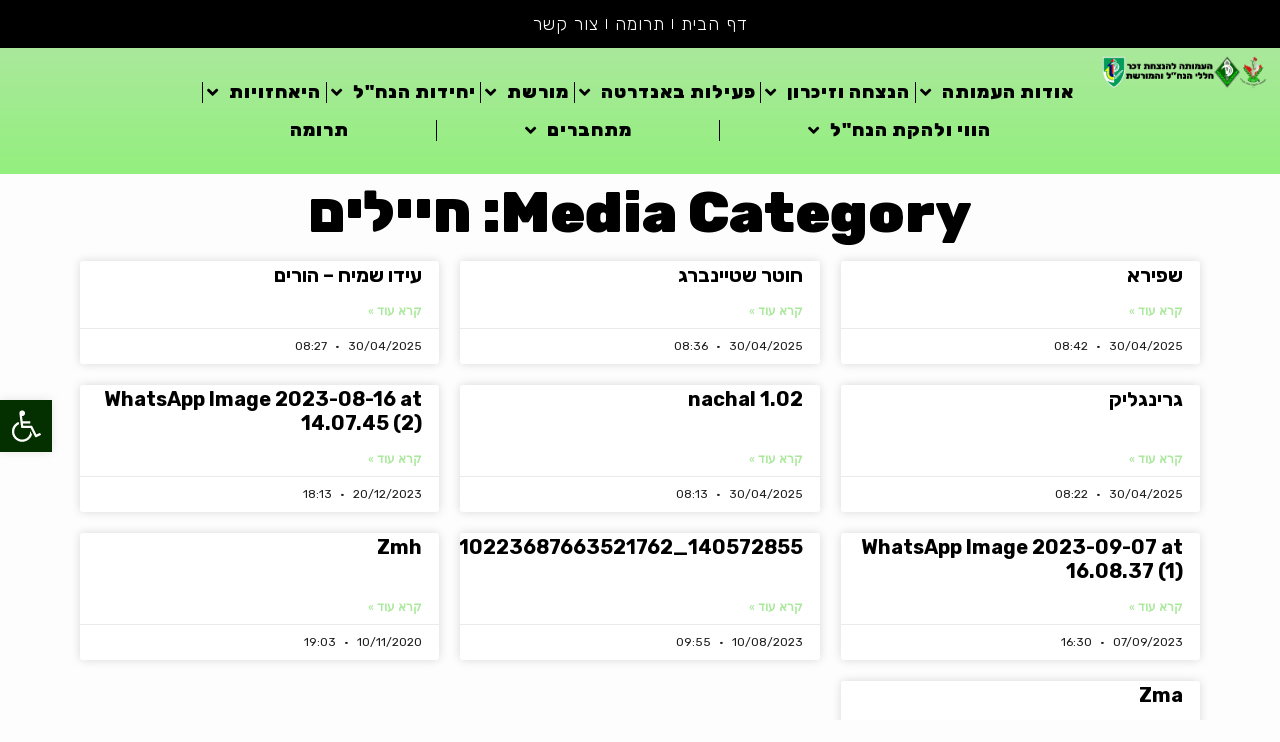

--- FILE ---
content_type: text/html; charset=UTF-8
request_url: http://www.nahal.co.il/media_category/%D7%97%D7%99%D7%99%D7%9C%D7%99%D7%9D/
body_size: 25032
content:
<!doctype html><html dir="rtl" lang="he-IL"><head><meta charset="UTF-8"><meta name="viewport" content="width=device-width, initial-scale=1"><link rel="profile" href="https://gmpg.org/xfn/11"><title>חיילים &#8211; העמותה להנצחת זכר חללי הנח&quot;ל ומורשתו</title><meta name='robots' content='max-image-preview:large' /> <script>dataLayer = [[]];</script>  <script>(function(w,d,s,l,i){w[l]=w[l]||[];w[l].push({'gtm.start':
new Date().getTime(),event:'gtm.js'});var f=d.getElementsByTagName(s)[0],
j=d.createElement(s),dl=l!='dataLayer'?'&l='+l:'';j.async=true;j.src=
'https://www.googletagmanager.com/gtm.js?id='+i+dl;f.parentNode.insertBefore(j,f);
})(window,document,'script','dataLayer','GTM-WPQM873');</script> <link rel='dns-prefetch' href='//static.addtoany.com' /><link rel='dns-prefetch' href='//fonts.googleapis.com' /><link rel="alternate" type="application/rss+xml" title="העמותה להנצחת זכר חללי הנח&quot;ל ומורשתו &laquo; פיד‏" href="http://www.nahal.co.il/feed/" /><link rel="alternate" type="application/rss+xml" title="העמותה להנצחת זכר חללי הנח&quot;ל ומורשתו &laquo; פיד תגובות‏" href="http://www.nahal.co.il/comments/feed/" /><link rel="alternate" type="application/rss+xml" title="העמותה להנצחת זכר חללי הנח&quot;ל ומורשתו &laquo; פיד Media Category חיילים" href="http://www.nahal.co.il/media_category/%d7%97%d7%99%d7%99%d7%9c%d7%99%d7%9d/feed/" /> <script>window._wpemojiSettings = {"baseUrl":"https:\/\/s.w.org\/images\/core\/emoji\/14.0.0\/72x72\/","ext":".png","svgUrl":"https:\/\/s.w.org\/images\/core\/emoji\/14.0.0\/svg\/","svgExt":".svg","source":{"concatemoji":"http:\/\/www.nahal.co.il\/wp-includes\/js\/wp-emoji-release.min.js?ver=6.3.7"}};
/*! This file is auto-generated */
!function(i,n){var o,s,e;function c(e){try{var t={supportTests:e,timestamp:(new Date).valueOf()};sessionStorage.setItem(o,JSON.stringify(t))}catch(e){}}function p(e,t,n){e.clearRect(0,0,e.canvas.width,e.canvas.height),e.fillText(t,0,0);var t=new Uint32Array(e.getImageData(0,0,e.canvas.width,e.canvas.height).data),r=(e.clearRect(0,0,e.canvas.width,e.canvas.height),e.fillText(n,0,0),new Uint32Array(e.getImageData(0,0,e.canvas.width,e.canvas.height).data));return t.every(function(e,t){return e===r[t]})}function u(e,t,n){switch(t){case"flag":return n(e,"\ud83c\udff3\ufe0f\u200d\u26a7\ufe0f","\ud83c\udff3\ufe0f\u200b\u26a7\ufe0f")?!1:!n(e,"\ud83c\uddfa\ud83c\uddf3","\ud83c\uddfa\u200b\ud83c\uddf3")&&!n(e,"\ud83c\udff4\udb40\udc67\udb40\udc62\udb40\udc65\udb40\udc6e\udb40\udc67\udb40\udc7f","\ud83c\udff4\u200b\udb40\udc67\u200b\udb40\udc62\u200b\udb40\udc65\u200b\udb40\udc6e\u200b\udb40\udc67\u200b\udb40\udc7f");case"emoji":return!n(e,"\ud83e\udef1\ud83c\udffb\u200d\ud83e\udef2\ud83c\udfff","\ud83e\udef1\ud83c\udffb\u200b\ud83e\udef2\ud83c\udfff")}return!1}function f(e,t,n){var r="undefined"!=typeof WorkerGlobalScope&&self instanceof WorkerGlobalScope?new OffscreenCanvas(300,150):i.createElement("canvas"),a=r.getContext("2d",{willReadFrequently:!0}),o=(a.textBaseline="top",a.font="600 32px Arial",{});return e.forEach(function(e){o[e]=t(a,e,n)}),o}function t(e){var t=i.createElement("script");t.src=e,t.defer=!0,i.head.appendChild(t)}"undefined"!=typeof Promise&&(o="wpEmojiSettingsSupports",s=["flag","emoji"],n.supports={everything:!0,everythingExceptFlag:!0},e=new Promise(function(e){i.addEventListener("DOMContentLoaded",e,{once:!0})}),new Promise(function(t){var n=function(){try{var e=JSON.parse(sessionStorage.getItem(o));if("object"==typeof e&&"number"==typeof e.timestamp&&(new Date).valueOf()<e.timestamp+604800&&"object"==typeof e.supportTests)return e.supportTests}catch(e){}return null}();if(!n){if("undefined"!=typeof Worker&&"undefined"!=typeof OffscreenCanvas&&"undefined"!=typeof URL&&URL.createObjectURL&&"undefined"!=typeof Blob)try{var e="postMessage("+f.toString()+"("+[JSON.stringify(s),u.toString(),p.toString()].join(",")+"));",r=new Blob([e],{type:"text/javascript"}),a=new Worker(URL.createObjectURL(r),{name:"wpTestEmojiSupports"});return void(a.onmessage=function(e){c(n=e.data),a.terminate(),t(n)})}catch(e){}c(n=f(s,u,p))}t(n)}).then(function(e){for(var t in e)n.supports[t]=e[t],n.supports.everything=n.supports.everything&&n.supports[t],"flag"!==t&&(n.supports.everythingExceptFlag=n.supports.everythingExceptFlag&&n.supports[t]);n.supports.everythingExceptFlag=n.supports.everythingExceptFlag&&!n.supports.flag,n.DOMReady=!1,n.readyCallback=function(){n.DOMReady=!0}}).then(function(){return e}).then(function(){var e;n.supports.everything||(n.readyCallback(),(e=n.source||{}).concatemoji?t(e.concatemoji):e.wpemoji&&e.twemoji&&(t(e.twemoji),t(e.wpemoji)))}))}((window,document),window._wpemojiSettings);</script> <style>img.wp-smiley,img.emoji{display:inline!important;border:none!important;box-shadow:none!important;height:1em!important;width:1em!important;margin:0 0.07em!important;vertical-align:-0.1em!important;background:none!important;padding:0!important}</style><link rel='stylesheet' id='wp-block-library-rtl-css' href='http://www.nahal.co.il/wp-includes/css/dist/block-library/style-rtl.min.css' media='all' /><style id='classic-theme-styles-inline-css'>.wp-block-button__link{color:#fff;background-color:#32373c;border-radius:9999px;box-shadow:none;text-decoration:none;padding:calc(.667em + 2px) calc(1.333em + 2px);font-size:1.125em}.wp-block-file__button{background:#32373c;color:#fff;text-decoration:none}</style><style id='global-styles-inline-css'>body{--wp--preset--color--black:#000;--wp--preset--color--cyan-bluish-gray:#abb8c3;--wp--preset--color--white:#fff;--wp--preset--color--pale-pink:#f78da7;--wp--preset--color--vivid-red:#cf2e2e;--wp--preset--color--luminous-vivid-orange:#ff6900;--wp--preset--color--luminous-vivid-amber:#fcb900;--wp--preset--color--light-green-cyan:#7bdcb5;--wp--preset--color--vivid-green-cyan:#00d084;--wp--preset--color--pale-cyan-blue:#8ed1fc;--wp--preset--color--vivid-cyan-blue:#0693e3;--wp--preset--color--vivid-purple:#9b51e0;--wp--preset--gradient--vivid-cyan-blue-to-vivid-purple:linear-gradient(135deg,rgba(6,147,227,1) 0%,rgb(155,81,224) 100%);--wp--preset--gradient--light-green-cyan-to-vivid-green-cyan:linear-gradient(135deg,rgb(122,220,180) 0%,rgb(0,208,130) 100%);--wp--preset--gradient--luminous-vivid-amber-to-luminous-vivid-orange:linear-gradient(135deg,rgba(252,185,0,1) 0%,rgba(255,105,0,1) 100%);--wp--preset--gradient--luminous-vivid-orange-to-vivid-red:linear-gradient(135deg,rgba(255,105,0,1) 0%,rgb(207,46,46) 100%);--wp--preset--gradient--very-light-gray-to-cyan-bluish-gray:linear-gradient(135deg,rgb(238,238,238) 0%,rgb(169,184,195) 100%);--wp--preset--gradient--cool-to-warm-spectrum:linear-gradient(135deg,rgb(74,234,220) 0%,rgb(151,120,209) 20%,rgb(207,42,186) 40%,rgb(238,44,130) 60%,rgb(251,105,98) 80%,rgb(254,248,76) 100%);--wp--preset--gradient--blush-light-purple:linear-gradient(135deg,rgb(255,206,236) 0%,rgb(152,150,240) 100%);--wp--preset--gradient--blush-bordeaux:linear-gradient(135deg,rgb(254,205,165) 0%,rgb(254,45,45) 50%,rgb(107,0,62) 100%);--wp--preset--gradient--luminous-dusk:linear-gradient(135deg,rgb(255,203,112) 0%,rgb(199,81,192) 50%,rgb(65,88,208) 100%);--wp--preset--gradient--pale-ocean:linear-gradient(135deg,rgb(255,245,203) 0%,rgb(182,227,212) 50%,rgb(51,167,181) 100%);--wp--preset--gradient--electric-grass:linear-gradient(135deg,rgb(202,248,128) 0%,rgb(113,206,126) 100%);--wp--preset--gradient--midnight:linear-gradient(135deg,rgb(2,3,129) 0%,rgb(40,116,252) 100%);--wp--preset--font-size--small:13px;--wp--preset--font-size--medium:20px;--wp--preset--font-size--large:36px;--wp--preset--font-size--x-large:42px;--wp--preset--spacing--20:.44rem;--wp--preset--spacing--30:.67rem;--wp--preset--spacing--40:1rem;--wp--preset--spacing--50:1.5rem;--wp--preset--spacing--60:2.25rem;--wp--preset--spacing--70:3.38rem;--wp--preset--spacing--80:5.06rem;--wp--preset--shadow--natural:6px 6px 9px rgba(0,0,0,.2);--wp--preset--shadow--deep:12px 12px 50px rgba(0,0,0,.4);--wp--preset--shadow--sharp:6px 6px 0 rgba(0,0,0,.2);--wp--preset--shadow--outlined:6px 6px 0 -3px rgba(255,255,255,1),6px 6px rgba(0,0,0,1);--wp--preset--shadow--crisp:6px 6px 0 rgba(0,0,0,1)}:where(.is-layout-flex){gap:.5em}:where(.is-layout-grid){gap:.5em}body .is-layout-flow>.alignleft{float:left;margin-inline-start:0;margin-inline-end:2em}body .is-layout-flow>.alignright{float:right;margin-inline-start:2em;margin-inline-end:0}body .is-layout-flow>.aligncenter{margin-left:auto!important;margin-right:auto!important}body .is-layout-constrained>.alignleft{float:left;margin-inline-start:0;margin-inline-end:2em}body .is-layout-constrained>.alignright{float:right;margin-inline-start:2em;margin-inline-end:0}body .is-layout-constrained>.aligncenter{margin-left:auto!important;margin-right:auto!important}body .is-layout-constrained>:where(:not(.alignleft):not(.alignright):not(.alignfull)){max-width:var(--wp--style--global--content-size);margin-left:auto!important;margin-right:auto!important}body .is-layout-constrained>.alignwide{max-width:var(--wp--style--global--wide-size)}body .is-layout-flex{display:flex}body .is-layout-flex{flex-wrap:wrap;align-items:center}body .is-layout-flex>*{margin:0}body .is-layout-grid{display:grid}body .is-layout-grid>*{margin:0}:where(.wp-block-columns.is-layout-flex){gap:2em}:where(.wp-block-columns.is-layout-grid){gap:2em}:where(.wp-block-post-template.is-layout-flex){gap:1.25em}:where(.wp-block-post-template.is-layout-grid){gap:1.25em}.has-black-color{color:var(--wp--preset--color--black)!important}.has-cyan-bluish-gray-color{color:var(--wp--preset--color--cyan-bluish-gray)!important}.has-white-color{color:var(--wp--preset--color--white)!important}.has-pale-pink-color{color:var(--wp--preset--color--pale-pink)!important}.has-vivid-red-color{color:var(--wp--preset--color--vivid-red)!important}.has-luminous-vivid-orange-color{color:var(--wp--preset--color--luminous-vivid-orange)!important}.has-luminous-vivid-amber-color{color:var(--wp--preset--color--luminous-vivid-amber)!important}.has-light-green-cyan-color{color:var(--wp--preset--color--light-green-cyan)!important}.has-vivid-green-cyan-color{color:var(--wp--preset--color--vivid-green-cyan)!important}.has-pale-cyan-blue-color{color:var(--wp--preset--color--pale-cyan-blue)!important}.has-vivid-cyan-blue-color{color:var(--wp--preset--color--vivid-cyan-blue)!important}.has-vivid-purple-color{color:var(--wp--preset--color--vivid-purple)!important}.has-black-background-color{background-color:var(--wp--preset--color--black)!important}.has-cyan-bluish-gray-background-color{background-color:var(--wp--preset--color--cyan-bluish-gray)!important}.has-white-background-color{background-color:var(--wp--preset--color--white)!important}.has-pale-pink-background-color{background-color:var(--wp--preset--color--pale-pink)!important}.has-vivid-red-background-color{background-color:var(--wp--preset--color--vivid-red)!important}.has-luminous-vivid-orange-background-color{background-color:var(--wp--preset--color--luminous-vivid-orange)!important}.has-luminous-vivid-amber-background-color{background-color:var(--wp--preset--color--luminous-vivid-amber)!important}.has-light-green-cyan-background-color{background-color:var(--wp--preset--color--light-green-cyan)!important}.has-vivid-green-cyan-background-color{background-color:var(--wp--preset--color--vivid-green-cyan)!important}.has-pale-cyan-blue-background-color{background-color:var(--wp--preset--color--pale-cyan-blue)!important}.has-vivid-cyan-blue-background-color{background-color:var(--wp--preset--color--vivid-cyan-blue)!important}.has-vivid-purple-background-color{background-color:var(--wp--preset--color--vivid-purple)!important}.has-black-border-color{border-color:var(--wp--preset--color--black)!important}.has-cyan-bluish-gray-border-color{border-color:var(--wp--preset--color--cyan-bluish-gray)!important}.has-white-border-color{border-color:var(--wp--preset--color--white)!important}.has-pale-pink-border-color{border-color:var(--wp--preset--color--pale-pink)!important}.has-vivid-red-border-color{border-color:var(--wp--preset--color--vivid-red)!important}.has-luminous-vivid-orange-border-color{border-color:var(--wp--preset--color--luminous-vivid-orange)!important}.has-luminous-vivid-amber-border-color{border-color:var(--wp--preset--color--luminous-vivid-amber)!important}.has-light-green-cyan-border-color{border-color:var(--wp--preset--color--light-green-cyan)!important}.has-vivid-green-cyan-border-color{border-color:var(--wp--preset--color--vivid-green-cyan)!important}.has-pale-cyan-blue-border-color{border-color:var(--wp--preset--color--pale-cyan-blue)!important}.has-vivid-cyan-blue-border-color{border-color:var(--wp--preset--color--vivid-cyan-blue)!important}.has-vivid-purple-border-color{border-color:var(--wp--preset--color--vivid-purple)!important}.has-vivid-cyan-blue-to-vivid-purple-gradient-background{background:var(--wp--preset--gradient--vivid-cyan-blue-to-vivid-purple)!important}.has-light-green-cyan-to-vivid-green-cyan-gradient-background{background:var(--wp--preset--gradient--light-green-cyan-to-vivid-green-cyan)!important}.has-luminous-vivid-amber-to-luminous-vivid-orange-gradient-background{background:var(--wp--preset--gradient--luminous-vivid-amber-to-luminous-vivid-orange)!important}.has-luminous-vivid-orange-to-vivid-red-gradient-background{background:var(--wp--preset--gradient--luminous-vivid-orange-to-vivid-red)!important}.has-very-light-gray-to-cyan-bluish-gray-gradient-background{background:var(--wp--preset--gradient--very-light-gray-to-cyan-bluish-gray)!important}.has-cool-to-warm-spectrum-gradient-background{background:var(--wp--preset--gradient--cool-to-warm-spectrum)!important}.has-blush-light-purple-gradient-background{background:var(--wp--preset--gradient--blush-light-purple)!important}.has-blush-bordeaux-gradient-background{background:var(--wp--preset--gradient--blush-bordeaux)!important}.has-luminous-dusk-gradient-background{background:var(--wp--preset--gradient--luminous-dusk)!important}.has-pale-ocean-gradient-background{background:var(--wp--preset--gradient--pale-ocean)!important}.has-electric-grass-gradient-background{background:var(--wp--preset--gradient--electric-grass)!important}.has-midnight-gradient-background{background:var(--wp--preset--gradient--midnight)!important}.has-small-font-size{font-size:var(--wp--preset--font-size--small)!important}.has-medium-font-size{font-size:var(--wp--preset--font-size--medium)!important}.has-large-font-size{font-size:var(--wp--preset--font-size--large)!important}.has-x-large-font-size{font-size:var(--wp--preset--font-size--x-large)!important}.wp-block-navigation a:where(:not(.wp-element-button)){color:inherit}:where(.wp-block-post-template.is-layout-flex){gap:1.25em}:where(.wp-block-post-template.is-layout-grid){gap:1.25em}:where(.wp-block-columns.is-layout-flex){gap:2em}:where(.wp-block-columns.is-layout-grid){gap:2em}.wp-block-pullquote{font-size:1.5em;line-height:1.6}</style><link rel='stylesheet' id='essential-grid-plugin-settings-css' href='http://www.nahal.co.il/wp-content/cache/min/1/wp-content/plugins/essential-grid/public/assets/css/settings-a504826d247ce2f4e1f30e2621047679.css' data-minify="1"  media='all' /><link rel='stylesheet' id='tp-open-sans-css' href='http://fonts.googleapis.com/css?family=Open+Sans%3A300%2C400%2C600%2C700%2C800&#038;ver=6.3.7' media='all' /><link rel='stylesheet' id='tp-raleway-css' href='http://fonts.googleapis.com/css?family=Raleway%3A100%2C200%2C300%2C400%2C500%2C600%2C700%2C800%2C900&#038;ver=6.3.7' media='all' /><link rel='stylesheet' id='tp-droid-serif-css' href='http://fonts.googleapis.com/css?family=Droid+Serif%3A400%2C700&#038;ver=6.3.7' media='all' /><link rel='stylesheet' id='tp-fontello-css' href='http://www.nahal.co.il/wp-content/cache/min/1/wp-content/plugins/essential-grid/public/assets/font/fontello/css/fontello-990292b3ac2b77d188b3088381fef356.css' data-minify="1"  media='all' /><link rel='stylesheet' id='gs_pss_css-css' href='http://www.nahal.co.il/wp-content/cache/min/1/wp-content/plugins/pss/template/css/customcss-937e6508e1987670fc8c52436972eb2e.css' data-minify="1"  media='all' /><link rel='stylesheet' id='wpnw-public-style-css' href='http://www.nahal.co.il/wp-content/cache/min/1/wp-content/plugins/wp-news-and-widget-pro/assets/css/news-pro-style-3a40eefa1f0eceed5c31c699691df338.css' data-minify="1"  media='all' /><link rel='stylesheet' id='wpnw-slick-style-css' href='http://www.nahal.co.il/wp-content/cache/min/1/wp-content/plugins/wp-news-and-widget-pro/assets/css/slick-57c1c52b6965cfcd40fd96ed9157323d.css' data-minify="1"  media='all' /><link rel='stylesheet' id='hello-elementor-css' href='http://www.nahal.co.il/wp-content/cache/busting/1/wp-content/themes/hello-elementor/style.min-2.8.1.css' media='all' /><link rel='stylesheet' id='hello-elementor-theme-style-css' href='http://www.nahal.co.il/wp-content/cache/busting/1/wp-content/themes/hello-elementor/theme.min-2.8.1.css' media='all' /><link rel='stylesheet' id='wpdreams-asl-basic-css' href='http://www.nahal.co.il/wp-content/cache/min/1/wp-content/plugins/ajax-search-lite/css/style.basic-f37ccae7855a4c847215c6a4d6436335.css' data-minify="1"  media='all' /><link rel='stylesheet' id='wpdreams-ajaxsearchlite-css' href='http://www.nahal.co.il/wp-content/cache/min/1/wp-content/plugins/ajax-search-lite/css/style-simple-grey-62ced2abc2a4a5565132bb9b6db8e6a4.css' data-minify="1"  media='all' /><link rel='stylesheet' id='elementor-icons-css' href='http://www.nahal.co.il/wp-content/cache/busting/1/wp-content/plugins/elementor/assets/lib/eicons/css/elementor-icons.min-5.23.0.css' media='all' /><link rel='stylesheet' id='elementor-frontend-css' href='http://www.nahal.co.il/wp-content/cache/busting/1/wp-content/plugins/elementor/assets/css/frontend-rtl.min-3.16.5.css' media='all' /><link rel='stylesheet' id='swiper-css' href='http://www.nahal.co.il/wp-content/cache/busting/1/wp-content/plugins/elementor/assets/lib/swiper/css/swiper.min-5.3.6.css' media='all' /><link rel='stylesheet' id='elementor-post-34422-css' href='http://www.nahal.co.il/wp-content/cache/min/1/wp-content/uploads/elementor/css/post-34422-d8643df3c1d737dd9aa3ba0f10eeb11c.css' data-minify="1"  media='all' /><link rel='stylesheet' id='elementor-pro-css' href='http://www.nahal.co.il/wp-content/cache/busting/1/wp-content/plugins/elementor-pro/assets/css/frontend-rtl.min-3.16.2.css' media='all' /><link rel='stylesheet' id='font-awesome-5-all-css' href='http://www.nahal.co.il/wp-content/cache/busting/1/wp-content/plugins/elementor/assets/lib/font-awesome/css/all.min-3.16.5.css' media='all' /><link rel='stylesheet' id='font-awesome-4-shim-css' href='http://www.nahal.co.il/wp-content/cache/busting/1/wp-content/plugins/elementor/assets/lib/font-awesome/css/v4-shims.min-3.16.5.css' media='all' /><link rel='stylesheet' id='elementor-post-35160-css' href='http://www.nahal.co.il/wp-content/cache/min/1/wp-content/uploads/elementor/css/post-35160-9d3b73e6e2fda061a894a2a36f803c51.css' data-minify="1"  media='all' /><link rel='stylesheet' id='elementor-post-35218-css' href='http://www.nahal.co.il/wp-content/cache/min/1/wp-content/uploads/elementor/css/post-35218-aaf1143311d8060ef2fd729d811865d7.css' data-minify="1"  media='all' /><link rel='stylesheet' id='elementor-post-35226-css' href='http://www.nahal.co.il/wp-content/cache/min/1/wp-content/uploads/elementor/css/post-35226-ee74eeea784415e740c564394220ca3b.css' data-minify="1"  media='all' /><link rel='stylesheet' id='pojo-a11y-css' href='http://www.nahal.co.il/wp-content/cache/busting/1/wp-content/plugins/pojo-accessibility/assets/css/style.min-1.0.0.css' media='all' /><link rel='stylesheet' id='addtoany-css' href='http://www.nahal.co.il/wp-content/cache/busting/1/wp-content/plugins/add-to-any/addtoany.min-1.16.css' media='all' /><style id='addtoany-inline-css'>@media screen and (max-width:980px){.a2a_floating_style.a2a_vertical_style{display:none}}</style><link rel='stylesheet' id='google-fonts-1-css' href='https://fonts.googleapis.com/css?family=Roboto%3A100%2C100italic%2C200%2C200italic%2C300%2C300italic%2C400%2C400italic%2C500%2C500italic%2C600%2C600italic%2C700%2C700italic%2C800%2C800italic%2C900%2C900italic%7CRoboto+Slab%3A100%2C100italic%2C200%2C200italic%2C300%2C300italic%2C400%2C400italic%2C500%2C500italic%2C600%2C600italic%2C700%2C700italic%2C800%2C800italic%2C900%2C900italic%7CRubik%3A100%2C100italic%2C200%2C200italic%2C300%2C300italic%2C400%2C400italic%2C500%2C500italic%2C600%2C600italic%2C700%2C700italic%2C800%2C800italic%2C900%2C900italic&#038;display=swap&#038;subset=hebrew&#038;ver=6.3.7' media='all' /><link rel='stylesheet' id='elementor-icons-shared-0-css' href='http://www.nahal.co.il/wp-content/cache/busting/1/wp-content/plugins/elementor/assets/lib/font-awesome/css/fontawesome.min-5.15.3.css' media='all' /><link rel='stylesheet' id='elementor-icons-fa-solid-css' href='http://www.nahal.co.il/wp-content/cache/busting/1/wp-content/plugins/elementor/assets/lib/font-awesome/css/solid.min-5.15.3.css' media='all' /><link rel='stylesheet' id='elementor-icons-fa-brands-css' href='http://www.nahal.co.il/wp-content/cache/busting/1/wp-content/plugins/elementor/assets/lib/font-awesome/css/brands.min-5.15.3.css' media='all' /><link rel="preconnect" href="https://fonts.gstatic.com/" crossorigin><script id="addtoany-core-js-before">window.a2a_config=window.a2a_config||{};a2a_config.callbacks=[];a2a_config.overlays=[];a2a_config.templates={};a2a_localize = {
	Share: "Share",
	Save: "Save",
	Subscribe: "Subscribe",
	Email: "Email",
	Bookmark: "Bookmark",
	ShowAll: "Show all",
	ShowLess: "Show less",
	FindServices: "Find service(s)",
	FindAnyServiceToAddTo: "Instantly find any service to add to",
	PoweredBy: "Powered by",
	ShareViaEmail: "Share via email",
	SubscribeViaEmail: "Subscribe via email",
	BookmarkInYourBrowser: "Bookmark in your browser",
	BookmarkInstructions: "Press Ctrl+D or \u2318+D to bookmark this page",
	AddToYourFavorites: "Add to your favorites",
	SendFromWebOrProgram: "Send from any email address or email program",
	EmailProgram: "Email program",
	More: "More&#8230;",
	ThanksForSharing: "Thanks for sharing!",
	ThanksForFollowing: "Thanks for following!"
};

a2a_config.icon_color="#aaaaaa,#ffffff";</script> <script async src='https://static.addtoany.com/menu/page.js' id='addtoany-core-js'></script> <script src='http://www.nahal.co.il/wp-content/cache/busting/1/wp-includes/js/jquery/jquery.min-3.7.0.js' id='jquery-core-js'></script> <script src='http://www.nahal.co.il/wp-content/cache/busting/1/wp-includes/js/jquery/jquery-migrate.min-3.4.1.js' id='jquery-migrate-js'></script> <script async src='http://www.nahal.co.il/wp-content/cache/busting/1/wp-content/plugins/add-to-any/addtoany.min-1.1.js' id='addtoany-jquery-js'></script> <script src='http://www.nahal.co.il/wp-content/cache/busting/1/wp-content/plugins/elementor/assets/lib/font-awesome/js/v4-shims.min-3.16.5.js' id='font-awesome-4-shim-js'></script> <link rel="https://api.w.org/" href="http://www.nahal.co.il/wp-json/" /><link rel="EditURI" type="application/rsd+xml" title="RSD" href="http://www.nahal.co.il/xmlrpc.php?rsd" /><meta name="generator" content="WordPress 6.3.7" /><link rel="preconnect" href="https://fonts.gstatic.com" crossorigin /><link rel="preload" as="style" href="//fonts.googleapis.com/css?family=Open+Sans&display=swap" /><link rel="stylesheet" href="//fonts.googleapis.com/css?family=Open+Sans&display=swap" media="all" /><meta name="generator" content="Elementor 3.16.5; features: e_dom_optimization, e_optimized_assets_loading, additional_custom_breakpoints; settings: css_print_method-external, google_font-enabled, font_display-swap"><style type="text/css">#pojo-a11y-toolbar .pojo-a11y-toolbar-toggle a{background-color:#043000;color:#fff}#pojo-a11y-toolbar .pojo-a11y-toolbar-overlay,#pojo-a11y-toolbar .pojo-a11y-toolbar-overlay ul.pojo-a11y-toolbar-items.pojo-a11y-links{border-color:#043000}body.pojo-a11y-focusable a:focus{outline-style:solid!important;outline-width:1px!important;outline-color:#FF0000!important}#pojo-a11y-toolbar{top:400px!important}#pojo-a11y-toolbar .pojo-a11y-toolbar-overlay{background-color:#fff}#pojo-a11y-toolbar .pojo-a11y-toolbar-overlay ul.pojo-a11y-toolbar-items li.pojo-a11y-toolbar-item a,#pojo-a11y-toolbar .pojo-a11y-toolbar-overlay p.pojo-a11y-toolbar-title{color:#333}#pojo-a11y-toolbar .pojo-a11y-toolbar-overlay ul.pojo-a11y-toolbar-items li.pojo-a11y-toolbar-item a.active{background-color:#4054b2;color:#fff}@media (max-width:767px){#pojo-a11y-toolbar{top:200px!important}}</style><meta name="theme-color" content="#AAE89C"><style>div[id*='ajaxsearchlitesettings'].searchsettings .asl_option_inner label{font-size:0px!important;color:rgba(0,0,0,0)}div[id*='ajaxsearchlitesettings'].searchsettings .asl_option_inner label:after{font-size:11px!important;position:absolute;top:0;left:0;z-index:1}.asl_w_container{width:100%;margin:0 0 0 0;min-width:200px}div[id*='ajaxsearchlite'].asl_m{width:100%}div[id*='ajaxsearchliteres'].wpdreams_asl_results div.resdrg span.highlighted{font-weight:700;color:rgb(75,173,182);background-color:rgba(238,238,238,1)}div[id*='ajaxsearchliteres'].wpdreams_asl_results .results img.asl_image{width:30px;height:30px;object-fit:cover}div.asl_r .results{max-height:200px}.asl_w,.asl_w *{font-family:"assistant"!important}.asl_m input[type=search]::placeholder{font-family:"assistant"!important}.asl_m input[type=search]::-webkit-input-placeholder{font-family:"assistant"!important}.asl_m input[type=search]::-moz-placeholder{font-family:"assistant"!important}.asl_m input[type=search]:-ms-input-placeholder{font-family:"assistant"!important}div.asl_r.asl_w.vertical .resdrg{display:flex;flex-wrap:wrap}div.asl_r.asl_w.vertical .results .item{min-width:200px;width:49%;flex-grow:1;box-sizing:border-box;border-radius:0}@media only screen and (min-width:641px) and (max-width:1024px){div.asl_r.asl_w.vertical .results .item{min-width:200px}}@media only screen and (max-width:640px){div.asl_r.asl_w.vertical .results .item{min-width:160}}</style><link rel="icon" href="http://www.nahal.co.il/wp-content/uploads/2020/12/cropped-facebook-profile-32x32.png" sizes="32x32" /><link rel="icon" href="http://www.nahal.co.il/wp-content/uploads/2020/12/cropped-facebook-profile-192x192.png" sizes="192x192" /><link rel="apple-touch-icon" href="http://www.nahal.co.il/wp-content/uploads/2020/12/cropped-facebook-profile-180x180.png" /><meta name="msapplication-TileImage" content="http://www.nahal.co.il/wp-content/uploads/2020/12/cropped-facebook-profile-270x270.png" /></head><body class="rtl archive tax-media_category term-85 elementor-default elementor-template-full-width elementor-kit-34422 elementor-page-35226"><noscript><iframe src="https://www.googletagmanager.com/ns.html?id=GTM-WPQM873" height="0" width="0" style="display:none;visibility:hidden" data-rocket-lazyload="fitvidscompatible" data-lazy-src="https://www.googletagmanager.com/ns.html?id=GTM-WPQM873"></iframe><noscript><iframe src="https://www.googletagmanager.com/ns.html?id=GTM-WPQM873" height="0" width="0" style="display:none;visibility:hidden"></iframe></noscript></noscript><a class="skip-link screen-reader-text" href="#content">דלג לתוכן</a><div data-elementor-type="header" data-elementor-id="35160" class="elementor elementor-35160 elementor-location-header" data-elementor-post-type="elementor_library"><section class="elementor-section elementor-top-section elementor-element elementor-element-b228a72 elementor-section-boxed elementor-section-height-default elementor-section-height-default" data-id="b228a72" data-element_type="section" data-settings="{&quot;background_background&quot;:&quot;classic&quot;}"><div class="elementor-container elementor-column-gap-default"><div class="elementor-column elementor-col-100 elementor-top-column elementor-element elementor-element-ee97136" data-id="ee97136" data-element_type="column"><div class="elementor-widget-wrap elementor-element-populated"><div class="elementor-element elementor-element-ac53358 elementor-nav-menu__align-center elementor-nav-menu--dropdown-none elementor-widget elementor-widget-nav-menu" data-id="ac53358" data-element_type="widget" data-settings="{&quot;submenu_icon&quot;:{&quot;value&quot;:&quot;&lt;i class=\&quot;\&quot;&gt;&lt;\/i&gt;&quot;,&quot;library&quot;:&quot;&quot;},&quot;layout&quot;:&quot;horizontal&quot;}" data-widget_type="nav-menu.default"><div class="elementor-widget-container"><nav class="elementor-nav-menu--main elementor-nav-menu__container elementor-nav-menu--layout-horizontal e--pointer-underline e--animation-fade"><ul id="menu-1-ac53358" class="elementor-nav-menu"><li class="menu-item menu-item-type-post_type menu-item-object-page menu-item-home menu-item-9199"><a href="http://www.nahal.co.il/" class="elementor-item">דף הבית</a></li><li class="menu-item menu-item-type-post_type menu-item-object-page menu-item-8164"><a href="http://www.nahal.co.il/%d7%aa%d7%a8%d7%95%d7%9e%d7%94/" class="elementor-item">תרומה</a></li><li class="menu-item menu-item-type-post_type menu-item-object-page menu-item-75"><a href="http://www.nahal.co.il/%d7%a6%d7%95%d7%a8-%d7%a7%d7%a9%d7%a8/" class="elementor-item">צור קשר</a></li></ul></nav><nav class="elementor-nav-menu--dropdown elementor-nav-menu__container" aria-hidden="true"><ul id="menu-2-ac53358" class="elementor-nav-menu"><li class="menu-item menu-item-type-post_type menu-item-object-page menu-item-home menu-item-9199"><a href="http://www.nahal.co.il/" class="elementor-item" tabindex="-1">דף הבית</a></li><li class="menu-item menu-item-type-post_type menu-item-object-page menu-item-8164"><a href="http://www.nahal.co.il/%d7%aa%d7%a8%d7%95%d7%9e%d7%94/" class="elementor-item" tabindex="-1">תרומה</a></li><li class="menu-item menu-item-type-post_type menu-item-object-page menu-item-75"><a href="http://www.nahal.co.il/%d7%a6%d7%95%d7%a8-%d7%a7%d7%a9%d7%a8/" class="elementor-item" tabindex="-1">צור קשר</a></li></ul></nav></div></div></div></div></div></section><section class="elementor-section elementor-top-section elementor-element elementor-element-29c55245 elementor-section-full_width elementor-reverse-mobile elementor-section-height-default elementor-section-height-default" data-id="29c55245" data-element_type="section" data-settings="{&quot;background_background&quot;:&quot;gradient&quot;}"><div class="elementor-container elementor-column-gap-default"><div class="elementor-column elementor-col-33 elementor-top-column elementor-element elementor-element-37221bc6" data-id="37221bc6" data-element_type="column"><div class="elementor-widget-wrap elementor-element-populated"><div class="elementor-element elementor-element-48eb95b6 elementor-widget__width-initial elementor-widget elementor-widget-image" data-id="48eb95b6" data-element_type="widget" data-widget_type="image.default"><div class="elementor-widget-container"> <a href="http://www.nahal.co.il"> <img width="425" height="85" src="http://www.nahal.co.il/wp-content/uploads/2023/10/עיצוב-ללא-שם-1.png" class="attachment-full size-full wp-image-35608" alt="" srcset="http://www.nahal.co.il/wp-content/uploads/2023/10/עיצוב-ללא-שם-1.png 425w, http://www.nahal.co.il/wp-content/uploads/2023/10/עיצוב-ללא-שם-1-300x60.png 300w" sizes="(max-width: 425px) 100vw, 425px" /> </a></div></div></div></div><div class="elementor-column elementor-col-33 elementor-top-column elementor-element elementor-element-778b0db9" data-id="778b0db9" data-element_type="column"><div class="elementor-widget-wrap elementor-element-populated"><div class="elementor-element elementor-element-292520de elementor-nav-menu__align-justify elementor-hidden-tablet elementor-hidden-mobile elementor-nav-menu--dropdown-tablet elementor-nav-menu__text-align-aside elementor-nav-menu--toggle elementor-nav-menu--burger elementor-widget elementor-widget-nav-menu" data-id="292520de" data-element_type="widget" data-settings="{&quot;submenu_icon&quot;:{&quot;value&quot;:&quot;&lt;i class=\&quot;fas fa-angle-down\&quot;&gt;&lt;\/i&gt;&quot;,&quot;library&quot;:&quot;fa-solid&quot;},&quot;layout&quot;:&quot;horizontal&quot;,&quot;toggle&quot;:&quot;burger&quot;}" data-widget_type="nav-menu.default"><div class="elementor-widget-container"><nav class="elementor-nav-menu--main elementor-nav-menu__container elementor-nav-menu--layout-horizontal e--pointer-underline e--animation-fade"><ul id="menu-1-292520de" class="elementor-nav-menu"><li class="menu-item menu-item-type-post_type menu-item-object-page menu-item-has-children menu-item-46"><a href="http://www.nahal.co.il/%d7%90%d7%95%d7%93%d7%95%d7%aa-%d7%94%d7%a2%d7%9e%d7%95%d7%aa%d7%94/" class="elementor-item">אודות העמותה</a><ul class="sub-menu elementor-nav-menu--dropdown"><li class="menu-item menu-item-type-post_type menu-item-object-page menu-item-2056"><a href="http://www.nahal.co.il/dvaryor/" class="elementor-sub-item">דבר יו&quot;ר העמותה</a></li><li class="menu-item menu-item-type-post_type menu-item-object-page menu-item-has-children menu-item-7692"><a href="http://www.nahal.co.il/%d7%90%d7%a8%d7%95%d7%a2%d7%99%d7%9d-%d7%91%d7%a2%d7%9e%d7%95%d7%aa%d7%94/" class="elementor-sub-item">ארועים וחדשות בעמותה</a><ul class="sub-menu elementor-nav-menu--dropdown"><li class="menu-item menu-item-type-post_type menu-item-object-page menu-item-35733"><a href="http://www.nahal.co.il/hb_notes/" class="elementor-sub-item">חרבות ברזל – הודעות</a></li></ul></li><li class="menu-item menu-item-type-post_type menu-item-object-page menu-item-1878"><a href="http://www.nahal.co.il/%d7%90%d7%95%d7%93%d7%95%d7%aa-%d7%94%d7%a2%d7%9e%d7%95%d7%aa%d7%94/%d7%a4%d7%a2%d7%99%d7%9c%d7%95%d7%99%d7%95%d7%aa-%d7%94%d7%a2%d7%9e%d7%95%d7%aa%d7%94/" class="elementor-sub-item">פעילויות העמותה</a></li><li class="menu-item menu-item-type-post_type menu-item-object-page menu-item-has-children menu-item-37035"><a href="http://www.nahal.co.il/%d7%94%d7%a7%d7%94%d7%99%d7%9c%d7%94-%d7%94%d7%99%d7%a8%d7%95%d7%a7%d7%94-%d7%94%d7%aa%d7%9e%d7%99%d7%9b%d7%94-%d7%91%d7%97%d7%98%d7%99%d7%91%d7%aa-%d7%94%d7%a0%d7%97%d7%9c-%d7%91%d7%a9%d7%92/" class="elementor-sub-item">הקהילה הירוקה – התמיכה בחטיבת הנח&quot;ל בשגרה ובחירום</a><ul class="sub-menu elementor-nav-menu--dropdown"><li class="menu-item menu-item-type-post_type menu-item-object-post menu-item-37446"><a href="http://www.nahal.co.il/green-join/" class="elementor-sub-item">מחטיבה ירוקה לקהילה ירוקה</a></li><li class="menu-item menu-item-type-post_type menu-item-object-post menu-item-37447"><a href="http://www.nahal.co.il/green-sayeret/" class="elementor-sub-item">סיירת הקהילה הירוקה</a></li></ul></li><li class="menu-item menu-item-type-post_type menu-item-object-page menu-item-7194"><a href="http://www.nahal.co.il/%d7%90%d7%95%d7%93%d7%95%d7%aa-%d7%94%d7%a2%d7%9e%d7%95%d7%aa%d7%94/%d7%97%d7%91%d7%a8%d7%99-%d7%94%d7%a2%d7%9e%d7%95%d7%aa%d7%94/" class="elementor-sub-item">חברי העמותה</a></li><li class="menu-item menu-item-type-post_type menu-item-object-page menu-item-7675"><a href="http://www.nahal.co.il/%d7%90%d7%95%d7%93%d7%95%d7%aa-%d7%94%d7%a2%d7%9e%d7%95%d7%aa%d7%94/%d7%aa%d7%95%d7%a8%d7%9e%d7%99%d7%9d/" class="elementor-sub-item">תורמים</a></li><li class="menu-item menu-item-type-post_type menu-item-object-page menu-item-8048"><a href="http://www.nahal.co.il/%d7%a4%d7%a8%d7%95%d7%99%d7%a7%d7%98-%d7%91%d7%95%d7%92%d7%a8%d7%99-%d7%94%d7%a0%d7%97%d7%9c/" class="elementor-sub-item">פרויקט בוגרי הנח&quot;ל</a></li><li class="menu-item menu-item-type-post_type menu-item-object-page menu-item-38284"><a href="http://www.nahal.co.il/join/" class="elementor-sub-item">הצטרפות לעמותה</a></li><li class="menu-item menu-item-type-post_type menu-item-object-page menu-item-7574"><a href="http://www.nahal.co.il/%d7%9e%d7%95%d7%96%d7%99%d7%90%d7%95%d7%9f-%d7%94%d7%a0%d7%97%d7%9c/" class="elementor-sub-item">מוזיאון הנח&quot;ל</a></li><li class="menu-item menu-item-type-post_type menu-item-object-page menu-item-7927"><a href="http://www.nahal.co.il/%d7%aa%d7%a8%d7%95%d7%9e%d7%94/" class="elementor-sub-item">תרומה</a></li><li class="menu-item menu-item-type-post_type menu-item-object-page menu-item-7676"><a href="http://www.nahal.co.il/%d7%a6%d7%95%d7%a8-%d7%a7%d7%a9%d7%a8/" class="elementor-sub-item">צור קשר</a></li></ul></li><li class="menu-item menu-item-type-post_type menu-item-object-page menu-item-has-children menu-item-45"><a href="http://www.nahal.co.il/%d7%90%d7%aa%d7%a8-%d7%94%d7%94%d7%a0%d7%a6%d7%97%d7%94/" class="elementor-item">הנצחה וזיכרון</a><ul class="sub-menu elementor-nav-menu--dropdown"><li class="menu-item menu-item-type-post_type menu-item-object-page menu-item-26891"><a href="http://www.nahal.co.il/galed/" class="elementor-sub-item">גלעד לזכרם</a></li><li class="menu-item menu-item-type-post_type menu-item-object-page menu-item-28236"><a href="http://www.nahal.co.il/%d7%9e%d7%aa%d7%97%d7%91%d7%a8%d7%99%d7%9d-%d7%9c%d7%96%d7%9b%d7%a8%d7%95%d7%9f-%d7%94%d7%97%d7%9c%d7%9c%d7%99%d7%9d/" class="elementor-sub-item">מתחברים לזכרון החללים</a></li><li class="menu-item menu-item-type-post_type menu-item-object-page menu-item-33419"><a href="http://www.nahal.co.il/%d7%a2%d7%99%d7%98%d7%95%d7%a8%d7%99%d7%9d/" class="elementor-sub-item">בעוז רוחם &#8211; צל&quot;שים</a></li><li class="menu-item menu-item-type-post_type menu-item-object-page menu-item-36276"><a href="http://www.nahal.co.il/%d7%90%d7%a0%d7%93%d7%a8%d7%98%d7%90%d7%95%d7%aa/" class="elementor-sub-item">אנדרטאות</a></li><li class="menu-item menu-item-type-post_type menu-item-object-page menu-item-7790"><a href="http://www.nahal.co.il/%d7%90%d7%a0%d7%93%d7%a8%d7%98%d7%94-%d7%a4%d7%a8%d7%93%d7%a1-%d7%97%d7%a0%d7%94/%d7%a1%d7%99%d7%a4%d7%95%d7%a8%d7%99-%d7%9e%d7%95%d7%a4%d7%aa/" class="elementor-sub-item">סיפורי מופת</a></li><li class="menu-item menu-item-type-post_type menu-item-object-page menu-item-7473"><a href="http://www.nahal.co.il/%d7%94%d7%a0%d7%a6%d7%97%d7%94-%d7%a9%d7%a0%d7%aa%d7%99%d7%aa/" class="elementor-sub-item">טקס ההתייחדות השנתי</a></li></ul></li><li class="menu-item menu-item-type-post_type menu-item-object-page menu-item-has-children menu-item-7400"><a href="http://www.nahal.co.il/%d7%a4%d7%a2%d7%99%d7%9c%d7%95%d7%aa-%d7%91%d7%90%d7%a0%d7%93%d7%a8%d7%98%d7%94/" class="elementor-item">פעילות באנדרטה</a><ul class="sub-menu elementor-nav-menu--dropdown"><li class="menu-item menu-item-type-post_type menu-item-object-page menu-item-8120"><a href="http://www.nahal.co.il/%d7%a4%d7%a2%d7%99%d7%9c%d7%95%d7%99%d7%95%d7%aa-%d7%91%d7%90%d7%aa%d7%a8/" class="elementor-sub-item">פעילויות באתר</a></li><li class="menu-item menu-item-type-post_type menu-item-object-page menu-item-7605"><a href="http://www.nahal.co.il/%d7%a4%d7%a2%d7%99%d7%9c%d7%95%d7%aa-%d7%99%d7%95%d7%9d-%d7%91%d7%90%d7%aa%d7%a8/" class="elementor-sub-item">פעילות יום באתר</a></li><li class="menu-item menu-item-type-post_type menu-item-object-page menu-item-6666"><a href="http://www.nahal.co.il/%d7%a4%d7%a2%d7%99%d7%9c%d7%95%d7%aa-%d7%a1%d7%95%d7%a3-%d7%a9%d7%91%d7%95%d7%a2/" class="elementor-sub-item">פעילות סוף שבוע</a></li><li class="menu-item menu-item-type-post_type menu-item-object-page menu-item-7596"><a href="http://www.nahal.co.il/%d7%a4%d7%a2%d7%99%d7%9c%d7%95%d7%aa-%d7%97%d7%99%d7%a0%d7%95%d7%9b%d7%97%d7%aa-%d7%94%d7%a0%d7%a6%d7%97%d7%94/" class="elementor-sub-item">פעילות חינוכית &#8211; הנצחה</a></li><li class="menu-item menu-item-type-post_type menu-item-object-page menu-item-7723"><a href="http://www.nahal.co.il/%d7%97%d7%95%d7%91%d7%a8%d7%aa-%d7%94%d7%93%d7%a8%d7%9b%d7%94-%d7%9c%d7%90%d7%aa%d7%a8/" class="elementor-sub-item">חוברת הדרכה לאתר</a></li><li class="menu-item menu-item-type-post_type menu-item-object-page menu-item-6702"><a href="http://www.nahal.co.il/%d7%9b%d7%99%d7%a6%d7%93-%d7%9c%d7%94%d7%92%d7%99%d7%a2/" class="elementor-sub-item">כיצד להגיע</a></li></ul></li><li class="menu-item menu-item-type-post_type menu-item-object-page menu-item-has-children menu-item-36"><a href="http://www.nahal.co.il/%d7%9e%d7%95%d7%a8%d7%a9%d7%aa-%d7%94%d7%a0%d7%97%d7%9c/" class="elementor-item">מורשת</a><ul class="sub-menu elementor-nav-menu--dropdown"><li class="menu-item menu-item-type-post_type menu-item-object-page menu-item-2010"><a href="http://www.nahal.co.il/%d7%9e%d7%95%d7%a8%d7%a9%d7%aa-%d7%94%d7%a0%d7%97%d7%9c/" class="elementor-sub-item">תולדות הנח&quot;ל</a></li><li class="menu-item menu-item-type-post_type menu-item-object-page menu-item-6960"><a href="http://www.nahal.co.il/%d7%9e%d7%9c%d7%97%d7%9e%d7%95%d7%aa-%d7%95%d7%9e%d7%91%d7%a6%d7%a2%d7%99%d7%9d/" class="elementor-sub-item">מלחמות ומבצעים</a></li><li class="menu-item menu-item-type-post_type menu-item-object-page menu-item-6853"><a href="http://www.nahal.co.il/%d7%a6%d7%a2%d7%93%d7%99%d7%9d-%d7%a8%d7%90%d7%a9%d7%95%d7%a0%d7%99%d7%9d/" class="elementor-sub-item">צעדים ראשונים</a></li><li class="menu-item menu-item-type-post_type menu-item-object-page menu-item-36525"><a href="http://www.nahal.co.il/%d7%9e%d7%a4%d7%a7%d7%93%d7%99-%d7%94%d7%a0%d7%97%d7%9c-2/" class="elementor-sub-item">מפקדי הנח&quot;ל</a></li><li class="menu-item menu-item-type-post_type menu-item-object-page menu-item-35920"><a href="http://www.nahal.co.il/%d7%a8%d7%90%d7%a9%d7%99-%d7%90%d7%92%d7%a3-%d7%94%d7%a0%d7%95%d7%a2%d7%a8-%d7%95%d7%94%d7%a0%d7%97%d7%9c/" class="elementor-sub-item">ראשי אגף הנוער והנח&quot;ל</a></li><li class="menu-item menu-item-type-post_type menu-item-object-page menu-item-35722"><a href="http://www.nahal.co.il/%d7%9e%d7%a4%d7%a7%d7%93%d7%99-%d7%97%d7%98%d7%99%d7%91%d7%aa-%d7%94%d7%a0%d7%97%d7%9c/" class="elementor-sub-item">מפקדי חטיבת הנח&quot;ל</a></li><li class="menu-item menu-item-type-post_type menu-item-object-page menu-item-has-children menu-item-7077"><a href="http://www.nahal.co.il/%d7%9b%d7%aa%d7%91%d7%95%d7%aa-%d7%95%d7%9e%d7%97%d7%a7%d7%a8%d7%99%d7%9d/" class="elementor-sub-item">כתבות ומחקרים</a><ul class="sub-menu elementor-nav-menu--dropdown"><li class="menu-item menu-item-type-post_type menu-item-object-page menu-item-27423"><a href="http://www.nahal.co.il/telsaki/" class="elementor-sub-item">הקרב על תל סאקי במלחמת יום כיפור</a></li></ul></li><li class="menu-item menu-item-type-post_type menu-item-object-page menu-item-7094"><a href="http://www.nahal.co.il/%d7%91%d7%a0%d7%99-%d7%92%d7%a8%d7%a2%d7%99%d7%a0%d7%99%d7%9d/" class="elementor-sub-item">בני גרעינים</a></li><li class="menu-item menu-item-type-post_type menu-item-object-page menu-item-7098"><a href="http://www.nahal.co.il/%d7%97%d7%98%d7%99%d7%91%d7%aa-%d7%94%d7%a0%d7%97%d7%9c/" class="elementor-sub-item">חטיבת הנח&quot;ל</a></li></ul></li><li class="menu-item menu-item-type-post_type menu-item-object-page menu-item-has-children menu-item-42"><a href="http://www.nahal.co.il/%d7%99%d7%97%d7%99%d7%93%d7%95%d7%aa-%d7%94%d7%a0%d7%97%d7%9c/" class="elementor-item">יחידות הנח&quot;ל</a><ul class="sub-menu elementor-nav-menu--dropdown"><li class="menu-item menu-item-type-post_type menu-item-object-page menu-item-7383"><a href="http://www.nahal.co.il/%d7%97%d7%98%d7%99%d7%91%d7%aa-%d7%94%d7%a0%d7%97%d7%9c-2/" class="elementor-sub-item">חטיבת הנח&quot;ל</a></li><li class="menu-item menu-item-type-post_type menu-item-object-page menu-item-7384"><a href="http://www.nahal.co.il/%d7%a7%d7%a8%d7%a7%d7%9c-2/" class="elementor-sub-item">קרקל</a></li><li class="menu-item menu-item-type-post_type menu-item-object-page menu-item-7386"><a href="http://www.nahal.co.il/%d7%94%d7%a0%d7%97%d7%9c-%d7%94%d7%97%d7%a8%d7%93%d7%99-%d7%a0%d7%a6%d7%97-%d7%99%d7%94%d7%95%d7%93%d7%94/" class="elementor-sub-item">הנח&quot;ל החרדי (נצח יהודה)</a></li><li class="menu-item menu-item-type-post_type menu-item-object-page menu-item-7387"><a href="http://www.nahal.co.il/%d7%9e%d7%95%d7%a8%d7%95%d7%aa-%d7%97%d7%99%d7%99%d7%9c%d7%95%d7%aa/" class="elementor-sub-item">מורות חיילות</a></li><li class="menu-item menu-item-type-post_type menu-item-object-page menu-item-7388"><a href="http://www.nahal.co.il/7236-2/" class="elementor-sub-item">גרעין צבר</a></li><li class="menu-item menu-item-type-post_type menu-item-object-page menu-item-7385"><a href="http://www.nahal.co.il/%d7%9e%d7%97%d7%9c-%d7%9e%d7%aa%d7%a0%d7%93%d7%91%d7%99-%d7%97%d7%95%d7%a5-%d7%9c%d7%90%d7%a8%d7%a5/" class="elementor-sub-item">מח&quot;ל (מתנדבי חוץ לארץ)</a></li><li class="menu-item menu-item-type-post_type menu-item-object-page menu-item-34171"><a href="http://www.nahal.co.il/%d7%a1%d7%99%d7%99%d7%a8%d7%aa-%d7%94%d7%a0%d7%97%d7%9c-%d7%91%d7%a2%d7%a8%d7%91%d7%94/" class="elementor-sub-item">סיירת הנח&quot;ל בערבה</a></li></ul></li><li class="menu-item menu-item-type-post_type menu-item-object-page menu-item-has-children menu-item-43"><a href="http://www.nahal.co.il/%d7%94%d7%99%d7%90%d7%97%d7%96%d7%95%d7%99%d7%95%d7%aa-%d7%94%d7%a0%d7%97%d7%9c/" class="elementor-item">היאחזויות</a><ul class="sub-menu elementor-nav-menu--dropdown"><li class="menu-item menu-item-type-post_type menu-item-object-page menu-item-6365"><a href="http://www.nahal.co.il/%d7%94%d7%99%d7%90%d7%97%d7%96%d7%95%d7%99%d7%95%d7%aa-%d7%a1%d7%a7%d7%99%d7%a8%d7%94-%d7%9b%d7%9c%d7%9c%d7%99%d7%aa/" class="elementor-sub-item">סקירה כללית</a></li><li class="menu-item menu-item-type-post_type menu-item-object-page menu-item-36357"><a href="http://www.nahal.co.il/%d7%94%d7%99%d7%90%d7%97%d7%96%d7%95%d7%99%d7%95%d7%aa-2/" class="elementor-sub-item">רשימת ההיאחזויות</a></li></ul></li><li class="menu-item menu-item-type-post_type menu-item-object-page menu-item-has-children menu-item-6627"><a href="http://www.nahal.co.il/%d7%9c%d7%94%d7%a7%d7%94-%d7%a8%d7%a7%d7%a2/" class="elementor-item">הווי ולהקת הנח&quot;ל</a><ul class="sub-menu elementor-nav-menu--dropdown"><li class="menu-item menu-item-type-post_type menu-item-object-page menu-item-6628"><a href="http://www.nahal.co.il/%d7%9c%d7%94%d7%a7%d7%94-%d7%94%d7%99%d7%a1%d7%98%d7%95%d7%a8%d7%99%d7%94/" class="elementor-sub-item">היסטוריה של להקת הנח&quot;ל</a></li><li class="menu-item menu-item-type-post_type menu-item-object-page menu-item-6576"><a href="http://www.nahal.co.il/%d7%a1%d7%a4%d7%a8%d7%99-%d7%9c%d7%94%d7%a7%d7%95%d7%aa-%d7%94%d7%a0%d7%97%d7%9c/" class="elementor-sub-item">ספרי להקות הנח&quot;ל</a></li><li class="menu-item menu-item-type-post_type menu-item-object-page menu-item-6577"><a href="http://www.nahal.co.il/%d7%a6%d7%95%d7%95%d7%aa-%d7%94%d7%95%d7%95%d7%99/" class="elementor-sub-item">צוות הווי</a></li><li class="menu-item menu-item-type-post_type menu-item-object-page menu-item-6578"><a href="http://www.nahal.co.il/%d7%97%d7%91%d7%a8%d7%99-%d7%9c%d7%94%d7%a7%d7%94/" class="elementor-sub-item">חברי הלהקה</a></li><li class="menu-item menu-item-type-post_type menu-item-object-page menu-item-7618"><a href="http://www.nahal.co.il/%d7%9c%d7%94%d7%a7%d7%aa-%d7%94%d7%a0%d7%97%d7%9c-%d7%91%d7%a8%d7%a9%d7%aa/" class="elementor-sub-item">להקת הנח&quot;ל ברשת</a></li><li class="menu-item menu-item-type-post_type menu-item-object-page menu-item-7630"><a href="http://www.nahal.co.il/%d7%91%d7%9e%d7%97%d7%a0%d7%94-%d7%a0%d7%97%d7%9c/" class="elementor-sub-item">במחנה נח&quot;ל</a></li></ul></li><li class="menu-item menu-item-type-post_type menu-item-object-page menu-item-has-children menu-item-8357"><a href="http://www.nahal.co.il/%d7%a4%d7%a8%d7%a1%d7%95%d7%9e%d7%99%d7%9d/" class="elementor-item">מתחברים</a><ul class="sub-menu elementor-nav-menu--dropdown"><li class="menu-item menu-item-type-post_type menu-item-object-page menu-item-28259"><a href="http://www.nahal.co.il/%d7%9e%d7%aa%d7%97%d7%91%d7%a8%d7%99%d7%9d-%d7%9c%d7%96%d7%9b%d7%a8%d7%95%d7%9f-%d7%94%d7%97%d7%9c%d7%9c%d7%99%d7%9d/" class="elementor-sub-item">מתחברים לזכרון החללים</a></li><li class="menu-item menu-item-type-post_type menu-item-object-page menu-item-28252"><a href="http://www.nahal.co.il/%d7%90%d7%9c%d7%91%d7%95%d7%9d-%d7%94%d7%a0%d7%97%d7%9c%d7%90%d7%99%d7%9d-2/" class="elementor-sub-item">אלבום הנח&quot;לאים</a></li><li class="menu-item menu-item-type-post_type menu-item-object-page menu-item-8406"><a href="http://www.nahal.co.il/internet/" class="elementor-sub-item">נח&quot;ל ברשת</a></li><li class="menu-item menu-item-type-post_type menu-item-object-page menu-item-8393"><a href="http://www.nahal.co.il/%d7%a1%d7%a8%d7%98%d7%95%d7%a0%d7%99%d7%9d/" class="elementor-sub-item">סרטונים</a></li><li class="menu-item menu-item-type-post_type menu-item-object-page menu-item-8485"><a href="http://www.nahal.co.il/%d7%91%d7%99%d7%91%d7%9c%d7%99%d7%95%d7%92%d7%a8%d7%a4%d7%99%d7%94/" class="elementor-sub-item">ביבליוגרפיה</a></li><li class="menu-item menu-item-type-post_type menu-item-object-post menu-item-34594"><a href="http://www.nahal.co.il/%d7%9e%d7%a0%d7%97%d7%99%d7%9c%d7%99%d7%9d-%d7%9e%d7%95%d7%a8%d7%a9%d7%aa-%d7%90%d7%aa%d7%a8%d7%99-%d7%94%d7%a0%d7%a6%d7%97%d7%94-%d7%a4%d7%a8%d7%98%d7%99%d7%99%d7%9d/" class="elementor-sub-item">מנ&quot;חילים מורשת – אתרי הנצחה פרטיים</a></li></ul></li><li class="menu-item menu-item-type-post_type menu-item-object-page menu-item-38177"><a href="http://www.nahal.co.il/%d7%aa%d7%a8%d7%95%d7%9e%d7%94/" class="elementor-item">תרומה</a></li></ul></nav><div class="elementor-menu-toggle" role="button" tabindex="0" aria-label="כפתור פתיחת תפריט" aria-expanded="false"> <i aria-hidden="true" role="presentation" class="elementor-menu-toggle__icon--open eicon-menu-bar"></i><i aria-hidden="true" role="presentation" class="elementor-menu-toggle__icon--close eicon-close"></i> <span class="elementor-screen-only">תפריט</span></div><nav class="elementor-nav-menu--dropdown elementor-nav-menu__container" aria-hidden="true"><ul id="menu-2-292520de" class="elementor-nav-menu"><li class="menu-item menu-item-type-post_type menu-item-object-page menu-item-has-children menu-item-46"><a href="http://www.nahal.co.il/%d7%90%d7%95%d7%93%d7%95%d7%aa-%d7%94%d7%a2%d7%9e%d7%95%d7%aa%d7%94/" class="elementor-item" tabindex="-1">אודות העמותה</a><ul class="sub-menu elementor-nav-menu--dropdown"><li class="menu-item menu-item-type-post_type menu-item-object-page menu-item-2056"><a href="http://www.nahal.co.il/dvaryor/" class="elementor-sub-item" tabindex="-1">דבר יו&quot;ר העמותה</a></li><li class="menu-item menu-item-type-post_type menu-item-object-page menu-item-has-children menu-item-7692"><a href="http://www.nahal.co.il/%d7%90%d7%a8%d7%95%d7%a2%d7%99%d7%9d-%d7%91%d7%a2%d7%9e%d7%95%d7%aa%d7%94/" class="elementor-sub-item" tabindex="-1">ארועים וחדשות בעמותה</a><ul class="sub-menu elementor-nav-menu--dropdown"><li class="menu-item menu-item-type-post_type menu-item-object-page menu-item-35733"><a href="http://www.nahal.co.il/hb_notes/" class="elementor-sub-item" tabindex="-1">חרבות ברזל – הודעות</a></li></ul></li><li class="menu-item menu-item-type-post_type menu-item-object-page menu-item-1878"><a href="http://www.nahal.co.il/%d7%90%d7%95%d7%93%d7%95%d7%aa-%d7%94%d7%a2%d7%9e%d7%95%d7%aa%d7%94/%d7%a4%d7%a2%d7%99%d7%9c%d7%95%d7%99%d7%95%d7%aa-%d7%94%d7%a2%d7%9e%d7%95%d7%aa%d7%94/" class="elementor-sub-item" tabindex="-1">פעילויות העמותה</a></li><li class="menu-item menu-item-type-post_type menu-item-object-page menu-item-has-children menu-item-37035"><a href="http://www.nahal.co.il/%d7%94%d7%a7%d7%94%d7%99%d7%9c%d7%94-%d7%94%d7%99%d7%a8%d7%95%d7%a7%d7%94-%d7%94%d7%aa%d7%9e%d7%99%d7%9b%d7%94-%d7%91%d7%97%d7%98%d7%99%d7%91%d7%aa-%d7%94%d7%a0%d7%97%d7%9c-%d7%91%d7%a9%d7%92/" class="elementor-sub-item" tabindex="-1">הקהילה הירוקה – התמיכה בחטיבת הנח&quot;ל בשגרה ובחירום</a><ul class="sub-menu elementor-nav-menu--dropdown"><li class="menu-item menu-item-type-post_type menu-item-object-post menu-item-37446"><a href="http://www.nahal.co.il/green-join/" class="elementor-sub-item" tabindex="-1">מחטיבה ירוקה לקהילה ירוקה</a></li><li class="menu-item menu-item-type-post_type menu-item-object-post menu-item-37447"><a href="http://www.nahal.co.il/green-sayeret/" class="elementor-sub-item" tabindex="-1">סיירת הקהילה הירוקה</a></li></ul></li><li class="menu-item menu-item-type-post_type menu-item-object-page menu-item-7194"><a href="http://www.nahal.co.il/%d7%90%d7%95%d7%93%d7%95%d7%aa-%d7%94%d7%a2%d7%9e%d7%95%d7%aa%d7%94/%d7%97%d7%91%d7%a8%d7%99-%d7%94%d7%a2%d7%9e%d7%95%d7%aa%d7%94/" class="elementor-sub-item" tabindex="-1">חברי העמותה</a></li><li class="menu-item menu-item-type-post_type menu-item-object-page menu-item-7675"><a href="http://www.nahal.co.il/%d7%90%d7%95%d7%93%d7%95%d7%aa-%d7%94%d7%a2%d7%9e%d7%95%d7%aa%d7%94/%d7%aa%d7%95%d7%a8%d7%9e%d7%99%d7%9d/" class="elementor-sub-item" tabindex="-1">תורמים</a></li><li class="menu-item menu-item-type-post_type menu-item-object-page menu-item-8048"><a href="http://www.nahal.co.il/%d7%a4%d7%a8%d7%95%d7%99%d7%a7%d7%98-%d7%91%d7%95%d7%92%d7%a8%d7%99-%d7%94%d7%a0%d7%97%d7%9c/" class="elementor-sub-item" tabindex="-1">פרויקט בוגרי הנח&quot;ל</a></li><li class="menu-item menu-item-type-post_type menu-item-object-page menu-item-38284"><a href="http://www.nahal.co.il/join/" class="elementor-sub-item" tabindex="-1">הצטרפות לעמותה</a></li><li class="menu-item menu-item-type-post_type menu-item-object-page menu-item-7574"><a href="http://www.nahal.co.il/%d7%9e%d7%95%d7%96%d7%99%d7%90%d7%95%d7%9f-%d7%94%d7%a0%d7%97%d7%9c/" class="elementor-sub-item" tabindex="-1">מוזיאון הנח&quot;ל</a></li><li class="menu-item menu-item-type-post_type menu-item-object-page menu-item-7927"><a href="http://www.nahal.co.il/%d7%aa%d7%a8%d7%95%d7%9e%d7%94/" class="elementor-sub-item" tabindex="-1">תרומה</a></li><li class="menu-item menu-item-type-post_type menu-item-object-page menu-item-7676"><a href="http://www.nahal.co.il/%d7%a6%d7%95%d7%a8-%d7%a7%d7%a9%d7%a8/" class="elementor-sub-item" tabindex="-1">צור קשר</a></li></ul></li><li class="menu-item menu-item-type-post_type menu-item-object-page menu-item-has-children menu-item-45"><a href="http://www.nahal.co.il/%d7%90%d7%aa%d7%a8-%d7%94%d7%94%d7%a0%d7%a6%d7%97%d7%94/" class="elementor-item" tabindex="-1">הנצחה וזיכרון</a><ul class="sub-menu elementor-nav-menu--dropdown"><li class="menu-item menu-item-type-post_type menu-item-object-page menu-item-26891"><a href="http://www.nahal.co.il/galed/" class="elementor-sub-item" tabindex="-1">גלעד לזכרם</a></li><li class="menu-item menu-item-type-post_type menu-item-object-page menu-item-28236"><a href="http://www.nahal.co.il/%d7%9e%d7%aa%d7%97%d7%91%d7%a8%d7%99%d7%9d-%d7%9c%d7%96%d7%9b%d7%a8%d7%95%d7%9f-%d7%94%d7%97%d7%9c%d7%9c%d7%99%d7%9d/" class="elementor-sub-item" tabindex="-1">מתחברים לזכרון החללים</a></li><li class="menu-item menu-item-type-post_type menu-item-object-page menu-item-33419"><a href="http://www.nahal.co.il/%d7%a2%d7%99%d7%98%d7%95%d7%a8%d7%99%d7%9d/" class="elementor-sub-item" tabindex="-1">בעוז רוחם &#8211; צל&quot;שים</a></li><li class="menu-item menu-item-type-post_type menu-item-object-page menu-item-36276"><a href="http://www.nahal.co.il/%d7%90%d7%a0%d7%93%d7%a8%d7%98%d7%90%d7%95%d7%aa/" class="elementor-sub-item" tabindex="-1">אנדרטאות</a></li><li class="menu-item menu-item-type-post_type menu-item-object-page menu-item-7790"><a href="http://www.nahal.co.il/%d7%90%d7%a0%d7%93%d7%a8%d7%98%d7%94-%d7%a4%d7%a8%d7%93%d7%a1-%d7%97%d7%a0%d7%94/%d7%a1%d7%99%d7%a4%d7%95%d7%a8%d7%99-%d7%9e%d7%95%d7%a4%d7%aa/" class="elementor-sub-item" tabindex="-1">סיפורי מופת</a></li><li class="menu-item menu-item-type-post_type menu-item-object-page menu-item-7473"><a href="http://www.nahal.co.il/%d7%94%d7%a0%d7%a6%d7%97%d7%94-%d7%a9%d7%a0%d7%aa%d7%99%d7%aa/" class="elementor-sub-item" tabindex="-1">טקס ההתייחדות השנתי</a></li></ul></li><li class="menu-item menu-item-type-post_type menu-item-object-page menu-item-has-children menu-item-7400"><a href="http://www.nahal.co.il/%d7%a4%d7%a2%d7%99%d7%9c%d7%95%d7%aa-%d7%91%d7%90%d7%a0%d7%93%d7%a8%d7%98%d7%94/" class="elementor-item" tabindex="-1">פעילות באנדרטה</a><ul class="sub-menu elementor-nav-menu--dropdown"><li class="menu-item menu-item-type-post_type menu-item-object-page menu-item-8120"><a href="http://www.nahal.co.il/%d7%a4%d7%a2%d7%99%d7%9c%d7%95%d7%99%d7%95%d7%aa-%d7%91%d7%90%d7%aa%d7%a8/" class="elementor-sub-item" tabindex="-1">פעילויות באתר</a></li><li class="menu-item menu-item-type-post_type menu-item-object-page menu-item-7605"><a href="http://www.nahal.co.il/%d7%a4%d7%a2%d7%99%d7%9c%d7%95%d7%aa-%d7%99%d7%95%d7%9d-%d7%91%d7%90%d7%aa%d7%a8/" class="elementor-sub-item" tabindex="-1">פעילות יום באתר</a></li><li class="menu-item menu-item-type-post_type menu-item-object-page menu-item-6666"><a href="http://www.nahal.co.il/%d7%a4%d7%a2%d7%99%d7%9c%d7%95%d7%aa-%d7%a1%d7%95%d7%a3-%d7%a9%d7%91%d7%95%d7%a2/" class="elementor-sub-item" tabindex="-1">פעילות סוף שבוע</a></li><li class="menu-item menu-item-type-post_type menu-item-object-page menu-item-7596"><a href="http://www.nahal.co.il/%d7%a4%d7%a2%d7%99%d7%9c%d7%95%d7%aa-%d7%97%d7%99%d7%a0%d7%95%d7%9b%d7%97%d7%aa-%d7%94%d7%a0%d7%a6%d7%97%d7%94/" class="elementor-sub-item" tabindex="-1">פעילות חינוכית &#8211; הנצחה</a></li><li class="menu-item menu-item-type-post_type menu-item-object-page menu-item-7723"><a href="http://www.nahal.co.il/%d7%97%d7%95%d7%91%d7%a8%d7%aa-%d7%94%d7%93%d7%a8%d7%9b%d7%94-%d7%9c%d7%90%d7%aa%d7%a8/" class="elementor-sub-item" tabindex="-1">חוברת הדרכה לאתר</a></li><li class="menu-item menu-item-type-post_type menu-item-object-page menu-item-6702"><a href="http://www.nahal.co.il/%d7%9b%d7%99%d7%a6%d7%93-%d7%9c%d7%94%d7%92%d7%99%d7%a2/" class="elementor-sub-item" tabindex="-1">כיצד להגיע</a></li></ul></li><li class="menu-item menu-item-type-post_type menu-item-object-page menu-item-has-children menu-item-36"><a href="http://www.nahal.co.il/%d7%9e%d7%95%d7%a8%d7%a9%d7%aa-%d7%94%d7%a0%d7%97%d7%9c/" class="elementor-item" tabindex="-1">מורשת</a><ul class="sub-menu elementor-nav-menu--dropdown"><li class="menu-item menu-item-type-post_type menu-item-object-page menu-item-2010"><a href="http://www.nahal.co.il/%d7%9e%d7%95%d7%a8%d7%a9%d7%aa-%d7%94%d7%a0%d7%97%d7%9c/" class="elementor-sub-item" tabindex="-1">תולדות הנח&quot;ל</a></li><li class="menu-item menu-item-type-post_type menu-item-object-page menu-item-6960"><a href="http://www.nahal.co.il/%d7%9e%d7%9c%d7%97%d7%9e%d7%95%d7%aa-%d7%95%d7%9e%d7%91%d7%a6%d7%a2%d7%99%d7%9d/" class="elementor-sub-item" tabindex="-1">מלחמות ומבצעים</a></li><li class="menu-item menu-item-type-post_type menu-item-object-page menu-item-6853"><a href="http://www.nahal.co.il/%d7%a6%d7%a2%d7%93%d7%99%d7%9d-%d7%a8%d7%90%d7%a9%d7%95%d7%a0%d7%99%d7%9d/" class="elementor-sub-item" tabindex="-1">צעדים ראשונים</a></li><li class="menu-item menu-item-type-post_type menu-item-object-page menu-item-36525"><a href="http://www.nahal.co.il/%d7%9e%d7%a4%d7%a7%d7%93%d7%99-%d7%94%d7%a0%d7%97%d7%9c-2/" class="elementor-sub-item" tabindex="-1">מפקדי הנח&quot;ל</a></li><li class="menu-item menu-item-type-post_type menu-item-object-page menu-item-35920"><a href="http://www.nahal.co.il/%d7%a8%d7%90%d7%a9%d7%99-%d7%90%d7%92%d7%a3-%d7%94%d7%a0%d7%95%d7%a2%d7%a8-%d7%95%d7%94%d7%a0%d7%97%d7%9c/" class="elementor-sub-item" tabindex="-1">ראשי אגף הנוער והנח&quot;ל</a></li><li class="menu-item menu-item-type-post_type menu-item-object-page menu-item-35722"><a href="http://www.nahal.co.il/%d7%9e%d7%a4%d7%a7%d7%93%d7%99-%d7%97%d7%98%d7%99%d7%91%d7%aa-%d7%94%d7%a0%d7%97%d7%9c/" class="elementor-sub-item" tabindex="-1">מפקדי חטיבת הנח&quot;ל</a></li><li class="menu-item menu-item-type-post_type menu-item-object-page menu-item-has-children menu-item-7077"><a href="http://www.nahal.co.il/%d7%9b%d7%aa%d7%91%d7%95%d7%aa-%d7%95%d7%9e%d7%97%d7%a7%d7%a8%d7%99%d7%9d/" class="elementor-sub-item" tabindex="-1">כתבות ומחקרים</a><ul class="sub-menu elementor-nav-menu--dropdown"><li class="menu-item menu-item-type-post_type menu-item-object-page menu-item-27423"><a href="http://www.nahal.co.il/telsaki/" class="elementor-sub-item" tabindex="-1">הקרב על תל סאקי במלחמת יום כיפור</a></li></ul></li><li class="menu-item menu-item-type-post_type menu-item-object-page menu-item-7094"><a href="http://www.nahal.co.il/%d7%91%d7%a0%d7%99-%d7%92%d7%a8%d7%a2%d7%99%d7%a0%d7%99%d7%9d/" class="elementor-sub-item" tabindex="-1">בני גרעינים</a></li><li class="menu-item menu-item-type-post_type menu-item-object-page menu-item-7098"><a href="http://www.nahal.co.il/%d7%97%d7%98%d7%99%d7%91%d7%aa-%d7%94%d7%a0%d7%97%d7%9c/" class="elementor-sub-item" tabindex="-1">חטיבת הנח&quot;ל</a></li></ul></li><li class="menu-item menu-item-type-post_type menu-item-object-page menu-item-has-children menu-item-42"><a href="http://www.nahal.co.il/%d7%99%d7%97%d7%99%d7%93%d7%95%d7%aa-%d7%94%d7%a0%d7%97%d7%9c/" class="elementor-item" tabindex="-1">יחידות הנח&quot;ל</a><ul class="sub-menu elementor-nav-menu--dropdown"><li class="menu-item menu-item-type-post_type menu-item-object-page menu-item-7383"><a href="http://www.nahal.co.il/%d7%97%d7%98%d7%99%d7%91%d7%aa-%d7%94%d7%a0%d7%97%d7%9c-2/" class="elementor-sub-item" tabindex="-1">חטיבת הנח&quot;ל</a></li><li class="menu-item menu-item-type-post_type menu-item-object-page menu-item-7384"><a href="http://www.nahal.co.il/%d7%a7%d7%a8%d7%a7%d7%9c-2/" class="elementor-sub-item" tabindex="-1">קרקל</a></li><li class="menu-item menu-item-type-post_type menu-item-object-page menu-item-7386"><a href="http://www.nahal.co.il/%d7%94%d7%a0%d7%97%d7%9c-%d7%94%d7%97%d7%a8%d7%93%d7%99-%d7%a0%d7%a6%d7%97-%d7%99%d7%94%d7%95%d7%93%d7%94/" class="elementor-sub-item" tabindex="-1">הנח&quot;ל החרדי (נצח יהודה)</a></li><li class="menu-item menu-item-type-post_type menu-item-object-page menu-item-7387"><a href="http://www.nahal.co.il/%d7%9e%d7%95%d7%a8%d7%95%d7%aa-%d7%97%d7%99%d7%99%d7%9c%d7%95%d7%aa/" class="elementor-sub-item" tabindex="-1">מורות חיילות</a></li><li class="menu-item menu-item-type-post_type menu-item-object-page menu-item-7388"><a href="http://www.nahal.co.il/7236-2/" class="elementor-sub-item" tabindex="-1">גרעין צבר</a></li><li class="menu-item menu-item-type-post_type menu-item-object-page menu-item-7385"><a href="http://www.nahal.co.il/%d7%9e%d7%97%d7%9c-%d7%9e%d7%aa%d7%a0%d7%93%d7%91%d7%99-%d7%97%d7%95%d7%a5-%d7%9c%d7%90%d7%a8%d7%a5/" class="elementor-sub-item" tabindex="-1">מח&quot;ל (מתנדבי חוץ לארץ)</a></li><li class="menu-item menu-item-type-post_type menu-item-object-page menu-item-34171"><a href="http://www.nahal.co.il/%d7%a1%d7%99%d7%99%d7%a8%d7%aa-%d7%94%d7%a0%d7%97%d7%9c-%d7%91%d7%a2%d7%a8%d7%91%d7%94/" class="elementor-sub-item" tabindex="-1">סיירת הנח&quot;ל בערבה</a></li></ul></li><li class="menu-item menu-item-type-post_type menu-item-object-page menu-item-has-children menu-item-43"><a href="http://www.nahal.co.il/%d7%94%d7%99%d7%90%d7%97%d7%96%d7%95%d7%99%d7%95%d7%aa-%d7%94%d7%a0%d7%97%d7%9c/" class="elementor-item" tabindex="-1">היאחזויות</a><ul class="sub-menu elementor-nav-menu--dropdown"><li class="menu-item menu-item-type-post_type menu-item-object-page menu-item-6365"><a href="http://www.nahal.co.il/%d7%94%d7%99%d7%90%d7%97%d7%96%d7%95%d7%99%d7%95%d7%aa-%d7%a1%d7%a7%d7%99%d7%a8%d7%94-%d7%9b%d7%9c%d7%9c%d7%99%d7%aa/" class="elementor-sub-item" tabindex="-1">סקירה כללית</a></li><li class="menu-item menu-item-type-post_type menu-item-object-page menu-item-36357"><a href="http://www.nahal.co.il/%d7%94%d7%99%d7%90%d7%97%d7%96%d7%95%d7%99%d7%95%d7%aa-2/" class="elementor-sub-item" tabindex="-1">רשימת ההיאחזויות</a></li></ul></li><li class="menu-item menu-item-type-post_type menu-item-object-page menu-item-has-children menu-item-6627"><a href="http://www.nahal.co.il/%d7%9c%d7%94%d7%a7%d7%94-%d7%a8%d7%a7%d7%a2/" class="elementor-item" tabindex="-1">הווי ולהקת הנח&quot;ל</a><ul class="sub-menu elementor-nav-menu--dropdown"><li class="menu-item menu-item-type-post_type menu-item-object-page menu-item-6628"><a href="http://www.nahal.co.il/%d7%9c%d7%94%d7%a7%d7%94-%d7%94%d7%99%d7%a1%d7%98%d7%95%d7%a8%d7%99%d7%94/" class="elementor-sub-item" tabindex="-1">היסטוריה של להקת הנח&quot;ל</a></li><li class="menu-item menu-item-type-post_type menu-item-object-page menu-item-6576"><a href="http://www.nahal.co.il/%d7%a1%d7%a4%d7%a8%d7%99-%d7%9c%d7%94%d7%a7%d7%95%d7%aa-%d7%94%d7%a0%d7%97%d7%9c/" class="elementor-sub-item" tabindex="-1">ספרי להקות הנח&quot;ל</a></li><li class="menu-item menu-item-type-post_type menu-item-object-page menu-item-6577"><a href="http://www.nahal.co.il/%d7%a6%d7%95%d7%95%d7%aa-%d7%94%d7%95%d7%95%d7%99/" class="elementor-sub-item" tabindex="-1">צוות הווי</a></li><li class="menu-item menu-item-type-post_type menu-item-object-page menu-item-6578"><a href="http://www.nahal.co.il/%d7%97%d7%91%d7%a8%d7%99-%d7%9c%d7%94%d7%a7%d7%94/" class="elementor-sub-item" tabindex="-1">חברי הלהקה</a></li><li class="menu-item menu-item-type-post_type menu-item-object-page menu-item-7618"><a href="http://www.nahal.co.il/%d7%9c%d7%94%d7%a7%d7%aa-%d7%94%d7%a0%d7%97%d7%9c-%d7%91%d7%a8%d7%a9%d7%aa/" class="elementor-sub-item" tabindex="-1">להקת הנח&quot;ל ברשת</a></li><li class="menu-item menu-item-type-post_type menu-item-object-page menu-item-7630"><a href="http://www.nahal.co.il/%d7%91%d7%9e%d7%97%d7%a0%d7%94-%d7%a0%d7%97%d7%9c/" class="elementor-sub-item" tabindex="-1">במחנה נח&quot;ל</a></li></ul></li><li class="menu-item menu-item-type-post_type menu-item-object-page menu-item-has-children menu-item-8357"><a href="http://www.nahal.co.il/%d7%a4%d7%a8%d7%a1%d7%95%d7%9e%d7%99%d7%9d/" class="elementor-item" tabindex="-1">מתחברים</a><ul class="sub-menu elementor-nav-menu--dropdown"><li class="menu-item menu-item-type-post_type menu-item-object-page menu-item-28259"><a href="http://www.nahal.co.il/%d7%9e%d7%aa%d7%97%d7%91%d7%a8%d7%99%d7%9d-%d7%9c%d7%96%d7%9b%d7%a8%d7%95%d7%9f-%d7%94%d7%97%d7%9c%d7%9c%d7%99%d7%9d/" class="elementor-sub-item" tabindex="-1">מתחברים לזכרון החללים</a></li><li class="menu-item menu-item-type-post_type menu-item-object-page menu-item-28252"><a href="http://www.nahal.co.il/%d7%90%d7%9c%d7%91%d7%95%d7%9d-%d7%94%d7%a0%d7%97%d7%9c%d7%90%d7%99%d7%9d-2/" class="elementor-sub-item" tabindex="-1">אלבום הנח&quot;לאים</a></li><li class="menu-item menu-item-type-post_type menu-item-object-page menu-item-8406"><a href="http://www.nahal.co.il/internet/" class="elementor-sub-item" tabindex="-1">נח&quot;ל ברשת</a></li><li class="menu-item menu-item-type-post_type menu-item-object-page menu-item-8393"><a href="http://www.nahal.co.il/%d7%a1%d7%a8%d7%98%d7%95%d7%a0%d7%99%d7%9d/" class="elementor-sub-item" tabindex="-1">סרטונים</a></li><li class="menu-item menu-item-type-post_type menu-item-object-page menu-item-8485"><a href="http://www.nahal.co.il/%d7%91%d7%99%d7%91%d7%9c%d7%99%d7%95%d7%92%d7%a8%d7%a4%d7%99%d7%94/" class="elementor-sub-item" tabindex="-1">ביבליוגרפיה</a></li><li class="menu-item menu-item-type-post_type menu-item-object-post menu-item-34594"><a href="http://www.nahal.co.il/%d7%9e%d7%a0%d7%97%d7%99%d7%9c%d7%99%d7%9d-%d7%9e%d7%95%d7%a8%d7%a9%d7%aa-%d7%90%d7%aa%d7%a8%d7%99-%d7%94%d7%a0%d7%a6%d7%97%d7%94-%d7%a4%d7%a8%d7%98%d7%99%d7%99%d7%9d/" class="elementor-sub-item" tabindex="-1">מנ&quot;חילים מורשת – אתרי הנצחה פרטיים</a></li></ul></li><li class="menu-item menu-item-type-post_type menu-item-object-page menu-item-38177"><a href="http://www.nahal.co.il/%d7%aa%d7%a8%d7%95%d7%9e%d7%94/" class="elementor-item" tabindex="-1">תרומה</a></li></ul></nav></div></div></div></div><div class="elementor-column elementor-col-33 elementor-top-column elementor-element elementor-element-fd38a0b elementor-hidden-desktop" data-id="fd38a0b" data-element_type="column"><div class="elementor-widget-wrap elementor-element-populated"><div class="elementor-element elementor-element-a50edc0 elementor-view-default elementor-widget elementor-widget-icon" data-id="a50edc0" data-element_type="widget" data-widget_type="icon.default"><div class="elementor-widget-container"><div class="elementor-icon-wrapper"> <a class="elementor-icon" href="#elementor-action%3Aaction%3Dpopup%3Aopen%26settings%3DeyJpZCI6IjM1MTg1IiwidG9nZ2xlIjpmYWxzZX0%3D"> <i aria-hidden="true" class="fas fa-align-right"></i> </a></div></div></div></div></div></div></section></div><div data-elementor-type="archive" data-elementor-id="35226" class="elementor elementor-35226 elementor-location-archive" data-elementor-post-type="elementor_library"><section class="elementor-section elementor-top-section elementor-element elementor-element-e2f938d elementor-section-boxed elementor-section-height-default elementor-section-height-default" data-id="e2f938d" data-element_type="section"><div class="elementor-container elementor-column-gap-default"><div class="elementor-column elementor-col-100 elementor-top-column elementor-element elementor-element-74b35d7" data-id="74b35d7" data-element_type="column"><div class="elementor-widget-wrap elementor-element-populated"><div class="elementor-element elementor-element-3301cc3 elementor-widget elementor-widget-theme-archive-title elementor-page-title elementor-widget-heading" data-id="3301cc3" data-element_type="widget" data-widget_type="theme-archive-title.default"><div class="elementor-widget-container"><h1 class="elementor-heading-title elementor-size-default">Media Category: חיילים</h1></div></div></div></div></div></section><section class="elementor-section elementor-top-section elementor-element elementor-element-1b560ea elementor-section-boxed elementor-section-height-default elementor-section-height-default" data-id="1b560ea" data-element_type="section"><div class="elementor-container elementor-column-gap-default"><div class="elementor-column elementor-col-100 elementor-top-column elementor-element elementor-element-7adb1e0" data-id="7adb1e0" data-element_type="column"><div class="elementor-widget-wrap elementor-element-populated"><div class="elementor-element elementor-element-0e131b5 elementor-grid-3 elementor-grid-tablet-2 elementor-grid-mobile-1 elementor-posts--thumbnail-top elementor-card-shadow-yes elementor-posts__hover-gradient elementor-widget elementor-widget-archive-posts" data-id="0e131b5" data-element_type="widget" data-settings="{&quot;archive_cards_row_gap&quot;:{&quot;unit&quot;:&quot;px&quot;,&quot;size&quot;:21,&quot;sizes&quot;:[]},&quot;pagination_type&quot;:&quot;prev_next&quot;,&quot;archive_cards_columns&quot;:&quot;3&quot;,&quot;archive_cards_columns_tablet&quot;:&quot;2&quot;,&quot;archive_cards_columns_mobile&quot;:&quot;1&quot;,&quot;archive_cards_row_gap_tablet&quot;:{&quot;unit&quot;:&quot;px&quot;,&quot;size&quot;:&quot;&quot;,&quot;sizes&quot;:[]},&quot;archive_cards_row_gap_mobile&quot;:{&quot;unit&quot;:&quot;px&quot;,&quot;size&quot;:&quot;&quot;,&quot;sizes&quot;:[]}}" data-widget_type="archive-posts.archive_cards"><div class="elementor-widget-container"><div class="elementor-posts-container elementor-posts elementor-posts--skin-cards elementor-grid"><article class="elementor-post elementor-grid-item post-37715 attachment type-attachment status-inherit hentry media_category-85 media_category-152"><div class="elementor-post__card"><div class="elementor-post__text"><h3 class="elementor-post__title"> <a href="http://www.nahal.co.il/%d7%a8%d7%95%d7%97-%d7%94%d7%a0%d7%aa%d7%99%d7%a0%d7%94-%d7%95%d7%94%d7%9e%d7%a1%d7%99%d7%a8%d7%95%d7%aa-%d7%94%d7%aa%d7%92%d7%9c%d7%aa%d7%94-%d7%91%d7%a9%d7%99%d7%90-%d7%aa%d7%a4%d7%90%d7%a8%d7%aa/%d7%a9%d7%a4%d7%99%d7%a8%d7%90/" > שפירא </a></h3><div class="elementor-post__excerpt"></div><div class="elementor-post__read-more-wrapper"> <a class="elementor-post__read-more" href="http://www.nahal.co.il/%d7%a8%d7%95%d7%97-%d7%94%d7%a0%d7%aa%d7%99%d7%a0%d7%94-%d7%95%d7%94%d7%9e%d7%a1%d7%99%d7%a8%d7%95%d7%aa-%d7%94%d7%aa%d7%92%d7%9c%d7%aa%d7%94-%d7%91%d7%a9%d7%99%d7%90-%d7%aa%d7%a4%d7%90%d7%a8%d7%aa/%d7%a9%d7%a4%d7%99%d7%a8%d7%90/" aria-label="קרא עוד אודות שפירא" tabindex="-1" > קרא עוד » </a></div></div><div class="elementor-post__meta-data"> <span class="elementor-post-date"> 30/04/2025 </span> <span class="elementor-post-time"> 08:42 </span></div></div></article><article class="elementor-post elementor-grid-item post-37710 attachment type-attachment status-inherit hentry media_category-85 media_category-29"><div class="elementor-post__card"><div class="elementor-post__text"><h3 class="elementor-post__title"> <a href="http://www.nahal.co.il/%d7%a1%d7%99%d7%a4%d7%95%d7%a8-%d7%94%d7%a0%d7%95%d7%a4%d7%9c%d7%99%d7%9d-%d7%94%d7%95%d7%90-%d7%a1%d7%99%d7%a4%d7%95%d7%a8%d7%95-%d7%a9%d7%9c-%d7%94%d7%a2%d7%9d-%d7%90%d7%91%d7%99%d7%98%d7%9c/%d7%97%d7%95%d7%98%d7%a8-%d7%a9%d7%98%d7%99%d7%99%d7%a0%d7%91%d7%a8%d7%92/" > חוטר שטיינברג </a></h3><div class="elementor-post__excerpt"></div><div class="elementor-post__read-more-wrapper"> <a class="elementor-post__read-more" href="http://www.nahal.co.il/%d7%a1%d7%99%d7%a4%d7%95%d7%a8-%d7%94%d7%a0%d7%95%d7%a4%d7%9c%d7%99%d7%9d-%d7%94%d7%95%d7%90-%d7%a1%d7%99%d7%a4%d7%95%d7%a8%d7%95-%d7%a9%d7%9c-%d7%94%d7%a2%d7%9d-%d7%90%d7%91%d7%99%d7%98%d7%9c/%d7%97%d7%95%d7%98%d7%a8-%d7%a9%d7%98%d7%99%d7%99%d7%a0%d7%91%d7%a8%d7%92/" aria-label="קרא עוד אודות חוטר שטיינברג" tabindex="-1" > קרא עוד » </a></div></div><div class="elementor-post__meta-data"> <span class="elementor-post-date"> 30/04/2025 </span> <span class="elementor-post-time"> 08:36 </span></div></div></article><article class="elementor-post elementor-grid-item post-37704 attachment type-attachment status-inherit hentry media_category-85"><div class="elementor-post__card"><div class="elementor-post__text"><h3 class="elementor-post__title"> <a href="http://www.nahal.co.il/%d7%92%d7%99%d7%9c%d7%99%d7%a0%d7%95-%d7%99%d7%95%d7%9e%d7%9f-%d7%a9%d7%9e%d7%91%d7%97%d7%99%d7%a0%d7%aa%d7%a0%d7%95-%d7%94%d7%95%d7%90-%d7%90%d7%95%d7%a6%d7%a8-%d7%a2%d7%9d-%d7%94%d7%95%d7%a8/%d7%a2%d7%99%d7%93%d7%95-%d7%a9%d7%9e%d7%99%d7%97-%d7%94%d7%95%d7%a8%d7%99%d7%9d/" > עידו שמיח &#8211; הורים </a></h3><div class="elementor-post__excerpt"></div><div class="elementor-post__read-more-wrapper"> <a class="elementor-post__read-more" href="http://www.nahal.co.il/%d7%92%d7%99%d7%9c%d7%99%d7%a0%d7%95-%d7%99%d7%95%d7%9e%d7%9f-%d7%a9%d7%9e%d7%91%d7%97%d7%99%d7%a0%d7%aa%d7%a0%d7%95-%d7%94%d7%95%d7%90-%d7%90%d7%95%d7%a6%d7%a8-%d7%a2%d7%9d-%d7%94%d7%95%d7%a8/%d7%a2%d7%99%d7%93%d7%95-%d7%a9%d7%9e%d7%99%d7%97-%d7%94%d7%95%d7%a8%d7%99%d7%9d/" aria-label="קרא עוד אודות עידו שמיח &#8211; הורים" tabindex="-1" > קרא עוד » </a></div></div><div class="elementor-post__meta-data"> <span class="elementor-post-date"> 30/04/2025 </span> <span class="elementor-post-time"> 08:27 </span></div></div></article><article class="elementor-post elementor-grid-item post-37694 attachment type-attachment status-inherit hentry media_category-85"><div class="elementor-post__card"><div class="elementor-post__text"><h3 class="elementor-post__title"> <a href="http://www.nahal.co.il/%d7%90%d7%99%d7%9a-%d7%9c%d7%91%d7%97%d7%95%d7%a8-%d7%91%d7%97%d7%99%d7%99%d7%9d/%d7%92%d7%a8%d7%99%d7%a0%d7%92%d7%9c%d7%99%d7%a7/" > גרינגליק </a></h3><div class="elementor-post__excerpt"></div><div class="elementor-post__read-more-wrapper"> <a class="elementor-post__read-more" href="http://www.nahal.co.il/%d7%90%d7%99%d7%9a-%d7%9c%d7%91%d7%97%d7%95%d7%a8-%d7%91%d7%97%d7%99%d7%99%d7%9d/%d7%92%d7%a8%d7%99%d7%a0%d7%92%d7%9c%d7%99%d7%a7/" aria-label="קרא עוד אודות גרינגליק" tabindex="-1" > קרא עוד » </a></div></div><div class="elementor-post__meta-data"> <span class="elementor-post-date"> 30/04/2025 </span> <span class="elementor-post-time"> 08:22 </span></div></div></article><article class="elementor-post elementor-grid-item post-37685 attachment type-attachment status-inherit hentry media_category-85 media_category-35"><div class="elementor-post__card"><div class="elementor-post__text"><h3 class="elementor-post__title"> <a href="http://www.nahal.co.il/%d7%94%d7%96%d7%9e%d7%9f-%d7%a9%d7%a2%d7%a6%d7%a8-%d7%a2%d7%9d-%d7%94%d7%95%d7%a8%d7%99%d7%95-%d7%a9%d7%9c-%d7%90%d7%99%d7%aa%d7%99-%d7%90%d7%93%d7%9c%d7%a8-%d7%96%d7%9c/nachal-1-02/" > nachal 1.02 </a></h3><div class="elementor-post__excerpt"></div><div class="elementor-post__read-more-wrapper"> <a class="elementor-post__read-more" href="http://www.nahal.co.il/%d7%94%d7%96%d7%9e%d7%9f-%d7%a9%d7%a2%d7%a6%d7%a8-%d7%a2%d7%9d-%d7%94%d7%95%d7%a8%d7%99%d7%95-%d7%a9%d7%9c-%d7%90%d7%99%d7%aa%d7%99-%d7%90%d7%93%d7%9c%d7%a8-%d7%96%d7%9c/nachal-1-02/" aria-label="קרא עוד אודות nachal 1.02" tabindex="-1" > קרא עוד » </a></div></div><div class="elementor-post__meta-data"> <span class="elementor-post-date"> 30/04/2025 </span> <span class="elementor-post-time"> 08:13 </span></div></div></article><article class="elementor-post elementor-grid-item post-36567 attachment type-attachment status-inherit hentry media_category-85"><div class="elementor-post__card"><div class="elementor-post__text"><h3 class="elementor-post__title"> <a href="http://www.nahal.co.il/%d7%aa%d7%a8%d7%95%d7%9e%d7%94/whatsapp-image-2023-08-16-at-14-07-45-2/" > WhatsApp Image 2023-08-16 at 14.07.45 (2) </a></h3><div class="elementor-post__excerpt"></div><div class="elementor-post__read-more-wrapper"> <a class="elementor-post__read-more" href="http://www.nahal.co.il/%d7%aa%d7%a8%d7%95%d7%9e%d7%94/whatsapp-image-2023-08-16-at-14-07-45-2/" aria-label="קרא עוד אודות WhatsApp Image 2023-08-16 at 14.07.45 (2)" tabindex="-1" > קרא עוד » </a></div></div><div class="elementor-post__meta-data"> <span class="elementor-post-date"> 20/12/2023 </span> <span class="elementor-post-time"> 18:13 </span></div></div></article><article class="elementor-post elementor-grid-item post-34851 attachment type-attachment status-inherit hentry media_category-85"><div class="elementor-post__card"><div class="elementor-post__text"><h3 class="elementor-post__title"> <a href="http://www.nahal.co.il/%d7%98%d7%a7%d7%a1-%d7%94%d7%94%d7%aa%d7%99%d7%99%d7%97%d7%93%d7%95%d7%aa-%d7%a2%d7%9d-%d7%96%d7%9b%d7%a8-%d7%97%d7%9c%d7%9c%d7%99-%d7%94%d7%a0%d7%97%d7%9c-2023/whatsapp-image-2023-09-07-at-16-08-37-1/" > WhatsApp Image 2023-09-07 at 16.08.37 (1) </a></h3><div class="elementor-post__excerpt"></div><div class="elementor-post__read-more-wrapper"> <a class="elementor-post__read-more" href="http://www.nahal.co.il/%d7%98%d7%a7%d7%a1-%d7%94%d7%94%d7%aa%d7%99%d7%99%d7%97%d7%93%d7%95%d7%aa-%d7%a2%d7%9d-%d7%96%d7%9b%d7%a8-%d7%97%d7%9c%d7%9c%d7%99-%d7%94%d7%a0%d7%97%d7%9c-2023/whatsapp-image-2023-09-07-at-16-08-37-1/" aria-label="קרא עוד אודות WhatsApp Image 2023-09-07 at 16.08.37 (1)" tabindex="-1" > קרא עוד » </a></div></div><div class="elementor-post__meta-data"> <span class="elementor-post-date"> 07/09/2023 </span> <span class="elementor-post-time"> 16:30 </span></div></div></article><article class="elementor-post elementor-grid-item post-34818 attachment type-attachment status-inherit hentry media_category-85"><div class="elementor-post__card"><div class="elementor-post__text"><h3 class="elementor-post__title"> <a href="http://www.nahal.co.il/%d7%aa%d7%a8%d7%95%d7%9e%d7%94/140572855_10223687663521762_3437950240816125993_o/" > 140572855_10223687663521762_3437950240816125993_o </a></h3><div class="elementor-post__excerpt"></div><div class="elementor-post__read-more-wrapper"> <a class="elementor-post__read-more" href="http://www.nahal.co.il/%d7%aa%d7%a8%d7%95%d7%9e%d7%94/140572855_10223687663521762_3437950240816125993_o/" aria-label="קרא עוד אודות 140572855_10223687663521762_3437950240816125993_o" tabindex="-1" > קרא עוד » </a></div></div><div class="elementor-post__meta-data"> <span class="elementor-post-date"> 10/08/2023 </span> <span class="elementor-post-time"> 09:55 </span></div></div></article><article class="elementor-post elementor-grid-item post-33382 attachment type-attachment status-inherit hentry media_category-85"><div class="elementor-post__card"><div class="elementor-post__text"><h3 class="elementor-post__title"> <a href="http://www.nahal.co.il/zmh/" > Zmh </a></h3><div class="elementor-post__excerpt"></div><div class="elementor-post__read-more-wrapper"> <a class="elementor-post__read-more" href="http://www.nahal.co.il/zmh/" aria-label="קרא עוד אודות Zmh" tabindex="-1" > קרא עוד » </a></div></div><div class="elementor-post__meta-data"> <span class="elementor-post-date"> 10/11/2020 </span> <span class="elementor-post-time"> 19:03 </span></div></div></article><article class="elementor-post elementor-grid-item post-33381 attachment type-attachment status-inherit hentry media_category-85"><div class="elementor-post__card"><div class="elementor-post__text"><h3 class="elementor-post__title"> <a href="http://www.nahal.co.il/zma/" > Zma </a></h3><div class="elementor-post__excerpt"></div><div class="elementor-post__read-more-wrapper"> <a class="elementor-post__read-more" href="http://www.nahal.co.il/zma/" aria-label="קרא עוד אודות Zma" tabindex="-1" > קרא עוד » </a></div></div><div class="elementor-post__meta-data"> <span class="elementor-post-date"> 10/11/2020 </span> <span class="elementor-post-time"> 19:03 </span></div></div></article></div><div class="e-load-more-anchor" data-page="1" data-max-page="3" data-next-page="http://www.nahal.co.il/media_category/%D7%97%D7%99%D7%99%D7%9C%D7%99%D7%9D/page/2/"></div><nav class="elementor-pagination" aria-label="עימוד"> <span class="page-numbers prev">&laquo; הקודם</span> <a class="page-numbers next" href="http://www.nahal.co.il/media_category/%D7%97%D7%99%D7%99%D7%9C%D7%99%D7%9D/page/2/">הבא &raquo;</a></nav></div></div></div></div></div></section></div><div data-elementor-type="footer" data-elementor-id="35218" class="elementor elementor-35218 elementor-location-footer" data-elementor-post-type="elementor_library"><section class="elementor-section elementor-top-section elementor-element elementor-element-6bc5b0e7 elementor-section-boxed elementor-section-height-default elementor-section-height-default" data-id="6bc5b0e7" data-element_type="section" data-settings="{&quot;background_background&quot;:&quot;classic&quot;,&quot;shape_divider_top&quot;:&quot;triangle&quot;}"><div class="elementor-background-overlay"></div><div class="elementor-shape elementor-shape-top" data-negative="false"> <svg xmlns="http://www.w3.org/2000/svg" viewBox="0 0 1000 100" preserveAspectRatio="none"> <path class="elementor-shape-fill" d="M500,98.9L0,6.1V0h1000v6.1L500,98.9z"/> </svg></div><div class="elementor-container elementor-column-gap-default"><div class="elementor-column elementor-col-100 elementor-top-column elementor-element elementor-element-72041961" data-id="72041961" data-element_type="column"><div class="elementor-widget-wrap elementor-element-populated"><section class="elementor-section elementor-inner-section elementor-element elementor-element-4236cb22 elementor-section-boxed elementor-section-height-default elementor-section-height-default" data-id="4236cb22" data-element_type="section" data-settings="{&quot;background_background&quot;:&quot;classic&quot;,&quot;shape_divider_top&quot;:&quot;triangle&quot;}"><div class="elementor-shape elementor-shape-top" data-negative="false"> <svg xmlns="http://www.w3.org/2000/svg" viewBox="0 0 1000 100" preserveAspectRatio="none"> <path class="elementor-shape-fill" d="M500,98.9L0,6.1V0h1000v6.1L500,98.9z"/> </svg></div><div class="elementor-container elementor-column-gap-default"><div class="elementor-column elementor-col-33 elementor-inner-column elementor-element elementor-element-2f10b1f2" data-id="2f10b1f2" data-element_type="column" data-settings="{&quot;background_background&quot;:&quot;classic&quot;}"><div class="elementor-widget-wrap elementor-element-populated"><div class="elementor-element elementor-element-66cbfe8a elementor-invisible elementor-widget elementor-widget-image" data-id="66cbfe8a" data-element_type="widget" data-settings="{&quot;_animation&quot;:&quot;fadeInUp&quot;}" data-widget_type="image.default"><div class="elementor-widget-container"> <img width="425" height="85" src="http://www.nahal.co.il/wp-content/uploads/2023/10/עיצוב-ללא-שם-1.png" class="attachment-full size-full wp-image-35608" alt="" loading="lazy" srcset="http://www.nahal.co.il/wp-content/uploads/2023/10/עיצוב-ללא-שם-1.png 425w, http://www.nahal.co.il/wp-content/uploads/2023/10/עיצוב-ללא-שם-1-300x60.png 300w" sizes="(max-width: 425px) 100vw, 425px" /></div></div><div class="elementor-element elementor-element-2f235b8e elementor-widget__width-initial elementor-invisible elementor-widget elementor-widget-heading" data-id="2f235b8e" data-element_type="widget" data-settings="{&quot;_animation&quot;:&quot;fadeInUp&quot;}" data-widget_type="heading.default"><div class="elementor-widget-container"><h1 class="elementor-heading-title elementor-size-default">רשתות חברתיות</h1></div></div><div class="elementor-element elementor-element-5b389c42 elementor-align-center elementor-icon-list--layout-traditional elementor-list-item-link-full_width elementor-widget elementor-widget-icon-list" data-id="5b389c42" data-element_type="widget" data-widget_type="icon-list.default"><div class="elementor-widget-container"><ul class="elementor-icon-list-items"><li class="elementor-icon-list-item"> <a href="https://www.facebook.com/nahal.memorial"><span class="elementor-icon-list-icon"> <i aria-hidden="true" class="fab fa-facebook"></i> </span> <span class="elementor-icon-list-text">עמוד הפייסבוק של העמותה</span> </a></li></ul></div></div><div class="elementor-element elementor-element-4d0227d1 elementor-widget__width-initial elementor-invisible elementor-widget elementor-widget-heading" data-id="4d0227d1" data-element_type="widget" data-settings="{&quot;_animation&quot;:&quot;fadeInUp&quot;}" data-widget_type="heading.default"><div class="elementor-widget-container"><h1 class="elementor-heading-title elementor-size-default">דפים ראשיים</h1></div></div><div class="elementor-element elementor-element-1d9e7eda elementor-align-center elementor-icon-list--layout-traditional elementor-list-item-link-full_width elementor-widget elementor-widget-icon-list" data-id="1d9e7eda" data-element_type="widget" data-widget_type="icon-list.default"><div class="elementor-widget-container"><ul class="elementor-icon-list-items"><li class="elementor-icon-list-item"> <a href="https://www.nahal.co.il/%d7%90%d7%95%d7%93%d7%95%d7%aa-%d7%94%d7%a2%d7%9e%d7%95%d7%aa%d7%94/"><span class="elementor-icon-list-text">אודות העמותה</span> </a></li><li class="elementor-icon-list-item"> <a href="https://www.nahal.co.il/%d7%90%d7%aa%d7%a8-%d7%94%d7%94%d7%a0%d7%a6%d7%97%d7%94/"><span class="elementor-icon-list-text">הנצחה וזכרון</span> </a></li><li class="elementor-icon-list-item"> <a href="https://www.nahal.co.il/%d7%a4%d7%a2%d7%99%d7%9c%d7%95%d7%aa-%d7%91%d7%90%d7%a0%d7%93%d7%a8%d7%98%d7%94/"><span class="elementor-icon-list-text">פעילות באנדרטה</span> </a></li><li class="elementor-icon-list-item"> <a href="https://www.nahal.co.il/%d7%9e%d7%95%d7%a8%d7%a9%d7%aa-%d7%94%d7%a0%d7%97%d7%9c/"><span class="elementor-icon-list-text">מורשת הנח"ל</span> </a></li><li class="elementor-icon-list-item"> <a href="https://www.nahal.co.il/%d7%99%d7%97%d7%99%d7%93%d7%95%d7%aa-%d7%94%d7%a0%d7%97%d7%9c/"><span class="elementor-icon-list-text">יחידות הנח"ל</span> </a></li><li class="elementor-icon-list-item"> <a href="https://www.nahal.co.il/%d7%9c%d7%94%d7%a7%d7%94-%d7%a8%d7%a7%d7%a2/"><span class="elementor-icon-list-text">הווי ולהקת הנח"ל</span> </a></li><li class="elementor-icon-list-item"> <a href="https://www.nahal.co.il/%d7%a4%d7%a8%d7%a1%d7%95%d7%9e%d7%99%d7%9d/"><span class="elementor-icon-list-text">מתחברים</span> </a></li></ul></div></div></div></div><div class="elementor-column elementor-col-33 elementor-inner-column elementor-element elementor-element-a2f2584" data-id="a2f2584" data-element_type="column"><div class="elementor-widget-wrap elementor-element-populated"><div class="elementor-element elementor-element-3b4141d elementor-widget__width-initial elementor-invisible elementor-widget elementor-widget-heading" data-id="3b4141d" data-element_type="widget" data-settings="{&quot;_animation&quot;:&quot;fadeInUp&quot;}" data-widget_type="heading.default"><div class="elementor-widget-container"><h1 class="elementor-heading-title elementor-size-default">חדשות ואירועים</h1></div></div><div class="elementor-element elementor-element-fb2c08c elementor-widget elementor-widget-wp-widget-pro_sp_news_scrolling_widget" data-id="fb2c08c" data-element_type="widget" data-widget_type="wp-widget-pro_sp_news_scrolling_widget.default"><div class="elementor-widget-container"><h4 class="widget-title"></h4><div class="recent-news-items"><div class="wpnw-pro-newsticker-jcarousellite-1 newsticker-jcarousellite"><ul><li class="news_li"><div class="news-list-content"><div class="news-left-img"><div class="news-image-bg"> <a href="https://www.nahal.co.il/%d7%98%d7%a7%d7%a1-%d7%94%d7%94%d7%aa%d7%99%d7%99%d7%97%d7%93%d7%95%d7%aa-%d7%a2%d7%9d-%d7%96%d7%9b%d7%a8-%d7%97%d7%9c%d7%9c%d7%99-%d7%94%d7%a0%d7%97%d7%9c-2025/" target="_blank"> <img src="http://www.nahal.co.il/wp-content/uploads/2025/05/2025-06-10-הזמנה-150x150.jpg" alt="טקס ההתיחדות עם החללים לשנת 2025 &#8211; 10 יוני 2025" /> </a></div></div><div class="news-right-content"><div class="news-title"> <a href="https://www.nahal.co.il/%d7%98%d7%a7%d7%a1-%d7%94%d7%94%d7%aa%d7%99%d7%99%d7%97%d7%93%d7%95%d7%aa-%d7%a2%d7%9d-%d7%96%d7%9b%d7%a8-%d7%97%d7%9c%d7%9c%d7%99-%d7%94%d7%a0%d7%97%d7%9c-2025/" target="_blank" title="טקס ההתיחדות עם החללים לשנת 2025 &#8211; 10 יוני 2025">טקס ההתיחדות עם החללים לשנת 2025 &#8211; 10 יוני 2025</a></div><div class="news-date"> 27/05/2025</div></div></div></li><li class="news_li"><div class="news-list-content"><div class="news-left-img"><div class="news-image-bg"></div></div><div class="news-right-content"><div class="news-title"> <a href="http://www.nahal.co.il/news/%d7%9e%d7%95%d7%a4%d7%a2-%d7%94%d7%92%d7%91%d7%a2%d7%98%d7%a8%d7%95%d7%9f-%d7%91-10-10-2024-%d7%a0%d7%93%d7%97%d7%94-%d7%91%d7%a9%d7%9c-%d7%94%d7%9e%d7%a6%d7%91-%d7%94%d7%91%d7%98%d7%97%d7%95%d7%a0/" target="_blank" title="מופע הגבעטרון ב 10.10.2024 נדחה בשל המצב הבטחוני">מופע הגבעטרון ב 10.10.2024 נדחה בשל המצב הבטחוני</a></div><div class="news-date"> 25/09/2024</div></div></div></li><li class="news_li"><div class="news-list-content"><div class="news-left-img"><div class="news-image-bg"> <a href="https://www.nahal.co.il/%d7%97%d7%a8%d7%91%d7%95%d7%aa-%d7%91%d7%a8%d7%96%d7%9c-%d7%94%d7%95%d7%93%d7%a2%d7%94-1-14-10-2023/" target="_blank"> <img src="http://www.nahal.co.il/wp-content/uploads/2023/10/WhatsApp-Image-2023-10-07-at-11.12.57-1-1024x1024-1-150x150.jpeg" alt="חרבות ברזל &#8211; הודעה 1 &#8211; 14.10.2023" /> </a></div></div><div class="news-right-content"><div class="news-title"> <a href="https://www.nahal.co.il/%d7%97%d7%a8%d7%91%d7%95%d7%aa-%d7%91%d7%a8%d7%96%d7%9c-%d7%94%d7%95%d7%93%d7%a2%d7%94-1-14-10-2023/" target="_blank" title="חרבות ברזל &#8211; הודעה 1 &#8211; 14.10.2023">חרבות ברזל &#8211; הודעה 1 &#8211; 14.10.2023</a></div><div class="news-date"> 14/10/2023</div></div></div></li><li class="news_li"><div class="news-list-content"><div class="news-left-img"><div class="news-image-bg"> <a href="http://www.nahal.co.il/%d7%98%d7%a7%d7%a1-%d7%94%d7%94%d7%aa%d7%99%d7%99%d7%97%d7%93%d7%95%d7%aa-%d7%a2%d7%9d-%d7%96%d7%9b%d7%a8-%d7%97%d7%9c%d7%9c%d7%99-%d7%94%d7%a0%d7%97%d7%9c-2023/" target="_blank"> <img src="http://www.nahal.co.il/wp-content/uploads/2023/07/WhatsApp-Image-2023-09-07-at-16.08.37-150x150.jpg" alt="טקס ההתיחדות השנתי 2023 נערך ב 5/9/2023 באנדרטה" /> </a></div></div><div class="news-right-content"><div class="news-title"> <a href="http://www.nahal.co.il/%d7%98%d7%a7%d7%a1-%d7%94%d7%94%d7%aa%d7%99%d7%99%d7%97%d7%93%d7%95%d7%aa-%d7%a2%d7%9d-%d7%96%d7%9b%d7%a8-%d7%97%d7%9c%d7%9c%d7%99-%d7%94%d7%a0%d7%97%d7%9c-2023/" target="_blank" title="טקס ההתיחדות השנתי 2023 נערך ב 5/9/2023 באנדרטה">טקס ההתיחדות השנתי 2023 נערך ב 5/9/2023 באנדרטה</a></div><div class="news-date"> 07/09/2023</div></div></div></li><li class="news_li"><div class="news-list-content"><div class="news-left-img"><div class="news-image-bg"></div></div><div class="news-right-content"><div class="news-title"> <a href="http://www.nahal.co.il/2023-50/" target="_blank" title="מפגש דורות גדוד 50 &#8211; 12/9/2023 &#8211; הרשמה">מפגש דורות גדוד 50 &#8211; 12/9/2023 &#8211; הרשמה</a></div><div class="news-date"> 20/07/2023</div></div></div></li></ul></div></div> <script>jQuery(function() {
  jQuery('.wpnw-pro-newsticker-jcarousellite-1').vTicker(
  {
	  speed:500,
	  height:400,
	  padding:5,
	  pause:2000	  
  });
});</script> </div></div></div></div><div class="elementor-column elementor-col-33 elementor-inner-column elementor-element elementor-element-f29fad7" data-id="f29fad7" data-element_type="column"><div class="elementor-widget-wrap elementor-element-populated"><div class="elementor-element elementor-element-3d9109c elementor-widget elementor-widget-heading" data-id="3d9109c" data-element_type="widget" data-widget_type="heading.default"><div class="elementor-widget-container"><h4 class="elementor-heading-title elementor-size-default">-טופס מילוי פרטים-</h4></div></div><div class="elementor-element elementor-element-d348d43 elementor-widget elementor-widget-heading" data-id="d348d43" data-element_type="widget" data-widget_type="heading.default"><div class="elementor-widget-container"><h4 class="elementor-heading-title elementor-size-default">יצירת קשר</h4></div></div><div class="elementor-element elementor-element-372c8c6 elementor-widget elementor-widget-html" data-id="372c8c6" data-element_type="widget" data-widget_type="html.default"><div class="elementor-widget-container"> <iframe onload="window.parent.scrollTo(0,0)" id="ft1697727555039-214-58" allowtransparency="true" src="https://nachal.formtitan.com/contact" frameborder="0" width="320" height="545" scrolling="no" data-rocket-lazyload="fitvidscompatible" data-lazy-src="https://nachal.formtitan.com/contact"></iframe><noscript><iframe onload="window.parent.scrollTo(0,0)" id="ft1697727555039-214-58" allowtransparency="true" src="https://nachal.formtitan.com/contact" frameborder="0" width="320" height="545" scrolling="no"></iframe></noscript></div></div></div></div></div></section><div class="elementor-element elementor-element-5d6fcf8b elementor-widget-divider--view-line elementor-widget elementor-widget-divider" data-id="5d6fcf8b" data-element_type="widget" data-widget_type="divider.default"><div class="elementor-widget-container"><div class="elementor-divider"> <span class="elementor-divider-separator"> </span></div></div></div><div class="elementor-element elementor-element-7b9ae6da elementor-widget elementor-widget-image" data-id="7b9ae6da" data-element_type="widget" data-widget_type="image.default"><div class="elementor-widget-container"> <a href="https://rocket-digital.co.il/"> <img width="1200" height="1200" src="http://www.nahal.co.il/wp-content/uploads/2023/10/Untitled-1.png" class="attachment-full size-full wp-image-35214" alt="" loading="lazy" srcset="http://www.nahal.co.il/wp-content/uploads/2023/10/Untitled-1.png 1200w, http://www.nahal.co.il/wp-content/uploads/2023/10/Untitled-1-300x300.png 300w, http://www.nahal.co.il/wp-content/uploads/2023/10/Untitled-1-1024x1024.png 1024w, http://www.nahal.co.il/wp-content/uploads/2023/10/Untitled-1-150x150.png 150w, http://www.nahal.co.il/wp-content/uploads/2023/10/Untitled-1-768x768.png 768w" sizes="(max-width: 1200px) 100vw, 1200px" /> </a></div></div><div class="elementor-element elementor-element-7c3c3be9 elementor-widget elementor-widget-heading" data-id="7c3c3be9" data-element_type="widget" data-widget_type="heading.default"><div class="elementor-widget-container"><h6 class="elementor-heading-title elementor-size-default"><a href="https://rocket-digital.co.il/">סיוע לעיצוב אתר זה כתרומה באהבה ע"י רוקט דיגיטל - 2023</a></h6></div></div></div></div></div></section></div><div class="a2a_kit a2a_kit_size_70 a2a_floating_style a2a_vertical_style" style="right:32px;top:300px;background-color:transparent"></div> <audio id="myAudio" style="display:none;"> <source src="//nsrg.co.il/wp-content/uploads/2020/09/AUD-20200707-WA0017-1.mp3" type="audio/mpeg"> Your browser does not support the audio element. </audio> <script>(function(i,s,o,g,r,a,m){i['GoogleAnalyticsObject']=r;i[r]=i[r]||function(){
  (i[r].q=i[r].q||[]).push(arguments)},i[r].l=1*new Date();a=s.createElement(o),
  m=s.getElementsByTagName(o)[0];a.async=1;a.src=g;m.parentNode.insertBefore(a,m)
  })(window,document,'script','//www.google-analytics.com/analytics.js','ga');

  ga('create', 'UA-73944809-1', 'auto');
  ga('send', 'pageview');</script> <div data-elementor-type="popup" data-elementor-id="35185" class="elementor elementor-35185 elementor-location-popup" data-elementor-settings="{&quot;entrance_animation&quot;:&quot;fadeInLeft&quot;,&quot;exit_animation&quot;:&quot;fadeInLeft&quot;,&quot;entrance_animation_mobile&quot;:&quot;fadeInRight&quot;,&quot;exit_animation_mobile&quot;:&quot;fadeInRight&quot;,&quot;entrance_animation_duration&quot;:{&quot;unit&quot;:&quot;px&quot;,&quot;size&quot;:1.2,&quot;sizes&quot;:[]},&quot;a11y_navigation&quot;:&quot;yes&quot;,&quot;timing&quot;:[]}" data-elementor-post-type="elementor_library"><section class="elementor-section elementor-top-section elementor-element elementor-element-6f3bd69 elementor-section-boxed elementor-section-height-default elementor-section-height-default" data-id="6f3bd69" data-element_type="section" data-settings="{&quot;background_background&quot;:&quot;gradient&quot;}"><div class="elementor-background-overlay"></div><div class="elementor-container elementor-column-gap-default"><div class="elementor-column elementor-col-100 elementor-top-column elementor-element elementor-element-5127c304" data-id="5127c304" data-element_type="column"><div class="elementor-widget-wrap elementor-element-populated"><section class="elementor-section elementor-inner-section elementor-element elementor-element-29695e6 elementor-section-boxed elementor-section-height-default elementor-section-height-default" data-id="29695e6" data-element_type="section" data-settings="{&quot;background_background&quot;:&quot;classic&quot;}"><div class="elementor-container elementor-column-gap-default"><div class="elementor-column elementor-col-100 elementor-inner-column elementor-element elementor-element-338728b9" data-id="338728b9" data-element_type="column" data-settings="{&quot;background_background&quot;:&quot;classic&quot;}"><div class="elementor-widget-wrap elementor-element-populated"><div class="elementor-element elementor-element-1c9ec1ea elementor-widget elementor-widget-image" data-id="1c9ec1ea" data-element_type="widget" data-widget_type="image.default"><div class="elementor-widget-container"> <a href="https://www.nahal.co.il/"> <img width="425" height="85" src="http://www.nahal.co.il/wp-content/uploads/2023/10/עיצוב-ללא-שם-1.png" class="attachment-full size-full wp-image-35608" alt="" loading="lazy" srcset="http://www.nahal.co.il/wp-content/uploads/2023/10/עיצוב-ללא-שם-1.png 425w, http://www.nahal.co.il/wp-content/uploads/2023/10/עיצוב-ללא-שם-1-300x60.png 300w" sizes="(max-width: 425px) 100vw, 425px" /> </a></div></div></div></div></div></section><section class="elementor-section elementor-inner-section elementor-element elementor-element-4f1ebac0 elementor-section-boxed elementor-section-height-default elementor-section-height-default" data-id="4f1ebac0" data-element_type="section" data-settings="{&quot;background_background&quot;:&quot;classic&quot;}"><div class="elementor-background-overlay"></div><div class="elementor-container elementor-column-gap-default"><div class="elementor-column elementor-col-100 elementor-inner-column elementor-element elementor-element-bae5511" data-id="bae5511" data-element_type="column" data-settings="{&quot;background_background&quot;:&quot;classic&quot;}"><div class="elementor-widget-wrap elementor-element-populated"><div class="elementor-element elementor-element-b32267a elementor-widget-tablet__width-inherit elementor-widget__width-inherit elementor-nav-menu__align-center elementor-nav-menu--dropdown-mobile elementor-widget-mobile__width-inherit elementor-nav-menu__text-align-aside elementor-widget elementor-widget-nav-menu" data-id="b32267a" data-element_type="widget" data-settings="{&quot;submenu_icon&quot;:{&quot;value&quot;:&quot;&lt;i class=\&quot;fas fa-chevron-down\&quot;&gt;&lt;\/i&gt;&quot;,&quot;library&quot;:&quot;fa-solid&quot;},&quot;layout&quot;:&quot;vertical&quot;}" data-widget_type="nav-menu.default"><div class="elementor-widget-container"><nav class="elementor-nav-menu--main elementor-nav-menu__container elementor-nav-menu--layout-vertical e--pointer-none"><ul id="menu-1-b32267a" class="elementor-nav-menu sm-vertical"><li class="menu-item menu-item-type-post_type menu-item-object-page menu-item-has-children menu-item-46"><a href="http://www.nahal.co.il/%d7%90%d7%95%d7%93%d7%95%d7%aa-%d7%94%d7%a2%d7%9e%d7%95%d7%aa%d7%94/" class="elementor-item">אודות העמותה</a><ul class="sub-menu elementor-nav-menu--dropdown"><li class="menu-item menu-item-type-post_type menu-item-object-page menu-item-2056"><a href="http://www.nahal.co.il/dvaryor/" class="elementor-sub-item">דבר יו&quot;ר העמותה</a></li><li class="menu-item menu-item-type-post_type menu-item-object-page menu-item-has-children menu-item-7692"><a href="http://www.nahal.co.il/%d7%90%d7%a8%d7%95%d7%a2%d7%99%d7%9d-%d7%91%d7%a2%d7%9e%d7%95%d7%aa%d7%94/" class="elementor-sub-item">ארועים וחדשות בעמותה</a><ul class="sub-menu elementor-nav-menu--dropdown"><li class="menu-item menu-item-type-post_type menu-item-object-page menu-item-35733"><a href="http://www.nahal.co.il/hb_notes/" class="elementor-sub-item">חרבות ברזל – הודעות</a></li></ul></li><li class="menu-item menu-item-type-post_type menu-item-object-page menu-item-1878"><a href="http://www.nahal.co.il/%d7%90%d7%95%d7%93%d7%95%d7%aa-%d7%94%d7%a2%d7%9e%d7%95%d7%aa%d7%94/%d7%a4%d7%a2%d7%99%d7%9c%d7%95%d7%99%d7%95%d7%aa-%d7%94%d7%a2%d7%9e%d7%95%d7%aa%d7%94/" class="elementor-sub-item">פעילויות העמותה</a></li><li class="menu-item menu-item-type-post_type menu-item-object-page menu-item-has-children menu-item-37035"><a href="http://www.nahal.co.il/%d7%94%d7%a7%d7%94%d7%99%d7%9c%d7%94-%d7%94%d7%99%d7%a8%d7%95%d7%a7%d7%94-%d7%94%d7%aa%d7%9e%d7%99%d7%9b%d7%94-%d7%91%d7%97%d7%98%d7%99%d7%91%d7%aa-%d7%94%d7%a0%d7%97%d7%9c-%d7%91%d7%a9%d7%92/" class="elementor-sub-item">הקהילה הירוקה – התמיכה בחטיבת הנח&quot;ל בשגרה ובחירום</a><ul class="sub-menu elementor-nav-menu--dropdown"><li class="menu-item menu-item-type-post_type menu-item-object-post menu-item-37446"><a href="http://www.nahal.co.il/green-join/" class="elementor-sub-item">מחטיבה ירוקה לקהילה ירוקה</a></li><li class="menu-item menu-item-type-post_type menu-item-object-post menu-item-37447"><a href="http://www.nahal.co.il/green-sayeret/" class="elementor-sub-item">סיירת הקהילה הירוקה</a></li></ul></li><li class="menu-item menu-item-type-post_type menu-item-object-page menu-item-7194"><a href="http://www.nahal.co.il/%d7%90%d7%95%d7%93%d7%95%d7%aa-%d7%94%d7%a2%d7%9e%d7%95%d7%aa%d7%94/%d7%97%d7%91%d7%a8%d7%99-%d7%94%d7%a2%d7%9e%d7%95%d7%aa%d7%94/" class="elementor-sub-item">חברי העמותה</a></li><li class="menu-item menu-item-type-post_type menu-item-object-page menu-item-7675"><a href="http://www.nahal.co.il/%d7%90%d7%95%d7%93%d7%95%d7%aa-%d7%94%d7%a2%d7%9e%d7%95%d7%aa%d7%94/%d7%aa%d7%95%d7%a8%d7%9e%d7%99%d7%9d/" class="elementor-sub-item">תורמים</a></li><li class="menu-item menu-item-type-post_type menu-item-object-page menu-item-8048"><a href="http://www.nahal.co.il/%d7%a4%d7%a8%d7%95%d7%99%d7%a7%d7%98-%d7%91%d7%95%d7%92%d7%a8%d7%99-%d7%94%d7%a0%d7%97%d7%9c/" class="elementor-sub-item">פרויקט בוגרי הנח&quot;ל</a></li><li class="menu-item menu-item-type-post_type menu-item-object-page menu-item-38284"><a href="http://www.nahal.co.il/join/" class="elementor-sub-item">הצטרפות לעמותה</a></li><li class="menu-item menu-item-type-post_type menu-item-object-page menu-item-7574"><a href="http://www.nahal.co.il/%d7%9e%d7%95%d7%96%d7%99%d7%90%d7%95%d7%9f-%d7%94%d7%a0%d7%97%d7%9c/" class="elementor-sub-item">מוזיאון הנח&quot;ל</a></li><li class="menu-item menu-item-type-post_type menu-item-object-page menu-item-7927"><a href="http://www.nahal.co.il/%d7%aa%d7%a8%d7%95%d7%9e%d7%94/" class="elementor-sub-item">תרומה</a></li><li class="menu-item menu-item-type-post_type menu-item-object-page menu-item-7676"><a href="http://www.nahal.co.il/%d7%a6%d7%95%d7%a8-%d7%a7%d7%a9%d7%a8/" class="elementor-sub-item">צור קשר</a></li></ul></li><li class="menu-item menu-item-type-post_type menu-item-object-page menu-item-has-children menu-item-45"><a href="http://www.nahal.co.il/%d7%90%d7%aa%d7%a8-%d7%94%d7%94%d7%a0%d7%a6%d7%97%d7%94/" class="elementor-item">הנצחה וזיכרון</a><ul class="sub-menu elementor-nav-menu--dropdown"><li class="menu-item menu-item-type-post_type menu-item-object-page menu-item-26891"><a href="http://www.nahal.co.il/galed/" class="elementor-sub-item">גלעד לזכרם</a></li><li class="menu-item menu-item-type-post_type menu-item-object-page menu-item-28236"><a href="http://www.nahal.co.il/%d7%9e%d7%aa%d7%97%d7%91%d7%a8%d7%99%d7%9d-%d7%9c%d7%96%d7%9b%d7%a8%d7%95%d7%9f-%d7%94%d7%97%d7%9c%d7%9c%d7%99%d7%9d/" class="elementor-sub-item">מתחברים לזכרון החללים</a></li><li class="menu-item menu-item-type-post_type menu-item-object-page menu-item-33419"><a href="http://www.nahal.co.il/%d7%a2%d7%99%d7%98%d7%95%d7%a8%d7%99%d7%9d/" class="elementor-sub-item">בעוז רוחם &#8211; צל&quot;שים</a></li><li class="menu-item menu-item-type-post_type menu-item-object-page menu-item-36276"><a href="http://www.nahal.co.il/%d7%90%d7%a0%d7%93%d7%a8%d7%98%d7%90%d7%95%d7%aa/" class="elementor-sub-item">אנדרטאות</a></li><li class="menu-item menu-item-type-post_type menu-item-object-page menu-item-7790"><a href="http://www.nahal.co.il/%d7%90%d7%a0%d7%93%d7%a8%d7%98%d7%94-%d7%a4%d7%a8%d7%93%d7%a1-%d7%97%d7%a0%d7%94/%d7%a1%d7%99%d7%a4%d7%95%d7%a8%d7%99-%d7%9e%d7%95%d7%a4%d7%aa/" class="elementor-sub-item">סיפורי מופת</a></li><li class="menu-item menu-item-type-post_type menu-item-object-page menu-item-7473"><a href="http://www.nahal.co.il/%d7%94%d7%a0%d7%a6%d7%97%d7%94-%d7%a9%d7%a0%d7%aa%d7%99%d7%aa/" class="elementor-sub-item">טקס ההתייחדות השנתי</a></li></ul></li><li class="menu-item menu-item-type-post_type menu-item-object-page menu-item-has-children menu-item-7400"><a href="http://www.nahal.co.il/%d7%a4%d7%a2%d7%99%d7%9c%d7%95%d7%aa-%d7%91%d7%90%d7%a0%d7%93%d7%a8%d7%98%d7%94/" class="elementor-item">פעילות באנדרטה</a><ul class="sub-menu elementor-nav-menu--dropdown"><li class="menu-item menu-item-type-post_type menu-item-object-page menu-item-8120"><a href="http://www.nahal.co.il/%d7%a4%d7%a2%d7%99%d7%9c%d7%95%d7%99%d7%95%d7%aa-%d7%91%d7%90%d7%aa%d7%a8/" class="elementor-sub-item">פעילויות באתר</a></li><li class="menu-item menu-item-type-post_type menu-item-object-page menu-item-7605"><a href="http://www.nahal.co.il/%d7%a4%d7%a2%d7%99%d7%9c%d7%95%d7%aa-%d7%99%d7%95%d7%9d-%d7%91%d7%90%d7%aa%d7%a8/" class="elementor-sub-item">פעילות יום באתר</a></li><li class="menu-item menu-item-type-post_type menu-item-object-page menu-item-6666"><a href="http://www.nahal.co.il/%d7%a4%d7%a2%d7%99%d7%9c%d7%95%d7%aa-%d7%a1%d7%95%d7%a3-%d7%a9%d7%91%d7%95%d7%a2/" class="elementor-sub-item">פעילות סוף שבוע</a></li><li class="menu-item menu-item-type-post_type menu-item-object-page menu-item-7596"><a href="http://www.nahal.co.il/%d7%a4%d7%a2%d7%99%d7%9c%d7%95%d7%aa-%d7%97%d7%99%d7%a0%d7%95%d7%9b%d7%97%d7%aa-%d7%94%d7%a0%d7%a6%d7%97%d7%94/" class="elementor-sub-item">פעילות חינוכית &#8211; הנצחה</a></li><li class="menu-item menu-item-type-post_type menu-item-object-page menu-item-7723"><a href="http://www.nahal.co.il/%d7%97%d7%95%d7%91%d7%a8%d7%aa-%d7%94%d7%93%d7%a8%d7%9b%d7%94-%d7%9c%d7%90%d7%aa%d7%a8/" class="elementor-sub-item">חוברת הדרכה לאתר</a></li><li class="menu-item menu-item-type-post_type menu-item-object-page menu-item-6702"><a href="http://www.nahal.co.il/%d7%9b%d7%99%d7%a6%d7%93-%d7%9c%d7%94%d7%92%d7%99%d7%a2/" class="elementor-sub-item">כיצד להגיע</a></li></ul></li><li class="menu-item menu-item-type-post_type menu-item-object-page menu-item-has-children menu-item-36"><a href="http://www.nahal.co.il/%d7%9e%d7%95%d7%a8%d7%a9%d7%aa-%d7%94%d7%a0%d7%97%d7%9c/" class="elementor-item">מורשת</a><ul class="sub-menu elementor-nav-menu--dropdown"><li class="menu-item menu-item-type-post_type menu-item-object-page menu-item-2010"><a href="http://www.nahal.co.il/%d7%9e%d7%95%d7%a8%d7%a9%d7%aa-%d7%94%d7%a0%d7%97%d7%9c/" class="elementor-sub-item">תולדות הנח&quot;ל</a></li><li class="menu-item menu-item-type-post_type menu-item-object-page menu-item-6960"><a href="http://www.nahal.co.il/%d7%9e%d7%9c%d7%97%d7%9e%d7%95%d7%aa-%d7%95%d7%9e%d7%91%d7%a6%d7%a2%d7%99%d7%9d/" class="elementor-sub-item">מלחמות ומבצעים</a></li><li class="menu-item menu-item-type-post_type menu-item-object-page menu-item-6853"><a href="http://www.nahal.co.il/%d7%a6%d7%a2%d7%93%d7%99%d7%9d-%d7%a8%d7%90%d7%a9%d7%95%d7%a0%d7%99%d7%9d/" class="elementor-sub-item">צעדים ראשונים</a></li><li class="menu-item menu-item-type-post_type menu-item-object-page menu-item-36525"><a href="http://www.nahal.co.il/%d7%9e%d7%a4%d7%a7%d7%93%d7%99-%d7%94%d7%a0%d7%97%d7%9c-2/" class="elementor-sub-item">מפקדי הנח&quot;ל</a></li><li class="menu-item menu-item-type-post_type menu-item-object-page menu-item-35920"><a href="http://www.nahal.co.il/%d7%a8%d7%90%d7%a9%d7%99-%d7%90%d7%92%d7%a3-%d7%94%d7%a0%d7%95%d7%a2%d7%a8-%d7%95%d7%94%d7%a0%d7%97%d7%9c/" class="elementor-sub-item">ראשי אגף הנוער והנח&quot;ל</a></li><li class="menu-item menu-item-type-post_type menu-item-object-page menu-item-35722"><a href="http://www.nahal.co.il/%d7%9e%d7%a4%d7%a7%d7%93%d7%99-%d7%97%d7%98%d7%99%d7%91%d7%aa-%d7%94%d7%a0%d7%97%d7%9c/" class="elementor-sub-item">מפקדי חטיבת הנח&quot;ל</a></li><li class="menu-item menu-item-type-post_type menu-item-object-page menu-item-has-children menu-item-7077"><a href="http://www.nahal.co.il/%d7%9b%d7%aa%d7%91%d7%95%d7%aa-%d7%95%d7%9e%d7%97%d7%a7%d7%a8%d7%99%d7%9d/" class="elementor-sub-item">כתבות ומחקרים</a><ul class="sub-menu elementor-nav-menu--dropdown"><li class="menu-item menu-item-type-post_type menu-item-object-page menu-item-27423"><a href="http://www.nahal.co.il/telsaki/" class="elementor-sub-item">הקרב על תל סאקי במלחמת יום כיפור</a></li></ul></li><li class="menu-item menu-item-type-post_type menu-item-object-page menu-item-7094"><a href="http://www.nahal.co.il/%d7%91%d7%a0%d7%99-%d7%92%d7%a8%d7%a2%d7%99%d7%a0%d7%99%d7%9d/" class="elementor-sub-item">בני גרעינים</a></li><li class="menu-item menu-item-type-post_type menu-item-object-page menu-item-7098"><a href="http://www.nahal.co.il/%d7%97%d7%98%d7%99%d7%91%d7%aa-%d7%94%d7%a0%d7%97%d7%9c/" class="elementor-sub-item">חטיבת הנח&quot;ל</a></li></ul></li><li class="menu-item menu-item-type-post_type menu-item-object-page menu-item-has-children menu-item-42"><a href="http://www.nahal.co.il/%d7%99%d7%97%d7%99%d7%93%d7%95%d7%aa-%d7%94%d7%a0%d7%97%d7%9c/" class="elementor-item">יחידות הנח&quot;ל</a><ul class="sub-menu elementor-nav-menu--dropdown"><li class="menu-item menu-item-type-post_type menu-item-object-page menu-item-7383"><a href="http://www.nahal.co.il/%d7%97%d7%98%d7%99%d7%91%d7%aa-%d7%94%d7%a0%d7%97%d7%9c-2/" class="elementor-sub-item">חטיבת הנח&quot;ל</a></li><li class="menu-item menu-item-type-post_type menu-item-object-page menu-item-7384"><a href="http://www.nahal.co.il/%d7%a7%d7%a8%d7%a7%d7%9c-2/" class="elementor-sub-item">קרקל</a></li><li class="menu-item menu-item-type-post_type menu-item-object-page menu-item-7386"><a href="http://www.nahal.co.il/%d7%94%d7%a0%d7%97%d7%9c-%d7%94%d7%97%d7%a8%d7%93%d7%99-%d7%a0%d7%a6%d7%97-%d7%99%d7%94%d7%95%d7%93%d7%94/" class="elementor-sub-item">הנח&quot;ל החרדי (נצח יהודה)</a></li><li class="menu-item menu-item-type-post_type menu-item-object-page menu-item-7387"><a href="http://www.nahal.co.il/%d7%9e%d7%95%d7%a8%d7%95%d7%aa-%d7%97%d7%99%d7%99%d7%9c%d7%95%d7%aa/" class="elementor-sub-item">מורות חיילות</a></li><li class="menu-item menu-item-type-post_type menu-item-object-page menu-item-7388"><a href="http://www.nahal.co.il/7236-2/" class="elementor-sub-item">גרעין צבר</a></li><li class="menu-item menu-item-type-post_type menu-item-object-page menu-item-7385"><a href="http://www.nahal.co.il/%d7%9e%d7%97%d7%9c-%d7%9e%d7%aa%d7%a0%d7%93%d7%91%d7%99-%d7%97%d7%95%d7%a5-%d7%9c%d7%90%d7%a8%d7%a5/" class="elementor-sub-item">מח&quot;ל (מתנדבי חוץ לארץ)</a></li><li class="menu-item menu-item-type-post_type menu-item-object-page menu-item-34171"><a href="http://www.nahal.co.il/%d7%a1%d7%99%d7%99%d7%a8%d7%aa-%d7%94%d7%a0%d7%97%d7%9c-%d7%91%d7%a2%d7%a8%d7%91%d7%94/" class="elementor-sub-item">סיירת הנח&quot;ל בערבה</a></li></ul></li><li class="menu-item menu-item-type-post_type menu-item-object-page menu-item-has-children menu-item-43"><a href="http://www.nahal.co.il/%d7%94%d7%99%d7%90%d7%97%d7%96%d7%95%d7%99%d7%95%d7%aa-%d7%94%d7%a0%d7%97%d7%9c/" class="elementor-item">היאחזויות</a><ul class="sub-menu elementor-nav-menu--dropdown"><li class="menu-item menu-item-type-post_type menu-item-object-page menu-item-6365"><a href="http://www.nahal.co.il/%d7%94%d7%99%d7%90%d7%97%d7%96%d7%95%d7%99%d7%95%d7%aa-%d7%a1%d7%a7%d7%99%d7%a8%d7%94-%d7%9b%d7%9c%d7%9c%d7%99%d7%aa/" class="elementor-sub-item">סקירה כללית</a></li><li class="menu-item menu-item-type-post_type menu-item-object-page menu-item-36357"><a href="http://www.nahal.co.il/%d7%94%d7%99%d7%90%d7%97%d7%96%d7%95%d7%99%d7%95%d7%aa-2/" class="elementor-sub-item">רשימת ההיאחזויות</a></li></ul></li><li class="menu-item menu-item-type-post_type menu-item-object-page menu-item-has-children menu-item-6627"><a href="http://www.nahal.co.il/%d7%9c%d7%94%d7%a7%d7%94-%d7%a8%d7%a7%d7%a2/" class="elementor-item">הווי ולהקת הנח&quot;ל</a><ul class="sub-menu elementor-nav-menu--dropdown"><li class="menu-item menu-item-type-post_type menu-item-object-page menu-item-6628"><a href="http://www.nahal.co.il/%d7%9c%d7%94%d7%a7%d7%94-%d7%94%d7%99%d7%a1%d7%98%d7%95%d7%a8%d7%99%d7%94/" class="elementor-sub-item">היסטוריה של להקת הנח&quot;ל</a></li><li class="menu-item menu-item-type-post_type menu-item-object-page menu-item-6576"><a href="http://www.nahal.co.il/%d7%a1%d7%a4%d7%a8%d7%99-%d7%9c%d7%94%d7%a7%d7%95%d7%aa-%d7%94%d7%a0%d7%97%d7%9c/" class="elementor-sub-item">ספרי להקות הנח&quot;ל</a></li><li class="menu-item menu-item-type-post_type menu-item-object-page menu-item-6577"><a href="http://www.nahal.co.il/%d7%a6%d7%95%d7%95%d7%aa-%d7%94%d7%95%d7%95%d7%99/" class="elementor-sub-item">צוות הווי</a></li><li class="menu-item menu-item-type-post_type menu-item-object-page menu-item-6578"><a href="http://www.nahal.co.il/%d7%97%d7%91%d7%a8%d7%99-%d7%9c%d7%94%d7%a7%d7%94/" class="elementor-sub-item">חברי הלהקה</a></li><li class="menu-item menu-item-type-post_type menu-item-object-page menu-item-7618"><a href="http://www.nahal.co.il/%d7%9c%d7%94%d7%a7%d7%aa-%d7%94%d7%a0%d7%97%d7%9c-%d7%91%d7%a8%d7%a9%d7%aa/" class="elementor-sub-item">להקת הנח&quot;ל ברשת</a></li><li class="menu-item menu-item-type-post_type menu-item-object-page menu-item-7630"><a href="http://www.nahal.co.il/%d7%91%d7%9e%d7%97%d7%a0%d7%94-%d7%a0%d7%97%d7%9c/" class="elementor-sub-item">במחנה נח&quot;ל</a></li></ul></li><li class="menu-item menu-item-type-post_type menu-item-object-page menu-item-has-children menu-item-8357"><a href="http://www.nahal.co.il/%d7%a4%d7%a8%d7%a1%d7%95%d7%9e%d7%99%d7%9d/" class="elementor-item">מתחברים</a><ul class="sub-menu elementor-nav-menu--dropdown"><li class="menu-item menu-item-type-post_type menu-item-object-page menu-item-28259"><a href="http://www.nahal.co.il/%d7%9e%d7%aa%d7%97%d7%91%d7%a8%d7%99%d7%9d-%d7%9c%d7%96%d7%9b%d7%a8%d7%95%d7%9f-%d7%94%d7%97%d7%9c%d7%9c%d7%99%d7%9d/" class="elementor-sub-item">מתחברים לזכרון החללים</a></li><li class="menu-item menu-item-type-post_type menu-item-object-page menu-item-28252"><a href="http://www.nahal.co.il/%d7%90%d7%9c%d7%91%d7%95%d7%9d-%d7%94%d7%a0%d7%97%d7%9c%d7%90%d7%99%d7%9d-2/" class="elementor-sub-item">אלבום הנח&quot;לאים</a></li><li class="menu-item menu-item-type-post_type menu-item-object-page menu-item-8406"><a href="http://www.nahal.co.il/internet/" class="elementor-sub-item">נח&quot;ל ברשת</a></li><li class="menu-item menu-item-type-post_type menu-item-object-page menu-item-8393"><a href="http://www.nahal.co.il/%d7%a1%d7%a8%d7%98%d7%95%d7%a0%d7%99%d7%9d/" class="elementor-sub-item">סרטונים</a></li><li class="menu-item menu-item-type-post_type menu-item-object-page menu-item-8485"><a href="http://www.nahal.co.il/%d7%91%d7%99%d7%91%d7%9c%d7%99%d7%95%d7%92%d7%a8%d7%a4%d7%99%d7%94/" class="elementor-sub-item">ביבליוגרפיה</a></li><li class="menu-item menu-item-type-post_type menu-item-object-post menu-item-34594"><a href="http://www.nahal.co.il/%d7%9e%d7%a0%d7%97%d7%99%d7%9c%d7%99%d7%9d-%d7%9e%d7%95%d7%a8%d7%a9%d7%aa-%d7%90%d7%aa%d7%a8%d7%99-%d7%94%d7%a0%d7%a6%d7%97%d7%94-%d7%a4%d7%a8%d7%98%d7%99%d7%99%d7%9d/" class="elementor-sub-item">מנ&quot;חילים מורשת – אתרי הנצחה פרטיים</a></li></ul></li><li class="menu-item menu-item-type-post_type menu-item-object-page menu-item-38177"><a href="http://www.nahal.co.il/%d7%aa%d7%a8%d7%95%d7%9e%d7%94/" class="elementor-item">תרומה</a></li></ul></nav><nav class="elementor-nav-menu--dropdown elementor-nav-menu__container" aria-hidden="true"><ul id="menu-2-b32267a" class="elementor-nav-menu sm-vertical"><li class="menu-item menu-item-type-post_type menu-item-object-page menu-item-has-children menu-item-46"><a href="http://www.nahal.co.il/%d7%90%d7%95%d7%93%d7%95%d7%aa-%d7%94%d7%a2%d7%9e%d7%95%d7%aa%d7%94/" class="elementor-item" tabindex="-1">אודות העמותה</a><ul class="sub-menu elementor-nav-menu--dropdown"><li class="menu-item menu-item-type-post_type menu-item-object-page menu-item-2056"><a href="http://www.nahal.co.il/dvaryor/" class="elementor-sub-item" tabindex="-1">דבר יו&quot;ר העמותה</a></li><li class="menu-item menu-item-type-post_type menu-item-object-page menu-item-has-children menu-item-7692"><a href="http://www.nahal.co.il/%d7%90%d7%a8%d7%95%d7%a2%d7%99%d7%9d-%d7%91%d7%a2%d7%9e%d7%95%d7%aa%d7%94/" class="elementor-sub-item" tabindex="-1">ארועים וחדשות בעמותה</a><ul class="sub-menu elementor-nav-menu--dropdown"><li class="menu-item menu-item-type-post_type menu-item-object-page menu-item-35733"><a href="http://www.nahal.co.il/hb_notes/" class="elementor-sub-item" tabindex="-1">חרבות ברזל – הודעות</a></li></ul></li><li class="menu-item menu-item-type-post_type menu-item-object-page menu-item-1878"><a href="http://www.nahal.co.il/%d7%90%d7%95%d7%93%d7%95%d7%aa-%d7%94%d7%a2%d7%9e%d7%95%d7%aa%d7%94/%d7%a4%d7%a2%d7%99%d7%9c%d7%95%d7%99%d7%95%d7%aa-%d7%94%d7%a2%d7%9e%d7%95%d7%aa%d7%94/" class="elementor-sub-item" tabindex="-1">פעילויות העמותה</a></li><li class="menu-item menu-item-type-post_type menu-item-object-page menu-item-has-children menu-item-37035"><a href="http://www.nahal.co.il/%d7%94%d7%a7%d7%94%d7%99%d7%9c%d7%94-%d7%94%d7%99%d7%a8%d7%95%d7%a7%d7%94-%d7%94%d7%aa%d7%9e%d7%99%d7%9b%d7%94-%d7%91%d7%97%d7%98%d7%99%d7%91%d7%aa-%d7%94%d7%a0%d7%97%d7%9c-%d7%91%d7%a9%d7%92/" class="elementor-sub-item" tabindex="-1">הקהילה הירוקה – התמיכה בחטיבת הנח&quot;ל בשגרה ובחירום</a><ul class="sub-menu elementor-nav-menu--dropdown"><li class="menu-item menu-item-type-post_type menu-item-object-post menu-item-37446"><a href="http://www.nahal.co.il/green-join/" class="elementor-sub-item" tabindex="-1">מחטיבה ירוקה לקהילה ירוקה</a></li><li class="menu-item menu-item-type-post_type menu-item-object-post menu-item-37447"><a href="http://www.nahal.co.il/green-sayeret/" class="elementor-sub-item" tabindex="-1">סיירת הקהילה הירוקה</a></li></ul></li><li class="menu-item menu-item-type-post_type menu-item-object-page menu-item-7194"><a href="http://www.nahal.co.il/%d7%90%d7%95%d7%93%d7%95%d7%aa-%d7%94%d7%a2%d7%9e%d7%95%d7%aa%d7%94/%d7%97%d7%91%d7%a8%d7%99-%d7%94%d7%a2%d7%9e%d7%95%d7%aa%d7%94/" class="elementor-sub-item" tabindex="-1">חברי העמותה</a></li><li class="menu-item menu-item-type-post_type menu-item-object-page menu-item-7675"><a href="http://www.nahal.co.il/%d7%90%d7%95%d7%93%d7%95%d7%aa-%d7%94%d7%a2%d7%9e%d7%95%d7%aa%d7%94/%d7%aa%d7%95%d7%a8%d7%9e%d7%99%d7%9d/" class="elementor-sub-item" tabindex="-1">תורמים</a></li><li class="menu-item menu-item-type-post_type menu-item-object-page menu-item-8048"><a href="http://www.nahal.co.il/%d7%a4%d7%a8%d7%95%d7%99%d7%a7%d7%98-%d7%91%d7%95%d7%92%d7%a8%d7%99-%d7%94%d7%a0%d7%97%d7%9c/" class="elementor-sub-item" tabindex="-1">פרויקט בוגרי הנח&quot;ל</a></li><li class="menu-item menu-item-type-post_type menu-item-object-page menu-item-38284"><a href="http://www.nahal.co.il/join/" class="elementor-sub-item" tabindex="-1">הצטרפות לעמותה</a></li><li class="menu-item menu-item-type-post_type menu-item-object-page menu-item-7574"><a href="http://www.nahal.co.il/%d7%9e%d7%95%d7%96%d7%99%d7%90%d7%95%d7%9f-%d7%94%d7%a0%d7%97%d7%9c/" class="elementor-sub-item" tabindex="-1">מוזיאון הנח&quot;ל</a></li><li class="menu-item menu-item-type-post_type menu-item-object-page menu-item-7927"><a href="http://www.nahal.co.il/%d7%aa%d7%a8%d7%95%d7%9e%d7%94/" class="elementor-sub-item" tabindex="-1">תרומה</a></li><li class="menu-item menu-item-type-post_type menu-item-object-page menu-item-7676"><a href="http://www.nahal.co.il/%d7%a6%d7%95%d7%a8-%d7%a7%d7%a9%d7%a8/" class="elementor-sub-item" tabindex="-1">צור קשר</a></li></ul></li><li class="menu-item menu-item-type-post_type menu-item-object-page menu-item-has-children menu-item-45"><a href="http://www.nahal.co.il/%d7%90%d7%aa%d7%a8-%d7%94%d7%94%d7%a0%d7%a6%d7%97%d7%94/" class="elementor-item" tabindex="-1">הנצחה וזיכרון</a><ul class="sub-menu elementor-nav-menu--dropdown"><li class="menu-item menu-item-type-post_type menu-item-object-page menu-item-26891"><a href="http://www.nahal.co.il/galed/" class="elementor-sub-item" tabindex="-1">גלעד לזכרם</a></li><li class="menu-item menu-item-type-post_type menu-item-object-page menu-item-28236"><a href="http://www.nahal.co.il/%d7%9e%d7%aa%d7%97%d7%91%d7%a8%d7%99%d7%9d-%d7%9c%d7%96%d7%9b%d7%a8%d7%95%d7%9f-%d7%94%d7%97%d7%9c%d7%9c%d7%99%d7%9d/" class="elementor-sub-item" tabindex="-1">מתחברים לזכרון החללים</a></li><li class="menu-item menu-item-type-post_type menu-item-object-page menu-item-33419"><a href="http://www.nahal.co.il/%d7%a2%d7%99%d7%98%d7%95%d7%a8%d7%99%d7%9d/" class="elementor-sub-item" tabindex="-1">בעוז רוחם &#8211; צל&quot;שים</a></li><li class="menu-item menu-item-type-post_type menu-item-object-page menu-item-36276"><a href="http://www.nahal.co.il/%d7%90%d7%a0%d7%93%d7%a8%d7%98%d7%90%d7%95%d7%aa/" class="elementor-sub-item" tabindex="-1">אנדרטאות</a></li><li class="menu-item menu-item-type-post_type menu-item-object-page menu-item-7790"><a href="http://www.nahal.co.il/%d7%90%d7%a0%d7%93%d7%a8%d7%98%d7%94-%d7%a4%d7%a8%d7%93%d7%a1-%d7%97%d7%a0%d7%94/%d7%a1%d7%99%d7%a4%d7%95%d7%a8%d7%99-%d7%9e%d7%95%d7%a4%d7%aa/" class="elementor-sub-item" tabindex="-1">סיפורי מופת</a></li><li class="menu-item menu-item-type-post_type menu-item-object-page menu-item-7473"><a href="http://www.nahal.co.il/%d7%94%d7%a0%d7%a6%d7%97%d7%94-%d7%a9%d7%a0%d7%aa%d7%99%d7%aa/" class="elementor-sub-item" tabindex="-1">טקס ההתייחדות השנתי</a></li></ul></li><li class="menu-item menu-item-type-post_type menu-item-object-page menu-item-has-children menu-item-7400"><a href="http://www.nahal.co.il/%d7%a4%d7%a2%d7%99%d7%9c%d7%95%d7%aa-%d7%91%d7%90%d7%a0%d7%93%d7%a8%d7%98%d7%94/" class="elementor-item" tabindex="-1">פעילות באנדרטה</a><ul class="sub-menu elementor-nav-menu--dropdown"><li class="menu-item menu-item-type-post_type menu-item-object-page menu-item-8120"><a href="http://www.nahal.co.il/%d7%a4%d7%a2%d7%99%d7%9c%d7%95%d7%99%d7%95%d7%aa-%d7%91%d7%90%d7%aa%d7%a8/" class="elementor-sub-item" tabindex="-1">פעילויות באתר</a></li><li class="menu-item menu-item-type-post_type menu-item-object-page menu-item-7605"><a href="http://www.nahal.co.il/%d7%a4%d7%a2%d7%99%d7%9c%d7%95%d7%aa-%d7%99%d7%95%d7%9d-%d7%91%d7%90%d7%aa%d7%a8/" class="elementor-sub-item" tabindex="-1">פעילות יום באתר</a></li><li class="menu-item menu-item-type-post_type menu-item-object-page menu-item-6666"><a href="http://www.nahal.co.il/%d7%a4%d7%a2%d7%99%d7%9c%d7%95%d7%aa-%d7%a1%d7%95%d7%a3-%d7%a9%d7%91%d7%95%d7%a2/" class="elementor-sub-item" tabindex="-1">פעילות סוף שבוע</a></li><li class="menu-item menu-item-type-post_type menu-item-object-page menu-item-7596"><a href="http://www.nahal.co.il/%d7%a4%d7%a2%d7%99%d7%9c%d7%95%d7%aa-%d7%97%d7%99%d7%a0%d7%95%d7%9b%d7%97%d7%aa-%d7%94%d7%a0%d7%a6%d7%97%d7%94/" class="elementor-sub-item" tabindex="-1">פעילות חינוכית &#8211; הנצחה</a></li><li class="menu-item menu-item-type-post_type menu-item-object-page menu-item-7723"><a href="http://www.nahal.co.il/%d7%97%d7%95%d7%91%d7%a8%d7%aa-%d7%94%d7%93%d7%a8%d7%9b%d7%94-%d7%9c%d7%90%d7%aa%d7%a8/" class="elementor-sub-item" tabindex="-1">חוברת הדרכה לאתר</a></li><li class="menu-item menu-item-type-post_type menu-item-object-page menu-item-6702"><a href="http://www.nahal.co.il/%d7%9b%d7%99%d7%a6%d7%93-%d7%9c%d7%94%d7%92%d7%99%d7%a2/" class="elementor-sub-item" tabindex="-1">כיצד להגיע</a></li></ul></li><li class="menu-item menu-item-type-post_type menu-item-object-page menu-item-has-children menu-item-36"><a href="http://www.nahal.co.il/%d7%9e%d7%95%d7%a8%d7%a9%d7%aa-%d7%94%d7%a0%d7%97%d7%9c/" class="elementor-item" tabindex="-1">מורשת</a><ul class="sub-menu elementor-nav-menu--dropdown"><li class="menu-item menu-item-type-post_type menu-item-object-page menu-item-2010"><a href="http://www.nahal.co.il/%d7%9e%d7%95%d7%a8%d7%a9%d7%aa-%d7%94%d7%a0%d7%97%d7%9c/" class="elementor-sub-item" tabindex="-1">תולדות הנח&quot;ל</a></li><li class="menu-item menu-item-type-post_type menu-item-object-page menu-item-6960"><a href="http://www.nahal.co.il/%d7%9e%d7%9c%d7%97%d7%9e%d7%95%d7%aa-%d7%95%d7%9e%d7%91%d7%a6%d7%a2%d7%99%d7%9d/" class="elementor-sub-item" tabindex="-1">מלחמות ומבצעים</a></li><li class="menu-item menu-item-type-post_type menu-item-object-page menu-item-6853"><a href="http://www.nahal.co.il/%d7%a6%d7%a2%d7%93%d7%99%d7%9d-%d7%a8%d7%90%d7%a9%d7%95%d7%a0%d7%99%d7%9d/" class="elementor-sub-item" tabindex="-1">צעדים ראשונים</a></li><li class="menu-item menu-item-type-post_type menu-item-object-page menu-item-36525"><a href="http://www.nahal.co.il/%d7%9e%d7%a4%d7%a7%d7%93%d7%99-%d7%94%d7%a0%d7%97%d7%9c-2/" class="elementor-sub-item" tabindex="-1">מפקדי הנח&quot;ל</a></li><li class="menu-item menu-item-type-post_type menu-item-object-page menu-item-35920"><a href="http://www.nahal.co.il/%d7%a8%d7%90%d7%a9%d7%99-%d7%90%d7%92%d7%a3-%d7%94%d7%a0%d7%95%d7%a2%d7%a8-%d7%95%d7%94%d7%a0%d7%97%d7%9c/" class="elementor-sub-item" tabindex="-1">ראשי אגף הנוער והנח&quot;ל</a></li><li class="menu-item menu-item-type-post_type menu-item-object-page menu-item-35722"><a href="http://www.nahal.co.il/%d7%9e%d7%a4%d7%a7%d7%93%d7%99-%d7%97%d7%98%d7%99%d7%91%d7%aa-%d7%94%d7%a0%d7%97%d7%9c/" class="elementor-sub-item" tabindex="-1">מפקדי חטיבת הנח&quot;ל</a></li><li class="menu-item menu-item-type-post_type menu-item-object-page menu-item-has-children menu-item-7077"><a href="http://www.nahal.co.il/%d7%9b%d7%aa%d7%91%d7%95%d7%aa-%d7%95%d7%9e%d7%97%d7%a7%d7%a8%d7%99%d7%9d/" class="elementor-sub-item" tabindex="-1">כתבות ומחקרים</a><ul class="sub-menu elementor-nav-menu--dropdown"><li class="menu-item menu-item-type-post_type menu-item-object-page menu-item-27423"><a href="http://www.nahal.co.il/telsaki/" class="elementor-sub-item" tabindex="-1">הקרב על תל סאקי במלחמת יום כיפור</a></li></ul></li><li class="menu-item menu-item-type-post_type menu-item-object-page menu-item-7094"><a href="http://www.nahal.co.il/%d7%91%d7%a0%d7%99-%d7%92%d7%a8%d7%a2%d7%99%d7%a0%d7%99%d7%9d/" class="elementor-sub-item" tabindex="-1">בני גרעינים</a></li><li class="menu-item menu-item-type-post_type menu-item-object-page menu-item-7098"><a href="http://www.nahal.co.il/%d7%97%d7%98%d7%99%d7%91%d7%aa-%d7%94%d7%a0%d7%97%d7%9c/" class="elementor-sub-item" tabindex="-1">חטיבת הנח&quot;ל</a></li></ul></li><li class="menu-item menu-item-type-post_type menu-item-object-page menu-item-has-children menu-item-42"><a href="http://www.nahal.co.il/%d7%99%d7%97%d7%99%d7%93%d7%95%d7%aa-%d7%94%d7%a0%d7%97%d7%9c/" class="elementor-item" tabindex="-1">יחידות הנח&quot;ל</a><ul class="sub-menu elementor-nav-menu--dropdown"><li class="menu-item menu-item-type-post_type menu-item-object-page menu-item-7383"><a href="http://www.nahal.co.il/%d7%97%d7%98%d7%99%d7%91%d7%aa-%d7%94%d7%a0%d7%97%d7%9c-2/" class="elementor-sub-item" tabindex="-1">חטיבת הנח&quot;ל</a></li><li class="menu-item menu-item-type-post_type menu-item-object-page menu-item-7384"><a href="http://www.nahal.co.il/%d7%a7%d7%a8%d7%a7%d7%9c-2/" class="elementor-sub-item" tabindex="-1">קרקל</a></li><li class="menu-item menu-item-type-post_type menu-item-object-page menu-item-7386"><a href="http://www.nahal.co.il/%d7%94%d7%a0%d7%97%d7%9c-%d7%94%d7%97%d7%a8%d7%93%d7%99-%d7%a0%d7%a6%d7%97-%d7%99%d7%94%d7%95%d7%93%d7%94/" class="elementor-sub-item" tabindex="-1">הנח&quot;ל החרדי (נצח יהודה)</a></li><li class="menu-item menu-item-type-post_type menu-item-object-page menu-item-7387"><a href="http://www.nahal.co.il/%d7%9e%d7%95%d7%a8%d7%95%d7%aa-%d7%97%d7%99%d7%99%d7%9c%d7%95%d7%aa/" class="elementor-sub-item" tabindex="-1">מורות חיילות</a></li><li class="menu-item menu-item-type-post_type menu-item-object-page menu-item-7388"><a href="http://www.nahal.co.il/7236-2/" class="elementor-sub-item" tabindex="-1">גרעין צבר</a></li><li class="menu-item menu-item-type-post_type menu-item-object-page menu-item-7385"><a href="http://www.nahal.co.il/%d7%9e%d7%97%d7%9c-%d7%9e%d7%aa%d7%a0%d7%93%d7%91%d7%99-%d7%97%d7%95%d7%a5-%d7%9c%d7%90%d7%a8%d7%a5/" class="elementor-sub-item" tabindex="-1">מח&quot;ל (מתנדבי חוץ לארץ)</a></li><li class="menu-item menu-item-type-post_type menu-item-object-page menu-item-34171"><a href="http://www.nahal.co.il/%d7%a1%d7%99%d7%99%d7%a8%d7%aa-%d7%94%d7%a0%d7%97%d7%9c-%d7%91%d7%a2%d7%a8%d7%91%d7%94/" class="elementor-sub-item" tabindex="-1">סיירת הנח&quot;ל בערבה</a></li></ul></li><li class="menu-item menu-item-type-post_type menu-item-object-page menu-item-has-children menu-item-43"><a href="http://www.nahal.co.il/%d7%94%d7%99%d7%90%d7%97%d7%96%d7%95%d7%99%d7%95%d7%aa-%d7%94%d7%a0%d7%97%d7%9c/" class="elementor-item" tabindex="-1">היאחזויות</a><ul class="sub-menu elementor-nav-menu--dropdown"><li class="menu-item menu-item-type-post_type menu-item-object-page menu-item-6365"><a href="http://www.nahal.co.il/%d7%94%d7%99%d7%90%d7%97%d7%96%d7%95%d7%99%d7%95%d7%aa-%d7%a1%d7%a7%d7%99%d7%a8%d7%94-%d7%9b%d7%9c%d7%9c%d7%99%d7%aa/" class="elementor-sub-item" tabindex="-1">סקירה כללית</a></li><li class="menu-item menu-item-type-post_type menu-item-object-page menu-item-36357"><a href="http://www.nahal.co.il/%d7%94%d7%99%d7%90%d7%97%d7%96%d7%95%d7%99%d7%95%d7%aa-2/" class="elementor-sub-item" tabindex="-1">רשימת ההיאחזויות</a></li></ul></li><li class="menu-item menu-item-type-post_type menu-item-object-page menu-item-has-children menu-item-6627"><a href="http://www.nahal.co.il/%d7%9c%d7%94%d7%a7%d7%94-%d7%a8%d7%a7%d7%a2/" class="elementor-item" tabindex="-1">הווי ולהקת הנח&quot;ל</a><ul class="sub-menu elementor-nav-menu--dropdown"><li class="menu-item menu-item-type-post_type menu-item-object-page menu-item-6628"><a href="http://www.nahal.co.il/%d7%9c%d7%94%d7%a7%d7%94-%d7%94%d7%99%d7%a1%d7%98%d7%95%d7%a8%d7%99%d7%94/" class="elementor-sub-item" tabindex="-1">היסטוריה של להקת הנח&quot;ל</a></li><li class="menu-item menu-item-type-post_type menu-item-object-page menu-item-6576"><a href="http://www.nahal.co.il/%d7%a1%d7%a4%d7%a8%d7%99-%d7%9c%d7%94%d7%a7%d7%95%d7%aa-%d7%94%d7%a0%d7%97%d7%9c/" class="elementor-sub-item" tabindex="-1">ספרי להקות הנח&quot;ל</a></li><li class="menu-item menu-item-type-post_type menu-item-object-page menu-item-6577"><a href="http://www.nahal.co.il/%d7%a6%d7%95%d7%95%d7%aa-%d7%94%d7%95%d7%95%d7%99/" class="elementor-sub-item" tabindex="-1">צוות הווי</a></li><li class="menu-item menu-item-type-post_type menu-item-object-page menu-item-6578"><a href="http://www.nahal.co.il/%d7%97%d7%91%d7%a8%d7%99-%d7%9c%d7%94%d7%a7%d7%94/" class="elementor-sub-item" tabindex="-1">חברי הלהקה</a></li><li class="menu-item menu-item-type-post_type menu-item-object-page menu-item-7618"><a href="http://www.nahal.co.il/%d7%9c%d7%94%d7%a7%d7%aa-%d7%94%d7%a0%d7%97%d7%9c-%d7%91%d7%a8%d7%a9%d7%aa/" class="elementor-sub-item" tabindex="-1">להקת הנח&quot;ל ברשת</a></li><li class="menu-item menu-item-type-post_type menu-item-object-page menu-item-7630"><a href="http://www.nahal.co.il/%d7%91%d7%9e%d7%97%d7%a0%d7%94-%d7%a0%d7%97%d7%9c/" class="elementor-sub-item" tabindex="-1">במחנה נח&quot;ל</a></li></ul></li><li class="menu-item menu-item-type-post_type menu-item-object-page menu-item-has-children menu-item-8357"><a href="http://www.nahal.co.il/%d7%a4%d7%a8%d7%a1%d7%95%d7%9e%d7%99%d7%9d/" class="elementor-item" tabindex="-1">מתחברים</a><ul class="sub-menu elementor-nav-menu--dropdown"><li class="menu-item menu-item-type-post_type menu-item-object-page menu-item-28259"><a href="http://www.nahal.co.il/%d7%9e%d7%aa%d7%97%d7%91%d7%a8%d7%99%d7%9d-%d7%9c%d7%96%d7%9b%d7%a8%d7%95%d7%9f-%d7%94%d7%97%d7%9c%d7%9c%d7%99%d7%9d/" class="elementor-sub-item" tabindex="-1">מתחברים לזכרון החללים</a></li><li class="menu-item menu-item-type-post_type menu-item-object-page menu-item-28252"><a href="http://www.nahal.co.il/%d7%90%d7%9c%d7%91%d7%95%d7%9d-%d7%94%d7%a0%d7%97%d7%9c%d7%90%d7%99%d7%9d-2/" class="elementor-sub-item" tabindex="-1">אלבום הנח&quot;לאים</a></li><li class="menu-item menu-item-type-post_type menu-item-object-page menu-item-8406"><a href="http://www.nahal.co.il/internet/" class="elementor-sub-item" tabindex="-1">נח&quot;ל ברשת</a></li><li class="menu-item menu-item-type-post_type menu-item-object-page menu-item-8393"><a href="http://www.nahal.co.il/%d7%a1%d7%a8%d7%98%d7%95%d7%a0%d7%99%d7%9d/" class="elementor-sub-item" tabindex="-1">סרטונים</a></li><li class="menu-item menu-item-type-post_type menu-item-object-page menu-item-8485"><a href="http://www.nahal.co.il/%d7%91%d7%99%d7%91%d7%9c%d7%99%d7%95%d7%92%d7%a8%d7%a4%d7%99%d7%94/" class="elementor-sub-item" tabindex="-1">ביבליוגרפיה</a></li><li class="menu-item menu-item-type-post_type menu-item-object-post menu-item-34594"><a href="http://www.nahal.co.il/%d7%9e%d7%a0%d7%97%d7%99%d7%9c%d7%99%d7%9d-%d7%9e%d7%95%d7%a8%d7%a9%d7%aa-%d7%90%d7%aa%d7%a8%d7%99-%d7%94%d7%a0%d7%a6%d7%97%d7%94-%d7%a4%d7%a8%d7%98%d7%99%d7%99%d7%9d/" class="elementor-sub-item" tabindex="-1">מנ&quot;חילים מורשת – אתרי הנצחה פרטיים</a></li></ul></li><li class="menu-item menu-item-type-post_type menu-item-object-page menu-item-38177"><a href="http://www.nahal.co.il/%d7%aa%d7%a8%d7%95%d7%9e%d7%94/" class="elementor-item" tabindex="-1">תרומה</a></li></ul></nav></div></div></div></div></div></section></div></div></div></section></div><link rel='stylesheet' id='elementor-post-35185-css' href='http://www.nahal.co.il/wp-content/cache/min/1/wp-content/uploads/elementor/css/post-35185-90c162fe41a9aabb6d1729c34ba9d60a.css' data-minify="1"  media='all' /><link rel='stylesheet' id='e-animations-css' href='http://www.nahal.co.il/wp-content/cache/busting/1/wp-content/plugins/elementor/assets/lib/animations/animations.min-3.16.5.css' media='all' /> <script src='http://www.nahal.co.il/wp-content/cache/min/1/wp-content/plugins/pss/template/js/customjs-a7a1e43928d2abc8607a91f96b46f45d.js' id='gs_pss_scripts-js' data-minify="1"></script> <script src='http://www.nahal.co.il/wp-content/cache/busting/1/wp-content/plugins/wp-news-and-widget-pro/assets/js/slick.min-1.1.6.js' id='wpos-slick-jquery-js'></script> <script src='http://www.nahal.co.il/wp-content/cache/min/1/wp-content/plugins/wp-news-and-widget-pro/assets/js/jquery.newstape-b8efd4b16a8bc8eb6fbdb03a29a5c88a.js' id='wpos-vticker-jquery-js' data-minify="1"></script> <script id="wd-asl-ajaxsearchlite-js-before">window.ASL = typeof window.ASL !== 'undefined' ? window.ASL : {}; window.ASL.wp_rocket_exception = "DOMContentLoaded"; window.ASL.ajaxurl = "http:\/\/www.nahal.co.il\/wp-admin\/admin-ajax.php"; window.ASL.backend_ajaxurl = "http:\/\/www.nahal.co.il\/wp-admin\/admin-ajax.php"; window.ASL.js_scope = "jQuery"; window.ASL.asl_url = "http:\/\/www.nahal.co.il\/wp-content\/plugins\/ajax-search-lite\/"; window.ASL.detect_ajax = 1; window.ASL.media_query = 4760; window.ASL.version = 4760; window.ASL.pageHTML = ""; window.ASL.additional_scripts = [{"handle":"wd-asl-ajaxsearchlite","src":"http:\/\/www.nahal.co.il\/wp-content\/plugins\/ajax-search-lite\/js\/min\/plugin\/optimized\/asl-prereq.js","prereq":[]},{"handle":"wd-asl-ajaxsearchlite-core","src":"http:\/\/www.nahal.co.il\/wp-content\/plugins\/ajax-search-lite\/js\/min\/plugin\/optimized\/asl-core.js","prereq":[]},{"handle":"wd-asl-ajaxsearchlite-vertical","src":"http:\/\/www.nahal.co.il\/wp-content\/plugins\/ajax-search-lite\/js\/min\/plugin\/optimized\/asl-results-vertical.js","prereq":["wd-asl-ajaxsearchlite"]},{"handle":"wd-asl-ajaxsearchlite-load","src":"http:\/\/www.nahal.co.il\/wp-content\/plugins\/ajax-search-lite\/js\/min\/plugin\/optimized\/asl-load.js","prereq":["wd-asl-ajaxsearchlite-vertical"]}]; window.ASL.script_async_load = false; window.ASL.init_only_in_viewport = true; window.ASL.font_url = "\/\/www.nahal.co.il\/wp-content\/plugins\/ajax-search-lite\/css\/fonts\/icons2.woff2"; window.ASL.css_async = false; window.ASL.highlight = {"enabled":false,"data":[]}; window.ASL.analytics = {"method":0,"tracking_id":"","string":"?ajax_search={asl_term}","event":{"focus":{"active":1,"action":"focus","category":"ASL","label":"Input focus","value":"1"},"search_start":{"active":0,"action":"search_start","category":"ASL","label":"Phrase: {phrase}","value":"1"},"search_end":{"active":1,"action":"search_end","category":"ASL","label":"{phrase} | {results_count}","value":"1"},"magnifier":{"active":1,"action":"magnifier","category":"ASL","label":"Magnifier clicked","value":"1"},"return":{"active":1,"action":"return","category":"ASL","label":"Return button pressed","value":"1"},"facet_change":{"active":0,"action":"facet_change","category":"ASL","label":"{option_label} | {option_value}","value":"1"},"result_click":{"active":1,"action":"result_click","category":"ASL","label":"{result_title} | {result_url}","value":"1"}}};</script> <script src='http://www.nahal.co.il/wp-content/cache/min/1/wp-content/plugins/ajax-search-lite/js/min/plugin/optimized/asl-prereq-2695d30676a37ac5c9489215bed6d0c2.js' id='wd-asl-ajaxsearchlite-js' data-minify="1"></script> <script src='http://www.nahal.co.il/wp-content/cache/min/1/wp-content/plugins/ajax-search-lite/js/min/plugin/optimized/asl-core-158bb2985e4d0662f1253d7397542335.js' id='wd-asl-ajaxsearchlite-core-js' data-minify="1"></script> <script src='http://www.nahal.co.il/wp-content/cache/min/1/wp-content/plugins/ajax-search-lite/js/min/plugin/optimized/asl-results-vertical-bd7b11462afa335695ff33a01660b9e1.js' id='wd-asl-ajaxsearchlite-vertical-js' data-minify="1"></script> <script src='http://www.nahal.co.il/wp-content/cache/min/1/wp-content/plugins/ajax-search-lite/js/min/plugin/optimized/asl-load-22e0b1ad5555f581640af2eb30b1ebf0.js' id='wd-asl-ajaxsearchlite-load-js' data-minify="1"></script> <script src='http://www.nahal.co.il/wp-content/cache/min/1/wp-content/plugins/ajax-search-lite/js/min/plugin/optimized/asl-wrapper-075643c37bf6783f4a0e6c271eb55cad.js' id='wd-asl-ajaxsearchlite-wrapper-js' data-minify="1"></script> <script id='pojo-a11y-js-extra'>var PojoA11yOptions = {"focusable":"","remove_link_target":"","add_role_links":"","enable_save":"","save_expiration":""};</script> <script src='http://www.nahal.co.il/wp-content/cache/busting/1/wp-content/plugins/pojo-accessibility/assets/js/app.min-1.0.0.js' id='pojo-a11y-js'></script> <script src='http://www.nahal.co.il/wp-content/cache/busting/1/wp-content/plugins/elementor-pro/assets/lib/smartmenus/jquery.smartmenus.min-1.0.1.js' id='smartmenus-js'></script> <script src='http://www.nahal.co.il/wp-content/cache/busting/1/wp-includes/js/imagesloaded.min-4.1.4.js' id='imagesloaded-js'></script> <script src='http://www.nahal.co.il/wp-content/cache/busting/1/wp-content/plugins/elementor-pro/assets/js/webpack-pro.runtime.min-3.16.2.js' id='elementor-pro-webpack-runtime-js'></script> <script src='http://www.nahal.co.il/wp-content/cache/busting/1/wp-content/plugins/elementor/assets/js/webpack.runtime.min-3.16.5.js' id='elementor-webpack-runtime-js'></script> <script src='http://www.nahal.co.il/wp-content/cache/busting/1/wp-content/plugins/elementor/assets/js/frontend-modules.min-3.16.5.js' id='elementor-frontend-modules-js'></script> <script src='http://www.nahal.co.il/wp-content/cache/busting/1/wp-includes/js/dist/vendor/wp-polyfill-inert.min-3.1.2.js' id='wp-polyfill-inert-js'></script> <script src='http://www.nahal.co.il/wp-content/cache/busting/1/wp-includes/js/dist/vendor/regenerator-runtime.min-0.13.11.js' id='regenerator-runtime-js'></script> <script src='http://www.nahal.co.il/wp-content/cache/busting/1/wp-includes/js/dist/vendor/wp-polyfill.min-3.15.0.js' id='wp-polyfill-js'></script> <script src='http://www.nahal.co.il/wp-content/cache/busting/1/wp-includes/js/dist/hooks.min-c6aec9a8d4e5a5d543a1.js' id='wp-hooks-js'></script> <script src='http://www.nahal.co.il/wp-content/cache/busting/1/wp-includes/js/dist/i18n.min-7701b0c3857f914212ef.js' id='wp-i18n-js'></script> <script id="wp-i18n-js-after">wp.i18n.setLocaleData( { 'text direction\u0004ltr': [ 'rtl' ] } );</script> <script id="elementor-pro-frontend-js-before">var ElementorProFrontendConfig = {"ajaxurl":"http:\/\/www.nahal.co.il\/wp-admin\/admin-ajax.php","nonce":"c7a9895d52","urls":{"assets":"http:\/\/www.nahal.co.il\/wp-content\/plugins\/elementor-pro\/assets\/","rest":"http:\/\/www.nahal.co.il\/wp-json\/"},"shareButtonsNetworks":{"facebook":{"title":"Facebook","has_counter":true},"twitter":{"title":"Twitter"},"linkedin":{"title":"LinkedIn","has_counter":true},"pinterest":{"title":"Pinterest","has_counter":true},"reddit":{"title":"Reddit","has_counter":true},"vk":{"title":"VK","has_counter":true},"odnoklassniki":{"title":"OK","has_counter":true},"tumblr":{"title":"Tumblr"},"digg":{"title":"Digg"},"skype":{"title":"Skype"},"stumbleupon":{"title":"StumbleUpon","has_counter":true},"mix":{"title":"Mix"},"telegram":{"title":"Telegram"},"pocket":{"title":"Pocket","has_counter":true},"xing":{"title":"XING","has_counter":true},"whatsapp":{"title":"WhatsApp"},"email":{"title":"Email"},"print":{"title":"Print"}},"facebook_sdk":{"lang":"he_IL","app_id":""},"lottie":{"defaultAnimationUrl":"http:\/\/www.nahal.co.il\/wp-content\/plugins\/elementor-pro\/modules\/lottie\/assets\/animations\/default.json"}};</script> <script src='http://www.nahal.co.il/wp-content/cache/busting/1/wp-content/plugins/elementor-pro/assets/js/frontend.min-3.16.2.js' id='elementor-pro-frontend-js'></script> <script src='http://www.nahal.co.il/wp-content/cache/busting/1/wp-content/plugins/elementor/assets/lib/waypoints/waypoints.min-4.0.2.js' id='elementor-waypoints-js'></script> <script src='http://www.nahal.co.il/wp-content/cache/busting/1/wp-includes/js/jquery/ui/core.min-1.13.2.js' id='jquery-ui-core-js'></script> <script id="elementor-frontend-js-before">var elementorFrontendConfig = {"environmentMode":{"edit":false,"wpPreview":false,"isScriptDebug":false},"i18n":{"shareOnFacebook":"\u05e9\u05ea\u05e3 \u05d1\u05e4\u05d9\u05d9\u05e1\u05d1\u05d5\u05e7","shareOnTwitter":"\u05e9\u05ea\u05e3 \u05d1\u05d8\u05d5\u05d5\u05d9\u05d8\u05e8","pinIt":"\u05dc\u05e0\u05e2\u05d5\u05e5 \u05d1\u05e4\u05d9\u05e0\u05d8\u05e8\u05e1\u05d8","download":"\u05d4\u05d5\u05e8\u05d3\u05d4","downloadImage":"\u05d4\u05d5\u05e8\u05d3\u05ea \u05ea\u05de\u05d5\u05e0\u05d4","fullscreen":"\u05de\u05e1\u05da \u05de\u05dc\u05d0","zoom":"\u05de\u05d9\u05e7\u05d5\u05d3","share":"\u05e9\u05ea\u05e3","playVideo":"\u05e0\u05d2\u05df \u05d5\u05d9\u05d3\u05d0\u05d5","previous":"\u05e7\u05d5\u05d3\u05dd","next":"\u05d4\u05d1\u05d0","close":"\u05e1\u05d2\u05d5\u05e8","a11yCarouselWrapperAriaLabel":"\u05e7\u05e8\u05d5\u05e1\u05dc\u05d4 | \u05d2\u05dc\u05d9\u05dc\u05d4 \u05d0\u05d5\u05e4\u05e7\u05d9\u05ea: \u05d7\u05d9\u05e6\u05d9\u05dd \u05d9\u05de\u05d9\u05e0\u05d4 \u05d5\u05e9\u05de\u05d0\u05dc\u05d4","a11yCarouselPrevSlideMessage":"\u05e9\u05e7\u05d5\u05e4\u05d9\u05ea \u05e7\u05d5\u05d3\u05de\u05ea","a11yCarouselNextSlideMessage":"\u05e9\u05e7\u05d5\u05e4\u05d9\u05ea \u05d4\u05d1\u05d0\u05d4","a11yCarouselFirstSlideMessage":"\u05d6\u05d5\u05d4\u05d9 \u05d4\u05e9\u05e7\u05d5\u05e4\u05d9\u05ea \u05d4\u05e8\u05d0\u05e9\u05d5\u05e0\u05d4","a11yCarouselLastSlideMessage":"\u05d6\u05d5\u05d4\u05d9 \u05d4\u05e9\u05e7\u05d5\u05e4\u05d9\u05ea \u05d4\u05d0\u05d7\u05e8\u05d5\u05e0\u05d4","a11yCarouselPaginationBulletMessage":"\u05dc\u05e2\u05d1\u05d5\u05e8 \u05dc\u05e9\u05e7\u05d5\u05e4\u05d9\u05ea"},"is_rtl":true,"breakpoints":{"xs":0,"sm":480,"md":768,"lg":1025,"xl":1440,"xxl":1600},"responsive":{"breakpoints":{"mobile":{"label":"\u05de\u05d5\u05d1\u05d9\u05d9\u05dc \u05d0\u05e0\u05db\u05d9","value":767,"default_value":767,"direction":"max","is_enabled":true},"mobile_extra":{"label":"\u05de\u05d5\u05d1\u05d9\u05d9\u05dc \u05d0\u05d5\u05e4\u05e7\u05d9","value":880,"default_value":880,"direction":"max","is_enabled":false},"tablet":{"label":"\u05d8\u05d0\u05d1\u05dc\u05d8 \u05d0\u05e0\u05db\u05d9","value":1024,"default_value":1024,"direction":"max","is_enabled":true},"tablet_extra":{"label":"\u05d8\u05d0\u05d1\u05dc\u05d8 \u05d0\u05d5\u05e4\u05e7\u05d9","value":1200,"default_value":1200,"direction":"max","is_enabled":false},"laptop":{"label":"\u05dc\u05e4\u05d8\u05d5\u05e4","value":1366,"default_value":1366,"direction":"max","is_enabled":false},"widescreen":{"label":"\u05de\u05e1\u05da \u05e8\u05d7\u05d1","value":2400,"default_value":2400,"direction":"min","is_enabled":false}}},"version":"3.16.5","is_static":false,"experimentalFeatures":{"e_dom_optimization":true,"e_optimized_assets_loading":true,"additional_custom_breakpoints":true,"theme_builder_v2":true,"landing-pages":true,"page-transitions":true,"notes":true,"form-submissions":true,"e_scroll_snap":true},"urls":{"assets":"http:\/\/www.nahal.co.il\/wp-content\/plugins\/elementor\/assets\/"},"swiperClass":"swiper-container","settings":{"editorPreferences":[]},"kit":{"body_background_background":"classic","active_breakpoints":["viewport_mobile","viewport_tablet"],"global_image_lightbox":"yes","lightbox_enable_counter":"yes","lightbox_enable_fullscreen":"yes","lightbox_enable_zoom":"yes","lightbox_enable_share":"yes","lightbox_title_src":"title","lightbox_description_src":"description"},"post":{"id":0,"title":"\u05d7\u05d9\u05d9\u05dc\u05d9\u05dd &#8211; \u05d4\u05e2\u05de\u05d5\u05ea\u05d4 \u05dc\u05d4\u05e0\u05e6\u05d7\u05ea \u05d6\u05db\u05e8 \u05d7\u05dc\u05dc\u05d9 \u05d4\u05e0\u05d7&quot;\u05dc \u05d5\u05de\u05d5\u05e8\u05e9\u05ea\u05d5","excerpt":""}};</script> <script src='http://www.nahal.co.il/wp-content/cache/busting/1/wp-content/plugins/elementor/assets/js/frontend.min-3.16.5.js' id='elementor-frontend-js'></script> <script src='http://www.nahal.co.il/wp-content/cache/busting/1/wp-content/plugins/elementor-pro/assets/js/elements-handlers.min-3.16.2.js' id='pro-elements-handlers-js'></script> <a id="pojo-a11y-skip-content" class="pojo-skip-link pojo-skip-content" tabindex="1" accesskey="s" href="#content">דילוג לתוכן</a><nav id="pojo-a11y-toolbar" class="pojo-a11y-toolbar-left pojo-a11y-visible-desktop" role="navigation"><div class="pojo-a11y-toolbar-toggle"> <a class="pojo-a11y-toolbar-link pojo-a11y-toolbar-toggle-link" href="javascript:void(0);" title="Accessibility Tools" role="button"> <span class="pojo-sr-only sr-only">פתח סרגל נגישות</span> <svg xmlns="http://www.w3.org/2000/svg" viewBox="0 0 100 100" fill="currentColor" width="1em"><title>Accessibility Tools</title> <g><path d="M60.4,78.9c-2.2,4.1-5.3,7.4-9.2,9.8c-4,2.4-8.3,3.6-13,3.6c-6.9,0-12.8-2.4-17.7-7.3c-4.9-4.9-7.3-10.8-7.3-17.7c0-5,1.4-9.5,4.1-13.7c2.7-4.2,6.4-7.2,10.9-9.2l-0.9-7.3c-6.3,2.3-11.4,6.2-15.3,11.8C7.9,54.4,6,60.6,6,67.3c0,5.8,1.4,11.2,4.3,16.1s6.8,8.8,11.7,11.7c4.9,2.9,10.3,4.3,16.1,4.3c7,0,13.3-2.1,18.9-6.2c5.7-4.1,9.6-9.5,11.7-16.2l-5.7-11.4C63.5,70.4,62.5,74.8,60.4,78.9z"/><path d="M93.8,71.3l-11.1,5.5L70,51.4c-0.6-1.3-1.7-2-3.2-2H41.3l-0.9-7.2h22.7v-7.2H39.6L37.5,19c2.5,0.3,4.8-0.5,6.7-2.3c1.9-1.8,2.9-4,2.9-6.6c0-2.5-0.9-4.6-2.6-6.3c-1.8-1.8-3.9-2.6-6.3-2.6c-2,0-3.8,0.6-5.4,1.8c-1.6,1.2-2.7,2.7-3.2,4.6c-0.3,1-0.4,1.8-0.3,2.3l5.4,43.5c0.1,0.9,0.5,1.6,1.2,2.3c0.7,0.6,1.5,0.9,2.4,0.9h26.4l13.4,26.7c0.6,1.3,1.7,2,3.2,2c0.6,0,1.1-0.1,1.6-0.4L97,77.7L93.8,71.3z"/></g> </svg> </a></div><div class="pojo-a11y-toolbar-overlay"><div class="pojo-a11y-toolbar-inner"><p class="pojo-a11y-toolbar-title">Accessibility Tools</p><ul class="pojo-a11y-toolbar-items pojo-a11y-tools"><li class="pojo-a11y-toolbar-item"> <a href="#" class="pojo-a11y-toolbar-link pojo-a11y-btn-resize-font pojo-a11y-btn-resize-plus" data-action="resize-plus" data-action-group="resize" tabindex="-1" role="button"> <span class="pojo-a11y-toolbar-icon"><svg version="1.1" xmlns="http://www.w3.org/2000/svg" width="1em" viewBox="0 0 448 448"><title>Increase Text</title><path fill="currentColor" d="M256 200v16c0 4.25-3.75 8-8 8h-56v56c0 4.25-3.75 8-8 8h-16c-4.25 0-8-3.75-8-8v-56h-56c-4.25 0-8-3.75-8-8v-16c0-4.25 3.75-8 8-8h56v-56c0-4.25 3.75-8 8-8h16c4.25 0 8 3.75 8 8v56h56c4.25 0 8 3.75 8 8zM288 208c0-61.75-50.25-112-112-112s-112 50.25-112 112 50.25 112 112 112 112-50.25 112-112zM416 416c0 17.75-14.25 32-32 32-8.5 0-16.75-3.5-22.5-9.5l-85.75-85.5c-29.25 20.25-64.25 31-99.75 31-97.25 0-176-78.75-176-176s78.75-176 176-176 176 78.75 176 176c0 35.5-10.75 70.5-31 99.75l85.75 85.75c5.75 5.75 9.25 14 9.25 22.5z"></path></svg></span><span class="pojo-a11y-toolbar-text">Increase Text</span> </a></li><li class="pojo-a11y-toolbar-item"> <a href="#" class="pojo-a11y-toolbar-link pojo-a11y-btn-resize-font pojo-a11y-btn-resize-minus" data-action="resize-minus" data-action-group="resize" tabindex="-1" role="button"> <span class="pojo-a11y-toolbar-icon"><svg version="1.1" xmlns="http://www.w3.org/2000/svg" width="1em" viewBox="0 0 448 448"><title>Decrease Text</title><path fill="currentColor" d="M256 200v16c0 4.25-3.75 8-8 8h-144c-4.25 0-8-3.75-8-8v-16c0-4.25 3.75-8 8-8h144c4.25 0 8 3.75 8 8zM288 208c0-61.75-50.25-112-112-112s-112 50.25-112 112 50.25 112 112 112 112-50.25 112-112zM416 416c0 17.75-14.25 32-32 32-8.5 0-16.75-3.5-22.5-9.5l-85.75-85.5c-29.25 20.25-64.25 31-99.75 31-97.25 0-176-78.75-176-176s78.75-176 176-176 176 78.75 176 176c0 35.5-10.75 70.5-31 99.75l85.75 85.75c5.75 5.75 9.25 14 9.25 22.5z"></path></svg></span><span class="pojo-a11y-toolbar-text">Decrease Text</span> </a></li><li class="pojo-a11y-toolbar-item"> <a href="#" class="pojo-a11y-toolbar-link pojo-a11y-btn-background-group pojo-a11y-btn-grayscale" data-action="grayscale" data-action-group="schema" tabindex="-1" role="button"> <span class="pojo-a11y-toolbar-icon"><svg version="1.1" xmlns="http://www.w3.org/2000/svg" width="1em" viewBox="0 0 448 448"><title>Grayscale</title><path fill="currentColor" d="M15.75 384h-15.75v-352h15.75v352zM31.5 383.75h-8v-351.75h8v351.75zM55 383.75h-7.75v-351.75h7.75v351.75zM94.25 383.75h-7.75v-351.75h7.75v351.75zM133.5 383.75h-15.5v-351.75h15.5v351.75zM165 383.75h-7.75v-351.75h7.75v351.75zM180.75 383.75h-7.75v-351.75h7.75v351.75zM196.5 383.75h-7.75v-351.75h7.75v351.75zM235.75 383.75h-15.75v-351.75h15.75v351.75zM275 383.75h-15.75v-351.75h15.75v351.75zM306.5 383.75h-15.75v-351.75h15.75v351.75zM338 383.75h-15.75v-351.75h15.75v351.75zM361.5 383.75h-15.75v-351.75h15.75v351.75zM408.75 383.75h-23.5v-351.75h23.5v351.75zM424.5 383.75h-8v-351.75h8v351.75zM448 384h-15.75v-352h15.75v352z"></path></svg></span><span class="pojo-a11y-toolbar-text">Grayscale</span> </a></li><li class="pojo-a11y-toolbar-item"> <a href="#" class="pojo-a11y-toolbar-link pojo-a11y-btn-background-group pojo-a11y-btn-high-contrast" data-action="high-contrast" data-action-group="schema" tabindex="-1" role="button"> <span class="pojo-a11y-toolbar-icon"><svg version="1.1" xmlns="http://www.w3.org/2000/svg" width="1em" viewBox="0 0 448 448"><title>High Contrast</title><path fill="currentColor" d="M192 360v-272c-75 0-136 61-136 136s61 136 136 136zM384 224c0 106-86 192-192 192s-192-86-192-192 86-192 192-192 192 86 192 192z"></path></svg></span><span class="pojo-a11y-toolbar-text">High Contrast</span> </a></li><li class="pojo-a11y-toolbar-item"> <a href="#" class="pojo-a11y-toolbar-link pojo-a11y-btn-background-group pojo-a11y-btn-negative-contrast" data-action="negative-contrast" data-action-group="schema" tabindex="-1" role="button"><span class="pojo-a11y-toolbar-icon"><svg version="1.1" xmlns="http://www.w3.org/2000/svg" width="1em" viewBox="0 0 448 448"><title>Negative Contrast</title><path fill="currentColor" d="M416 240c-23.75-36.75-56.25-68.25-95.25-88.25 10 17 15.25 36.5 15.25 56.25 0 61.75-50.25 112-112 112s-112-50.25-112-112c0-19.75 5.25-39.25 15.25-56.25-39 20-71.5 51.5-95.25 88.25 42.75 66 111.75 112 192 112s149.25-46 192-112zM236 144c0-6.5-5.5-12-12-12-41.75 0-76 34.25-76 76 0 6.5 5.5 12 12 12s12-5.5 12-12c0-28.5 23.5-52 52-52 6.5 0 12-5.5 12-12zM448 240c0 6.25-2 12-5 17.25-46 75.75-130.25 126.75-219 126.75s-173-51.25-219-126.75c-3-5.25-5-11-5-17.25s2-12 5-17.25c46-75.5 130.25-126.75 219-126.75s173 51.25 219 126.75c3 5.25 5 11 5 17.25z"></path></svg></span><span class="pojo-a11y-toolbar-text">Negative Contrast</span> </a></li><li class="pojo-a11y-toolbar-item"> <a href="#" class="pojo-a11y-toolbar-link pojo-a11y-btn-background-group pojo-a11y-btn-light-background" data-action="light-background" data-action-group="schema" tabindex="-1" role="button"> <span class="pojo-a11y-toolbar-icon"><svg version="1.1" xmlns="http://www.w3.org/2000/svg" width="1em" viewBox="0 0 448 448"><title>Light Background</title><path fill="currentColor" d="M184 144c0 4.25-3.75 8-8 8s-8-3.75-8-8c0-17.25-26.75-24-40-24-4.25 0-8-3.75-8-8s3.75-8 8-8c23.25 0 56 12.25 56 40zM224 144c0-50-50.75-80-96-80s-96 30-96 80c0 16 6.5 32.75 17 45 4.75 5.5 10.25 10.75 15.25 16.5 17.75 21.25 32.75 46.25 35.25 74.5h57c2.5-28.25 17.5-53.25 35.25-74.5 5-5.75 10.5-11 15.25-16.5 10.5-12.25 17-29 17-45zM256 144c0 25.75-8.5 48-25.75 67s-40 45.75-42 72.5c7.25 4.25 11.75 12.25 11.75 20.5 0 6-2.25 11.75-6.25 16 4 4.25 6.25 10 6.25 16 0 8.25-4.25 15.75-11.25 20.25 2 3.5 3.25 7.75 3.25 11.75 0 16.25-12.75 24-27.25 24-6.5 14.5-21 24-36.75 24s-30.25-9.5-36.75-24c-14.5 0-27.25-7.75-27.25-24 0-4 1.25-8.25 3.25-11.75-7-4.5-11.25-12-11.25-20.25 0-6 2.25-11.75 6.25-16-4-4.25-6.25-10-6.25-16 0-8.25 4.5-16.25 11.75-20.5-2-26.75-24.75-53.5-42-72.5s-25.75-41.25-25.75-67c0-68 64.75-112 128-112s128 44 128 112z"></path></svg></span><span class="pojo-a11y-toolbar-text">Light Background</span> </a></li><li class="pojo-a11y-toolbar-item"> <a href="#" class="pojo-a11y-toolbar-link pojo-a11y-btn-links-underline" data-action="links-underline" data-action-group="toggle" tabindex="-1" role="button"> <span class="pojo-a11y-toolbar-icon"><svg version="1.1" xmlns="http://www.w3.org/2000/svg" width="1em" viewBox="0 0 448 448"><title>Links Underline</title><path fill="currentColor" d="M364 304c0-6.5-2.5-12.5-7-17l-52-52c-4.5-4.5-10.75-7-17-7-7.25 0-13 2.75-18 8 8.25 8.25 18 15.25 18 28 0 13.25-10.75 24-24 24-12.75 0-19.75-9.75-28-18-5.25 5-8.25 10.75-8.25 18.25 0 6.25 2.5 12.5 7 17l51.5 51.75c4.5 4.5 10.75 6.75 17 6.75s12.5-2.25 17-6.5l36.75-36.5c4.5-4.5 7-10.5 7-16.75zM188.25 127.75c0-6.25-2.5-12.5-7-17l-51.5-51.75c-4.5-4.5-10.75-7-17-7s-12.5 2.5-17 6.75l-36.75 36.5c-4.5 4.5-7 10.5-7 16.75 0 6.5 2.5 12.5 7 17l52 52c4.5 4.5 10.75 6.75 17 6.75 7.25 0 13-2.5 18-7.75-8.25-8.25-18-15.25-18-28 0-13.25 10.75-24 24-24 12.75 0 19.75 9.75 28 18 5.25-5 8.25-10.75 8.25-18.25zM412 304c0 19-7.75 37.5-21.25 50.75l-36.75 36.5c-13.5 13.5-31.75 20.75-50.75 20.75-19.25 0-37.5-7.5-51-21.25l-51.5-51.75c-13.5-13.5-20.75-31.75-20.75-50.75 0-19.75 8-38.5 22-52.25l-22-22c-13.75 14-32.25 22-52 22-19 0-37.5-7.5-51-21l-52-52c-13.75-13.75-21-31.75-21-51 0-19 7.75-37.5 21.25-50.75l36.75-36.5c13.5-13.5 31.75-20.75 50.75-20.75 19.25 0 37.5 7.5 51 21.25l51.5 51.75c13.5 13.5 20.75 31.75 20.75 50.75 0 19.75-8 38.5-22 52.25l22 22c13.75-14 32.25-22 52-22 19 0 37.5 7.5 51 21l52 52c13.75 13.75 21 31.75 21 51z"></path></svg></span><span class="pojo-a11y-toolbar-text">Links Underline</span> </a></li><li class="pojo-a11y-toolbar-item"> <a href="#" class="pojo-a11y-toolbar-link pojo-a11y-btn-readable-font" data-action="readable-font" data-action-group="toggle" tabindex="-1" role="button"> <span class="pojo-a11y-toolbar-icon"><svg version="1.1" xmlns="http://www.w3.org/2000/svg" width="1em" viewBox="0 0 448 448"><title>Readable Font</title><path fill="currentColor" d="M181.25 139.75l-42.5 112.5c24.75 0.25 49.5 1 74.25 1 4.75 0 9.5-0.25 14.25-0.5-13-38-28.25-76.75-46-113zM0 416l0.5-19.75c23.5-7.25 49-2.25 59.5-29.25l59.25-154 70-181h32c1 1.75 2 3.5 2.75 5.25l51.25 120c18.75 44.25 36 89 55 133 11.25 26 20 52.75 32.5 78.25 1.75 4 5.25 11.5 8.75 14.25 8.25 6.5 31.25 8 43 12.5 0.75 4.75 1.5 9.5 1.5 14.25 0 2.25-0.25 4.25-0.25 6.5-31.75 0-63.5-4-95.25-4-32.75 0-65.5 2.75-98.25 3.75 0-6.5 0.25-13 1-19.5l32.75-7c6.75-1.5 20-3.25 20-12.5 0-9-32.25-83.25-36.25-93.5l-112.5-0.5c-6.5 14.5-31.75 80-31.75 89.5 0 19.25 36.75 20 51 22 0.25 4.75 0.25 9.5 0.25 14.5 0 2.25-0.25 4.5-0.5 6.75-29 0-58.25-5-87.25-5-3.5 0-8.5 1.5-12 2-15.75 2.75-31.25 3.5-47 3.5z"></path></svg></span><span class="pojo-a11y-toolbar-text">Readable Font</span> </a></li><li class="pojo-a11y-toolbar-item"> <a href="#" class="pojo-a11y-toolbar-link pojo-a11y-btn-reset" data-action="reset" tabindex="-1" role="button"> <span class="pojo-a11y-toolbar-icon"><svg version="1.1" xmlns="http://www.w3.org/2000/svg" width="1em" viewBox="0 0 448 448"><title>איפוס</title><path fill="currentColor" d="M384 224c0 105.75-86.25 192-192 192-57.25 0-111.25-25.25-147.75-69.25-2.5-3.25-2.25-8 0.5-10.75l34.25-34.5c1.75-1.5 4-2.25 6.25-2.25 2.25 0.25 4.5 1.25 5.75 3 24.5 31.75 61.25 49.75 101 49.75 70.5 0 128-57.5 128-128s-57.5-128-128-128c-32.75 0-63.75 12.5-87 34.25l34.25 34.5c4.75 4.5 6 11.5 3.5 17.25-2.5 6-8.25 10-14.75 10h-112c-8.75 0-16-7.25-16-16v-112c0-6.5 4-12.25 10-14.75 5.75-2.5 12.75-1.25 17.25 3.5l32.5 32.25c35.25-33.25 83-53 132.25-53 105.75 0 192 86.25 192 192z"></path></svg></span> <span class="pojo-a11y-toolbar-text">איפוס</span> </a></li></ul></div></div></nav><style></style> <script>document.addEventListener("DOMContentLoaded", function(event) {
                    });</script> <script>var accordions_active = null;
        var accordions_tabs_active = null;</script> <script>(function(w, d){
	var b = d.getElementsByTagName("body")[0];
	var s = d.createElement("script"); s.async = true;
	var v = !("IntersectionObserver" in w) ? "8.7.1" : "10.5.2";
	s.src = "http://www.nahal.co.il/wp-content/plugins/wp-rocket/inc/front/js/lazyload-" + v + ".min.js";
	w.lazyLoadOptions = {
		elements_selector: "img, iframe",
		data_src: "lazy-src",
		data_srcset: "lazy-srcset",
		skip_invisible: false,
		class_loading: "lazyloading",
		class_loaded: "lazyloaded",
		threshold: 300,
		callback_load: function(element) {
			if ( element.tagName === "IFRAME" && element.dataset.rocketLazyload == "fitvidscompatible" ) {
				if (element.classList.contains("lazyloaded") ) {
					if (typeof window.jQuery != "undefined") {
						if (jQuery.fn.fitVids) {
							jQuery(element).parent().fitVids();
						}
					}
				}
			}
		}
	}; // Your options here. See "recipes" for more information about async.
	b.appendChild(s);
}(window, document));

// Listen to the Initialized event
window.addEventListener('LazyLoad::Initialized', function (e) {
    // Get the instance and puts it in the lazyLoadInstance variable
	var lazyLoadInstance = e.detail.instance;

	var observer = new MutationObserver(function(mutations) {
		mutations.forEach(function(mutation) {
			lazyLoadInstance.update();
		} );
	} );
	
	var b      = document.getElementsByTagName("body")[0];
	var config = { childList: true, subtree: true };
	
	observer.observe(b, config);
}, false);</script> </body></html>
<!-- This website is like a Rocket, isn't it? Performance optimized by WP Rocket. Learn more: https://wp-rocket.me -->

--- FILE ---
content_type: text/html; charset=utf-8
request_url: https://nachal.formtitan.com/contact
body_size: 1309
content:
<!DOCTYPE html><html lang="he" class="no-js"><head><title>צור קשר</title><meta name="title" content=""><meta name="description" content=""><meta name="keywords" content=""><meta name="referrer" content="always"><meta name="viewport" content="width=device-width, initial-scale=1.0"><meta http-equiv="Cache-control" content="no-cache"><meta name="robots" content="noindex"><link rel="stylesheet" as="style" href="https://d34n0xw2ofs24w.cloudfront.net/css/bootstrap.min.css"><link rel="stylesheet" as="style" href="https://cdnjs.cloudflare.com/ajax/libs/font-awesome/4.4.0/css/font-awesome.min.css"><!--link(rel="stylesheet" as="style" href="https://fonts.googleapis.com/css?family=Alef|Assistant|David+Libre|Frank+Ruhl+Libre|Heebo|Miriam+Libre|Rubik|Secular+One|Suez+One|Varela+Round|Abril+Fatface|Arvo|Droid+Sans|Josefin+Slab|Lato|Old+Standard+TT|Open+Sans|PT+Sans|PT+Serif|Ubuntu|Vollkorn|Poppins|Roboto:400,300,700", type="text/css")        --><link rel="stylesheet" as="style" href="https://d34n0xw2ofs24w.cloudfront.net/gfonts/gfonts_sm.css" type="text/css"><link rel="shortcut icon" href="https://d3255hq6rclyj1.cloudfront.net/favicon-transparent.ico"><link rel="stylesheet" href="//d3v0iqf1i1i9dg.cloudfront.net/prod/preview/styles/preview-new-form.css?e9304c400d"><script src="https://d34n0xw2ofs24w.cloudfront.net/form_2115477.js?1767864156245"></script><script type="text/javascript"><!--var form;
window.ownerID 	= 843465;
window.formID 	= 2115477;
window.heatMapWidth 	= 683;
window.heatMapHeight 	= 384;
window.ftClientIP            = "18.116.37.190";
window.formData            = {"submit":true};
window.repeatedData            = {};
--></script></head><body dir="rtl" class="FormTitanPage Page FormPage FormPreviewWrap "><div class="main-progress"><div class="indeterminate"></div><div class="msg">Loading ...</div></div><style type="text/css" id="FormTitatStyle">/* Progress Bar */
.main-progress {
position: fixed;
height: 4px;
display: block;
width: 100%;

border-radius: 2px;
background-clip: padding-box;
margin: 0.5rem 0 1rem 0;
top: 0px;
}
.main-progress .msg {
    padding-top: 6px;
    text-align: center;
    font-size: 20px;
}
.main-progress .indeterminate {
    background-color: #1f99b3;
    }
    .main-progress .indeterminate:before {
    content: '';
    position: absolute;
    background-color: inherit;
    top: 0;
    left: 0;
    bottom: 0;
    will-change: left, right;
    -webkit-animation: indeterminate 2.1s cubic-bezier(0.65, 0.815, 0.735, 0.395) infinite;
            animation: indeterminate 2.1s cubic-bezier(0.65, 0.815, 0.735, 0.395) infinite; }
    .main-progress .indeterminate:after {
    content: '';
    position: absolute;
    background-color: inherit;
    top: 0;
    left: 0;
    bottom: 0;
    will-change: left, right;
    -webkit-animation: indeterminate-short 2.1s cubic-bezier(0.165, 0.84, 0.44, 1) infinite;
            animation: indeterminate-short 2.1s cubic-bezier(0.165, 0.84, 0.44, 1) infinite;
    -webkit-animation-delay: 1.15s;
            animation-delay: 1.15s; }

@-webkit-keyframes indeterminate {
0% {
    left: -35%;
    right: 100%; }
60% {
    left: 100%;
    right: -90%; }
100% {
    left: 100%;
    right: -90%; } }
@keyframes indeterminate {
0% {
    left: -35%;
    right: 100%; }
60% {
    left: 100%;
    right: -90%; }
100% {
    left: 100%;
    right: -90%; } }
@-webkit-keyframes indeterminate-short {
0% {
    left: -200%;
    right: 100%; }
60% {
    left: 107%;
    right: -8%; }
100% {
    left: 107%;
    right: -8%; } }
@keyframes indeterminate-short {
0% {
    left: -200%;
    right: 100%; }
60% {
    left: 107%;
    right: -8%; }
100% {
    left: 107%;
    right: -8%; } }
</style><style type="text/css">@media (max-width: 767px) {
    .FormTitan {
        padding: 10px;
    }
    .secured-logo {
        width: auto;
    }
    .col-md-12 {
        padding: 0;
    }
    input {
        width: 100%;
    }
    .wa_element-container {
        width: 100%;
    }
    .wa_ft-form-element {
        width: 100%;
    }
}
</style><div ui-view class="view-ft-form"></div><div class="tmp-element-warp"></div><!-- Check if form exists--><script type="text/javascript">window.useTemplates=true;</script><script src="//d3v0iqf1i1i9dg.cloudfront.net/prod/preview/scripts/preview.js?4882d67816"></script><script src="https://cdnjs.cloudflare.com/ajax/libs/moment-timezone/0.5.7/moment-timezone-with-data-2010-2020.min.js"></script><script src="https://d34n0xw2ofs24w.cloudfront.net/locales/angular-locale_he.js">           </script><script src="//d3v0iqf1i1i9dg.cloudfront.net/prod/cache/templates-fp.js"></script></body></html>

--- FILE ---
content_type: text/html; charset=utf-8
request_url: https://nachal.formtitan.com/contact
body_size: 1486
content:
<!DOCTYPE html><html lang="he" class="no-js"><head><title>צור קשר</title><meta name="title" content=""><meta name="description" content=""><meta name="keywords" content=""><meta name="referrer" content="always"><meta name="viewport" content="width=device-width, initial-scale=1.0"><meta http-equiv="Cache-control" content="no-cache"><meta name="robots" content="noindex"><link rel="stylesheet" as="style" href="https://d34n0xw2ofs24w.cloudfront.net/css/bootstrap.min.css"><link rel="stylesheet" as="style" href="https://cdnjs.cloudflare.com/ajax/libs/font-awesome/4.4.0/css/font-awesome.min.css"><!--link(rel="stylesheet" as="style" href="https://fonts.googleapis.com/css?family=Alef|Assistant|David+Libre|Frank+Ruhl+Libre|Heebo|Miriam+Libre|Rubik|Secular+One|Suez+One|Varela+Round|Abril+Fatface|Arvo|Droid+Sans|Josefin+Slab|Lato|Old+Standard+TT|Open+Sans|PT+Sans|PT+Serif|Ubuntu|Vollkorn|Poppins|Roboto:400,300,700", type="text/css")        --><link rel="stylesheet" as="style" href="https://d34n0xw2ofs24w.cloudfront.net/gfonts/gfonts_sm.css" type="text/css"><link rel="shortcut icon" href="https://d3255hq6rclyj1.cloudfront.net/favicon-transparent.ico"><link rel="stylesheet" href="//d3v0iqf1i1i9dg.cloudfront.net/prod/preview/styles/preview-new-form.css?e9304c400d"><script src="https://d34n0xw2ofs24w.cloudfront.net/form_2115477.js?1767864156245"></script><script type="text/javascript"><!--var form;
window.ownerID 	= 843465;
window.formID 	= 2115477;
window.heatMapWidth 	= 683;
window.heatMapHeight 	= 384;
window.ftClientIP            = "18.116.37.190";
window.formData            = {"submit":true};
window.repeatedData            = {};
--></script></head><body dir="rtl" class="FormTitanPage Page FormPage FormPreviewWrap "><div class="main-progress"><div class="indeterminate"></div><div class="msg">Loading ...</div></div><style type="text/css" id="FormTitatStyle">/* Progress Bar */
.main-progress {
position: fixed;
height: 4px;
display: block;
width: 100%;

border-radius: 2px;
background-clip: padding-box;
margin: 0.5rem 0 1rem 0;
top: 0px;
}
.main-progress .msg {
    padding-top: 6px;
    text-align: center;
    font-size: 20px;
}
.main-progress .indeterminate {
    background-color: #1f99b3;
    }
    .main-progress .indeterminate:before {
    content: '';
    position: absolute;
    background-color: inherit;
    top: 0;
    left: 0;
    bottom: 0;
    will-change: left, right;
    -webkit-animation: indeterminate 2.1s cubic-bezier(0.65, 0.815, 0.735, 0.395) infinite;
            animation: indeterminate 2.1s cubic-bezier(0.65, 0.815, 0.735, 0.395) infinite; }
    .main-progress .indeterminate:after {
    content: '';
    position: absolute;
    background-color: inherit;
    top: 0;
    left: 0;
    bottom: 0;
    will-change: left, right;
    -webkit-animation: indeterminate-short 2.1s cubic-bezier(0.165, 0.84, 0.44, 1) infinite;
            animation: indeterminate-short 2.1s cubic-bezier(0.165, 0.84, 0.44, 1) infinite;
    -webkit-animation-delay: 1.15s;
            animation-delay: 1.15s; }

@-webkit-keyframes indeterminate {
0% {
    left: -35%;
    right: 100%; }
60% {
    left: 100%;
    right: -90%; }
100% {
    left: 100%;
    right: -90%; } }
@keyframes indeterminate {
0% {
    left: -35%;
    right: 100%; }
60% {
    left: 100%;
    right: -90%; }
100% {
    left: 100%;
    right: -90%; } }
@-webkit-keyframes indeterminate-short {
0% {
    left: -200%;
    right: 100%; }
60% {
    left: 107%;
    right: -8%; }
100% {
    left: 107%;
    right: -8%; } }
@keyframes indeterminate-short {
0% {
    left: -200%;
    right: 100%; }
60% {
    left: 107%;
    right: -8%; }
100% {
    left: 107%;
    right: -8%; } }
</style><style type="text/css">@media (max-width: 767px) {
    .FormTitan {
        padding: 10px;
    }
    .secured-logo {
        width: auto;
    }
    .col-md-12 {
        padding: 0;
    }
    input {
        width: 100%;
    }
    .wa_element-container {
        width: 100%;
    }
    .wa_ft-form-element {
        width: 100%;
    }
}
</style><div ui-view class="view-ft-form"></div><div class="tmp-element-warp"></div><!-- Check if form exists--><script type="text/javascript">window.useTemplates=true;</script><script src="//d3v0iqf1i1i9dg.cloudfront.net/prod/preview/scripts/preview.js?4882d67816"></script><script src="https://cdnjs.cloudflare.com/ajax/libs/moment-timezone/0.5.7/moment-timezone-with-data-2010-2020.min.js"></script><script src="https://d34n0xw2ofs24w.cloudfront.net/locales/angular-locale_he.js">           </script><script src="//d3v0iqf1i1i9dg.cloudfront.net/prod/cache/templates-fp.js"></script></body></html>

--- FILE ---
content_type: text/css
request_url: http://www.nahal.co.il/wp-content/cache/min/1/wp-content/uploads/elementor/css/post-35226-ee74eeea784415e740c564394220ca3b.css
body_size: 672
content:
.elementor-35226 .elementor-element.elementor-element-3301cc3{text-align:center}.elementor-35226 .elementor-element.elementor-element-3301cc3 .elementor-heading-title{color:#000;font-family:"Rubik",Sans-serif;font-size:57px;font-weight:900}.elementor-35226 .elementor-element.elementor-element-0e131b5 .elementor-posts-container .elementor-post__thumbnail{padding-bottom:calc(0.66 * 100%)}.elementor-35226 .elementor-element.elementor-element-0e131b5:after{content:"0.66"}.elementor-35226 .elementor-element.elementor-element-0e131b5 .elementor-post__meta-data span + span:before{content:"•"}.elementor-35226 .elementor-element.elementor-element-0e131b5{--item-display:flex;--read-more-alignment:1;--grid-column-gap:21px;--grid-row-gap:21px}.elementor-35226 .elementor-element.elementor-element-0e131b5 .elementor-post__card{background-color:#FFF}.elementor-35226 .elementor-element.elementor-element-0e131b5 .elementor-post__text{padding:0 17px;margin-top:2px;margin-bottom:4px}.elementor-35226 .elementor-element.elementor-element-0e131b5 .elementor-post__meta-data{padding:10px 17px;color:#1D1D1D;font-family:"Rubik",Sans-serif;font-size:12px}.elementor-35226 .elementor-element.elementor-element-0e131b5 .elementor-post__avatar{padding-right:17px;padding-left:17px}.elementor-35226 .elementor-element.elementor-element-0e131b5 .elementor-post__badge{right:0}.elementor-35226 .elementor-element.elementor-element-0e131b5 .elementor-post__card .elementor-post__badge{margin:20px}.elementor-35226 .elementor-element.elementor-element-0e131b5 .elementor-post__title,.elementor-35226 .elementor-element.elementor-element-0e131b5 .elementor-post__title a{color:#000;font-family:"Rubik",Sans-serif;font-size:20px;font-weight:700}.elementor-35226 .elementor-element.elementor-element-0e131b5 .elementor-post__title{margin-bottom:8px}.elementor-35226 .elementor-element.elementor-element-0e131b5 .elementor-post__excerpt p{color:#000;font-family:"Rubik",Sans-serif;font-size:11px;line-height:13px}.elementor-35226 .elementor-element.elementor-element-0e131b5 .elementor-post__excerpt{margin-bottom:3px}.elementor-35226 .elementor-element.elementor-element-0e131b5 .elementor-post__read-more{color:var(--e-global-color-accent);margin-bottom:4px}.elementor-35226 .elementor-element.elementor-element-0e131b5 .elementor-pagination{text-align:center;font-family:"Rubik",Sans-serif;font-size:21px}.elementor-35226 .elementor-element.elementor-element-0e131b5 .elementor-pagination .page-numbers:not(.dots){color:#000}.elementor-35226 .elementor-element.elementor-element-0e131b5 .elementor-pagination a.page-numbers:hover{color:#5C5A5A}body:not(.rtl) .elementor-35226 .elementor-element.elementor-element-0e131b5 .elementor-pagination .page-numbers:not(:first-child){margin-left:calc(16px/2)}body:not(.rtl) .elementor-35226 .elementor-element.elementor-element-0e131b5 .elementor-pagination .page-numbers:not(:last-child){margin-right:calc(16px/2)}body.rtl .elementor-35226 .elementor-element.elementor-element-0e131b5 .elementor-pagination .page-numbers:not(:first-child){margin-right:calc(16px/2)}body.rtl .elementor-35226 .elementor-element.elementor-element-0e131b5 .elementor-pagination .page-numbers:not(:last-child){margin-left:calc(16px/2)}.elementor-35226 .elementor-element.elementor-element-0e131b5 .elementor-posts-nothing-found{color:#000;font-family:"Rubik",Sans-serif}@media(max-width:767px){.elementor-35226 .elementor-element.elementor-element-0e131b5 .elementor-posts-container .elementor-post__thumbnail{padding-bottom:calc(0.5 * 100%)}.elementor-35226 .elementor-element.elementor-element-0e131b5:after{content:"0.5"}}

--- FILE ---
content_type: text/css
request_url: http://www.nahal.co.il/wp-content/cache/min/1/wp-content/uploads/elementor/css/post-35185-90c162fe41a9aabb6d1729c34ba9d60a.css
body_size: 1577
content:
.elementor-35185 .elementor-element.elementor-element-6f3bd69:not(.elementor-motion-effects-element-type-background),.elementor-35185 .elementor-element.elementor-element-6f3bd69>.elementor-motion-effects-container>.elementor-motion-effects-layer{background-color:transparent;background-image:linear-gradient(182deg,var(--e-global-color-accent) 0%,var(--e-global-color-accent) 100%)}.elementor-35185 .elementor-element.elementor-element-6f3bd69>.elementor-background-overlay{background-color:var(--e-global-color-accent);opacity:.5;transition:background 0.3s,border-radius 0.3s,opacity 0.3s}.elementor-35185 .elementor-element.elementor-element-6f3bd69{transition:background 0.3s,border 0.3s,border-radius 0.3s,box-shadow 0.3s;padding:0 0 0 0}.elementor-35185 .elementor-element.elementor-element-5127c304.elementor-column>.elementor-widget-wrap{justify-content:center}.elementor-35185 .elementor-element.elementor-element-5127c304>.elementor-element-populated{margin:0 0 0 0;--e-column-margin-right:0;--e-column-margin-left:0;padding:0 0 0 0}.elementor-35185 .elementor-element.elementor-element-29695e6:not(.elementor-motion-effects-element-type-background),.elementor-35185 .elementor-element.elementor-element-29695e6>.elementor-motion-effects-container>.elementor-motion-effects-layer{background-color:var(--e-global-color-accent)}.elementor-35185 .elementor-element.elementor-element-29695e6{transition:background 0.3s,border 0.3s,border-radius 0.3s,box-shadow 0.3s;margin-top:0;margin-bottom:0;padding:25px 25px 25px 25px}.elementor-35185 .elementor-element.elementor-element-29695e6>.elementor-background-overlay{transition:background 0.3s,border-radius 0.3s,opacity 0.3s}.elementor-bc-flex-widget .elementor-35185 .elementor-element.elementor-element-338728b9.elementor-column .elementor-widget-wrap{align-items:center}.elementor-35185 .elementor-element.elementor-element-338728b9.elementor-column.elementor-element[data-element_type="column"]>.elementor-widget-wrap.elementor-element-populated{align-content:center;align-items:center}.elementor-35185 .elementor-element.elementor-element-338728b9.elementor-column>.elementor-widget-wrap{justify-content:center}.elementor-35185 .elementor-element.elementor-element-338728b9:not(.elementor-motion-effects-element-type-background)>.elementor-widget-wrap,.elementor-35185 .elementor-element.elementor-element-338728b9>.elementor-widget-wrap>.elementor-motion-effects-container>.elementor-motion-effects-layer{background-color:var(--e-global-color-accent)}.elementor-35185 .elementor-element.elementor-element-338728b9>.elementor-element-populated{transition:background 0.3s,border 0.3s,border-radius 0.3s,box-shadow 0.3s;padding:0 0 0 0}.elementor-35185 .elementor-element.elementor-element-338728b9>.elementor-element-populated>.elementor-background-overlay{transition:background 0.3s,border-radius 0.3s,opacity 0.3s}.elementor-35185 .elementor-element.elementor-element-1c9ec1ea>.elementor-widget-container{background-color:var(--e-global-color-accent)}.elementor-35185 .elementor-element.elementor-element-4f1ebac0:not(.elementor-motion-effects-element-type-background),.elementor-35185 .elementor-element.elementor-element-4f1ebac0>.elementor-motion-effects-container>.elementor-motion-effects-layer{background-color:var(--e-global-color-accent)}.elementor-35185 .elementor-element.elementor-element-4f1ebac0>.elementor-background-overlay{background-color:var(--e-global-color-accent);opacity:.5;transition:background 0.3s,border-radius 0.3s,opacity 0.3s}.elementor-35185 .elementor-element.elementor-element-4f1ebac0{transition:background 0.3s,border 0.3s,border-radius 0.3s,box-shadow 0.3s}.elementor-35185 .elementor-element.elementor-element-bae5511:not(.elementor-motion-effects-element-type-background)>.elementor-widget-wrap,.elementor-35185 .elementor-element.elementor-element-bae5511>.elementor-widget-wrap>.elementor-motion-effects-container>.elementor-motion-effects-layer{background-color:var(--e-global-color-accent)}.elementor-35185 .elementor-element.elementor-element-bae5511>.elementor-element-populated{transition:background 0.3s,border 0.3s,border-radius 0.3s,box-shadow 0.3s;margin:0 0 0 0;--e-column-margin-right:0;--e-column-margin-left:0;padding:0 0 0 0}.elementor-35185 .elementor-element.elementor-element-bae5511>.elementor-element-populated>.elementor-background-overlay{transition:background 0.3s,border-radius 0.3s,opacity 0.3s}.elementor-35185 .elementor-element.elementor-element-b32267a .elementor-nav-menu .elementor-item{font-family:"Rubik",Sans-serif;font-weight:700}.elementor-35185 .elementor-element.elementor-element-b32267a .elementor-nav-menu--main .elementor-item{color:#000;fill:#000;padding-left:0;padding-right:0;padding-top:10px;padding-bottom:10px}.elementor-35185 .elementor-element.elementor-element-b32267a .elementor-nav-menu--main .elementor-item:hover,.elementor-35185 .elementor-element.elementor-element-b32267a .elementor-nav-menu--main .elementor-item.elementor-item-active,.elementor-35185 .elementor-element.elementor-element-b32267a .elementor-nav-menu--main .elementor-item.highlighted,.elementor-35185 .elementor-element.elementor-element-b32267a .elementor-nav-menu--main .elementor-item:focus{color:var(--e-global-color-secondary);fill:var(--e-global-color-secondary)}.elementor-35185 .elementor-element.elementor-element-b32267a{--e-nav-menu-horizontal-menu-item-margin:calc(0px / 2);width:100%;max-width:100%;align-self:center}.elementor-35185 .elementor-element.elementor-element-b32267a .elementor-nav-menu--main:not(.elementor-nav-menu--layout-horizontal) .elementor-nav-menu>li:not(:last-child){margin-bottom:0}.elementor-35185 .elementor-element.elementor-element-b32267a .elementor-nav-menu--dropdown a,.elementor-35185 .elementor-element.elementor-element-b32267a .elementor-menu-toggle{color:#000}.elementor-35185 .elementor-element.elementor-element-b32267a .elementor-nav-menu--dropdown{background-color:#02010100;border-style:none}.elementor-35185 .elementor-element.elementor-element-b32267a .elementor-nav-menu--dropdown a:hover,.elementor-35185 .elementor-element.elementor-element-b32267a .elementor-nav-menu--dropdown a.elementor-item-active,.elementor-35185 .elementor-element.elementor-element-b32267a .elementor-nav-menu--dropdown a.highlighted,.elementor-35185 .elementor-element.elementor-element-b32267a .elementor-menu-toggle:hover{color:#000}.elementor-35185 .elementor-element.elementor-element-b32267a .elementor-nav-menu--dropdown a:hover,.elementor-35185 .elementor-element.elementor-element-b32267a .elementor-nav-menu--dropdown a.elementor-item-active,.elementor-35185 .elementor-element.elementor-element-b32267a .elementor-nav-menu--dropdown a.highlighted{background-color:#FFF}.elementor-35185 .elementor-element.elementor-element-b32267a .elementor-nav-menu--dropdown a.elementor-item-active{color:#000;background-color:var(--e-global-color-accent)}.elementor-35185 .elementor-element.elementor-element-b32267a .elementor-nav-menu--dropdown .elementor-item,.elementor-35185 .elementor-element.elementor-element-b32267a .elementor-nav-menu--dropdown .elementor-sub-item{font-family:"Rubik",Sans-serif;font-size:18px;font-weight:700}.elementor-35185 .elementor-element.elementor-element-b32267a .elementor-nav-menu--dropdown li:not(:last-child){border-style:solid;border-bottom-width:1px}.elementor-35185 .elementor-element.elementor-element-b32267a>.elementor-widget-container{margin:0 25px 0 0;padding:0 0 0 0}#elementor-popup-modal-35185 .dialog-message{width:640px;height:100vh;align-items:flex-start}#elementor-popup-modal-35185{justify-content:flex-end;align-items:center;pointer-events:all}#elementor-popup-modal-35185 .dialog-close-button{display:flex;font-size:34px}#elementor-popup-modal-35185 .dialog-widget-content{animation-duration:1.2s;background-color:var(--e-global-color-accent);box-shadow:-3px 8px 3px 0 rgba(0,0,0,.1)}#elementor-popup-modal-35185 .dialog-close-button i{color:#000}#elementor-popup-modal-35185 .dialog-close-button svg{fill:#000}@media(min-width:768px){.elementor-35185 .elementor-element.elementor-element-338728b9{width:100%}}@media(max-width:1024px){.elementor-35185 .elementor-element.elementor-element-6f3bd69{margin-top:0;margin-bottom:0;padding:0 0 0 0}.elementor-bc-flex-widget .elementor-35185 .elementor-element.elementor-element-5127c304.elementor-column .elementor-widget-wrap{align-items:center}.elementor-35185 .elementor-element.elementor-element-5127c304.elementor-column.elementor-element[data-element_type="column"]>.elementor-widget-wrap.elementor-element-populated{align-content:center;align-items:center}.elementor-35185 .elementor-element.elementor-element-5127c304.elementor-column>.elementor-widget-wrap{justify-content:center}.elementor-35185 .elementor-element.elementor-element-5127c304>.elementor-widget-wrap>.elementor-widget:not(.elementor-widget__width-auto):not(.elementor-widget__width-initial):not(:last-child):not(.elementor-absolute){margin-bottom:0}.elementor-35185 .elementor-element.elementor-element-5127c304>.elementor-element-populated{margin:0 0 0 0;--e-column-margin-right:0;--e-column-margin-left:0;padding:0 0 0 0}.elementor-bc-flex-widget .elementor-35185 .elementor-element.elementor-element-338728b9.elementor-column .elementor-widget-wrap{align-items:center}.elementor-35185 .elementor-element.elementor-element-338728b9.elementor-column.elementor-element[data-element_type="column"]>.elementor-widget-wrap.elementor-element-populated{align-content:center;align-items:center}.elementor-35185 .elementor-element.elementor-element-338728b9>.elementor-element-populated{margin:0 0 0 0;--e-column-margin-right:0;--e-column-margin-left:0;padding:0 0 0 0}.elementor-35185 .elementor-element.elementor-element-b32267a .elementor-nav-menu--dropdown .elementor-item,.elementor-35185 .elementor-element.elementor-element-b32267a .elementor-nav-menu--dropdown .elementor-sub-item{font-size:16px}.elementor-35185 .elementor-element.elementor-element-b32267a .elementor-nav-menu--dropdown{border-radius:7px 7px 7px 7px}.elementor-35185 .elementor-element.elementor-element-b32267a .elementor-nav-menu--dropdown li:first-child a{border-top-left-radius:7px;border-top-right-radius:7px}.elementor-35185 .elementor-element.elementor-element-b32267a .elementor-nav-menu--dropdown li:last-child a{border-bottom-right-radius:7px;border-bottom-left-radius:7px}.elementor-35185 .elementor-element.elementor-element-b32267a .elementor-nav-menu--dropdown a{padding-left:0;padding-right:0;padding-top:7px;padding-bottom:7px}.elementor-35185 .elementor-element.elementor-element-b32267a>.elementor-widget-container{margin:0 0 0 0;padding:0 25px 0 0}.elementor-35185 .elementor-element.elementor-element-b32267a{width:100%;max-width:100%}#elementor-popup-modal-35185 .dialog-message{width:56vw}#elementor-popup-modal-35185{justify-content:flex-end}}@media(max-width:767px){.elementor-35185 .elementor-element.elementor-element-5127c304.elementor-column>.elementor-widget-wrap{justify-content:flex-start}.elementor-35185 .elementor-element.elementor-element-5127c304>.elementor-element-populated{padding:0 0 0 0}.elementor-35185 .elementor-element.elementor-element-29695e6{margin-top:0;margin-bottom:0;padding:0 0 0 0}.elementor-35185 .elementor-element.elementor-element-338728b9{width:100%}.elementor-bc-flex-widget .elementor-35185 .elementor-element.elementor-element-338728b9.elementor-column .elementor-widget-wrap{align-items:center}.elementor-35185 .elementor-element.elementor-element-338728b9.elementor-column.elementor-element[data-element_type="column"]>.elementor-widget-wrap.elementor-element-populated{align-content:center;align-items:center}.elementor-35185 .elementor-element.elementor-element-1c9ec1ea{text-align:center}.elementor-35185 .elementor-element.elementor-element-1c9ec1ea img{width:85%}.elementor-35185 .elementor-element.elementor-element-1c9ec1ea>.elementor-widget-container{margin:53px 0 9px 0}.elementor-35185 .elementor-element.elementor-element-4f1ebac0{margin-top:0;margin-bottom:0;padding:42px 0 0 0}.elementor-35185 .elementor-element.elementor-element-bae5511{width:100%}.elementor-35185 .elementor-element.elementor-element-b32267a .elementor-nav-menu .elementor-item{font-size:18px}.elementor-35185 .elementor-element.elementor-element-b32267a .elementor-nav-menu--main .elementor-item{padding-left:44px;padding-right:44px;padding-top:19px;padding-bottom:19px}.elementor-35185 .elementor-element.elementor-element-b32267a{--e-nav-menu-horizontal-menu-item-margin:calc(7px / 2);width:100%;max-width:100%}.elementor-35185 .elementor-element.elementor-element-b32267a .elementor-nav-menu--main:not(.elementor-nav-menu--layout-horizontal) .elementor-nav-menu>li:not(:last-child){margin-bottom:7px}.elementor-35185 .elementor-element.elementor-element-b32267a .elementor-nav-menu--dropdown a{padding-left:43px;padding-right:43px;padding-top:15px;padding-bottom:15px}.elementor-35185 .elementor-element.elementor-element-b32267a .elementor-nav-menu--main>.elementor-nav-menu>li>.elementor-nav-menu--dropdown,.elementor-35185 .elementor-element.elementor-element-b32267a .elementor-nav-menu__container.elementor-nav-menu--dropdown{margin-top:1px!important}.elementor-35185 .elementor-element.elementor-element-b32267a>.elementor-widget-container{margin:0 0 23px 0;padding:0 0 0 0}#elementor-popup-modal-35185 .dialog-message{width:100vw}#elementor-popup-modal-35185{justify-content:flex-end}#elementor-popup-modal-35185 .dialog-close-button{top:2.1%;font-size:28px}body:not(.rtl) #elementor-popup-modal-35185 .dialog-close-button{right:88.1%}body.rtl #elementor-popup-modal-35185 .dialog-close-button{left:88.1%}}.elementor-35185 .elementor-element.elementor-element-b32267a{text-align:center}

--- FILE ---
content_type: application/javascript
request_url: https://d34n0xw2ofs24w.cloudfront.net/locales/angular-locale_he.js
body_size: 988
content:
'use strict';
angular.module("ngLocale", [], ["$provide", function($provide) {
var PLURAL_CATEGORY = {ZERO: "zero", ONE: "one", TWO: "two", FEW: "few", MANY: "many", OTHER: "other"};
function getDecimals(n) {
  n = n + '';
  var i = n.indexOf('.');
  return (i == -1) ? 0 : n.length - i - 1;
}

function getVF(n, opt_precision) {
  var v = opt_precision;

  if (undefined === v) {
    v = Math.min(getDecimals(n), 3);
  }

  var base = Math.pow(10, v);
  var f = ((n * base) | 0) % base;
  return {v: v, f: f};
}

$provide.value("$locale", {
  "DATETIME_FORMATS": {
    "AMPMS": [
      "\u05dc\u05e4\u05e0\u05d4\u05f4\u05e6",
      "\u05d0\u05d7\u05d4\u05f4\u05e6"
    ],
    "DAY": [
      "\u05d9\u05d5\u05dd \u05e8\u05d0\u05e9\u05d5\u05df",
      "\u05d9\u05d5\u05dd \u05e9\u05e0\u05d9",
      "\u05d9\u05d5\u05dd \u05e9\u05dc\u05d9\u05e9\u05d9",
      "\u05d9\u05d5\u05dd \u05e8\u05d1\u05d9\u05e2\u05d9",
      "\u05d9\u05d5\u05dd \u05d7\u05de\u05d9\u05e9\u05d9",
      "\u05d9\u05d5\u05dd \u05e9\u05d9\u05e9\u05d9",
      "\u05d9\u05d5\u05dd \u05e9\u05d1\u05ea"
    ],
    "ERANAMES": [
      "\u05dc\u05e4\u05e0\u05d9 \u05d4\u05e1\u05e4\u05d9\u05e8\u05d4",
      "\u05dc\u05e1\u05e4\u05d9\u05e8\u05d4"
    ],
    "ERAS": [
      "\u05dc\u05e4\u05e0\u05d4\u05f4\u05e1",
      "\u05dc\u05e1\u05e4\u05d9\u05e8\u05d4"
    ],
    "FIRSTDAYOFWEEK": 6,
    "MONTH": [
      "\u05d9\u05e0\u05d5\u05d0\u05e8",
      "\u05e4\u05d1\u05e8\u05d5\u05d0\u05e8",
      "\u05de\u05e8\u05e5",
      "\u05d0\u05e4\u05e8\u05d9\u05dc",
      "\u05de\u05d0\u05d9",
      "\u05d9\u05d5\u05e0\u05d9",
      "\u05d9\u05d5\u05dc\u05d9",
      "\u05d0\u05d5\u05d2\u05d5\u05e1\u05d8",
      "\u05e1\u05e4\u05d8\u05de\u05d1\u05e8",
      "\u05d0\u05d5\u05e7\u05d8\u05d5\u05d1\u05e8",
      "\u05e0\u05d5\u05d1\u05de\u05d1\u05e8",
      "\u05d3\u05e6\u05de\u05d1\u05e8"
    ],
    "SHORTDAY": [
      "\u05d9\u05d5\u05dd \u05d0\u05f3",
      "\u05d9\u05d5\u05dd \u05d1\u05f3",
      "\u05d9\u05d5\u05dd \u05d2\u05f3",
      "\u05d9\u05d5\u05dd \u05d3\u05f3",
      "\u05d9\u05d5\u05dd \u05d4\u05f3",
      "\u05d9\u05d5\u05dd \u05d5\u05f3",
      "\u05e9\u05d1\u05ea"
    ],
    "SHORTMONTH": [
      "\u05d9\u05e0\u05d5\u05f3",
      "\u05e4\u05d1\u05e8\u05f3",
      "\u05de\u05e8\u05e5",
      "\u05d0\u05e4\u05e8\u05f3",
      "\u05de\u05d0\u05d9",
      "\u05d9\u05d5\u05e0\u05d9",
      "\u05d9\u05d5\u05dc\u05d9",
      "\u05d0\u05d5\u05d2\u05f3",
      "\u05e1\u05e4\u05d8\u05f3",
      "\u05d0\u05d5\u05e7\u05f3",
      "\u05e0\u05d5\u05d1\u05f3",
      "\u05d3\u05e6\u05de\u05f3"
    ],
    "STANDALONEMONTH": [
      "\u05d9\u05e0\u05d5\u05d0\u05e8",
      "\u05e4\u05d1\u05e8\u05d5\u05d0\u05e8",
      "\u05de\u05e8\u05e5",
      "\u05d0\u05e4\u05e8\u05d9\u05dc",
      "\u05de\u05d0\u05d9",
      "\u05d9\u05d5\u05e0\u05d9",
      "\u05d9\u05d5\u05dc\u05d9",
      "\u05d0\u05d5\u05d2\u05d5\u05e1\u05d8",
      "\u05e1\u05e4\u05d8\u05de\u05d1\u05e8",
      "\u05d0\u05d5\u05e7\u05d8\u05d5\u05d1\u05e8",
      "\u05e0\u05d5\u05d1\u05de\u05d1\u05e8",
      "\u05d3\u05e6\u05de\u05d1\u05e8"
    ],
    "WEEKENDRANGE": [
      4,
      5
    ],
    "fullDate": "EEEE, d \u05d1MMMM y",
    "longDate": "d \u05d1MMMM y",
    "medium": "d \u05d1MMM y H:mm:ss",
    "mediumDate": "d \u05d1MMM y",
    "mediumTime": "H:mm:ss",
    "short": "d.M.y H:mm",
    "shortDate": "d.M.y",
    "shortTime": "H:mm"
  },
  "NUMBER_FORMATS": {
    "CURRENCY_SYM": "\u20aa",
    "DECIMAL_SEP": ".",
    "GROUP_SEP": ",",
    "PATTERNS": [
      {
        "gSize": 3,
        "lgSize": 3,
        "maxFrac": 3,
        "minFrac": 0,
        "minInt": 1,
        "negPre": "-",
        "negSuf": "",
        "posPre": "",
        "posSuf": ""
      },
      {
        "gSize": 3,
        "lgSize": 3,
        "maxFrac": 2,
        "minFrac": 2,
        "minInt": 1,
        "negPre": "\u200f-",
        "negSuf": "\u00a0\u00a4",
        "posPre": "\u200f",
        "posSuf": "\u00a0\u00a4"
      }
    ]
  },
  "id": "he",
  "localeID": "he",
  "pluralCat": function(n, opt_precision) {  var i = n | 0;  var vf = getVF(n, opt_precision);  if (i == 1 && vf.v == 0) {    return PLURAL_CATEGORY.ONE;  }  if (i == 2 && vf.v == 0) {    return PLURAL_CATEGORY.TWO;  }  if (vf.v == 0 && (n < 0 || n > 10) && n % 10 == 0) {    return PLURAL_CATEGORY.MANY;  }  return PLURAL_CATEGORY.OTHER;}
});
}]);


--- FILE ---
content_type: application/javascript
request_url: https://d34n0xw2ofs24w.cloudfront.net/locales/angular-locale_he.js
body_size: 988
content:
'use strict';
angular.module("ngLocale", [], ["$provide", function($provide) {
var PLURAL_CATEGORY = {ZERO: "zero", ONE: "one", TWO: "two", FEW: "few", MANY: "many", OTHER: "other"};
function getDecimals(n) {
  n = n + '';
  var i = n.indexOf('.');
  return (i == -1) ? 0 : n.length - i - 1;
}

function getVF(n, opt_precision) {
  var v = opt_precision;

  if (undefined === v) {
    v = Math.min(getDecimals(n), 3);
  }

  var base = Math.pow(10, v);
  var f = ((n * base) | 0) % base;
  return {v: v, f: f};
}

$provide.value("$locale", {
  "DATETIME_FORMATS": {
    "AMPMS": [
      "\u05dc\u05e4\u05e0\u05d4\u05f4\u05e6",
      "\u05d0\u05d7\u05d4\u05f4\u05e6"
    ],
    "DAY": [
      "\u05d9\u05d5\u05dd \u05e8\u05d0\u05e9\u05d5\u05df",
      "\u05d9\u05d5\u05dd \u05e9\u05e0\u05d9",
      "\u05d9\u05d5\u05dd \u05e9\u05dc\u05d9\u05e9\u05d9",
      "\u05d9\u05d5\u05dd \u05e8\u05d1\u05d9\u05e2\u05d9",
      "\u05d9\u05d5\u05dd \u05d7\u05de\u05d9\u05e9\u05d9",
      "\u05d9\u05d5\u05dd \u05e9\u05d9\u05e9\u05d9",
      "\u05d9\u05d5\u05dd \u05e9\u05d1\u05ea"
    ],
    "ERANAMES": [
      "\u05dc\u05e4\u05e0\u05d9 \u05d4\u05e1\u05e4\u05d9\u05e8\u05d4",
      "\u05dc\u05e1\u05e4\u05d9\u05e8\u05d4"
    ],
    "ERAS": [
      "\u05dc\u05e4\u05e0\u05d4\u05f4\u05e1",
      "\u05dc\u05e1\u05e4\u05d9\u05e8\u05d4"
    ],
    "FIRSTDAYOFWEEK": 6,
    "MONTH": [
      "\u05d9\u05e0\u05d5\u05d0\u05e8",
      "\u05e4\u05d1\u05e8\u05d5\u05d0\u05e8",
      "\u05de\u05e8\u05e5",
      "\u05d0\u05e4\u05e8\u05d9\u05dc",
      "\u05de\u05d0\u05d9",
      "\u05d9\u05d5\u05e0\u05d9",
      "\u05d9\u05d5\u05dc\u05d9",
      "\u05d0\u05d5\u05d2\u05d5\u05e1\u05d8",
      "\u05e1\u05e4\u05d8\u05de\u05d1\u05e8",
      "\u05d0\u05d5\u05e7\u05d8\u05d5\u05d1\u05e8",
      "\u05e0\u05d5\u05d1\u05de\u05d1\u05e8",
      "\u05d3\u05e6\u05de\u05d1\u05e8"
    ],
    "SHORTDAY": [
      "\u05d9\u05d5\u05dd \u05d0\u05f3",
      "\u05d9\u05d5\u05dd \u05d1\u05f3",
      "\u05d9\u05d5\u05dd \u05d2\u05f3",
      "\u05d9\u05d5\u05dd \u05d3\u05f3",
      "\u05d9\u05d5\u05dd \u05d4\u05f3",
      "\u05d9\u05d5\u05dd \u05d5\u05f3",
      "\u05e9\u05d1\u05ea"
    ],
    "SHORTMONTH": [
      "\u05d9\u05e0\u05d5\u05f3",
      "\u05e4\u05d1\u05e8\u05f3",
      "\u05de\u05e8\u05e5",
      "\u05d0\u05e4\u05e8\u05f3",
      "\u05de\u05d0\u05d9",
      "\u05d9\u05d5\u05e0\u05d9",
      "\u05d9\u05d5\u05dc\u05d9",
      "\u05d0\u05d5\u05d2\u05f3",
      "\u05e1\u05e4\u05d8\u05f3",
      "\u05d0\u05d5\u05e7\u05f3",
      "\u05e0\u05d5\u05d1\u05f3",
      "\u05d3\u05e6\u05de\u05f3"
    ],
    "STANDALONEMONTH": [
      "\u05d9\u05e0\u05d5\u05d0\u05e8",
      "\u05e4\u05d1\u05e8\u05d5\u05d0\u05e8",
      "\u05de\u05e8\u05e5",
      "\u05d0\u05e4\u05e8\u05d9\u05dc",
      "\u05de\u05d0\u05d9",
      "\u05d9\u05d5\u05e0\u05d9",
      "\u05d9\u05d5\u05dc\u05d9",
      "\u05d0\u05d5\u05d2\u05d5\u05e1\u05d8",
      "\u05e1\u05e4\u05d8\u05de\u05d1\u05e8",
      "\u05d0\u05d5\u05e7\u05d8\u05d5\u05d1\u05e8",
      "\u05e0\u05d5\u05d1\u05de\u05d1\u05e8",
      "\u05d3\u05e6\u05de\u05d1\u05e8"
    ],
    "WEEKENDRANGE": [
      4,
      5
    ],
    "fullDate": "EEEE, d \u05d1MMMM y",
    "longDate": "d \u05d1MMMM y",
    "medium": "d \u05d1MMM y H:mm:ss",
    "mediumDate": "d \u05d1MMM y",
    "mediumTime": "H:mm:ss",
    "short": "d.M.y H:mm",
    "shortDate": "d.M.y",
    "shortTime": "H:mm"
  },
  "NUMBER_FORMATS": {
    "CURRENCY_SYM": "\u20aa",
    "DECIMAL_SEP": ".",
    "GROUP_SEP": ",",
    "PATTERNS": [
      {
        "gSize": 3,
        "lgSize": 3,
        "maxFrac": 3,
        "minFrac": 0,
        "minInt": 1,
        "negPre": "-",
        "negSuf": "",
        "posPre": "",
        "posSuf": ""
      },
      {
        "gSize": 3,
        "lgSize": 3,
        "maxFrac": 2,
        "minFrac": 2,
        "minInt": 1,
        "negPre": "\u200f-",
        "negSuf": "\u00a0\u00a4",
        "posPre": "\u200f",
        "posSuf": "\u00a0\u00a4"
      }
    ]
  },
  "id": "he",
  "localeID": "he",
  "pluralCat": function(n, opt_precision) {  var i = n | 0;  var vf = getVF(n, opt_precision);  if (i == 1 && vf.v == 0) {    return PLURAL_CATEGORY.ONE;  }  if (i == 2 && vf.v == 0) {    return PLURAL_CATEGORY.TWO;  }  if (vf.v == 0 && (n < 0 || n > 10) && n % 10 == 0) {    return PLURAL_CATEGORY.MANY;  }  return PLURAL_CATEGORY.OTHER;}
});
}]);


--- FILE ---
content_type: application/javascript
request_url: http://www.nahal.co.il/wp-content/cache/min/1/wp-content/plugins/ajax-search-lite/js/min/plugin/optimized/asl-load-22e0b1ad5555f581640af2eb30b1ebf0.js
body_size: 82
content:
WPD.dom._fn.plugin("ajaxsearchlite",window.WPD.ajaxsearchlite.plugin)

--- FILE ---
content_type: application/javascript
request_url: https://d3v0iqf1i1i9dg.cloudfront.net/prod/cache/templates-fp.js
body_size: 48396
content:
angular.module("previewApp.fp", []).run(["$templateCache", function($templateCache) {$templateCache.put("/FormBuilder/views/FormPreview/app.html","<div ng-if=\"need2FALogin == true\" class=warp-2falogin ng-style=smartVStyle id=dvTSV><div ng-if=!isNotNeedDisplaySmartV><div ng-if=twoFALogin.properties.header.html><div ng-bind-html=\"twoFALogin.properties.header.html | to_trusted\"></div></div><div class=content-2falogin ng-init=init2FALoginForm()><div ng-show=form2FALogin><h3>{{twoFALogin.properties.captions.twoFA_title}}</h3><p>{{twoFALogin.properties.captions.twoFA_message}}</p><div ng-if=form2FALogin.processCode ng-init=initSmartVCode()><div class=form-group><label id=2fa_code_label><span class=text-danger>*</span> {{twoFALogin.properties.captions.twoFA_mail_sent}}</label> <input autofocus type=number id=twoFA_code tabindex=1 aria-labelledby=2fa_code_label aria-describedby=\"twoFA_invalid_code twoFAMandatory\" ng-keydown=onPressSmartVCode($event) class=form-control ng-model=form2FALogin.code ng-readonly=form2FALogin.verification><div class=text-danger role=alert id=twoFA_invalid_code ng-if=signIn2FACodeError>{{signIn2FACodeError}}</div></div><div class=form-group><button class=\"btn btn-default\" tabindex=2 ng-disabled=\"form2FALogin.inValidVerify == 5\" ng-click=verify2FALoginCode()>{{twoFALogin.properties.captions.twoFA_btn_Continue}}</button></div></div><div ng-if=!form2FALogin.processCode><div class=form-group ng-repeat=\"field in form2FALogin.fields track by $index\" ng-init=initedSmartVForm()><label id={{field.name}}_2fa_label><span class=text-danger>*</span> {{field.label}}</label><div ng-if=\"field.name == form2FALogin.email\"><input type=text id=twoFA_email placeholder={{field.placeholder}} ng-attr-tabindex={{$index+1}} ng-keydown=\"onPressSmartVCode($event, \'form\')\" required aria-labelledby={{field.name}}_2fa_label aria-describedby=\"twoFA_invalid_Email twoFAMandatory\" class=\"form-control twoFA_field_{{field.name}}\" ng-model=form2FALogin.data[field.name] ng-readonly=form2FALogin.submitting><div class=text-danger role=alert id=twoFA_invalid_Email ng-if=\"signIn2FAEmailError && field.name == form2FALogin.email\">{{twoFALogin.properties.captions.twoFA_err_invalidEmail}}</div></div><div ng-if=\"field.name != form2FALogin.email\"><div ng-if=field.passwordMode><input type=password required placeholder={{field.placeholder}} ng-keydown=\"onPressSmartVCode($event, \'form\')\" ng-attr-tabindex={{$index+1}} aria-labelledby={{field.name}}_2fa_label aria-describedby=twoFAMandatory class=\"form-control twoFA_field_{{field.name}}\" ng-model=form2FALogin.data[field.name] ng-readonly=form2FALogin.submitting></div><div ng-if=!field.passwordMode><div ng-if=\"field.type == \'date\'\"><input type=text required ng-keydown=\"onPressSmartVCode($event, \'form\')\" placeholder={{field.dateFormat}} ui-mask=99/99/9999 ui-mask-placeholder ui-mask-placeholder-char=_ ng-attr-tabindex={{$index+1}} aria-labelledby={{field.name}}_2fa_label aria-describedby=twoFAMandatory class=\"form-control twoFA_field_{{field.name}}\" ng-model=form2FALogin.data[field.name] ng-readonly=form2FALogin.submitting></div><div ng-if=\"field.type != \'date\'\"><input type=text required placeholder={{field.placeholder}} ng-keydown=\"onPressSmartVCode($event, \'form\')\" ng-attr-tabindex={{$index+1}} aria-labelledby={{field.name}}_2fa_label aria-describedby=twoFAMandatory class=\"form-control twoFA_field_{{field.name}}\" ng-model=form2FALogin.data[field.name] ng-readonly=form2FALogin.submitting></div></div></div></div><div class=form-group><button class=\"btn btn-default\" ng-attr-tabindex={{form2FALogin.buttonIdndex}} ng-disabled=\"form2FALogin.inValidLogin == 5\" ng-click=signIn2FA()>{{twoFALogin.properties.captions.twoFA_btn_login}}</button> <a href=javascript:void(0); ng-click=smartVSignUp(twoFALogin.properties.allow_registration.settings) class=smartv-signup-link ng-if=\"twoFALogin.properties.allow_registration.value && twoFALogin.properties.allow_registration.settings\">{{twoFALogin.properties.allow_registration.settings.text}}</a></div></div></div><div class=\"alert alert-danger\" role=alert id=twoFAMandatory ng-if=twoFAError>{{twoFAError}}</div><div class=\"alert alert-danger\" role=alert id=twoFAMandatory ng-if=signIn2FAError>{{twoFALogin.properties.captions.twoFA_err_mandatory}}</div><div class=\"progress-factory-wrap progress-2falogin\"></div></div><div ng-if=twoFALogin.properties.footer.html><div ng-bind-html=\"twoFALogin.properties.footer.html | to_trusted\"></div></div></div></div><div ng-if=isCoBrowsingSupportVerify><div ng-include=\"\'/FormBuilder/views/FormPreview/coBrowsingValidation.html\'\"></div></div><div ng-if=isDisabledPreview><div class=DisabledPreviewWrap style=\"width: 615px; max-width: 100%; height: 300px; margin: auto; font-family: Roboto; padding-top: 40px;\"><div style=\"font-size: 35px; text-align: center\">This form is disabled.</div><div style=\"border-top: 1px solid #434343; border-bottom: 1px solid #434343; font-weight: bold; font-size: 21px; line-height: 35px; margin: 20px auto; width: 520px; max-width: 100%; color: #424242; text-align: center; padding: 20px 0px; font-weight: 300;\">Ask Form\'s owner about this</div><div style=\"margin: auto; text-align: center;\"><div style=\"display: inline-block; width: 122px; margin-top: 20px;\"><div style=\"border-bottom: 1px solid #818181; font-size:12px; color: #818181;\" class=name>Powered by</div><div style=\"padding-top: 5px; font-size: 12px;\" class=report><div style=\"background: url(\'https://d3v0iqf1i1i9dg.cloudfront.net/0fb30c77fc7992c14d9db501a4b45a41.png\') 0 0; width: 80px; height: 18px; display: inline-block; vertical-align: middle;\" class=icon><a href=http://formtitan.com style=\"display: block; width: 100%; height: 100%; color: #337AB7;\"></a></div></div></div></div></div></div><div class=\"content FormTitanPage mobile-limit-size\" ng-class=\"{\'auto-scale-page-wrap\':isAutoScale, \'new-ui-editor\':form.new_editor}\" ng-style=getPageStyle() ng-if=\"need2FALogin != true && isCoBrowsingSupportVerify != true && !isDisabledPreview\" ng-init=\"initedForm=true\" dir={{form.direction.value}}><div class=status-recognizer-warp ng-if=\"form.VoiceControl && form.voiceControlSettings && form.voiceControlSettings.enableVoiceRecognition\"><span class=\"glyphicon glyphicon-volume-up\"></span><span class=recognizer-text></span></div><div class=debug_show_liist ng-click=showDebugList() ng-if=form.ftDebugMode><span class=\"glyphicon glyphicon-wrench\"></span></div><div class=debug_show_element_tree ng-class=\"{\'displayed_tree\':displayFormTreeElements}\" ng-click=showElementTree() ng-if=form.ftDebugMode><span class=\"glyphicon glyphicon-list\"></span></div><div class=debug_element_tree ng-if=displayFormTreeElements><div ng-if=!refreshFormTreeElements><ft-debug-elements-tree list=formElements[0] main=1></ft-debug-elements-tree></div></div><div class=\"thank-you-modal-bg preview\" ng-class=\"{\'display-sf-loading\':loadingSalesforce}\"></div><div class=\"thank-you-modal ThankYou preview-success-modal footer-error-msg\" ng-class=\"{\'display-sf-loading\':loadingSalesforce}\" tabindex=0 aria-hidden=true id=ty_message_dialog role=dialog aria-labelledby=ty_message_title aria-describedby=ty_message_description><div class=\"thank-you-body ThankYou\"><div class=preview-confirmation-icon ng-if=\"!hideTYModalIcon && !(form.preloaderSettings.titanAnimation.path && form.preloaderSettings.type==\'titan\') && !(form.preloaderSettings.preloaderURL && form.preloaderSettings.type==\'custom\')\"><span class=\"glyphicon glyphicon-send\" ng-if=!finishedSubmitting></span> <span class=\"glyphicon glyphicon-ok\" ng-if=finishedSubmitting></span></div><div class=preview-confirmation-title ng-if=!loadingSalesforce>{{form.isCustomErrorMessages && form.customErrorMessages.thankYouTitle?form.customErrorMessages.thankYouTitle:form.translation.fp_title_ThankYou}}</div><div class=preview-confirmation-content ng-bind-html=\"form.confirmation_text | to_trusted\" ng-if=finishedSubmitting></div><div class=preview-confirmation-content ng-bind-html=submitMsg ng-if=!finishedSubmitting></div><div class=PreloaderWrapContainer ng-if=\"!finishedSubmitting && ((form.preloaderSettings.titanAnimation.path && form.preloaderSettings.type==\'titan\') || (form.preloaderSettings.preloaderURL && form.preloaderSettings.type==\'custom\'))\"><div ng-if=\"form.preloaderSettings.titanAnimation.path && form.preloaderSettings.type==\'titan\'\"><img ng-src={{form.preloaderSettings.titanAnimation.path}} style=\"max-width: 100%; max-height: 80px;\"></div><div ng-if=\"form.preloaderSettings.preloaderURL && form.preloaderSettings.type==\'custom\'\"><img ng-src={{form.preloaderSettings.preloaderURL}} style=\"max-width: 100%; max-height: 80px;\"></div></div><div class=\"row preview-confirmation-actions\" ng-if=finishedSubmitting><button class=button-confirmation-apply ng-click=closeThankYouMsg() ng-if=\"!form.FTAutoSubmit || isNeedPreviewMapping\">{{form.customErrorMessages.datePickerClose || translation.pfm_btn_Close}}</button></div><div class=preloader-submitting></div><div class=thank-you-footer ng-if=form.reportAbuseLabel><div class=reportAbuseWrap ng-bind-html=\"form.reportAbuseLabel| to_trusted\" ng-click=sendReporAbuse($event)></div></div></div></div><ft-spread-block ng-repeat=\"(spreadUid, spread) in spreadBlocks[form.styleKey]\" id=spreadUid block=spread></ft-spread-block><div class=\"alert alert-info alert-animated\" ng-show=\"isAutoTranslate&&form.isTranslate && !form.hideTranslationBar && form.translate.to\" role=alert dir=ltr>This form was translated to &nbsp;<span class=\"label label-info\" style=\"text-transform: uppercase\">{{ form.translate.to }}</span>&nbsp; Would you like to see the original form instead ?<div class=\"btn-group pull-right\" role=group><button class=\"btn btn-info\" ng-click=translate()>Yes</button> <button class=\"btn btn-info\" ng-click=\"isAutoTranslate = false\">No</button></div></div><div class=\"alert alert-warning alert-animated\" ng-show=uniqueMessageShow role=alert>Value entered in element ({{itemLabel}}) already exists !</div><div id=dvForm ui-scroll-viewport class=\"FormTitan FormTitanForm Form\" ng-if=\"reinitForm!=true\" ng-style=form.dinamycCSS ng-show=\"form.mappingFields.ftPreviewPDF != true\"><div class=cobrowsing-mouse ng-if=displayCoBMouse style=\"position: absolute; z-index: 9999;\"><span class=\"glyphicon glyphicon-tag\"></span></div><div class=main-preloader-warp></div><div class=pagebreak_progress_indicator_warp><div class=\"pagebreak_progress_indicator PageBreakProgressIndicator PageBreakProgressIndicator-{{selectedPage.uid}}\" ng-if=progressIndicatorStyle><div ng-style=progressIndicatorStyle ng-init=initedPageBreakIndicator()></div></div></div><div style=\"position: absolute; z-index: 200; width: 100%\" ng-if=\"pagerBreadcrumbs.pages[0].uid && pagerBreadcrumbs.pages.length > 1\"><div class=\"PageBreakPath PageBreakPath-{{pagerBreadcrumbs.pages[0].uid}}\"><div class=\"row multistep\"><div class=\"col-xs-1 multistep-step\" ng-repeat=\"page in pagerBreadcrumbs.pages\" ng-class=\"{ \'current\':(pagerBreadcrumbs.current == page.uid), \'complete\':(pagerBreadcrumbs.current != page.uid && pagerBreadcrumbs.active[page.uid]), \'PageBreakPathActive PageBreakPathActive-{{page.uid}}\':pagerBreadcrumbs.current == page.uid, \'PageBreakPathInactive PageBreakPathInactive-{{page.uid}}\':!pagerBreadcrumbs.active[page.uid], \'PageBreakPathCompleted PageBreakPathCompleted-{{page.uid}}\':pagerBreadcrumbs.active[page.uid], }\" ng-style=pagerBreadcrumbs.style ng-click=goToPageWithPager(page)><div class=\"text-center multistep-stepname\">{{page.properties.label.value}}</div><div class=\"progress-pager PageBreakPathBar PageBreakPathBar-{{page.uid}}\"><div class=progress-bar ng-class=\"{ \'PageBreakPathBarActive PageBreakPathBarActive-{{page.uid}}\':pagerBreadcrumbs.active[page.uid] }\"></div></div><a href=javascript:void(0); ng-class=\"{\'cursore-default\':page.properties.disable_path_links.value}\" class=\"multistep-dot PageBreakPathPoint PageBreakPathPoint-{{page.uid}}\"></a></div></div></div></div><form name=submissionForm novalidate method=post autocomplete={{form.turnTrue}} autocorrect={{form.turnTrue}} autocapitalize={{form.turnTrue}} spellcheck={{form.turnTrue}} class=form-wrap-rel><div style=\"width: 100%; height: 100%;\"><div ng-if=form.showHeader class=md-row><div class=md-cell><div class=\"GeneralContainerRow HeaderRow\" ng-if=\"form.new_editor != true\"><div class=\"FormTitanHeader FormHeader Header\" ng-hide=report><ft-header-logo-preview preview-options=\"form.styles[\'Logo\'][\'options\']\" direction=form.direction.value></ft-header-logo-preview><dl class=form-info><div class=NameContainer><dt class=\"Name FormName\"><span ng-bind=form.name></span></dt></div><div class=DescriptionContainer><dd class=\"Description FormDesc\"><div ng-bind-html=form.description></div></dd></div><div class=SocialContainer ng-if=form.autofilter><social-auto-filler class=\"Social FormSocialAutoFill\"></social-auto-filler></div><div class=LegendContainer><p ng-if=form.personalization.showMandatoryExplanation.value class=\"FormExplainer Explainer Legend\">{{ form.personalization.showMandatoryExplanation.text }}</p></div></dl></div></div></div></div><div class=dynamic-files-container></div><div class=md-row ng-class=\"{\'full-height\':form.new_editor, \'ui-editor-v1\':!form.new_editor}\"><div class=md-cell ng-class=\"{\'full-height\':form.new_editor}\"><div class=row ng-class=\"{\'full-height\':form.new_editor}\"><span ng-if=\"form.columns == 1 && !ftShadowApi\"><div class=\"col col-md-12 col-sm-12 col-lg-12 padding_left_0px\" ng-if=\"form.new_editor !== true\"><div ng-repeat=\"(itemIndex, item) in formElements[0] track by item.uid\" class=\"preview-form-element FormRow\"><div ng-init=\"initElement(item.uid, item.FieldTypeName, formElements[0], item)\"><div ng-inline=/app/views/previewelements/formelement.html ng-if=\"!item.isFieldDeleted && item.FieldTypeName != \'Hidden\'\"></div></div></div></div><div class=\"col col-md-12 col-sm-12 col-lg-12 padding_left_0px new-elements-warp element-list-warp\" ng-if=\"form.new_editor == true\" ng-class=\"{\'full-height\':form.new_editor}\"><div class=PageBreakHeader-Warp ng-if=\"activePage && activePage.uid\"><div class=\"PageBreakHeader PageBreakHeader-{{activePage.uid}}\" ng-bind-html=\"form.PageBreak.header[form.currentDevice] | to_trusted\"></div></div><div ng-repeat=\"(itemIndex, item) in drawElements track by item.uid\" ng-style=getItemPosition(item.position) class=\"preview-form-element FormRow new-element-warp ElementWrap-Container-{{::item.uid}} ElementWrap-Container-{{::item.FieldTypeName}}\" data-uid={{item.uid}} ng-if=\"!initedEllElements || $index == 0 || ($index>0 && drawElements[$index-1] && initedElements[drawElements[$index-1].uid] == true)\" data-parent={{::item.parentUID?item.parentUID:item.uid}} ng-hide=item.processSection ng-class=\"{ \'clear-container\':item.FieldTypeName!=\'Section\', \'spread-section\':spreadBlocks[form.styleKey][item.uid], \'sticky-pagebreak\':item.properties.sticky.value == true, \'invisible-pagebreak\':(item.hidePreview == true && item.FieldTypeName==\'PageBreak\'), \'is-stick-element-to-footer\':item.properties[form.styleKey][\'Container-\'+item.uid].options.isStickToFooter }\"><div ng-init=\"initElement(item.uid, item.FieldTypeName, drawElements, item)\"><div ng-inline=/app/views/previewelements/formelement.html ng-if=\"form.mappingFields.ftPreviewPDF != true && !item.isFieldDeleted && item.FieldTypeName != \'TwoFALogin\' && (item.FieldTypeName != \'Hidden\' || (form.ftDebugMode == true && !form.hideHiddensPreview)) && (item.hidePreview !=true || item.FieldTypeName == \'PageBreak\')\"></div></div><div class=progress-bar-element-warp><div class=progress-bar-element></div></div></div></div></span> <span ng-if=\"form.columns == 2\"><div class=\"col-md-6 col-sm-6\"><div quick-ng-repeat=\"element in formElements[0] track by $index\" ng-if=\"!element.isFieldDeleted && element.FieldTypeName != \'Hidden\'\" class=\"preview-form-element FormRow\"><div ng-if=\"element.properties.admin_field_only.value != true\" ng-form-element index=0 page-break=pageBreakCount page=page id={{element.FieldTypeName}}-{{element.uid}} current-page-number=currentPageNumber form=form item=element on-remove-item=removeItem styles=form.defaultTheme.elementStyles page-order=pageOrder class=form-group></div></div></div><div class=\"col-md-6 col-sm-6\"><div quick-ng-repeat=\"element in formElements[1] track by $index\" ng-if=\"!element.isFieldDeleted && element.FieldTypeName != \'Hidden\'\" class=\"preview-form-element FormRow\"><div ng-if=\"element.properties.admin_field_only.value != true\" ng-form-element index=1 page-break=pageBreakCount page=page id={{element.FieldTypeName}}-{{element.uid}} current-page-number=currentPageNumber form=form item=element on-remove-item=removeItem page-order=pageOrder styles=form.defaultTheme.elementStyles class=form-group></div></div></div></span> <span ng-if=\"form.columns == 3\"><div class=\"col-md-4 col-sm-4\"><div quick-ng-repeat=\"element in formElements[0] track by $index\" ng-if=\"!element.isFieldDeleted && element.FieldTypeName != \'Hidden\'\" class=\"preview-form-element FormRow\"><div ng-if=\"element.properties.admin_field_only.value != true\" ng-form-element index=0 page-break=pageBreakCount page=page id={{element.FieldTypeName}}-{{element.uid}} current-page-number=currentPageNumber form=form item=element on-remove-item=removeItem page-order=pageOrder styles=form.defaultTheme.elementStyles class=form-group></div></div></div><div class=\"col-md-4 col-sm-4\"><div quick-ng-repeat=\"element in formElements[1] track by $index\" ng-if=\"!element.isFieldDeleted && element.FieldTypeName != \'Hidden\'\" class=\"preview-form-element FormRow\"><div ng-if=\"element.properties.admin_field_only.value != true\" ng-form-element index=1 page-break=pageBreakCount page=page id={{element.FieldTypeName}}-{{element.uid}} current-page-number=currentPageNumber form=form item=element on-remove-item=removeItem page-order=pageOrder styles=form.defaultTheme.elementStyles class=form-group></div></div></div><div class=\"col-md-4 col-sm-4\"><div quick-ng-repeat=\"element in formElements[2] track by $index\" ng-if=\"!element.isFieldDeleted && element.FieldTypeName != \'Hidden\'\" class=\"preview-form-element FormRow\"><div ng-if=\"element.properties.admin_field_only.value != true\" ng-form-element index=2 page-break=pageBreakCount page=page id={{element.FieldTypeName}}-{{element.uid}} current-page-number=currentPageNumber form=form item=element on-remove-item=removeItem page-order=pageOrder styles=form.defaultTheme.elementStyles class=form-group></div></div></div></span> <span ng-if=\"form.columns == 4\"><div class=\"col-md-3 col-sm-3\"><div quick-ng-repeat=\"element in formElements[0] track by $index\" ng-if=\"!element.isFieldDeleted && element.FieldTypeName != \'Hidden\'\" class=\"preview-form-element FormRow\"><div ng-if=\"element.properties.admin_field_only.value != true\" ng-form-element index=0 page-break=pageBreakCount page=page id={{element.FieldTypeName}}-{{element.uid}} current-page-number=currentPageNumber form=form item=element on-remove-item=removeItem page-order=pageOrder styles=form.defaultTheme.elementStyles class=form-group></div></div></div><div class=\"col-md-3 col-sm-3\"><div quick-ng-repeat=\"element in formElements[1] track by $index\" ng-if=\"!element.isFieldDeleted && element.FieldTypeName != \'Hidden\'\" class=\"preview-form-element FormRow\"><div ng-if=\"element.properties.admin_field_only.value != true\" ng-form-element index=1 page-break=pageBreakCount page=page id={{element.FieldTypeName}}-{{element.uid}} current-page-number=currentPageNumber form=form item=element on-remove-item=removeItem page-order=pageOrder styles=form.defaultTheme.elementStyles class=form-group></div></div></div><div class=\"col-md-3 col-sm-3\"><div quick-ng-repeat=\"element in formElements[2] track by $index\" ng-if=\"!element.isFieldDeleted && element.FieldTypeName != \'Hidden\'\" class=\"preview-form-element FormRow\"><div ng-if=\"element.properties.admin_field_only.value != true\" ng-form-element index=2 page-break=pageBreakCount page=page id={{element.FieldTypeName}}-{{element.uid}} current-page-number=currentPageNumber form=form item=element on-remove-item=removeItem page-order=pageOrder styles=form.defaultTheme.elementStyles class=form-group></div></div></div><div class=\"col-md-3 col-sm-3\"><div quick-ng-repeat=\"element in formElements[3] track by $index\" ng-if=\"!element.isFieldDeleted && element.FieldTypeName != \'Hidden\'\" class=\"preview-form-element FormRow\"><div ng-if=\"element.properties.admin_field_only.value != true\" ng-form-element index=3 page-break=pageBreakCount page=page id={{element.FieldTypeName}}-{{element.uid}} current-page-number=currentPageNumber form=form item=element on-remove-item=removeItem page-order=pageOrder styles=form.defaultTheme.elementStyles class=form-group></div></div></div></span></div></div></div><div style=\"min-height: 66px;\" ng-if=\"form.showFooter && form.new_editor != true\" class=md-row><div class=md-cell style=\"vertical-align: bottom;\"><div ng-include=\"\'/app/views/FormPreview/footer.html\'\" style=\"font-size: 0\" ng-if=\"form.new_editor != true\"></div></div></div></div></form><div class=\"form-fields footer-error-msg preview-error-modal\" ng-show=isFormContainErrors style=display:inline role=alertdialog aria-labelledby=d-message><div class=\"modal-body form-modal-body\"><div class=delete_info><div class=preview-confirmation-icon>!</div><div class=preview-confirmation-title>{{form.isCustomErrorMessages && form.customErrorMessages.corrections?form.customErrorMessages.corrections.title:\'Corrections\'}}</div><div class=preview-confirmation-content>{{form.isCustomErrorMessages && form.customErrorMessages.corrections?form.customErrorMessages.corrections.text:\'Please correct the errors\'}}</div><ul class=list-errors><li ng-repeat=\"msg in errorsList track by $index\" class=error-msg>{{msg}}</li></ul><div class=\"row preview-confirmation-actions\"><button class=button-confirmation-reject ng-click=\"closeErrorMsg(\'form-fields\')\" style=\"margin-bottom: 10px;\">{{form.customErrorMessages.datePickerClose || translation.pfm_btn_Close}}</button></div></div></div></div><div class=\"form-integration footer-error-msg preview-error-modal\" ng-show=isIntegrationContainErrors style=display:inline><div class=\"modal-body form-modal-body\"><div class=delete_info ng-class=\"{\'align-right\':(form.direction.value==\'rtl\' || form.personalization.language.code==\'he\' || form.personalization.language.code==\'ar\')}\"><div class=preview-confirmation-icon>!</div><div class=preview-confirmation-title>{{form.isCustomErrorMessages && form.customErrorMessages.corrections?form.customErrorMessages.corrections.title:\'Corrections\'}}</div><div class=preview-confirmation-content>{{form.isCustomErrorMessages && form.customErrorMessages.corrections?form.customErrorMessages.corrections.text:\'Please correct the errors\'}}</div><ul class=list-errors><li ng-repeat=\"msg in integrationErrorsList track by $index\" class=error-msg ng-bind-html=msg></li><li class=error-msg ng-if=smartvSessionLogin><a href=javascript:void(0); ng-click=smartVRelogin() ng-bind-html=twoFALogin.properties.captions.twoFA_err_clickHereToLogin></a></li></ul><div class=\"row preview-confirmation-actions\"><button class=button-confirmation-reject ng-click=\"closeErrorMsg(\'form-integration\')\" style=\"margin-bottom: 10px;\">{{form.customErrorMessages.datePickerClose || translation.pfm_btn_Close}}</button></div></div></div></div><div class=\"custom_correction_message footer-error-msg preview-error-modal\" ng-show=isCustomCorrectionMessage ng-style=customCorrection.style style=display:inline><div class=\"modal-body form-modal-body\"><div class=preview-confirmation-title>{{customCorrection.title}}</div><div class=preview-confirmation-content ng-class=\"{\'align-right\':(form.direction.value==\'rtl\' || form.personalization.language.code==\'he\' || form.personalization.language.code==\'ar\')}\" ng-bind-html=\"customCorrection.html | to_trusted\"></div></div><div class=\"row preview-confirmation-actions\" ng-if=!customCorrection.hideHeader><button class=button-confirmation-reject id=close_correction_error ng-click=\"closeErrorMsg(\'custom_correction_message\')\" style=\"margin-bottom: 10px;\">{{form.customErrorMessages.datePickerClose || translation.pfm_btn_Close}}</button></div></div></div></div><div class=chat-button-wrap ng-show=showChatButton dir={{form.direction.value}}><div class=chat-button-container ng-if=!silentCoBrowsing ng-hide=showChat ng-click=\"showChat=true; joinTheRoom();\"><span class=ft-owner-logo ng-if=\"!ownerInfo.avatar.isAvailable && !chatCaptions.icon\"></span> <span ng-if=\"ownerInfo.avatar.isAvailable || chatCaptions.icon\" class=ft-owner-avatar style=\"background-image: url(\'{{ownerInfo.avatar.imgUrl || chatCaptions.icon}}\');\"></span> <span class=ft-owner-label ng-if=chatCaptions.ownerName>{{chatCaptions.ownerName}}</span> <span class=ft-owner-label ng-if=!chatCaptions.ownerName>Owner: {{ ownerInfo.ownerName }}</span><div>{{chatCaptions.question?chatCaptions.question:\"Hi there, do you need any assistance?\"}}</div><span class=open-chat-link>{{chatCaptions.link?chatCaptions.link:\"Click to open chat\"}}</span></div></div><chat-dialog ng-if=\"!silentCoBrowsing && showChat\" ng-model=chatData cob-loading=isCobLoading chat-captions=chatCaptions form=form on-close=onCloseDialog() on-submit=onChatSubmit></chat-dialog><style ng-bind=\"form[form.styleKey][\'Form\'][\'options\'].userCustomStyle\" class=user-form-style>\n\n</style>");
$templateCache.put("/app/views/FormPreview/approveRemoveTableRow.html","<div class=paymennt-modal-preview dir={{form.direction.value}} ng-init=initContent()><div class=\"modal-header form-modal-heading TableWindowHeader TableWindowHeader-{{item.uid}}\"><span>{{item.properties.tableCaptions.messageAreYouSure}}</span> <a href=javascript:void(0); ng-click=close()><div class=close-button-div></div></a></div><div class=\"edit-table-warp TableModalBody TableModalBody-{{item.uid}}\"><div style=\"text-align: center;\"><div class=edit-table-warp-remove-title>{{item.properties.tableCaptions.messageAreYouSure}}</div><div class=row style=\"margin-bottom: 20px;\"><button class=\"btn btn-default TableModalApply TableModalApply-{{item.uid}}\" ng-click=remove() ng-disabled=disabledButtons style=\"margin-right: 10px;\">{{item.properties.tableCaptions.buttonDelete}}</button> <button class=\"btn btn-default TableModalCancel TableModalCancel-{{item.uid}}\" ng-click=close() ng-disabled=disabledButtons>{{item.properties.tableCaptions.buttonCancel}}</button></div><div class=\"alert alert-success\" ng-if=successMessage>{{item.properties.tableCaptions.messageGoodJob}}</div><div class=\"alert alert-danger\" ng-if=\"errorMessage && sfError.errorCode\">{{item.properties.tableCaptions.messageOoops}}: {{sfError.errorCode}} {{sfError.fields}}</div><div class=\"alert alert-danger\" ng-if=\"errorMessage && !sfError.errorCode\" style=\"width: 100%;\">{{item.properties.tableCaptions.messageOoops}}: {{sfError}}</div></div></div></div>");
$templateCache.put("/app/views/FormPreview/chat-dialog.html","<div class=ft-chat-dialog><div class=ft-user-list ng-show=showUsersList><div class=ft-chat-header>Users List</div><div class=ft-user-list-content ng-repeat=\"user in users track by $index\"><div class=ft-user-list-content2 ng-click=selectUser($index) ng-class=\"{\'active\': userIndex == $index}\"><span>{{ user.name }}</span> <span ng-if=isReplies($index) class=time-block><span class=record-round></span> <span class=time-chat>{{ getLastMsgTime($index) }}</span><i class=\"fa fa-angle-right\"></i></span></div></div><div ng-if=!users.length class=waiting-users>Waiting for users...</div></div><div class=ft-chat-header ng-show=!showRecipient>{{chatCaptions.title?chatCaptions.title:\"Chat\"}}<span ng-click=closeDialogHandler() class=ft-close-btn></span></div><div class=ft-chat-header ng-show=showRecipient>Chat with:<div ng-show=showRecipient class=recipient-list><span ng-if=\"userIndex === undefined\"><span style=font-size:14px>(please select user)</span></span> <span ng-if=\"userIndex !== undefined\">user{{ userIndex }} <a href=# ng-click=viewFormData(selectUserByID(userIndex))>View form progress</a></span></div></div><div class=form-name-block ng-show=showRecipient><span>Form: {{ formInfo.name || \'(Please select user from the list.)\'}}</span></div><div ng-show=cobLoading style=\"height: 390px; background: white; padding: 15px; text-align: center;\"><p>{{chatCaptions.waiting?chatCaptions.waiting:\"Requesting assistance...\"}}</p><div ng-if=\"form.preloaderSettings.titanAnimation.path && form.preloaderSettings.type==\'titan\'\"><img ng-src={{form.preloaderSettings.titanAnimation.path}} style=\"max-width: 100%; max-height: 80px;\"></div><div ng-if=\"!form.preloaderSettings.titanAnimation.path || form.preloaderSettings.type!=\'titan\'\"><img ng-src=https://d34n0xw2ofs24w.cloudfront.net/animationpreloaders/animation_8.gif style=\"max-width: 100%; max-height: 80px;\"></div></div><div ng-show=!cobLoading><div class=ft-chat-content><div ng-if=\"chatModel.length > 0\" ng-repeat=\"msg in chatModel | filter:msgFrom track by $index\"><div class=ft-chat-msg><span ng-if=\"msg.isMe || msg.clientId\" class=ft-user-logo></span> <span ng-if=\"msg.isMe && !ownerChat\" class=ft-user-label>{{chatCaptions.userName?chatCaptions.userName:\'Me\'}}:</span> <span ng-if=\"msg.isMe && ownerChat\" class=ft-user-label>{{ msg.avatar }}:</span> <span ng-if=msg.clientId class=ft-user-label>{{ msg.avatar }}:</span> <span ng-if=\"msg.owner && !msg.avatar.isAvailable\" class=ft-owner-logo></span> <span ng-if=\"msg.owner && msg.avatar.isAvailable\" class=ft-owner-avatar style=\"background-image: url(\'{{msg.avatar.imgUrl}}\');\"></span> <span ng-if=\"msg.owner && !ownerChat\" class=ft-owner-label>{{ msg.owner }}:</span> <span ng-if=\"msg.owner && ownerChat\" class=ft-owner-label>{{chatCaptions.userName?chatCaptions.userName:\'Me\'}}:</span> <span ng-bind=msg.text></span></div></div></div><div class=ft-chat-footer><div class=ft-chat-controls><textarea type=text placeholder=\"{{chatCaptions.placeholder?chatCaptions.placeholder:\'Type your message here\'}}\" name=msg ng-model=msgText ng-keyup=onKeyUp($event) id=msg maxlength=255></textarea></div><div class=bottom-button-wrap><div ng-show=showRecipient class=send-to-all-block><span ng-click=\"item.valuess = item.valuess ? false : true\"><div class=\"custom_checkbox_wrapper custom-check vert-middle\"><span ng-class=\"{\'glyphicon glyphicon-ok\': item.valuess}\" class=custom_checkbox></span></div><span class=custom_checkbox_modal_label>Send to all</span></span></div><button type=button class=ft-send-btn ng-click=onSubmitHandler()>{{chatCaptions.btn_send?chatCaptions.btn_send:\'Send\'}}</button></div></div></div></div>");
$templateCache.put("/app/views/FormPreview/coBrowsingValidation.html","<div class=warp-2falogin><div class=content-2falogin><div><h3>{{chatCaptions.verify_title?chatCaptions.verify_title:\"Verify your email\"}}</h3><div ng-if=!coBrowsingVerify.verifyCode ng-init=isCoBrowsingCodeSent()><div class=form-group><label for=email_2fa_label><span class=text-danger>*</span> {{chatCaptions.email?chatCaptions.email:\"Email\"}}</label><div><input type=text id=twoFA_email ng-attr-tabindex=1 autofocus required aria-labelledby=email_2fa_label aria-describedby=\"twoFA_invalid_Email twoFAMandatory\" class=form-control ng-model=coBrowsingVerify.mail><div class=text-danger id=twoFA_invalid_Email ng-if=coBrowsingVerify.errors.email>{{chatCaptions.invalid_email?chatCaptions.invalid_email:\"Invalid email address\"}}</div></div></div><div class=form-group><button class=\"btn btn-default\" ng-attr-tabindex=2 ng-click=coBrowsingVerifyLogin()>{{chatCaptions.login?chatCaptions.login:\"Login\"}}</button></div></div><div ng-if=coBrowsingVerify.verifyCode><div class=form-group><label for=code_2fa_label><span class=text-danger>*</span> {{chatCaptions.code?chatCaptions.code:\"Code\"}}</label> <input type=password id=code_2fa_label required autofocus ng-attr-tabindex=1 aria-labelledby=code_2fa_label aria-describedby=twoFAMandatory class=form-control ng-model=coBrowsingVerify.code></div><div class=form-group><button class=\"btn btn-default\" ng-attr-tabindex=2 ng-click=coBrowsingVerifyCode()>{{chatCaptions.verify?chatCaptions.verify:\"Login\"}}</button></div></div><div class=\"alert alert-danger\" id=twoFAMandatory ng-if=coBrowsingVerify.errors.mandatory>{{chatCaptions.all_mandatory?chatCaptions.all_mandatory:\"All fields are mandatory\"}}</div></div><div class=\"progress-factory-wrap progress-2falogin\"></div></div></div>");
$templateCache.put("/app/views/FormPreview/confirmationWindow.html","<div class=paymennt-modal-preview dir={{form.direction.value}}><div class=\"edit-table-warp {{item.FieldTypeName}}ModalBody {{item.FieldTypeName}}ModalBody-{{item.uid}}\" ng-init=initConfirmationModal()><div class=preview-warning-modal><div class=preview-confirmation-icon>!</div><div class=preview-confirmation-title>{{captions.title}}</div><div class=preview-confirmation-content>{{captions.question}}</div><div class=\"row preview-confirmation-actions\"><button class=\"button-confirmation-apply {{item.FieldTypeName}}ModalApply {{item.FieldTypeName}}ModalApply-{{item.uid}}\" ng-click=remove() style=\"margin-right: 10px; margin-bottom: 10px;\">{{captions.btn_yes}}</button> <button class=\"button-confirmation-reject {{item.FieldTypeName}}ModalCancel {{item.FieldTypeName}}ModalCancel-{{item.uid}}\" ng-click=close() style=\"margin-bottom: 10px;\">{{captions.btn_no}}</button></div></div></div></div>");
$templateCache.put("/app/views/FormPreview/debugElementsTree.html","<div class=tree-wrap><div ng-repeat=\"elem in elementList\"><div ng-if=\"elem.FieldTypeName == \'Hidden\'\" class=tree-value>{{elem.properties.key.value}}:{{elem.properties.value.value}}</div><div ng-if=\"elem.type == \'list\'\"><div class=tree-title><div class=pull-left><a class=glyphicon href=javascript:void(0); ng-click=openAccordion(elem) ng-class=\"{\'glyphicon-chevron-right\':elem.isAccordClosed, \'glyphicon-chevron-down\':!elem.isAccordClosed}\"></a></div>{{elem.label}}</div><ft-debug-elements-tree list=elem.list ng-if=!elem.isAccordClosed></ft-debug-elements-tree></div></div></div>");
$templateCache.put("/app/views/FormPreview/debugWindowList.html","<div class=paymennt-modal-preview><div class=\"modal-header form-modal-heading\"><span>Debug</span> <a href=javascript:void(0); ng-click=cancel()><div class=close-button-div></div></a><div class=\"btn btn-default btn-sm move-debug-modal pull-right\"><span class=\"glyphicon glyphicon-move\"></span></div></div><div class=\"edit-table-warp reference-table-wrap\"><div class=form-group><div class=reference-search-box><div class=rsb-label>Filter</div><div class=rsb-input><input type=text class=\"form-control reference-search-box-input\" ng-change=onChangeSearch($event) ng-model=params.search></div></div></div><div style=\"height: 450px; overflow: auto;\"><table class=table><tr><th>Field</th><th>Value</th><th>Advanced</th><th>Field Type</th></tr><tr ng-repeat=\"item in list\"><td><div style=\"max-width: 250px; word-break: break-word;\">{{item.label}}</div></td><td><div style=\"max-width: 250px; word-break: break-word;\">{{item.value}}</div></td><td><div style=\"max-width: 250px; word-break: break-word;\">{{item.advanced}}</div></td><td>{{item.FieldTypeName}}</td></tr></table></div></div></div>");
$templateCache.put("/app/views/FormPreview/draftURL.html","<div class=\"paymennt-modal-preview draft-modal\" dir={{form.direction.value}}><div class=top><span>{{labels.fp_draft_DraftURL}}</span> <a href=javascript:void(0); class=draft-less-close ng-if=lessDraft ng-click=closeDraftURL()><div class=close-button-div></div></a></div><div class=modal-body ng-init=initDraftModal()><span class=title><strong>{{labels.fp_draft_SavedAsDraft}}</strong></span><div>{{labels.ft_draft_backToForm}} <a href=javascript:void(0) ng-click=closeDraftURL()>{{labels.ft_draft_backToFormButton}}</a></div><br><div ng-if=!lessDraft><div><span>{{labels.fp_draft_ContinueFilling}}</span> <textarea ng-model=data.draftURL readonly></textarea></div><hr><div ng-if=!mailSent><span class=title-2>{{labels.fp_draft_SendYourself}}</span><div><div>{{labels.fp_draft_Email}}</div><input type=mail ng-model=data.mail> <button type=button ng-click=sendMeMail()>{{labels.fp_draft_Send}}</button><div class=\"error-msg error-msg-icon\" ng-if=emailError>{{labels.fp_draft_EmailIsMandatory}}</div></div></div><div ng-if=mailSent>{{form.translation.fp_lbl_DraftFormSent}}</div></div></div></div>");
$templateCache.put("/app/views/FormPreview/editTableRow.html","<div class=paymennt-modal-preview dir={{form.direction.value}}><div class=\"modal-header form-modal-heading TableWindowHeader TableWindowHeader-{{item.uid}}\"><span>{{title}}</span> <a href=javascript:void(0); ng-click=cancel()><div class=close-button-div></div></a></div><div class=\"edit-table-warp TableModalBody TableModalBody-{{item.uid}}\" ng-init=initContentEdit()><table class=table><tr ng-repeat=\"col in colsForEdit\" ng-show=\"col.mapValue != true\"><td ng-if=col.isGroupLabel colspan=2><strong>{{col.title}}</strong></td><td class=edit-table-label ng-if=!col.isGroupLabel><span class=\"text-danger et-asterix\" ng-if=\"(col.nillable === false || col.mandatory === true) && col.type != \'boolean\'\">*</span> {{col.title}}</td><td ng-if=!col.isGroupLabel><div ng-if=!col.type>{{row[col.field]}}</div><div ng-if=\"col.type == \'number\' || col.type == \'double\'\"><input type=number class=form-control ng-model=row[col.field] ft-valid-number=\"\'decimal\'\" ng-readonly=\"action==\'tableViewConfigs\'\"></div><div ng-if=\"col.type == \'string\' || col.type == \'phone\'\"><input type=text class=form-control ng-model=row[col.field] ng-readonly=\"action==\'tableViewConfigs\'\"></div><div ng-if=\"col.type == \'textarea\'\"><textarea class=form-control ng-model=row[col.field] ng-readonly=\"action==\'tableViewConfigs\'\"></textarea></div><div ng-if=\"col.type == \'time\'\"><input type=text class=form-control ng-model=row[col.field] ng-readonly=\"action==\'tableViewConfigs\'\" tooltip=HH:MM placeholder=HH:MM ui-mask=99:99 ui-mask-placeholder ui-mask-placeholder-char=_></div><div ng-if=\"col.type == \'reference\'\"><div class=row ng-if=\"action==\'tableViewConfigs\'\">{{row[col.field]}}</div><div class=row ng-if=\"action!=\'tableViewConfigs\'\"><div class=col-md-11 style=\"padding-left: 0px;\"><input type=text class=form-control ng-model=row[col.field].ft_label readonly></div><div class=col-md-1 style=\"padding-right: 0px;\"><button class=\"btn btn-default pull-right\" ng-click=getReferenceField(col.field) ng-disabled=\"action==\'tableViewConfigs\'\"><span class=\"glyphicon glyphicon-search\"></span></button></div></div></div><div ng-if=\"col.type == \'multipicklist\'\"><ui-select style=\"width: 100%;\" ng-model=row[col.field] multiple search-enabled=false ng-disabled=\"action==\'tableViewConfigs\'\" ng-change=onChangeDropDown(row[col.field]) theme=select2><ui-select-match><span aria-label={{$item.label}}>{{$item.label}}</span></ui-select-match><ui-select-choices repeat=\"listItem in col.picklist | filter: $select.search\" aria-label={{listItem.label}} ui-disable-choice=listItem.haveChilds ng-show=\"hiddenSubElements[listItem.uid] !== \'hide\'\" position=auto><div ng-bind-html=listItem.label></div></ui-select-choices></ui-select></div><div ng-if=\"col.type == \'list\'\"><select class=form-control ng-options=\"item.value as item.label for item in col.picklist\" ng-disabled=\"action==\'tableViewConfigs\'\" ng-model=row[col.field]><option value>---</option></select></div><div ng-if=\"col.type == \'boolean\'\" ng-class=\"{\'disabled-checkbox-item\':action==\'tableViewConfigs\'}\"><ft-checkbox ng-model=row[col.field]></ft-checkbox></div><div ng-if=\"col.type == \'date\'\" dir=ltr><input type=text class=\"form-control date-table-input\" ng-readonly=\"action==\'tableViewConfigs\'\" ng-model=row[col.field] tooltip={{col.dateFormat}} placeholder={{col.dateFormat}} ui-mask-placeholder={{col.dateFormat}} ui-mask=99/99/9999 ui-mask-placeholder-char=_></div><div ng-if=\"col.type == \'datetime\'\" dir=ltr><input type=text class=\"form-control date-table-input\" ng-readonly=\"action==\'tableViewConfigs\'\" ng-model=row[col.field] tooltip=\"{{col.dateFormat}} HH:MM\" placeholder=\"{{col.dateFormat}} HH:MM\" ui-mask-placeholder=\"{{col.dateFormat}} HH:MM\" ui-mask=\"99/99/9999 99:99\" ui-mask-placeholder-char=_></div><div ng-if=errors[col.field] class=text-danger>{{errors[col.field].title}} {{errors[col.field].message}}</div></td></tr></table><div class=row><div class=\"alert alert-success pull-left\" ng-if=successMessage>{{item.properties.tableCaptions.messageGoodJob}}</div><div class=\"alert alert-danger pull-left\" ng-if=errorMessage>{{item.properties.tableCaptions.messageOoops}}: {{sfError.name}} {{sfError.fields}}</div><button class=\"btn btn-default pull-right TableModalCancel TableModalCancel-{{item.uid}}\" ng-click=cancel()>{{close}}</button> <button class=\"btn btn-default pull-right TableModalApply TableModalApply-{{item.uid}}\" ng-if=\"action!=\'tableViewConfigs\'\" ng-disabled=disableUpdateButton ng-click=update() style=\"margin-right: 10px;\">{{apply}}</button></div></div></div>");
$templateCache.put("/app/views/FormPreview/footer.html","<div class=form-footer>Footer<div class=\"row GeneralContainerRow FormButton-FormRow\"><div class=\"Container-FormButton FormFooterContainer\"><div ng-if=\"form.footer.elements.length > 0 && (!pageBreaks || pageBreaks.length==0)\" class=\"element-table-cell Button-FormButton\"><input ng-show=!showSubmit ng-click=\"submit(false, form.footer.elements[0])\" type=button class=\"submit-btn Submit submitButton Button-FormButton Submit FormFooterButton FormFooterElement\" value=\"{{ form.footer.elements[0].properties.default.value }}\"></div><secured-logo ng-show=form.securedLogo></secured-logo></div></div></div>");
$templateCache.put("/app/views/FormPreview/formPayment.html","<div class=paymennt-modal-preview xmlns=http://www.w3.org/1999/html dir={{form.direction.value}} ng-init=paymentIntegrationModal()><style>\n        .stripe-payment-iframe-wrap .StripeElement {\n            background-color: white;\n            height: 40px;\n            padding: 10px 12px;\n            border-radius: 4px;\n            border: 1px solid #cccccc;\n            box-shadow: 0 1px 3px 0 #e6ebf1;\n            -webkit-transition: box-shadow 150ms ease;\n            transition: box-shadow 150ms ease;\n        }\n\n        .stripe-payment-iframe-wrap .StripeElement--focus {\n            box-shadow: 0 1px 3px 0 #cfd7df;\n        }\n\n        .stripe-payment-iframe-wrap .StripeElement--invalid {\n            border-color: #fa755a;\n        }\n\n        .stripe-payment-iframe-wrap .StripeElement--webkit-autofill {\n            background-color: #fefde5 !important;\n        }\n        div.stripe-payment-wrap .stripe-datails{\n            padding-left: 0px;\n        }\n    </style><div class=\"modal-header form-modal-heading\"><span>{{form.paymentTranslation.fs_lbl_Payment}}</span> <a href=javascript:void(0); ng-click=cancel() ng-if=\"form.paymentConfig.dontAllowClose != true\"><div class=close-button-div></div></a></div><div ng-if=\"form.paymentConfig.paymentSystem==\'usaepay\'\" ng-init=initUSAePayPayment()><iframe src frameborder=0 id=usaepay_payment class=usaepay_payment style=\"width: 100%; max-width: 500px; height: 470px; margin: 0px auto; display: block;\"></iframe></div><div ng-if=\"form.paymentConfig.paymentSystem==\'pelecard\'\"><div class=stripe-payment-wrap ng-init=initPelecardIframe()><div ng-show=!messageFromStrip><iframe src id=pelecard_payment style=\"width: 100%; height: 550px;\"></iframe></div><div class=row><button class=\"btn btn-default pay_button_close\" ng-if=form.paymentConfig.alloEditForm ng-click=goBack();>{{form.paymentTranslation.piw_GoBack}}</button></div><div class=row ng-if=messageFromStrip><div class=\"col-md-12 text-danger\">{{messageFromStrip}}</div></div></div></div><div ng-if=\"form.paymentConfig.paymentSystem==\'tranzila\'\"><div class=stripe-payment-wrap ng-init=initTranzilaIframe()><iframe src id=trazila_payment style=\"width: 100%; height: 475px;\" ng-if=!tranzilaHandShakeError></iframe><div class=text-danger ng-if=tranzilaHandShakeError style=\"padding: 25px 15px;\">Invalid HandShake token, please contact the form owner</div><div class=row><button class=\"btn btn-default pay_button_close\" ng-if=form.paymentConfig.alloEditForm ng-click=goBack();>{{form.paymentTranslation.piw_GoBack}}</button></div></div></div><div ng-if=\"form.paymentConfig.paymentSystem==\'yaadpay\'\"><div class=stripe-payment-wrap ng-init=initYaadPayIframe()><iframe src id=trazila_yaadpay style=\"width: 100%; height: 700px;\"></iframe><div class=row><button class=\"btn btn-default pay_button_close\" ng-if=form.paymentConfig.alloEditForm ng-click=goBack();>{{form.paymentTranslation.piw_GoBack}}</button></div></div></div><div ng-if=\"form.paymentConfig.paymentSystem ==\'bluesnap\' || form.paymentConfig.paymentSystem==\'authorize\' || form.paymentConfig.paymentSystem==\'eway\'\"><div ng-include=\"\'/app/views/FormPreview/payments/creditCard.html\'\"></div><div class=row><button class=\"btn btn-default pay_button_close\" ng-if=form.paymentConfig.alloEditForm ng-click=goBack();>{{form.paymentTranslation.piw_GoBack}}</button></div></div><div ng-if=\"form.paymentConfig.paymentSystem!=\'eway\' && form.paymentConfig.paymentSystem!=\'bluesnap\' && form.paymentConfig.paymentSystem!=\'authorize\' && form.paymentConfig.paymentSystem!=\'tranzila\' && form.paymentConfig.paymentSystem!=\'pelecard\' && form.paymentConfig.paymentSystem!=\'yaadpay\' && form.paymentConfig.paymentSystem!=\'usaepay\'\"><div class=padd-wrap><div class=sub-title ng-if=!simplePaymentModal>{{form.paymentTranslation.pay_PaymentsSummary}}:</div><div class=scroll-area><table class=\"table product-table-main\" ng-if=!simplePaymentModal dir={{form.direction.value}}><tr><th>{{form.paymentTranslation.piw_lbl_Product}}</th><th></th><th>{{form.paymentTranslation.piw_lbl_Price}}</th></tr><tr ng-if=form.paymentConfig.basePrice><td>{{form.paymentTranslation.piw_lbl_Baseprice}}</td><td></td><td>{{getCurrencyLabel(form.paymentConfig.basePrice, form.paymentConfig.currency.code, form.paymentConfig.currency.symbol)}}</td></tr><tr ng-repeat=\"product in paymentGrid\"><td>{{product.name}}</td><td ng-show=product.label>{{product.label}}</td><td ng-show=product.items><ul><li ng-repeat=\"item in product.items\">{{item.label}}</li></ul></td><td ng-show=product.items><ul ng-show=product.items><li ng-repeat=\"item in product.items\"><span ng-if=\"item.price > 0\">{{getCurrencyLabel(item.price, form.paymentConfig.currency.code, form.paymentConfig.currency.symbol)}}</span> <span ng-if=\"item.price == 0\">&nbsp;</span></li></ul></td><td ng-hide=product.items><span ng-if=\"product.price > 0\">{{getCurrencyLabel(product.price, form.paymentConfig.currency.code, form.paymentConfig.currency.symbol)}}</span> <span ng-if=\"product.price == 0\">&nbsp;</span></td></tr><tr class=active-total><td><div ng-if=\"form.paymentConfig.paymentMode == \'installment\' && form.paymentConfig.paymentSystem == \'tranzila\'\">{{form.paymentTranslation.pay_FirstPayment}}: {{getCurrencyLabel(paymentInfo.installment.fpay, form.paymentConfig.currency.code, form.paymentConfig.currency.symbol)}} {{form.paymentTranslation.pay_NextPayment}}: {{getCurrencyLabel(paymentInfo.installment.spay, form.paymentConfig.currency.code, form.paymentConfig.currency.symbol)}} {{form.paymentTranslation.pay_TotalCharges}}: {{getCurrencyLabel(paymentInfo.installment.npay, form.paymentConfig.currency.code, form.paymentConfig.currency.symbol)}}</div></td><td>{{form.paymentTranslation.pay_TotalPrice}}</td><td>{{getCurrencyLabel(totalPrice, form.paymentConfig.currency.code, form.paymentConfig.currency.symbol)}}</td></tr><tr class=active-total ng-if=\"form.paymentConfig.paymentSystem == \'stripe\' && stripeNumOfCharges > 1\"><td></td><td>{{form.paymentTranslation.pay_paymentTerms || \"Payment Terms\"}}</td><td ng-if=form.paymentConfig.stripe.installments.isSplit>{{stripeNumOfCharges}} X {{getCurrencyLabel(totalPrice / stripeNumOfCharges, form.paymentConfig.currency.code, form.paymentConfig.currency.symbol)}}</td><td ng-if=!form.paymentConfig.stripe.installments.isSplit>{{stripeNumOfCharges}} X {{getCurrencyLabel(totalPrice, form.paymentConfig.currency.code, form.paymentConfig.currency.symbol)}}</td></tr><tr class=active-total ng-if=\"form.paymentConfig.paymentSystem == \'stripe\' && stripeNumOfCharges > 1\"><td></td><td>{{form.paymentTranslation.pay_recurring || \"Recurring\"}}</td><td><span ng-if=\"form.paymentConfig.paymentPeriod == \'D\'\">{{form.paymentTranslation.pay_daily || \"Daily\"}}</span> <span ng-if=\"form.paymentConfig.paymentPeriod == \'W\'\">{{form.paymentTranslation.pay_weekly || \"Weekly\"}}</span> <span ng-if=\"form.paymentConfig.paymentPeriod == \'M\'\">{{form.paymentTranslation.pay_monthly || \"Monthly\"}}</span> <span ng-if=\"form.paymentConfig.paymentPeriod == \'Y\'\">{{form.paymentTranslation.pay_yearly || \"Yearly\"}}</span></td></tr><tr class=active-total ng-if=\"form.paymentConfig.paymentSystem == \'stripe\' && stripeNumOfCharges > 1\"><td></td><td>{{form.paymentTranslation.pay_totalPayNow || \"Pay Now\"}}</td><td ng-if=form.paymentConfig.stripe.installments.isSplit>{{getCurrencyLabel(totalPrice/stripeNumOfCharges, form.paymentConfig.currency.code, form.paymentConfig.currency.symbol)}}</td><td ng-if=!form.paymentConfig.stripe.installments.isSplit>{{getCurrencyLabel(totalPrice, form.paymentConfig.currency.code, form.paymentConfig.currency.symbol)}}</td></tr></table><div ng-if=!simplePaymentModal><div class=\"form-group stripe-payment-wrap\" ng-show=\"form.paymentConfig.paymentMode == \'singlerecurring\' && (!form.paymentConfig.stripe.mapRecuringType && !form.paymentConfig.paymenthub.mapRecuringType && !form.paymentConfig.paypal.mapRecuringType) && disableSummary != true\"><div class=row><div class=col-md-4 style=\"padding-left: 0px;\"><input type=radio id=single_payment ng-model=paymentInfo.payment_type value=single> <label for=single_payment>Single payment</label></div><div class=col-md-4><input type=radio id=recuring_payment ng-model=paymentInfo.payment_type value=recurring> <label for=recuring_payment>Recurring payment every <span ng-if=\"form.paymentConfig.paymentPeriod == \'D\'\">Day</span> <span ng-if=\"form.paymentConfig.paymentPeriod == \'W\'\">Week</span> <span ng-if=\"form.paymentConfig.paymentPeriod == \'M\'\">Month</span> <span ng-if=\"form.paymentConfig.paymentPeriod == \'Y\'\">Year</span></label></div></div><div ng-if=mollieErrors.payment_type class=text-danger>Payment method is mandatory</div></div><div class=\"form-group billing-cont billing-email-address\" ng-if=\"disableSummary != true && form.paymentConfig.paymentSystem != \'paymenthub\'\"><span><span ng-show=\"form.paymentConfig.paymentSystem==\'stripe\'\">*</span><div class=sub-title>{{form.paymentTranslation.pay_BillingEmail}}</div></span> <input type=text ng-disable=plaid_bank class=form-control placeholder={{form.paymentTranslation.cem_lbl_Email}} ng-model=paymentInfo.billingEmail id=billingEmail><div class=\"error-msg error-msg-icon\" ng-if=loading.errors.billingEmail>{{loading.errors.billingEmail}}</div></div><div style=\"overflow: auto;\" class=\"billing-cont billing-cont2\" ng-if=form.paymentConfig.billingAddressRequired><div class=\"form-group full-row-mob\"><span>*<div class=\"sub-title bill-address\">{{form.paymentTranslation.pay_BillingAddress}}</div></span><table><tr><td colspan=2><input type=text ng-model=paymentInfo.billing.address class=form-control placeholder={{form.paymentTranslation.element_Address}}><div class=\"error-msg error-msg-icon\" ng-if=loading.errors.billing.address>{{loading.errors.billing.address}}</div></td></tr><tr><td colspan=2><input type=text ng-model=paymentInfo.billing.address2 class=form-control placeholder={{form.paymentTranslation.es_title_AddressLine2}}></td></tr><tr><td class=pad-right><input type=text ng-model=paymentInfo.billing.city class=form-control placeholder={{form.paymentTranslation.es_title_City}}><div class=\"error-msg error-msg-icon\" ng-if=loading.errors.billing.city>{{loading.errors.billing.city}}</div></td><td class=pad-left><input type=text ng-model=paymentInfo.billing.state class=form-control placeholder={{form.paymentTranslation.pay_State}}><div class=\"error-msg error-msg-icon\" ng-if=loading.errors.billing.state>{{loading.errors.billing.state}}</div></td></tr><tr><td class=pad-right><input type=text ng-model=paymentInfo.billing.zip class=form-control placeholder={{form.paymentTranslation.pay_Zip}}><div class=\"error-msg error-msg-icon\" ng-if=loading.errors.billing.zip>{{loading.errors.billing.zip}}</div></td><td class=pad-left><input type=text ng-model=paymentInfo.billing.country class=form-control placeholder={{form.paymentTranslation.es_title_Country}}><div class=\"error-msg error-msg-icon\" ng-if=loading.errors.billing.country>{{loading.errors.billing.country}}</div></td></tr></table></div><div class=\"form-group full-row-mob\" ng-if=form.paymentConfig.shippingAddressRequired><div class=ship-address-block ng-if=form.paymentConfig.billingAddressRequired><span>*<div class=sub-title>{{form.paymentTranslation.pay_ShippingAddress}}</div></span><ft-checkbox ng-model=paymentInfo.shippingAddressLikeBilling></ft-checkbox><span>{{form.paymentTranslation.pay_SameAsBilling}}</span></div><table ng-if=!paymentInfo.shippingAddressLikeBilling><tr><td colspan=2><input type=text ng-model=paymentInfo.shipping.address class=form-control placeholder={{form.paymentTranslation.element_Address}}><div class=\"error-msg error-msg-icon\" ng-if=loading.errors.shipping.address>{{loading.errors.shipping.address}}</div></td></tr><tr><td colspan=2><input type=text ng-model=paymentInfo.shipping.address2 class=form-control placeholder={{form.paymentTranslation.es_title_AddressLine2}}></td></tr><tr><td class=pad-right><input type=text ng-model=paymentInfo.shipping.city class=form-control placeholder={{form.paymentTranslation.es_title_City}}><div class=\"error-msg error-msg-icon\" ng-if=loading.errors.shipping.city>{{loading.errors.shipping.city}}</div></td><td class=pad-left><input type=text ng-model=paymentInfo.shipping.state class=form-control placeholder={{form.paymentTranslation.pay_State}}><div class=\"error-msg error-msg-icon\" ng-if=loading.errors.shipping.state>{{loading.errors.shipping.state}}</div></td></tr><tr><td class=pad-right><input type=text ng-model=paymentInfo.shipping.zip class=form-control placeholder={{form.paymentTranslation.pay_Zip}}><div class=\"error-msg error-msg-icon\" ng-if=loading.errors.shipping.zip>{{loading.errors.shipping.zip}}</div></td><td class=pad-left><input type=text ng-model=paymentInfo.shipping.country class=form-control placeholder={{form.paymentTranslation.es_title_Country}}><div class=\"error-msg error-msg-icon\" ng-if=loading.errors.shipping.country>{{loading.errors.shipping.country}}</div></td></tr></table></div></div></div><div ng-if=!isDisabledPayment><div ng-if=\"form.paymentConfig.paymentSystem==\'paypal\'\" class=paypal-msg-cont></div><div ng-if=\"form.paymentConfig.paymentSystem==\'stripe\' && form.paymentConfig.stripe.useACH\"><div ng-if=plaid_bank><div class=form-group style=\"max-width: 700px; line-height: 28px;\">Please enter your microdeposit amounts below in cents to verify that you\'re the account owner with access to that bank account and the associated account statements.<br>These microdeposit transfers can take 1-2 business days to appear in your bank account.<br>We are unable to process this transaction until you have the micro deposits.<br>Once received you need to comeback and complete a new form.</div><table class=plaid-table><tr><th><span>*</span>Microdeposit amount 1</th><th><span>*</span>Microdeposit amount 2</th></tr><tr><td><div class=\"row form-group\"><input type=text ng-model=params.plaid.amount1 autocomplete=off class=form-control><div class=\"error-msg error-msg-icon\" ng-if=stripeErrors.plaidAmount1>Please enter account number</div></div></td><td><div class=\"row form-group\"><input type=text ng-model=params.plaid.amount2 autocomplete=off class=form-control><div class=\"error-msg error-msg-icon\" ng-if=stripeErrors.plaidAmount2>Please enter holder name</div></div></td></tr></table><div class=form-group><button class=\"btn btn-default\" ng-disable=loading.stripePaid ng-click=verifyStripeBank()>Verify</button>&nbsp; <button class=\"btn btn-default\" ng-click=stripePayAgain();>{{form.paymentTranslation.piw_GoBack}}</button></div></div><tabset ng-if=!plaid_bank><tab ng-if=!form.paymentConfig.stripe.plaid.disableCreditCard active=params.tab.card><tab-heading>Credit card</tab-heading><div class=\"row payment_sch_tab\"><div class=stripe-payment-iframe-wrap ng-init=initStripeWidget() style=\"max-width: 800px;\"></div></div></tab><tab ng-if=form.paymentConfig.stripe.plaid.allowPlaid active=params.tab.plaid><tab-heading>Plaid</tab-heading><div class=\"row payment_sch_tab\"><button class=\"btn btn-default\" ng-disable=loading.stripePaid ng-click=\"payNowStripe(null, \'plaid\');\">Pay with Plaid</button>&nbsp;</div></tab><tab ng-if=form.paymentConfig.stripe.plaid.allowManually active=params.tab.manually><tab-heading>ACH Bank Transfer</tab-heading><div class=\"row payment_sch_tab\"><table class=plaid-table><tr><th><span>*</span>Country</th><th>Routing number</th></tr><tr><td><div class=\"row form-group\"><ng-country-select class=FormTitanInput country=params.plaid.country ng-click=\"$event = $event\" ng-model=params.plaid.country detect-location=false placeholder=\"\'Country\'\" name=plaid_country></ng-country-select><div class=\"error-msg error-msg-icon\" ng-if=stripeErrors.plaidCountry>Please select country</div></div></td><td><div class=\"row form-group\"><input type=text ng-model=params.plaid.routing_number autocomplete=off class=form-control></div></td></tr><tr><th><span>*</span>Account number</th><th><span>*</span>Holder name</th></tr><tr><td><div class=\"row form-group\"><input type=text ng-model=params.plaid.account_number autocomplete=off class=form-control><div class=\"error-msg error-msg-icon\" ng-if=stripeErrors.plaidAccountNumber>Please enter account number</div></div></td><td><div class=\"row form-group\"><input type=text ng-model=params.plaid.account_holder_name autocomplete=off class=form-control><div class=\"error-msg error-msg-icon\" ng-if=stripeErrors.plaidHolderNumber>Please enter holder name</div></div></td></tr><tr><th>Holder Type</th></tr><tr><td><div class=\"row form-group\"><select class=form-control ng-model=params.plaid.account_holder_type><option value>Individual</option><option value=company>Company</option></select></div></td></tr></table><button class=\"btn btn-default\" ng-disable=loading.stripePaid ng-click=\"payNowStripe(null, \'manually\');\">{{form.paymentTranslation.pay_PayNow}}</button></div></tab></tabset></div><div ng-if=\"form.paymentConfig.paymentSystem==\'stripe\' && !form.paymentConfig.stripe.useACH\" class=stripe-payment-wrap style=\"margin-left: -15px;\"><div class=\"row form-group\" ng-if=\"form.paymentConfig.currency.code == \'EUR\'\"><div class=col-md-6>{{form.paymentTranslation.piw_SelectTypeOfPayment}}</div></div><div class=\"row type-list\" ng-show=\"form.paymentConfig.currency.code == \'EUR\'\"><div class=col-md-4 ng-show=\"!form.paymentConfig.usePayment || form.paymentConfig.usePayment.card == true\"><input type=radio style=\"width: auto;\" ng-model=paymentInfo.methodOfPayment value=credit> Credit</div></div><div class=stripe-datails ng-if=\"paymentInfo.methodOfPayment == \'credit\'\"><div ng-if=form.paymentConfig.stripe.stripePublickKey><div class=stripe-payment-iframe-wrap ng-init=initStripeWidget() style=\"max-width: 800px;\"></div></div><table class=card-table ng-if=!form.paymentConfig.stripe.stripePublickKey><tr><th><span>*</span>Card number</th><th><span>*</span>Expiration date</th></tr><tr><td><div class=\"row form-group\"><input type=text ng-model=params.paymentCard ng-blur=maskCard() ng-change=onChangeCard() placeholder=\"0000 0000 0000 0000\" autocomplete=off class=form-control><div class=\"error-msg error-msg-icon\" ng-if=stripeErrors.number>Please enter card number</div></div></td><td><div class=\"row form-group\"><input type=text ng-model=paymentInfo.payment.date ui-mask=99/99 placeholder=MM/YY ui-mask-placeholder ui-mask-placeholder-char=_ class=form-control><div class=\"error-msg error-msg-icon\" ng-if=stripeErrors.date>Please enter expiration date</div></div></td></tr><tr><th><span>*</span>Name on card</th><th><span>*</span>Card code</th></tr><tr><td><input type=text ng-model=paymentInfo.payment.name class=form-control><div class=\"error-msg error-msg-icon\" ng-if=stripeErrors.name>Please enter name of card</div></td><td><input type=text ng-blur=maskCVC() ng-change=onChangeCVC() ng-model=params.paymentCVC autocomplete=off placeholder=CVC maxlength=4 class=form-control><div class=\"error-msg error-msg-icon\" ng-if=stripeErrors.code>Please enter card code</div></td></tr></table></div></div></div></div></div><div ng-if=!isDisabledPayment><div ng-if=\"form.paymentConfig.paymentSystem==\'paymenthub\'\" class=stripe-payment-wrap><div class=form-group><div class=\"row type-list\"><div class=col-md-8 ng-if=PaymentMethods><label>{{form.paymentTranslation.piw_PaymentMethod}}</label><select class=form-control ng-model=paymentInfo.methodOfPayment><option value>{{form.paymentTranslation.piw_SelectMethod}}</option><option ng-repeat=\"method in PaymentMethods\" value={{method.Name}}>{{method.Name}}</option></select></div></div><div class=text-danger ng-if=PaymentMethodsError>{{form.paymentTranslation.piw_PaymentMethods}} {{PaymentMethodsError}}</div></div><div class=stripe-datails ng-if=\"paymentInfo.methodOfPayment == \'DirectDebit\' || paymentInfo.methodOfPayment == \'Direct Debit\'\"><table class=card-table><tr><th style=\"width: 250px;\"><span>*</span> {{form.paymentTranslation.piw_IBAN}}</th><th ng-hide=form.paymentConfig.paymenthub.IBANValidation><span>*</span> {{form.paymentTranslation.piw_Code}}</th><th><span>*</span> {{form.paymentTranslation.piw_OwnerName}}</th></tr><tr><td><div class=\"row form-group\"><input type=text ng-model=paymentInfo.payment.iban ng-blur=onChangeIBAN(paymentInfo.payment.iban) class=form-control><div class=\"error-msg error-msg-icon\" ng-if=stripeErrors.invalidIBAN>{{form.paymentTranslation.piw_InvalidIBAN}}</div><div class=\"error-msg error-msg-icon\" ng-if=stripeErrors.iban>{{form.paymentTranslation.piw_PleaseenterIBAN}}</div></div></td><td ng-hide=form.paymentConfig.paymenthub.IBANValidation><div class=\"row form-group\"><input type=text ng-change=\"stripeErrors.sepaCode=false\" ng-model=paymentInfo.payment.sepaCode class=form-control><div class=\"error-msg error-msg-icon\" ng-if=stripeErrors.sepaCode>{{form.paymentTranslation.piw_PleaseEnterCode}}</div></div></td><td><div class=\"row form-group\"><input type=text ng-change=\"stripeErrors.ownerName=false\" ng-model=paymentInfo.payment.ownerName class=form-control><div class=\"error-msg error-msg-icon\" ng-if=stripeErrors.ownerName>{{form.paymentTranslation.piw_PleaseEnterOwnerName}}</div></div></td></tr></table></div></div><div ng-if=\"form.paymentConfig.paymentSystem==\'mollie\'\" class=stripe-payment-wrap><div class=\"row form-group\"><div class=col-md-6>{{form.paymentTranslation.piw_SelectTypeOfPayment}}</div></div><div class=form-group><div class=\"row type-list\"><div class=col-md-8><select class=form-control ng-model=paymentInfo.methodOfPayment ng-change=onChangePaymentMethodMollie()><option value>Select Method</option><option value=credit ng-if=form.paymentConfig.usePayment.card>Creditcard</option><option value=sofort ng-if=form.paymentConfig.usePayment.sofort>SOFORT Banking</option><option value=ideal ng-if=form.paymentConfig.usePayment.ideal>iDEAL</option><option value=bancontact ng-if=form.paymentConfig.usePayment.bancontact>Bancontact</option><option value=bank_transfer ng-if=\"form.paymentConfig.usePayment.bank_transfer && (!paymentInfo.payment_type || paymentInfo.payment_type == \'single\')\">Bank transfer</option><option value=paypal ng-if=\"form.paymentConfig.usePayment.paypal && (!paymentInfo.payment_type || paymentInfo.payment_type == \'single\')\">PayPal</option><option value=bitcoin ng-if=\"form.paymentConfig.usePayment.bitcoin && (!paymentInfo.payment_type || paymentInfo.payment_type == \'single\')\">Bitcoin</option><option value=giftcard ng-if=\"form.paymentConfig.usePayment.giftcard && (!paymentInfo.payment_type || paymentInfo.payment_type == \'single\')\">Gift cards</option><option value=kbc_cbc ng-if=form.paymentConfig.usePayment.kbc_cbc>KBC/CBC Payment Button</option><option value=belfius ng-if=form.paymentConfig.usePayment.belfius>Belfius Direct Net</option><option value=directdebit ng-if=form.paymentConfig.usePayment.sepa>SEPA Direct Debit</option></select></div></div></div><div class=form-group ng-if=\"paymentInfo.methodOfPayment == \'giftcard\'\"><div class=\"row type-list\"><div class=col-md-6><select class=form-control ng-model=paymentInfo.giftcardBrand><option value>Select Brand</option><option value=nationalebioscoopbon>Nationale Bioscoopbon</option><option value=nationaleentertainmentcard>Nationale EntertainmentCard</option><option value=kunstencultuurcadeaukaart>Nationale Kunst & Cultuur Cadeaukaart</option><option value=podiumcadeaukaart>Podium Cadeaukaart</option><option value=vvvgiftcard>VVV Cadeaukaart</option><option value=webshopgiftcard>Webshop Giftcard</option><option value=yourgift>YourGift</option></select></div></div><div class=\"row type-list\"><div class=col-md-12><div ng-if=giftcardBrandError class=text-danger>Brand is mandatory</div></div></div></div><div class=form-group ng-if=\"paymentInfo.methodOfPayment == \'directdebit\'\"><div class=\"row type-list\"><div class=col-md-8><label><span>*</span> Consumer Account <span ng-if=\"!form.paymentConfig.paymentMode || form.paymentConfig.paymentMode == \'\' || paymentInfo.payment_type == \'single\'\">/ IBAN</span></label> <input type=text ng-model=paymentInfo.sepaConsumerAccount class=form-control></div></div><div class=\"row type-list\"><div class=col-md-12><div ng-if=sepaConsumerAccountError class=text-danger>Consumer Account is mandatory</div><div ng-if=sepaConsumerAccountInvalidError class=text-danger>Invalid IBAN number</div></div></div></div><div class=form-group ng-if=\"paymentInfo.methodOfPayment == \'ideal\'\"><div class=\"row type-list\"><div class=col-md-6><div ng-if=!idealbankList>Loading...</div><div ng-if=idealbankList><select class=form-control ng-options=\"item.id as item.name for item in idealbankList\" ng-model=paymentInfo.idealBank><option value>Select Bank</option></select></div></div></div><div class=\"row type-list\"><div class=col-md-12><div ng-if=bankIdealError class=text-danger>Ideal bank is mandatory</div></div></div></div></div><div ng-if=\"form.paymentConfig.paymentSystem==\'bluesnap\' || form.paymentConfig.paymentSystem==\'authorize\'\" class=credit-card-payment-wrap><div class=stripe-datails><div class=pull-right ng-if=\"showDescriptionError==true\"><div ng-bind-html=tranzilaMessageBody></div></div><table class=card-table><tr><th><span>*</span>{{form.paymentTranslation.pay_CardNumber}}</th><th><span>*</span>{{form.paymentTranslation.pay_ExpirationDate}}</th></tr><tr><td><div class=\"row form-group\"><input type=text ng-model=params.paymentCard ng-blur=maskCard() ng-change=onChangeCard() placeholder=\"0000 0000 0000 0000\" autocomplete=off class=form-control><div class=\"error-msg error-msg-icon\" ng-if=tranzilaErrors.number>{{form.paymentTranslation.pay_Please_enter_card_number}}</div></div></td><td><div class=\"row form-group\"><input type=text ng-model=paymentInfo.payment.date ui-mask=99/99 placeholder=MM/YY ui-mask-placeholder ui-mask-placeholder-char=_ class=form-control><div class=\"error-msg error-msg-icon\" ng-if=tranzilaErrors.date>{{form.paymentTranslation.pay_Please_enter_expiration_date}}</div></div></td></tr><tr><th ng-if=\"form.paymentConfig.paymentSystem == \'tranzila\' && form.paymentConfig.tranzila.requireID\"><span>*</span>{{form.paymentTranslation.pay_YourID}}</th><th ng-if=\"form.paymentConfig.paymentSystem!=\'tranzila\'\">Name on card</th><th><span>*</span>{{form.paymentTranslation.pay_CardCode}}</th></tr><tr><td ng-if=\"form.paymentConfig.paymentSystem == \'tranzila\' && form.paymentConfig.tranzila.requireID\"><input type=text ng-model=paymentInfo.payment.yourID class=form-control><div class=\"error-msg error-msg-icon\" ng-if=tranzilaErrors.yourID>{{form.paymentTranslation.pay_Pleaseenteryourid}}</div></td><td ng-if=\"form.paymentConfig.paymentSystem!=\'tranzila\'\"><input type=text ng-model=paymentInfo.payment.name class=form-control><div class=\"error-msg error-msg-icon\" ng-if=tranzilaErrors.name>Please enter name of card</div></td><td><input type=text ng-blur=maskCVC() ng-change=onChangeCVC() ng-model=params.paymentCVC autocomplete=off placeholder=CVC maxlength=4 class=form-control><div class=\"error-msg error-msg-icon\" ng-if=tranzilaErrors.code>{{form.paymentTranslation.pay_Please_enter_card_code}}</div></td></tr></table></div></div></div><div class=row ng-if=messageFromStrip><div class=\"col-md-12 text-danger\" style=\"padding-left: 20px;\"><span ng-if=messageFromStrip.raw.message>{{messageFromStrip.raw.message}}</span> <span ng-if=!messageFromStrip.raw.message>{{messageFromStrip}}</span> <a href=javascript:void(0); ng-if=tranzilaMessageBody ng-click=showDescriptionError()>{{form.paymentTranslation.pay_click_to_view}}</a></div></div><div ng-if=isDisabledPayment><br><br></div><div class=payment-policy-link>{{form.paymentTranslation.pay_Secured_payment_by}} <a href={{paymentSystemLabels[form.paymentConfig.paymentSystem].link}} target=_blank>{{paymentSystemLabels[form.paymentConfig.paymentSystem].name}}</a></div><div ng-if=\"form.paymentConfig.paymentSystem==\'paypal\'\" class=paypal-footer-block><payment-paypal-form form=form loading=loading payment-info=paymentInfo submission=submissionData></payment-paypal-form></div><div ng-if=!isDisabledPayment><div class=\"modal-footer form-modal-footer\" ng-if=\"form.paymentConfig.paymentSystem==\'stripe\'\"><div class=form-footer-controls><div class=apply_cancel><button class=\"btn btn-default\" ng-disable=loading.stripePaid ng-click=payNowStripe(); ng-if=\"!form.paymentConfig.stripe.useACH && (!form.paymentConfig.stripe.stripePublickKey || paymentInfo.methodOfPayment != \'credit\')\">{{form.paymentTranslation.pay_PayNow}}</button> <button class=\"btn btn-default\" ng-if=form.paymentConfig.alloEditForm ng-click=goBack();>{{form.paymentTranslation.piw_GoBack}}</button></div></div></div><div class=\"modal-footer form-modal-footer\" ng-if=\"form.paymentConfig.paymentSystem==\'tranzila\'\"><div class=form-footer-controls><div class=apply_cancel><button class=\"btn btn-default\" ng-disable=loading.stripePaid ng-click=payNowTranzila();>{{form.paymentTranslation.pay_PayNow}}</button> <button class=\"btn btn-default\" ng-if=form.paymentConfig.alloEditForm ng-click=goBack();>{{form.paymentTranslation.piw_GoBack}}</button></div></div></div><div class=\"modal-footer form-modal-footer\" ng-if=\"form.paymentConfig.paymentSystem==\'icredit\'\"><div class=form-footer-controls><div class=apply_cancel><button class=\"btn btn-default\" ng-disable=loading.icreditPaid ng-click=payNowIcredit();>{{form.paymentTranslation.pay_PayNow}}</button> <button class=\"btn btn-default\" ng-if=form.paymentConfig.alloEditForm ng-click=goBack();>{{form.paymentTranslation.piw_GoBack}}</button></div></div></div><div class=\"modal-footer form-modal-footer\" ng-if=\"form.paymentConfig.paymentSystem==\'mollie\'\"><div class=form-footer-controls><div class=apply_cancel><button class=\"btn btn-default\" ng-disable=loading.icreditPaid ng-click=payNowMollie();>{{form.paymentTranslation.pay_PayNow}}</button> <button class=\"btn btn-default\" ng-if=form.paymentConfig.alloEditForm ng-click=goBack();>{{form.paymentTranslation.piw_GoBack}}</button></div></div></div><div class=\"modal-footer form-modal-footer\" ng-if=\"form.paymentConfig.paymentSystem==\'bluesnap\'\"><div class=form-footer-controls><div class=apply_cancel><button class=\"btn btn-default\" ng-disable=loading.icreditPaid ng-click=payNowBluesnap();>{{form.paymentTranslation.pay_PayNow}}</button> <button class=\"btn btn-default\" ng-if=form.paymentConfig.alloEditForm ng-click=goBack();>{{form.paymentTranslation.piw_GoBack}}</button></div></div></div><div class=\"modal-footer form-modal-footer\" ng-if=\"form.paymentConfig.paymentSystem==\'authorize\'\"><div class=form-footer-controls><div class=apply_cancel><button class=\"btn btn-default\" ng-disable=loading.authorizePaid ng-click=payNowAuthorize();>{{form.paymentTranslation.pay_PayNow}}</button> <button class=\"btn btn-default\" ng-if=form.paymentConfig.alloEditForm ng-click=goBack();>{{form.paymentTranslation.piw_GoBack}}</button></div></div></div><div class=\"modal-footer form-modal-footer\" ng-if=\"form.paymentConfig.paymentSystem==\'paymenthub\'\"><div class=form-footer-controls><div class=apply_cancel><button class=\"btn btn-default\" ng-disable=loading.icreditPaid ng-click=payNowPaymentHub();>{{form.paymentTranslation.pay_PayNow}}</button> <button class=\"btn btn-default\" ng-if=form.paymentConfig.alloEditForm ng-click=goBack();>{{form.paymentTranslation.piw_GoBack}}</button></div></div></div></div></div></div>");
$templateCache.put("/app/views/FormPreview/getReferenceValue.html","<div class=paymennt-modal-preview dir={{form.direction.value}}><div class=\"modal-header form-modal-heading\"><span>{{captions.title?captions.title:\'Find\'}}</span> <a href=javascript:void(0); ng-click=cancel()><div class=close-button-div></div></a></div><div class=\"edit-table-warp reference-table-wrap\" ng-init=initContentGetReference()><div class=form-group ng-if=isNeedUseSearch><div class=reference-search-box><div class=rsb-label>{{captions.label?captions.label:\'Search\'}}</div><div class=rsb-input ng-init=initSearchBox()><input type=text class=\"form-control reference-search-box-input\" ng-keypress=onChangeSearch($event) ng-model=params.search placeholder=\"{{captions.placeholder?captions.placeholder:\'\'}}\"></div><div class=resb-button><button class=\"btn btn-default\" ng-click=initContentGetReference()>{{captions.button_search?captions.button_search:\'search\'}}</button></div><div class=resb-button><button class=\"btn btn-default\" ng-click=resetSearch()>{{captions.button_reset?captions.button_reset:\'reset\'}}</button></div><div class=resb-button ng-if=params.isAllowAddRecord><button class=\"btn btn-default\" ng-click=addNewRecord()>{{element.newItemSettings.newItemLabel || \"Add record\"}}</button></div></div></div><div ng-if=initedTable><div ng-if=element.lookupMultiple><div ng-if=!isHaveData>{{captions.data_not_found?captions.data_not_found:\"Data not found for this filter\"}}</div><div ng-if=isHaveData><div ng-repeat=\"lookupItem in multipleData\" ng-if=lookupItem.list.length style=\"margin-bottom: 35px;\"><h4>{{lookupItem.title}}</h4><div style=\"max-height: 450px; overflow: auto;\" when-scrolled=showMore(lookupItem)><table class=\"table lookup-table-results\"><tr><th ng-repeat=\"col in ::lookupItem.orderFields\" ng-if=::!lookupItem.hideFields[col.name]>{{::col.label}}</th><th></th></tr><tr ng-repeat=\"row in lookupItem.list | limitTo : lookupItem.limitTo\"><td ng-repeat=\"col in ::lookupItem.orderFields\" ng-if=::!lookupItem.hideFields[col.name]><a href=javascript:void(0); ng-click=\"selectMultipleRow(lookupItem, row)\">{{::row[col.name]}}</a></td><td><a href=javascript:void(0); ng-click=\"selectMultipleRow(lookupItem, row)\">{{captions.select_row?captions.select_row:\'Select Row\'}}</a></td></tr></table></div><div class=text-center ng-if=\"lookupItem.limitTo<lookupItem.list.length\"><a href=javascript:void(0); ng-click=showMore(lookupItem)>{{captions.show_more?captions.show_more:\'show more\'}}</a></div></div></div></div><div ng-if=!element.lookupMultiple><div ng-if=!list.length>{{captions.data_not_found?captions.data_not_found:\"Data not found for this filter\"}}</div><div ng-if=list.length><div style=\"height: 450px; overflow: auto;\" when-scrolled=showMore()><table class=\"table lookup-table-results\" ng-if=\"orderFields && orderFields.length\"><tr><th ng-repeat=\"col in ::orderFields\" ng-if=::!hideFields[col.name]>{{::col.label}}</th><th></th></tr><tr ng-repeat=\"row in list | limitTo : params.limitTo\"><td ng-repeat=\"col in ::orderFields\" ng-if=::!hideFields[col.name]><a href=javascript:void(0); ng-click=selectRow(row) ng-bind-html=::row[col.name]></a></td><td><a href=javascript:void(0); ng-click=selectRow(row)>{{captions.select_row?captions.select_row:\'Select Row\'}}</a></td></tr></table><table class=\"table lookup-table-results\" ng-if=\"!orderFields|| !orderFields.length\"><tr><th ng-repeat=\"(colName, col) in ::cols\" ng-if=::!hideFields[colName]>{{::col}}</th><th></th></tr><tr ng-repeat=\"row in list | limitTo : params.limitTo\"><td ng-repeat=\"(colName, col) in ::cols\" ng-if=::!hideFields[colName]><a href=javascript:void(0); ng-click=selectRow(row) ng-bind-html=::row[colName]></a></td><td><a href=javascript:void(0); ng-click=selectRow(row)>{{captions.select_row?captions.select_row:\'Select Row\'}}</a></td></tr></table></div><div class=text-center ng-if=\"params.limitTo<list.length\"><a href=javascript:void(0); ng-click=showMore()>{{captions.show_more?captions.show_more:\'show more\'}}</a></div></div></div></div><div class=row><button class=\"btn btn-default lookup-button-close\" ng-click=cancel()>{{captions.button_close?captions.button_close:\'Close\'}}</button></div></div></div>");
$templateCache.put("/app/views/FormPreview/interactiveOutLineEditing.html","<div class=paymennt-modal-preview><div class=\"modal-header form-modal-heading\"><span>{{buttonLabels.outlineTitle?buttonLabels.outlineTitle:\'Outline editing\'}}</span> <a href=javascript:void(0); ng-click=cancel()><div class=close-button-div></div></a></div><div class=modal-body><div class=\"form-group element_input_wrap\"><label><span ng-if=params.isMandatory class=text-danger>*</span> {{element.properties.label?element.properties.label.value:element.properties.key.value}}</label><div ng-if=\"element.FieldTypeName == \'Signature\'\" ng-init=initSignature()><div class=signature_element tooltip=\"{{::element.properties.user_tip.value }}\" style=\"overflow: hidden;\"></div></div><div><div ng-if=\"element.FieldTypeName == \'Textbox\' || element.FieldTypeName == \'Email\' || element.FieldTypeName == \'URL\'\"><input type=text autofocus placeholder=\"{{element.properties.placeholder_field.value }}\" tooltip=\"{{::element.properties.user_tip.value }}\" class=\"form-control {{inheritClass}}\" ng-model=params.value></div><div ng-if=\"element.FieldTypeName == \'Numeric\'\"><input type=number autofocus placeholder=\"{{element.properties.placeholder_field.value }}\" tooltip=\"{{::element.properties.user_tip.value }}\" class=\"form-control {{inheritClass}}\" ng-model=params.value></div><div ng-if=\"element.FieldTypeName == \'TextArea\'\"><textarea autofocus class=\"form-control {{inheritClass}}\" placeholder=\"{{element.properties.placeholder_field.value }}\" tooltip=\"{{::element.properties.user_tip.value }}\" ng-model=params.value style=\"height: 140px;\"></textarea></div><div ng-if=\"element.FieldTypeName == \'Checkbox\'\"><ft-check-box trigger-value=true un-check-value=false label={{params.subItem.label}} ng-model-options=\"{ debounce:50 }\" ng-model=params.value></ft-check-box></div><div ng-if=\"element.FieldTypeName == \'Time\'\"><tb-timepicker ng-model=params.value item=item direction=form.direction.value stylekey={{form.styleKey}} class=\"Time-{{::item.classUID}} Element-{{::item.classUID}}\" hour-step=hstep minute-step=mstep show-meridian=\"item.properties.time_format.value == 12 ? true:false\" ng-class=\"::{ \'{{item.FieldTypeName}}\': 1 }\"></tb-timepicker></div><div ng-if=\"element.FieldTypeName == \'FileUpload\'\" ng-init=initedFileUpload()><input type=file class=form-control ng-model=params.value id=pdf_file_upload></div><div ng-if=\"element.FieldTypeName == \'Date\'\"><div class=element-table-cell><div class=\"input-group Date Date-{{ ::item.classUID }}\" ng-class=\"{\'DateTimeRTL\' : (form.direction.value == \'rtl\' || report.direction.value == \'rtl\')}\"><input tooltip=\"{{::element.properties.user_tip.value }}\" id=\"e_{{ ::element.uid }}\" autofocus aria-labelledby=label_e_{{::element.uid}} aria-describedby=\"ph-aria-describedby-{{::element.uid}} error-indicator-{{::item.uid}}\" aria-haspopup=true placeholder=\"{{::(item.properties.show_mask.value ? item.properties.format.value : \'\')| uppercase }}\" type=text name=\"{{ ::item.uid }}\" class=\"DateField FormTitanInput form-control Date Date-{{ ::item.classUID }} {{item.properties.customClass[form.currentDevice][\'element\']}}\" datepicker-popup=\"{{::item.properties.format.value }}\" ng-class=\"::{ \'{{item.FieldTypeName}}\' : item.uid }\" ng-model=params.value is-open=params.isOpenDate init-date=item.properties.initialDate datepicker-options=dateOptions close-text=Close> <span class=input-group-btn><button type=button tooltip=\"{{::item.properties.user_tip.value }}\" ng-disabled=\"item.properties.cond_disabled || item.properties.cond_readonly\" title=\"{{::item.properties.user_tip.value }}\" class=\"btn btn-default btn-calendar {{item.properties.customClass[form.currentDevice][\'element\']}}\" value={{item.properties.user_tip.value}} ng-click=openDateTime(item)><i class=\"icons icons-calendar\"></i> {{::item.properties.user_tip.value }}</button></span></div></div></div><div ng-if=\"element.FieldTypeName == \'RadioButton\' || element.FieldTypeName == \'DropDown\'\"><ui-select ng-model=params.value class=\"DropDown {{inheritClass}}\" search-enabled=\"{{::element.properties.show_search_box.value!==false}}\" tooltip={{::element.properties.user_tip.value}} role=listbox theme=select2 style=\"width: 100%;\"><ui-select-match aria-label={{params.value.label}} placeholder=\"{{::getDefaultDDplaceholder(form, item)}}\"><span aria-label={{params.value.label}} ng-bind=params.value.label></span></ui-select-match><ui-select-choices repeat=\"listItem in params.list | filter: $select.search\" position=auto><div ng-bind-html=listItem.label></div></ui-select-choices></ui-select></div></div></div><div class=text-danger ng-if=elementError ng-bind-html=elementError></div></div><div class=\"modal-footer form-modal-footer\"><div class=form-footer-controls><div class=apply_cancel><button class=\"btn btn-default pull-left\" ng-if=\"element.FieldTypeName == \'Signature\'\" ng-click=resetSignature();>{{buttonLabels.outlineReset?buttonLabels.outlineReset:\'Reset\'}}</button> <button class=\"btn btn-default\" ng-click=finish();>{{buttonLabels.outlineApply?buttonLabels.outlineApply:\'Apply\'}}</button> <button class=\"btn btn-default\" ng-click=cancel();>{{buttonLabels.outlineClose?buttonLabels.outlineClose:\'Close\'}}</button></div></div></div></div>");
$templateCache.put("/app/views/FormPreview/openModalHref.html","<div class=paymennt-modal-preview ng-init=initModalWindow()><div class=\"modal-header form-modal-heading\" ng-if=!isStatic><a href=javascript:void(0); ng-click=cancel()><div class=close-button-div></div></a></div><div class=modal_href_iframe_wrap ng-init=initHrefModal()><iframe ng-src={{iframeURL}} allow=\"camera *\" class=modal_href_iframe ng-style=iframeStyle></iframe></div></div>");
$templateCache.put("/app/views/FormPreview/paragraphMore.html","<div class=paymennt-modal-preview dir={{form.direction.value}}><div class=\"modal-header form-modal-heading ParagraphWindowHeader ParagraphWindowHeader-{{item.classUID}}\"><span>{{item.properties.configure_captions.captions.title || \'View all\'}}</span> <a href=javascript:void(0); ng-click=close()><div class=close-button-div></div></a></div><div class=\"paragraph-showmore-warp ParagraphModalBody ParagraphModalBody-{{item.classUID}}\" style=\"max-width: none;\"><div class=\"Paragraph ParagraphWrap\"><div ng-class=\"::{ \'{{item.FieldTypeName}}\' : item.uid }\" ft-autofocus={{::item.properties.autofocus.value}} focus-block=true tooltip=\"{{item.properties.user_tip.value }}\" ng-style=elementCustomStyle class=\"{{::item.className }}\" ng-bind-html=\"((item.properties.html[form.currentDevice]!=undefined)?item.properties.html[form.currentDevice]:item.properties.html.value) | to_trusted\"></div></div></div></div>");
$templateCache.put("/app/views/FormPreview/previewMapping.html","<div class=paymennt-modal-preview xmlns=http://www.w3.org/1999/html dir={{form.direction.value}}><div class=\"modal-header form-modal-heading\"><span>{{buttonLabels.preview?buttonLabels.preview:\'Preview\'}}</span> <a href=javascript:void(0); ng-click=cancel() tooltip={{form.staticTranslate.close}} tooltip-placement=bottom ng-if=\"!form.mappingFields.ftPreviewPDF && !form.mappingFields.hideCancelButton\"><div class=close-button-div></div></a><div class=mapping-preview-zoom ng-if=!form.mappingFields.isLegacyPreview><span ng-if=\"form.currentDevice != \'Mobile\' && form.currentDevice != \'Mini\'\">{{form.staticTranslate.zoom}}:</span> <button class=\"btn btn-default\" ng-click=\"zoom(\'0.1\')\"><span class=\"glyphicon glyphicon-zoom-in\" tooltip={{form.staticTranslate.zoomIn}} tooltip-placement=bottom></span></button> <button class=\"btn btn-default\" ng-click=\"zoom(\'-0.1\')\"><span class=\"glyphicon glyphicon-zoom-out\" tooltip={{form.staticTranslate.zoomOut}} tooltip-placement=bottom></span></button> <button class=\"btn btn-default\" ng-click=\"zoom(\'reset\')\"><span class=\"glyphicon glyphicon-check\" tooltip={{form.staticTranslate.resetZoom}} tooltip-placement=bottom></span></button> <button class=\"btn btn-default\" ng-click=ftPrintVer2() ng-disabled=!contentLoaded><span class=\"glyphicon glyphicon-print\" tooltip={{form.staticTranslate.print}} tooltip-placement=bottom></span></button> <button class=\"btn btn-default\" ng-click=\"ftDownload(false, false,false, true)\" ng-if=form.mappingFields.allowDownload><span class=\"glyphicon glyphicon-save\" tooltip={{form.staticTranslate.download}} tooltip-placement=bottom></span></button> <button class=\"btn btn-default\" ng-click=makeFullScreen() ng-if=!isFullScreen><span class=\"glyphicon glyphicon-resize-full\" tooltip={{form.staticTranslate.fullScreen}} tooltip-placement=bottom></span></button> <button class=\"btn btn-default\" ng-click=makeFullScreen() ng-if=isFullScreen><span class=\"glyphicon glyphicon-resize-small\" tooltip={{form.staticTranslate.smallScreen}} tooltip-placement=bottom></span></button></div></div><div class=padd-wrap id=previewMapping ng-init=initPreviewMapping() ng-if=!form.mappingFields.isLegacyPreview style=\"overflow: auto;\"></div><div class=padd-wrap id=previewLegacyMapping ng-if=form.mappingFields.isLegacyPreview style=\"height: 600px;\"></div><div class=\"modal-footer form-modal-footer\" id=preview-mapping-footer><div class=form-footer-controls ng-if=!form.mappingFields.ftPreviewPDF><div class=apply_cancel><button class=\"btn btn-success\" ng-click=finish() ng-if=!form.mappingFields.hideSubmitButton>{{buttonLabels.continue?buttonLabels.continue:\'Continue\'}}</button> <button class=\"btn btn-danger\" ng-click=cancel() ng-if=!form.mappingFields.hideCancelButton>{{buttonLabels.close?buttonLabels.close:\'Close\'}}</button></div></div></div></div>");
$templateCache.put("/app/views/FormPreview/previewWordMapping.html","<div class=paymennt-modal-preview xmlns=http://www.w3.org/1999/html dir={{form.direction.value}}><div class=\"modal-header form-modal-heading\"><span>{{wordMapping.labels.preview || \'Preview\'}}</span> <a href=javascript:void(0); ng-click=cancel() ng-if=\"!wordMapping.ftPreviewWord && !wordMapping.hideCancelButton\"><div class=close-button-div></div></a><div class=mapping-preview-zoom ng-if=wordMapping.enabledSignature><span ng-if=\"form.currentDevice == \'Desktop\'\">Zoom:&nbsp;</span><select class=\"form-control preview-word-zoom\" ng-change=\"zoom(\'custom\', customZoom)\" ng-model=customZoom><option value>Select</option><option value=0.5>50</option><option value=0.7>70</option><option value=0.8>80</option><option value=1>100</option><option value=1.25>125</option><option value=1.5>150</option><option value=1.75>175</option><option value=2>200</option><option value=2.5>250</option><option value=3>300</option></select><button class=\"btn btn-default\" ng-disabled=isLoadingPreview ng-click=ftPrintWord()><span class=\"glyphicon glyphicon-print\" tooltip=Print tooltip-placement=bottom></span></button> <button class=\"btn btn-default\" ng-disabled=isLoadingPreview ng-if=!wordMapping.hideDownloadButton ng-click=ftDownload()><span class=\"glyphicon glyphicon-save\" tooltip=Download tooltip-placement=bottom></span></button></div></div><div class=\"padd-wrap ftsign-wrap\" id=previewWordMapping ng-init=initPreviewWordMapping()><div style=\"overflow: auto; text-align: center; margin: 0px auto;\" class=officePreview-wrap><iframe id=officePreview ng-if=!error width=100% height=600 frameborder=0></iframe></div><div class=\"text-danger text-center\" ng-if=error style=\"padding: 15px 0px 30px;\">There was a problem previewing this document</div></div><div class=\"modal-footer form-modal-footer\" id=preview-mapping-footer><div class=form-footer-controls ng-if=!wordMapping.ftPreviewWord><div class=apply_cancel><button class=\"btn btn-success apply-word-preview-mapping\" ng-if=!wordMapping.hideSubmitButton ng-disabled=isLoadingPreview ng-click=finish()>{{wordMapping.labels.continue||\'Continue\'}}</button> <button class=\"btn btn-danger close-word-preview-mapping\" ng-if=!wordMapping.hideCancelButton ng-click=cancel()>{{wordMapping.labels.close||\'Close\'}}</button></div></div></div></div>");
$templateCache.put("/app/views/FormPreview/quotaLimit.html","<h2 class=\"bg-warning text-warning text-center\">Quota limit !</h2>");
$templateCache.put("/app/views/FormPreview/recaptcha.html","<div class=preview-recaptcha-modal dir={{form.direction.value}}><div class=\"modal-header user-modal-header\" ng-init=initContent()><span>Captcha</span> <a href=javascript:void(0); ng-click=cancel() aria-hidden=true><div class=close-button-div></div></a></div><div class=\"modal-body captcha-modal\"><form ng-submit=submit()><div class=preview-captcha-warp><div vc-recaptcha theme=\"\'light\'\" key=recatcha.key on-create=setWidgetId(widgetId) on-success=setResponse(response)></div></div></form></div><div class=\"modal-footer new_wizard_form_buttons captcha-modal-footer\"><button class=\"btn btn-default\" ng-click=cancel()>Close</button></div></div>");
$templateCache.put("/app/views/FormPreview/social-autofilter.html","<div class=social-auto-filler><div class=table-row><div class=table-cell><span class=text>Autofill this form using</span></div><div class=table-cell><ul class=icon-buttons><li><a class=facebook-icon href=# ng-click=autofillFacebook()></a></li><li><a class=google-icon href=# ng-click=autofillGoogle()></a></li><li><a class=linkedin-icon href=# ng-click=autofillIn()></a></li></ul></div></div></div>");
$templateCache.put("/app/views/FormPreview/tableListMoreItems.html","<div class=paymennt-modal-preview dir={{form.direction.value}}><div class=\"modal-header form-modal-heading TextItemsWindowHeader TextItemsWindowHeader-{{item.classUID}}\"><span>{{item.properties.configure_captions.captions.title || \'View all Items\'}}</span> <a href=javascript:void(0); ng-click=close()><div class=close-button-div></div></a></div><div class=\"edit-table-warp TextItemsModalBody TextItemsModalBody-{{item.classUID}}\"><div><div class=\"TextItemsWrap TextItems TextItems-{{::item.classUID}}\"><div class=TextItemsTable><div class=row ng-repeat=\"row in prepared\"><div ng-repeat=\"col in row.items\" class=\"TextItemsCaption TextItemsCaption-{{item.classUID}}\"><span ng-bind-html=col.label ng-if=\"col.uid != \'show_more\'\"></span> <a ng-if=\"col.uid == \'show_more\'\" ng-click=showMoreTextItems(item) class=\"TextItemsShowMore TextItemsShowMore-{{item.classUID}}\" href=javascript:void(0);>{{col.label}}</a></div></div></div></div><div class=row><button ng-class=\"{ \'pull-right\':form.direction.value!=\'rtl\', \'pull-left\':form.direction.value==\'rtl\', }\" class=\"btn btn-default pull-right TextItemsModalCancel TextItemsModalCancel-{{item.uid}}\" ng-click=close()>{{item.properties.configure_captions.captions.close || \'Close\'}}</button></div></div></div></div>");
$templateCache.put("/app/views/FormPreview/thankyou.html","<div ng-init=initTYPage()><div class=ThankYou ng-bind-html=\"form.confirmation_text | to_trusted\"></div><link href=\"https://fonts.googleapis.com/css?family=Roboto:400,300,700\" rel=stylesheet type=text/css><div class=reportAbuseWrap ng-bind-html=\"form.reportAbuseLabel| to_trusted\" ng-click=sendReporAbuse($event) ng-if=form.reportAbuseLabel></div></div>");
$templateCache.put("/app/views/FormPreview/twilioIntegration.html","<div class=twilioIntegrationWrap><div class=twilio_minimize><span class=\"glyphicon glyphicon-minus\" ng-if=!isMinimize ng-click=minimizeModal()></span> <span class=\"glyphicon glyphicon-fullscreen\" ng-if=isMinimize ng-click=maximizeModal()></span></div><div class=twilio_title ng-if=title>{{title}}</div><div class=twilio_text ng-if=\"step != \'init\'\">{{phoneLabel}}</div><div ng-if=\"step == \'init\'\"><div class=twilio_text>{{captions.text || \'This person has multiple phones. Please select the one to dial to:\'}}</div><div ng-repeat=\"(phoneIndex, phone) in phones\" ng-if=phone.label class=twilio_phone ng-click=\"callPhone(phone.index, phone.label)\"><span class=\"glyphicon glyphicon-earphone pull-right\"></span> {{phone.label}}</div></div><div ng-if=\"step == \'loading\'\"><div class=twilio_dialing>{{captions.dialing || \'Dialing...\'}}</div><div class=twilio_stop_call ng-click=closeCall()><span class=\"glyphicon glyphicon-earphone\"></span></div></div><div ng-if=\"step == \'accept\'\"><div class=twilio_duration>{{captions.duration || \'Call duration:\'}}</div><div class=twilio_time dir=ltr>00 : 00 : 00</div><div class=twilio_stop_call ng-click=closeCall()><span class=\"glyphicon glyphicon-earphone\"></span></div></div><div ng-if=\"step == \'invalid_number\'\"><div class=twilio_stoped_call><div class=twilio_stoped_call_line></div><span class=\"glyphicon glyphicon-earphone\"></span></div><div class=twilio_call_error>{{captions.invalid_number || \'Invalid number\'}}</div></div><div ng-if=\"step == \'disconnected\'\"><div class=twilio_stoped_call><div class=twilio_stoped_call_line></div><span class=\"glyphicon glyphicon-earphone\"></span></div><div class=twilio_call_success ng-if=callStatus>{{captions[callStatus] || callStatus}}</div><div class=\"progress-factory-wrap progress-twilio\" ng-if=!callStatus></div></div><div class=twilio_close ng-if=\"step != \'loading\' && step != \'accept\'\"><a href=javascript:void(0) ng-click=close()>{{captions.close || \'Close\'}}</a> <span ng-if=\"step == \'disconnected\' || step == \'invalid_number\'\">&nbsp;/&nbsp;<a href=javascript:void(0) ng-click=back()>{{captions.Back || \'Back\'}}</a></span></div></div>");
$templateCache.put("/app/views/FormPreview/uniqueAlert.html","<h2 class=\"bg-warning text-warning text-center\">This form is already submitted !</h2>");
$templateCache.put("/app/views/FormPreview/payments/creditCard.html","<style>\n    @import url(\"https://fonts.googleapis.com/css?family=Source+Code+Pro:400,500,600,700|Source+Sans+Pro:400,600,700&display=swap\");\n\n    body {\n        background: #ddeefc;\n        font-family: \"Source Sans Pro\", sans-serif;\n        font-size: 16px;\n    }\n\n    * {\n        box-sizing: border-box;\n    }\n\n    *:focus {\n        outline: none;\n    }\n\n    .wrapper {\n        display: flex;\n        padding: 50px 15px;\n    }\n\n    @media screen and (max-width: 700px),\n    (max-height: 500px) {\n        .wrapper {\n            flex-wrap: wrap;\n            flex-direction: column;\n        }\n    }\n\n    .card-form {\n        max-width: 570px;\n        margin: auto;\n        width: 100%;\n    }\n\n    @media screen and (max-width: 576px) {\n        .card-form {\n            margin: 0 auto;\n        }\n    }\n\n    .card-form__inner {\n        background: #fff;\n        box-shadow: 0 30px 60px 0 rgba(90, 116, 148, 0.4);\n        border-radius: 10px;\n        padding: 35px;\n        padding-top: 180px;\n        position: relative;\n    }\n\n    .card-form__row {\n        display: flex;\n        align-items: flex-start;\n    }\n\n    @media screen and (max-width: 480px) {\n        .card-form__row {\n            flex-wrap: wrap;\n        }\n    }\n\n    .card-form__col {\n        flex: auto;\n        margin-right: 35px;\n    }\n\n    .card-form__col:last-child {\n        margin-right: 0;\n    }\n\n    @media screen and (max-width: 480px) {\n        .card-form__col {\n            margin-right: 0;\n            flex: unset;\n            width: 100%;\n            margin-bottom: 20px;\n        }\n\n        .card-form__col:last-child {\n            margin-bottom: 0;\n        }\n    }\n\n    .card-form__col.-cvv {\n        max-width: 150px;\n    }\n\n    @media screen and (max-width: 480px) {\n        .card-form__col.-cvv {\n            max-width: initial;\n        }\n    }\n\n    .card-form__group {\n        display: flex;\n        align-items: flex-start;\n        flex-wrap: wrap;\n    }\n\n    .card-form__group .card-input__input {\n        flex: 1;\n        margin-right: 15px;\n    }\n\n    .card-form__group .card-input__input:last-child {\n        margin-right: 0;\n    }\n\n    .card-form__button {\n        width: 100%;\n        height: 55px;\n        background: #2364d2;\n        border: none;\n        border-radius: 5px;\n        font-size: 22px;\n        font-weight: 500;\n        font-family: \"Source Sans Pro\", sans-serif;\n        box-shadow: 3px 10px 20px 0px rgba(35, 100, 210, 0.3);\n        color: #fff;\n        margin-top: 20px;\n        cursor: pointer;\n    }\n\n    @media screen and (max-width: 480px) {\n        .card-form__button {\n            margin-top: 10px;\n        }\n    }\n\n    .card-item {\n        max-width: 430px;\n        height: 270px;\n        margin-left: auto;\n        margin-right: auto;\n        position: relative;\n        z-index: 2;\n        width: 100%;\n    }\n\n    @media screen and (max-width: 480px) {\n        .card-item {\n            max-width: 310px;\n            height: 220px;\n            width: 90%;\n        }\n    }\n\n    .card-item.-active .card-item__side.-front {\n        transform: perspective(1000px) rotateY(180deg) rotateX(0deg) rotateZ(0deg);\n    }\n\n    .card-item.-active .card-item__side.-back {\n        transform: perspective(1000px) rotateY(0) rotateX(0deg) rotateZ(0deg);\n    }\n\n    .card-item__focus {\n        position: absolute;\n        z-index: 3;\n        border-radius: 5px;\n        left: 0;\n        top: 0;\n        width: 100%;\n        height: 100%;\n        transition: all 0.35s cubic-bezier(0.71, 0.03, 0.56, 0.85);\n        opacity: 0;\n        pointer-events: none;\n        overflow: hidden;\n        border: 2px solid rgba(255, 255, 255, 0.65);\n    }\n\n    .card-item__focus:after {\n        content: \"\";\n        position: absolute;\n        top: 0;\n        left: 0;\n        width: 100%;\n        background: #08142f;\n        height: 100%;\n        border-radius: 5px;\n        filter: blur(25px);\n        opacity: 0.5;\n    }\n\n    .card-item__focus.-active {\n        opacity: 1;\n    }\n\n    .card-item__side {\n        border-radius: 15px;\n        overflow: hidden;\n        box-shadow: 0 20px 60px 0 rgba(14, 42, 90, 0.55);\n        transform: perspective(2000px) rotateY(0deg) rotateX(0deg) rotate(0deg);\n        transform-style: preserve-3d;\n        transition: all 0.8s cubic-bezier(0.71, 0.03, 0.56, 0.85);\n        backface-visibility: hidden;\n        height: 100%;\n    }\n\n    .card-item__side.-back {\n        position: absolute;\n        top: 0;\n        left: 0;\n        width: 100%;\n        transform: perspective(2000px) rotateY(-180deg) rotateX(0deg) rotate(0deg);\n        z-index: 2;\n        padding: 0;\n        height: 100%;\n    }\n\n    .card-item__side.-back .card-item__cover {\n        transform: rotateY(-180deg);\n    }\n\n    .card-item__bg {\n        max-width: 100%;\n        display: block;\n        max-height: 100%;\n        height: 100%;\n        width: 100%;\n        object-fit: cover;\n    }\n\n    .card-item__cover {\n        position: absolute;\n        height: 100%;\n        background-color: #1c1d27;\n        left: 0;\n        top: 0;\n        width: 100%;\n        border-radius: 15px;\n        overflow: hidden;\n    }\n\n    .card-item__cover:after {\n        content: \"\";\n        position: absolute;\n        left: 0;\n        top: 0;\n        width: 100%;\n        height: 100%;\n        background: rgba(6, 2, 29, 0.45);\n    }\n\n    .card-item__top {\n        display: flex;\n        align-items: flex-start;\n        justify-content: space-between;\n        margin-bottom: 40px;\n        padding: 0 10px;\n    }\n\n    @media screen and (max-width: 480px) {\n        .card-item__top {\n            margin-bottom: 25px;\n        }\n    }\n\n    @media screen and (max-width: 480px) {\n        .card-item__top {\n            margin-bottom: 15px;\n        }\n    }\n\n    .card-item__chip {\n        width: 60px;\n    }\n\n    @media screen and (max-width: 480px) {\n        .card-item__chip {\n            width: 50px;\n        }\n    }\n\n    @media screen and (max-width: 480px) {\n        .card-item__chip {\n            width: 40px;\n        }\n    }\n\n    .card-item__type {\n        height: 45px;\n        position: relative;\n        display: flex;\n        justify-content: flex-end;\n        max-width: 100px;\n        margin-left: auto;\n        width: 100%;\n    }\n\n    @media screen and (max-width: 480px) {\n        .card-item__type {\n            height: 40px;\n            max-width: 90px;\n        }\n    }\n\n    @media screen and (max-width: 480px) {\n        .card-item__type {\n            height: 30px;\n        }\n    }\n\n    .card-item__typeImg {\n        max-width: 100%;\n        object-fit: contain;\n        max-height: 100%;\n        object-position: top right;\n    }\n\n    .card-item__info {\n        color: #fff;\n        width: 100%;\n        max-width: calc(15%);\n        padding: 10px 15px;\n        font-weight: 500;\n        display: block;\n        cursor: pointer;\n    }\n\n    @media screen and (max-width: 480px) {\n        .card-item__info {\n            padding: 10px;\n        }\n    }\n\n    .card-item__holder {\n        opacity: 0.7;\n        font-size: 13px;\n        margin-bottom: 6px;\n    }\n\n    @media screen and (max-width: 480px) {\n        .card-item__holder {\n            font-size: 12px;\n            margin-bottom: 5px;\n        }\n    }\n\n    .card-item__wrapper {\n        font-family: \"Source Code Pro\", monospace;\n        padding: 25px 15px;\n        position: relative;\n        z-index: 4;\n        height: 100%;\n        text-shadow: 7px 6px 10px rgba(14, 42, 90, 0.8);\n        user-select: none;\n    }\n\n    @media screen and (max-width: 480px) {\n        .card-item__wrapper {\n            padding: 20px 10px;\n        }\n    }\n\n    .card-item__name {\n        font-size: 18px;\n        line-height: 1;\n        white-space: nowrap;\n        max-width: 100%;\n        overflow: hidden;\n        text-overflow: ellipsis;\n        text-transform: uppercase;\n    }\n\n    @media screen and (max-width: 480px) {\n        .card-item__name {\n            font-size: 16px;\n        }\n    }\n\n    .card-item__nameItem {\n        display: inline-block;\n        min-width: 8px;\n        position: relative;\n    }\n\n    .card-item__number {\n        font-weight: 500;\n        line-height: 1;\n        color: #fff;\n        font-size: 27px;\n        margin-bottom: 35px;\n        display: inline-block;\n        padding: 10px 15px;\n        cursor: pointer;\n        min-width: 230px;\n    }\n\n    @media screen and (max-width: 480px) {\n        .card-item__number {\n            font-size: 21px;\n            margin-bottom: 15px;\n            padding: 10px 10px;\n        }\n    }\n\n    @media screen and (max-width: 480px) {\n        .card-item__number {\n            font-size: 19px;\n            margin-bottom: 10px;\n            padding: 10px 10px;\n        }\n    }\n\n    .card-item__numberItem {\n        width: 16px;\n        display: block;\n        float: left;\n    }\n\n    .card-item__numberItem.active {\n        width: 30px;\n        height: 15px;\n    }\n\n    @media screen and (max-width: 480px) {\n        .card-item__numberItem {\n            width: 13px;\n        }\n\n        .card-item__numberItem.active {\n            width: 22px !important;\n        }\n    }\n\n    @media screen and (max-width: 480px) {\n        .card-item__numberItem {\n            width: 12px;\n            font-size: 14px;\n        }\n\n        .card-item__numberItem.active {\n            width: 15px !important;\n        }\n    }\n\n    .card-item__content {\n        color: #fff;\n        display: flex;\n        align-items: flex-start;\n    }\n\n    .card-item__date {\n        flex-wrap: wrap;\n        font-size: 18px;\n        margin-left: auto;\n        padding: 10px;\n        display: inline-flex;\n        width: 80px;\n        white-space: nowrap;\n        flex-shrink: 0;\n        cursor: pointer;\n    }\n\n    @media screen and (max-width: 480px) {\n        .card-item__date {\n            font-size: 16px;\n        }\n    }\n\n    .card-item__dateItem {\n        position: relative;\n    }\n\n    .card-item__dateItem span {\n        width: 22px;\n        display: inline-block;\n    }\n\n    .card-item__dateTitle {\n        opacity: 0.7;\n        font-size: 13px;\n        padding-bottom: 6px;\n        width: 100%;\n    }\n\n    @media screen and (max-width: 480px) {\n        .card-item__dateTitle {\n            font-size: 12px;\n            padding-bottom: 5px;\n        }\n    }\n\n    .card-item__band {\n        background: rgba(0, 0, 19, 0.8);\n        width: 100%;\n        height: 50px;\n        margin-top: 30px;\n        position: relative;\n        z-index: 2;\n    }\n\n    @media screen and (max-width: 480px) {\n        .card-item__band {\n            margin-top: 20px;\n        }\n    }\n\n    @media screen and (max-width: 480px) {\n        .card-item__band {\n            height: 40px;\n            margin-top: 10px;\n        }\n    }\n\n    .card-item__cvv {\n        text-align: right;\n        position: relative;\n        z-index: 2;\n        padding: 15px;\n    }\n\n    .card-item__cvv .card-item__type {\n        opacity: 0.7;\n    }\n\n    @media screen and (max-width: 480px) {\n        .card-item__cvv {\n            padding: 10px 15px;\n        }\n    }\n\n    .card-item__cvvTitle {\n        padding-right: 10px;\n        font-size: 15px;\n        font-weight: 500;\n        color: #fff;\n        margin-bottom: 5px;\n    }\n\n    .card-item__cvvBand {\n        height: 45px;\n        background: #fff;\n        margin-bottom: 30px;\n        text-align: right;\n        display: flex;\n        align-items: center;\n        justify-content: flex-end;\n        padding-right: 10px;\n        color: #1a3b5d;\n        font-size: 18px;\n        border-radius: 4px;\n        box-shadow: 0px 10px 20px -7px rgba(32, 56, 117, 0.35);\n    }\n\n    @media screen and (max-width: 480px) {\n        .card-item__cvvBand {\n            height: 40px;\n            margin-bottom: 20px;\n        }\n    }\n\n    @media screen and (max-width: 480px) {\n        .card-item__cvvBand {\n            margin-bottom: 15px;\n        }\n    }\n\n    .card-list {\n        margin-bottom: -130px;\n    }\n\n    @media screen and (max-width: 480px) {\n        .card-list {\n            margin-bottom: -120px;\n        }\n    }\n\n    .card-input {\n        margin-bottom: 20px;\n    }\n\n    .card-input__label {\n        font-size: 14px;\n        margin-bottom: 5px;\n        font-weight: 500;\n        color: #1a3b5d;\n        width: 100%;\n        display: block;\n        user-select: none;\n    }\n\n    .card-input__input {\n        width: 100%;\n        height: 50px;\n        border-radius: 5px;\n        box-shadow: none;\n        border: 1px solid #ced6e0;\n        transition: all 0.3s ease-in-out;\n        font-size: 18px;\n        padding: 5px 15px;\n        background: none;\n        color: #1a3b5d;\n        font-family: \"Source Sans Pro\", sans-serif;\n    }\n\n    .card-input__input:hover,\n    .card-input__input:focus {\n        border-color: #3d9cff;\n    }\n\n    .card-input__input:focus {\n        box-shadow: 0px 10px 20px -13px rgba(32, 56, 117, 0.35);\n    }\n\n    .card-input__input.-select {\n        -webkit-appearance: none;\n        background-image: url(\'[data-uri]\');\n        background-size: 12px;\n        background-position: 90% center;\n        background-repeat: no-repeat;\n        padding-right: 30px;\n    }\n\n    .slide-fade-up-enter-active {\n        transition: all 0.25s ease-in-out;\n        transition-delay: 0.1s;\n        position: relative;\n    }\n\n    .slide-fade-up-leave-active {\n        transition: all 0.25s ease-in-out;\n        position: absolute;\n    }\n\n    .slide-fade-up-enter {\n        opacity: 0;\n        transform: translateY(15px);\n        pointer-events: none;\n    }\n\n    .slide-fade-up-leave-to {\n        opacity: 0;\n        transform: translateY(-15px);\n        pointer-events: none;\n    }\n\n    .slide-fade-right-enter-active {\n        transition: all 0.25s ease-in-out;\n        transition-delay: 0.1s;\n        position: relative;\n    }\n\n    .slide-fade-right-leave-active {\n        transition: all 0.25s ease-in-out;\n        position: absolute;\n    }\n\n    .slide-fade-right-enter {\n        opacity: 0;\n        transform: translateX(10px) rotate(45deg);\n        pointer-events: none;\n    }\n\n    .slide-fade-right-leave-to {\n        opacity: 0;\n        transform: translateX(-10px) rotate(45deg);\n        pointer-events: none;\n    }\n\n    .github-btn {\n        position: absolute;\n        right: 40px;\n        bottom: 50px;\n        text-decoration: none;\n        padding: 15px 25px;\n        border-radius: 4px;\n        box-shadow: 0px 4px 30px -6px rgba(36, 52, 70, 0.65);\n        background: #24292e;\n        color: #fff;\n        font-weight: bold;\n        letter-spacing: 1px;\n        font-size: 16px;\n        text-align: center;\n        transition: all 0.3s ease-in-out;\n    }\n\n    @media screen and (min-width: 500px) {\n        .github-btn:hover {\n            transform: scale(1.1);\n            box-shadow: 0px 17px 20px -6px rgba(36, 52, 70, 0.36);\n        }\n    }\n\n    @media screen and (max-width: 700px) {\n        .github-btn {\n            position: relative;\n            bottom: auto;\n            right: auto;\n            margin-top: 20px;\n        }\n\n        .github-btn:active {\n            transform: scale(1.1);\n            box-shadow: 0px 17px 20px -6px rgba(36, 52, 70, 0.36);\n        }\n    }\n</style><html lang=en><head><meta charset=UTF-8><link rel=apple-touch-icon type=image/png href=https://cpwebassets.codepen.io/assets/favicon/apple-touch-icon-5ae1a0698dcc2402e9712f7d01ed509a57814f994c660df9f7a952f3060705ee.png><meta name=apple-mobile-web-app-title content=CodePen><link rel=\"shortcut icon\" type=image/x-icon href=https://cpwebassets.codepen.io/assets/favicon/favicon-aec34940fbc1a6e787974dcd360f2c6b63348d4b1f4e06c77743096d55480f33.ico><link rel=mask-icon type href=https://cpwebassets.codepen.io/assets/favicon/logo-pin-8f3771b1072e3c38bd662872f6b673a722f4b3ca2421637d5596661b4e2132cc.svg color=#111><title>CodePen - Credit Card Form - VueJs</title><link rel=stylesheet href=https://cdnjs.cloudflare.com/ajax/libs/meyer-reset/2.0/reset.min.css><style>\n        @import url(\"https://fonts.googleapis.com/css?family=Source+Code+Pro:400,500,600,700|Source+Sans+Pro:400,600,700&display=swap\");\n\n        body {\n            background: #ddeefc;\n            font-family: \"Source Sans Pro\", sans-serif;\n            font-size: 16px;\n        }\n\n        * {\n            box-sizing: border-box;\n        }\n\n        *:focus {\n            outline: none;\n        }\n\n        .wrapper {\n            display: flex;\n            padding: 50px 15px;\n        }\n\n        @media screen and (max-width: 700px),\n        (max-height: 500px) {\n            .wrapper {\n                flex-wrap: wrap;\n                flex-direction: column;\n            }\n        }\n\n        .card-form {\n            max-width: 570px;\n            margin: auto;\n            width: 100%;\n        }\n\n        @media screen and (max-width: 576px) {\n            .card-form {\n                margin: 0 auto;\n            }\n        }\n\n        .card-form__inner {\n            background: #fff;\n            box-shadow: 0 30px 60px 0 rgba(90, 116, 148, 0.4);\n            border-radius: 10px;\n            padding: 35px;\n            padding-top: 180px;\n        }\n\n        @media screen and (max-width: 480px) {\n            .card-form__inner {\n                padding: 25px;\n                padding-top: 165px;\n            }\n        }\n\n        @media screen and (max-width: 480px) {\n            .card-form__inner {\n                padding: 15px;\n                padding-top: 165px;\n            }\n        }\n\n        .card-form__row {\n            display: flex;\n            align-items: flex-start;\n        }\n\n        @media screen and (max-width: 480px) {\n            .card-form__row {\n                flex-wrap: wrap;\n            }\n        }\n\n        .card-form__col {\n            flex: auto;\n            margin-right: 35px;\n        }\n\n        .card-form__col:last-child {\n            margin-right: 0;\n        }\n\n        @media screen and (max-width: 480px) {\n            .card-form__col {\n                margin-right: 0;\n                flex: unset;\n                width: 100%;\n                margin-bottom: 20px;\n            }\n\n            .card-form__col:last-child {\n                margin-bottom: 0;\n            }\n        }\n\n        .card-form__col.-cvv {\n            max-width: 150px;\n        }\n\n        @media screen and (max-width: 480px) {\n            .card-form__col.-cvv {\n                max-width: initial;\n            }\n        }\n\n        .card-form__group {\n            display: flex;\n            align-items: flex-start;\n            flex-wrap: wrap;\n        }\n\n        .card-form__group .card-input__input {\n            flex: 1;\n            margin-right: 15px;\n        }\n\n        .card-form__group .card-input__input:last-child {\n            margin-right: 0;\n        }\n\n        .card-form__button {\n            width: 100%;\n            height: 55px;\n            background: #2364d2;\n            border: none;\n            border-radius: 5px;\n            font-size: 22px;\n            font-weight: 500;\n            font-family: \"Source Sans Pro\", sans-serif;\n            box-shadow: 3px 10px 20px 0px rgba(35, 100, 210, 0.3);\n            color: #fff;\n            margin-top: 20px;\n            cursor: pointer;\n        }\n\n        @media screen and (max-width: 480px) {\n            .card-form__button {\n                margin-top: 10px;\n            }\n        }\n\n        .card-item {\n            max-width: 430px;\n            height: 270px;\n            margin-left: auto;\n            margin-right: auto;\n            position: relative;\n            z-index: 2;\n            width: 100%;\n        }\n\n        @media screen and (max-width: 480px) {\n            .card-item {\n                max-width: 310px;\n                height: 220px;\n                width: 90%;\n            }\n        }\n\n        @media screen and (max-width: 360px) {\n            .card-item {\n                height: 180px;\n            }\n        }\n\n        .card-item.-active .card-item__side.-front {\n            transform: perspective(1000px) rotateY(180deg) rotateX(0deg) rotateZ(0deg);\n        }\n\n        .card-item.-active .card-item__side.-back {\n            transform: perspective(1000px) rotateY(0) rotateX(0deg) rotateZ(0deg);\n        }\n\n        .card-item__focus {\n            position: absolute;\n            z-index: 3;\n            border-radius: 5px;\n            left: 0;\n            top: 0;\n            width: 100%;\n            height: 100%;\n            transition: all 0.35s cubic-bezier(0.71, 0.03, 0.56, 0.85);\n            opacity: 0;\n            pointer-events: none;\n            overflow: hidden;\n            border: 2px solid rgba(255, 255, 255, 0.65);\n        }\n\n        .card-item__focus:after {\n            content: \"\";\n            position: absolute;\n            top: 0;\n            left: 0;\n            width: 100%;\n            background: #08142f;\n            height: 100%;\n            border-radius: 5px;\n            filter: blur(25px);\n            opacity: 0.5;\n        }\n\n        .card-item__focus.-active {\n            opacity: 1;\n        }\n\n        .card-item__side {\n            border-radius: 15px;\n            overflow: hidden;\n            box-shadow: 0 20px 60px 0 rgba(14, 42, 90, 0.55);\n            transform: perspective(2000px) rotateY(0deg) rotateX(0deg) rotate(0deg);\n            transform-style: preserve-3d;\n            transition: all 0.8s cubic-bezier(0.71, 0.03, 0.56, 0.85);\n            backface-visibility: hidden;\n            height: 100%;\n        }\n\n        .card-item__side.-back {\n            position: absolute;\n            top: 0;\n            left: 0;\n            width: 100%;\n            transform: perspective(2000px) rotateY(-180deg) rotateX(0deg) rotate(0deg);\n            z-index: 2;\n            padding: 0;\n            height: 100%;\n        }\n\n        .card-item__side.-back .card-item__cover {\n            transform: rotateY(-180deg);\n        }\n\n        .card-item__bg {\n            max-width: 100%;\n            display: block;\n            max-height: 100%;\n            height: 100%;\n            width: 100%;\n            object-fit: cover;\n        }\n\n        .card-item__cover {\n            height: 100%;\n            background-color: #1c1d27;\n            position: absolute;\n            height: 100%;\n            background-color: #1c1d27;\n            left: 0;\n            top: 0;\n            width: 100%;\n            border-radius: 15px;\n            overflow: hidden;\n        }\n\n        .card-item__cover:after {\n            content: \"\";\n            position: absolute;\n            left: 0;\n            top: 0;\n            width: 100%;\n            height: 100%;\n            background: rgba(6, 2, 29, 0.45);\n        }\n\n        .card-item__top {\n            display: flex;\n            align-items: flex-start;\n            justify-content: space-between;\n            margin-bottom: 40px;\n            padding: 0 10px;\n        }\n\n        @media screen and (max-width: 480px) {\n            .card-item__top {\n                margin-bottom: 25px;\n            }\n        }\n\n        @media screen and (max-width: 480px) {\n            .card-item__top {\n                margin-bottom: 15px;\n            }\n        }\n\n        .card-item__chip {\n            width: 60px;\n        }\n\n        @media screen and (max-width: 480px) {\n            .card-item__chip {\n                width: 50px;\n            }\n        }\n\n        @media screen and (max-width: 480px) {\n            .card-item__chip {\n                width: 40px;\n            }\n        }\n\n        .card-item__type {\n            height: 45px;\n            position: relative;\n            display: flex;\n            justify-content: flex-end;\n            max-width: 100px;\n            margin-left: auto;\n            width: 100%;\n        }\n\n        @media screen and (max-width: 480px) {\n            .card-item__type {\n                height: 40px;\n                max-width: 90px;\n            }\n        }\n\n        @media screen and (max-width: 480px) {\n            .card-item__type {\n                height: 30px;\n            }\n        }\n\n        .card-item__typeImg {\n            max-width: 100%;\n            object-fit: contain;\n            max-height: 100%;\n            object-position: top right;\n        }\n\n        .card-item__info {\n            color: #fff;\n            width: 100%;\n            max-width: calc(100% - 85px);\n            padding: 10px 15px;\n            font-weight: 500;\n            display: block;\n            cursor: pointer;\n        }\n\n        @media screen and (max-width: 480px) {\n            .card-item__info {\n                padding: 10px;\n            }\n        }\n\n        .card-item__holder {\n            opacity: 0.7;\n            font-size: 13px;\n            margin-bottom: 6px;\n        }\n\n        @media screen and (max-width: 480px) {\n            .card-item__holder {\n                font-size: 12px;\n                margin-bottom: 5px;\n            }\n        }\n\n        .card-item__wrapper {\n            font-family: \"Source Code Pro\", monospace;\n            padding: 25px 15px;\n            position: relative;\n            z-index: 4;\n            height: 100%;\n            text-shadow: 7px 6px 10px rgba(14, 42, 90, 0.8);\n            user-select: none;\n        }\n\n        @media screen and (max-width: 480px) {\n            .card-item__wrapper {\n                padding: 20px 10px;\n            }\n        }\n\n        .card-item__name {\n            font-size: 18px;\n            line-height: 1;\n            white-space: nowrap;\n            max-width: 100%;\n            overflow: hidden;\n            text-overflow: ellipsis;\n            text-transform: uppercase;\n        }\n\n        @media screen and (max-width: 480px) {\n            .card-item__name {\n                font-size: 16px;\n            }\n        }\n\n        .card-item__nameItem {\n            display: inline-block;\n            min-width: 8px;\n            position: relative;\n        }\n\n        .card-item__number {\n            font-weight: 500;\n            line-height: 1;\n            color: #fff;\n            font-size: 27px;\n            margin-bottom: 35px;\n            display: inline-block;\n            padding: 10px 15px;\n            cursor: pointer;\n        }\n\n        @media screen and (max-width: 480px) {\n            .card-item__number {\n                font-size: 21px;\n                margin-bottom: 15px;\n                padding: 10px 10px;\n            }\n        }\n\n        @media screen and (max-width: 480px) {\n            .card-item__number {\n                font-size: 19px;\n                margin-bottom: 10px;\n                padding: 10px 10px;\n            }\n        }\n\n        .card-item__numberItem {\n            width: 16px;\n            display: inline-block;\n        }\n\n        .card-item__numberItem.-active {\n            width: 30px;\n        }\n\n        @media screen and (max-width: 480px) {\n            .card-item__numberItem {\n                width: 13px;\n            }\n\n            .card-item__numberItem.-active {\n                width: 16px;\n            }\n        }\n\n        @media screen and (max-width: 480px) {\n            .card-item__numberItem {\n                width: 12px;\n            }\n\n            .card-item__numberItem.-active {\n                width: 8px;\n            }\n        }\n\n        .card-item__content {\n            color: #fff;\n            display: flex;\n            align-items: flex-start;\n        }\n\n        .card-item__date {\n            flex-wrap: wrap;\n            font-size: 18px;\n            margin-left: auto;\n            padding: 10px;\n            display: inline-flex;\n            width: 80px;\n            white-space: nowrap;\n            flex-shrink: 0;\n            cursor: pointer;\n        }\n\n        @media screen and (max-width: 480px) {\n            .card-item__date {\n                font-size: 16px;\n            }\n        }\n\n        .card-item__dateItem {\n            position: relative;\n        }\n\n        .card-item__dateItem span {\n            width: 22px;\n            display: inline-block;\n        }\n\n        .card-item__dateTitle {\n            opacity: 0.7;\n            font-size: 13px;\n            padding-bottom: 6px;\n            width: 100%;\n        }\n\n        @media screen and (max-width: 480px) {\n            .card-item__dateTitle {\n                font-size: 12px;\n                padding-bottom: 5px;\n            }\n        }\n\n        .card-item__band {\n            background: rgba(0, 0, 19, 0.8);\n            width: 100%;\n            height: 50px;\n            margin-top: 30px;\n            position: relative;\n            z-index: 2;\n        }\n\n        @media screen and (max-width: 480px) {\n            .card-item__band {\n                margin-top: 20px;\n            }\n        }\n\n        @media screen and (max-width: 480px) {\n            .card-item__band {\n                height: 40px;\n                margin-top: 10px;\n            }\n        }\n\n        .card-item__cvv {\n            text-align: right;\n            position: relative;\n            z-index: 2;\n            padding: 15px;\n        }\n\n        .card-item__cvv .card-item__type {\n            opacity: 0.7;\n        }\n\n        @media screen and (max-width: 480px) {\n            .card-item__cvv {\n                padding: 10px 15px;\n            }\n        }\n\n        .card-item__cvvTitle {\n            padding-right: 10px;\n            font-size: 15px;\n            font-weight: 500;\n            color: #fff;\n            margin-bottom: 5px;\n        }\n\n        .card-item__cvvBand {\n            height: 45px;\n            background: #fff;\n            margin-bottom: 30px;\n            text-align: right;\n            display: flex;\n            align-items: center;\n            justify-content: flex-end;\n            padding-right: 10px;\n            color: #1a3b5d;\n            font-size: 18px;\n            border-radius: 4px;\n            box-shadow: 0px 10px 20px -7px rgba(32, 56, 117, 0.35);\n        }\n\n        @media screen and (max-width: 480px) {\n            .card-item__cvvBand {\n                height: 40px;\n                margin-bottom: 20px;\n            }\n        }\n\n        @media screen and (max-width: 480px) {\n            .card-item__cvvBand {\n                margin-bottom: 15px;\n            }\n        }\n\n        .card-list {\n            margin-bottom: -130px;\n        }\n\n        @media screen and (max-width: 480px) {\n            .card-list {\n                margin-bottom: -120px;\n            }\n        }\n\n        .card-input {\n            margin-bottom: 20px;\n        }\n\n        .card-input__label {\n            font-size: 14px;\n            margin-bottom: 5px;\n            font-weight: 500;\n            color: #1a3b5d;\n            width: 100%;\n            display: block;\n            user-select: none;\n        }\n\n        .card-input__input {\n            width: 100%;\n            height: 50px;\n            border-radius: 5px;\n            box-shadow: none;\n            border: 1px solid #ced6e0;\n            transition: all 0.3s ease-in-out;\n            font-size: 18px;\n            padding: 5px 15px;\n            background: none;\n            color: #1a3b5d;\n            font-family: \"Source Sans Pro\", sans-serif;\n        }\n\n        .card-input__input:hover,\n        .card-input__input:focus {\n            border-color: #3d9cff;\n        }\n\n        .card-input__input:focus {\n            box-shadow: 0px 10px 20px -13px rgba(32, 56, 117, 0.35);\n        }\n\n        .card-input__input.-select {\n            -webkit-appearance: none;\n            background-image: url(\"[data-uri]\");\n            background-size: 12px;\n            background-position: 90% center;\n            background-repeat: no-repeat;\n            padding-right: 30px;\n        }\n\n        .slide-fade-up-enter-active {\n            transition: all 0.25s ease-in-out;\n            transition-delay: 0.1s;\n            position: relative;\n        }\n\n        .slide-fade-up-leave-active {\n            transition: all 0.25s ease-in-out;\n            position: absolute;\n        }\n\n        .slide-fade-up-enter {\n            opacity: 0;\n            transform: translateY(15px);\n            pointer-events: none;\n        }\n\n        .slide-fade-up-leave-to {\n            opacity: 0;\n            transform: translateY(-15px);\n            pointer-events: none;\n        }\n\n        .slide-fade-right-enter-active {\n            transition: all 0.25s ease-in-out;\n            transition-delay: 0.1s;\n            position: relative;\n        }\n\n        .slide-fade-right-leave-active {\n            transition: all 0.25s ease-in-out;\n            position: absolute;\n        }\n\n        .slide-fade-right-enter {\n            opacity: 0;\n            transform: translateX(10px) rotate(45deg);\n            pointer-events: none;\n        }\n\n        .slide-fade-right-leave-to {\n            opacity: 0;\n            transform: translateX(-10px) rotate(45deg);\n            pointer-events: none;\n        }\n\n        .github-btn {\n            position: absolute;\n            right: 40px;\n            bottom: 50px;\n            text-decoration: none;\n            padding: 15px 25px;\n            border-radius: 4px;\n            box-shadow: 0px 4px 30px -6px rgba(36, 52, 70, 0.65);\n            background: #24292e;\n            color: #fff;\n            font-weight: bold;\n            letter-spacing: 1px;\n            font-size: 16px;\n            text-align: center;\n            transition: all 0.3s ease-in-out;\n        }\n\n        @media screen and (min-width: 500px) {\n            .github-btn:hover {\n                transform: scale(1.1);\n                box-shadow: 0px 17px 20px -6px rgba(36, 52, 70, 0.36);\n            }\n        }\n\n        @media screen and (max-width: 700px) {\n            .github-btn {\n                position: relative;\n                bottom: auto;\n                right: auto;\n                margin-top: 20px;\n            }\n\n            .github-btn:active {\n                transform: scale(1.1);\n                box-shadow: 0px 17px 20px -6px rgba(36, 52, 70, 0.36);\n            }\n        }\n            \n        @media screen and (max-width: 480px) {\n            .card-form__inner {\n                padding: 15px;\n                padding-top: 165px;\n            }\n\n            .wrapper.payment-card-wrapper {\n                padding-top: 20px;\n            }\n            .wrapper.payment-card-wrapper .card-item .card-item__wrapper{\n                padding-top: 15px;\n            }\n            .wrapper.payment-card-wrapper .card-input__input{\n                height: 40px;\n            }\n            .wrapper.payment-card-wrapper .card-item{\n                height: 100px !important;\n            }\n            .wrapper.payment-card-wrapper .card-form__inner{\n                padding-top: 165px;\n            }\n        }\n\n        .credit-card-total-pay-wrap {\n            position: relative;\n        }\n\n        .credit-card-total-pay {\n            position: absolute;\n            top: -30px;\n            width: 100%;\n            text-align: center;\n            font-size: 14px;\n            margin-bottom: 5px;\n            font-weight: 500;\n            color: #1a3b5d;\n        }\n\n    </style><script>\n        window.console = window.console || function (t) { };\n    </script><script>\n        if (document.location.search.match(/type=embed/gi)) {\n            window.parent.postMessage(\"resize\", \"*\");\n        }\n    </script></head><body translate=no data-new-gr-c-s-check-loaded=14.1002.0 data-gr-ext-installed><div id=app class=\"wrapper payment-card-wrapper\"><div class=card-form><div class=card-list><div class=card-item><div class=\"card-item__side -front\"><div class=card-item__focus></div><div class=card-item__cover><img src=/app/images/credit_bg.jpeg class=card-item__bg></div><div class=card-item__wrapper><div class=card-item__top><img src=/app/images/credit_chip.png class=card-item__chip><div class=card-item__type><img src={{getCardImage()}} alt class=card-item__typeImg></div></div><label for=cardNumber class=card-item__number><span ng-repeat=\"cardIndex in cardCharacters\"><div class=card-item__numberItem ng-class=\"{ active:cardIndex%4 == 3 }\">{{getCardNumberPoint(cardIndex)}}</div></span></label><div class=card-item__content><label for=cardName class=card-item__info><div class=card-item__holder>Card Holder</div><div class=card-item__name>{{paymentInfo.payment.name?paymentInfo.payment.name:\'Full Name\'}}</div></label><div class=card-item__date><label for=cardMonth class=card-item__dateTitle>Expires</label> <label for=cardMonth class=card-item__dateItem><span>{{paymentInfo.payment.dateMonth?paymentInfo.payment.dateMonth:\'MM\'}}</span></label> / <label for=cardYear class=card-item__dateItem><span>{{paymentInfo.payment.dateYear?paymentInfo.payment.dateYear:\'YY\'}}</span></label></div></div></div></div></div></div><div class=card-form__inner><div class=credit-card-total-pay-wrap><div class=credit-card-total-pay>{{form.paymentTranslation.pay_totalPayNow || \"Pay Now\"}}: {{getCurrencyLabel(totalPrice, form.paymentConfig.currency.code, form.paymentConfig.currency.symbol)}}</div></div><div class=card-input><label for=cardNumber class=card-input__label>Card Number</label> <input type=text ng-model=params.paymentCard placeholder=\"0000 0000 0000 0000\" autocomplete=off ng-blur=maskCard() ng-change=onChangeCard() id=cardNumber data-ref=cardNumber class=card-input__input><div class=\"error-msg error-msg-icon\" ng-if=tranzilaErrors.number>{{form.paymentTranslation.pay_Please_enter_card_number}}</div></div><div class=card-input><label for=cardName class=card-input__label>Card Holders</label> <input type=text ng-model=paymentInfo.payment.name id=cardName data-ref=cardName autocomplete=off class=card-input__input><div class=\"error-msg error-msg-icon\" ng-if=tranzilaErrors.name>Please enter name of card</div></div><div class=card-form__row><div class=card-form__col><div class=card-form__group><label for=cardMonth class=card-input__label>Expiration Date</label><select id=cardMonth data-ref=cardDate ng-model=paymentInfo.payment.dateMonth class=\"card-input__input -select\"><option value disabled selected>Month</option><option ng-repeat=\"month in monthList\" value={{month}}>{{month}}</option></select><select id=cardYear ng-model=paymentInfo.payment.dateYear data-ref=cardDate class=\"card-input__input -select\"><option value disabled selected>Year</option><option ng-repeat=\"year in yearList\" value={{year}}>{{year}}</option></select></div><div class=\"error-msg error-msg-icon\" ng-if=tranzilaErrors.date>{{form.paymentTranslation.pay_Please_enter_expiration_date}}</div></div><div class=\"card-form__col -cvv\"><div class=card-input><label for=cardCvv class=card-input__label>CVV</label> <input type=text id=cardCvv maxlength=4 ng-blur=maskCVC() ng-change=onChangeCVC() ng-model=params.paymentCVC autocomplete=off class=card-input__input><div class=\"error-msg error-msg-icon\" ng-if=tranzilaErrors.date>{{form.paymentTranslation.pay_Please_enter_card_code}}</div></div></div></div><div class=row ng-if=messageFromStrip><div class=\"col-md-12 text-danger\" style=\"padding-left: 20px;\"><span ng-if=messageFromStrip.raw.message>{{messageFromStrip.raw.message}}</span> <span ng-if=!messageFromStrip.raw.message>{{messageFromStrip}}</span> <a href=javascript:void(0); ng-if=tranzilaMessageBody ng-click=showDescriptionError()>{{form.paymentTranslation.pay_click_to_view}}</a></div></div><button class=card-form__button type=button ng-if=\"form.paymentConfig.paymentSystem==\'authorize\'\" ng-disable=loading.authorizePaid ng-click=payNowAuthorize();>Submit</button> <button class=card-form__button type=button ng-if=\"form.paymentConfig.paymentSystem==\'bluesnap\'\" ng-disable=loading.icreditPaid ng-click=payNowBluesnap();>Submit</button> <button class=card-form__button type=button ng-if=\"form.paymentConfig.paymentSystem==\'eway\'\" ng-disable=loading.icreditPaid ng-click=payNowEWay();>Submit</button></div></div></div></body></html>");
$templateCache.put("/app/views/elements/timepicker.html","<div dir=ltr><table><tbody><tr class=text-center><td><a ng-click=\"!item.properties.cond_disabled && !item.properties.cond_readonly && incrementHours()\" class=\"btn btn-link\"><span class=\"glyphicon glyphicon-chevron-up\"></span></a></td><td>&nbsp;</td><td><a ng-click=\"!item.properties.cond_disabled && !item.properties.cond_readonly && incrementMinutes()\" class=\"btn btn-link\"><span class=\"glyphicon glyphicon-chevron-up\"></span></a></td><td ng-show=showMeridian></td></tr><tr><td class=form-group ng-class=\"{\'has-error\': invalidHours}\"><label for=e_hh_{{item.uid}} ng-if=item.uid class=invisible-label>HH</label> <input type=text ng-readonly=item.properties.cond_readonly ng-disabled=item.properties.cond_disabled ng-attr-tabindex=\"{{item.properties[stylekey][\'Container-\'+item.uid].options.taborder?item.properties[stylekey][\'Container-\'+item.uid].options.taborder:item.tabIndex}}\" id=e_hh_{{item.uid}} ng-focus=\"focusInputField(item, \'hours\')\" aria-labelledby=e_label_hh_{{item.uid}} aria-describedby=\"ph-aria-describedby-{{::item.uid}} error-indicator-{{::item.uid}}\" placeholder=\"{{ item.properties.show_mask.value ? \'HH\' : \'\' }}\" ng-model=hours ng-blur=updateHours() class=\"form-control FormTitanInput text-center\" ng-mousewheel=incrementHours() maxlength=2></td><td>:</td><td class=form-group ng-class=\"{\'has-error\': invalidMinutes}\"><label for=e_mm_{{item.uid}} id=e_label_mm_{{item.uid}} ng-if=item.uid class=invisible-label>MM</label> <input type=text ng-readonly=item.properties.cond_readonly ng-disabled=item.properties.cond_disabled ng-attr-tabindex=\"{{item.properties[stylekey][\'Container-\'+item.uid].options.taborder?item.properties[stylekey][\'Container-\'+item.uid].options.taborder:item.tabIndex}}\" id=e_mm_{{item.uid}} aria-labelledby=e_label_mm_{{item.uid}} ng-focus=\"focusInputField(item, \'minutes\')\" aria-describedby=\"ph-aria-describedby-{{::item.uid}} error-indicator-{{::item.uid}}\" placeholder=\"{{ item.properties.show_mask.value ? \'MM\' : \'\' }}\" ng-model=minutes ng-blur=updateMinutes() class=\"form-control FormTitanInput text-center\" maxlength=2></td><td ng-show=showMeridian><button type=button tooltip={{meridian}} class=\"btn btn-default text-center\" ng-disabled=\"item.properties.cond_disabled || item.properties.cond_readonly\" ng-click=toggleMeridian()>{{meridian}}</button></td></tr><tr class=text-center><td><a ng-click=\"!item.properties.cond_disabled && !item.properties.cond_readonly && decrementHours()\" class=\"btn btn-link\"><span class=\"glyphicon glyphicon-chevron-down\"></span></a></td><td>&nbsp;</td><td><a ng-click=\"!item.properties.cond_disabled && !item.properties.cond_readonly && decrementMinutes()\" class=\"btn btn-link\"><span class=\"glyphicon glyphicon-chevron-down\"></span></a></td><td ng-show=showMeridian></td></tr></tbody></table></div>");
$templateCache.put("/app/views/elements/split_date.html","<div class=\"input-group split-date-floating\" dir=ltr><div class=input-group-field ng-if=\"item.properties.format.value ==\'dd/MM/yyyy\'\"><div class=\"element-floating-label element-floating-label-{{item.FieldTypeName}} element-floating-label-Label-{{::item.classUID}} FloatingLabel FloatingLabel-{{::item.classUID}}\" ng-if=\"form.floatingLabel == \'on\'\" ng-class=\"{\'element-floating-label-active\':params.date}\">{{captions.labelDate}}</div><input type=text class=\"form-control {{::item.FieldTypeName}}SplitDay {{::item.FieldTypeName}}SplitDay-{{::item.classUID}}\" ng-change=\"changeValue(\'date\')\" ng-model=params.date ng-blur=\"updateDate($event, \'date\')\" ng-focus=focusField($event) placeholder={{captions.placeholderDate}} tooltip={{captions.tooltipDate}} ng-disabled=item.properties.cond_disabled ng-readonly=item.properties.cond_readonly ng-attr-tabindex=\"{{item.properties[form.styleKey][\'Container-\'+item.uid].options.taborder?item.properties[form.styleKey][\'Container-\'+item.uid].options.taborder:item.tabIndex}}\" maxlength=2></div><div class=\"input-group-btn {{::item.FieldTypeName}}SplitSeparator {{::item.FieldTypeName}}SplitSeparator-{{::item.classUID}}\" ng-if=\"item.properties.format.value ==\'dd/MM/yyyy\'\">{{captions.date_separator}}</div><div class=input-group-field><div class=\"element-floating-label element-floating-label-{{item.FieldTypeName}} element-floating-label-Label-{{::item.classUID}} FloatingLabel FloatingLabel-{{::item.classUID}}\" ng-if=\"form.floatingLabel == \'on\'\" ng-class=\"{\'element-floating-label-active\':params.month}\">{{captions.labelMonth}}</div><input type=text class=\"form-control {{::item.FieldTypeName}}SplitMonth {{::item.FieldTypeName}}SplitMonth-{{::item.classUID}}\" ng-change=\"changeValue(\'month\')\" ng-model=params.month ng-blur=\"updateDate($event, \'month\')\" ng-focus=focusField($event) placeholder={{captions.placeholderMonth}} tooltip={{captions.tooltipMonth}} ng-disabled=item.properties.cond_disabled ng-readonly=item.properties.cond_readonly ng-attr-tabindex=\"{{item.properties[form.styleKey][\'Container-\'+item.uid].options.taborder?item.properties[form.styleKey][\'Container-\'+item.uid].options.taborder:item.tabIndex}}\" maxlength=2></div><div class=\"input-group-btn {{::item.FieldTypeName}}SplitSeparator {{::item.FieldTypeName}}SplitSeparator-{{::item.classUID}}\" ng-if=\"item.properties.format.value !=\'dd/MM/yyyy\'\">{{captions.date_separator}}</div><div class=input-group-field ng-if=\"item.properties.format.value !=\'dd/MM/yyyy\'\"><div class=\"element-floating-label element-floating-label-{{item.FieldTypeName}} element-floating-label-Label-{{::item.classUID}} FloatingLabel FloatingLabel-{{::item.classUID}}\" ng-if=\"form.floatingLabel == \'on\'\" ng-class=\"{\'element-floating-label-active\':params.date}\">{{captions.labelDate}}</div><input type=text class=\"form-control {{::item.FieldTypeName}}SplitDay {{::item.FieldTypeName}}SplitDay-{{::item.classUID}}\" ng-change=\"changeValue(\'date\')\" ng-model=params.date ng-blur=\"updateDate($event, \'date\')\" ng-focus=focusField($event) placeholder={{captions.placeholderDate}} tooltip={{captions.tooltipDate}} ng-disabled=item.properties.cond_disabled ng-readonly=item.properties.cond_readonly ng-attr-tabindex=\"{{item.properties[form.styleKey][\'Container-\'+item.uid].options.taborder?item.properties[form.styleKey][\'Container-\'+item.uid].options.taborder:item.tabIndex}}\" maxlength=2></div><div class=\"input-group-btn {{::item.FieldTypeName}}SplitSeparator {{::item.FieldTypeName}}SplitSeparator-{{::item.classUID}}\">{{captions.date_separator}}</div><div class=input-group-field><div class=\"element-floating-label element-floating-label-{{item.FieldTypeName}} element-floating-label-Label-{{::item.classUID}} FloatingLabel FloatingLabel-{{::item.classUID}}\" ng-if=\"form.floatingLabel == \'on\'\" ng-class=\"{\'element-floating-label-active\':params.year}\">{{captions.labelYear}}</div><input type=text class=\"form-control {{::item.FieldTypeName}}SplitYear {{::item.FieldTypeName}}SplitYear-{{::item.classUID}}\" ng-change=\"changeValue(\'year\')\" ng-model=params.year ng-blur=\"updateDate($event, \'year\')\" ng-focus=focusField($event) placeholder={{captions.placeholderYear}} tooltip={{captions.tooltipYear}} ng-disabled=item.properties.cond_disabled ng-readonly=item.properties.cond_readonly ng-attr-tabindex=\"{{item.properties[form.styleKey][\'Container-\'+item.uid].options.taborder?item.properties[form.styleKey][\'Container-\'+item.uid].options.taborder:item.tabIndex}}\" maxlength=4></div></div>");
$templateCache.put("/app/views/elements/split_time.html","<div class=\"input-group split-date-floating\" dir=ltr><div class=input-group-field><div class=\"element-floating-label element-floating-label-{{item.FieldTypeName}} element-floating-label-Label-{{::item.classUID}} FloatingLabel FloatingLabel-{{::item.classUID}}\" ng-if=\"form.floatingLabel == \'on\'\" ng-class=\"{\'element-floating-label-active\':(params.hours !== undefined && params.hours !== \'\')}\">{{captions.labelHours}}</div><input type=text class=\"form-control {{::item.FieldTypeName}}SplitHours {{::item.FieldTypeName}}SplitHours-{{::item.classUID}}\" ng-change=\"changeValue(\'hours\')\" ng-model=params.hours ng-blur=\"updateTime($event, \'hours\')\" ng-focus=focusField($event) placeholder={{captions.placeholderHours}} tooltip={{captions.tooltipHours}} ng-disabled=item.properties.cond_disabled ng-readonly=item.properties.cond_readonly maxlength=2 ng-attr-tabindex=\"{{item.properties[form.styleKey][\'Container-\'+item.uid].options.taborder?item.properties[form.styleKey][\'Container-\'+item.uid].options.taborder:item.tabIndex}}\"></div><div class=\"input-group-btn {{::item.FieldTypeName}}SplitSeparator {{::item.FieldTypeName}}SplitSeparator-{{::item.classUID}}\">{{captions.time_separator}}</div><div class=input-group-field><div class=\"element-floating-label element-floating-label-{{item.FieldTypeName}} element-floating-label-Label-{{::item.classUID}} FloatingLabel FloatingLabel-{{::item.classUID}}\" ng-if=\"form.floatingLabel == \'on\'\" ng-class=\"{\'element-floating-label-active\':(params.minutes!==undefined && params.minutes != \'\')}\">{{captions.labelMinuts}}</div><input type=text class=\"form-control {{::item.FieldTypeName}}SplitMinutes {{::item.FieldTypeName}}SplitMinutes-{{::item.classUID}}\" ng-change=\"changeValue(\'minutes\')\" ng-model=params.minutes ng-blur=\"updateTime($event, \'minutes\')\" ng-focus=focusField($event) placeholder={{captions.placeholderMinuts}} ng-disabled=item.properties.cond_disabled ng-readonly=item.properties.cond_readonly tooltip={{captions.tooltipMinuts}} ng-attr-tabindex=\"{{item.properties[form.styleKey][\'Container-\'+item.uid].options.taborder?item.properties[form.styleKey][\'Container-\'+item.uid].options.taborder:item.tabIndex}}\" maxlength=2></div><div class=input-group-btn style=\"font-size: 16px;\">&nbsp;</div><div class=input-group-btn ng-if=\"item.properties.time_format.value == \'12\'\"><button type=button ng-disabled=\"item.properties.cond_disabled || item.properties.cond_readonly\" class=\"btn btn-default text-center\" ng-click=toggleMeridian()>{{params.meridian}}</button></div></div>");
$templateCache.put("/app/views/elements/ft-table-element.html","<div class=\"table-element-wrap table-hide-group-by\"><table ng-table-dynamic=\"tableParams with cols\" class=table show-filter=item.properties.showFilter.value><colgroup ng-if=\"item.properties.allowGroupBy.value && item.properties.allowGroupBy.groupBy\"><col><col><col></colgroup><tr ng-if=\"item.properties.allowGroupBy.value && item.properties.allowGroupBy.groupBy\" class=ng-table-group ng-repeat-start=\"group in $groups\"><td colspan=3><a href=javascript:void(0); ng-click=\"group.$hideRows = !group.$hideRows\" class=\"TableGroup TableGroup-{{item.classUID}}\"><span class=glyphicon ng-class=\"{ \'glyphicon-chevron-right\': group.$hideRows, \'glyphicon-chevron-down\': !group.$hideRows }\"></span> {{ group.value }}</a></td></tr><tr ng-if=\"(item.properties.allowGroupBy.value && item.properties.allowGroupBy.groupBy) && !removedRecords[row.RecordID] && !row.isUpdated\" ng-hide=group.$hideRows ng-repeat=\"(rowIndex, row) in group.data track by $index\" ng-repeat-end><td ng-repeat=\"col in $columns\" class=\"TableCol-{{col.field}} TableCol-{{col.field}}-{{item.classUID}} {{col.field == \'CustomAction\'?\'TableActionCol-\' + item.properties.selectedLevel + \'-\' + item.uid:\'\'}}\" ng-click=\"editInlineCol(col.field, row)\" ng-if=col.show()><span tooltip={{rowIndex}} ng-if=\"col.field == \'index\'\">{{rowIndex+1}}</span> <span ng-bind-html=\"formatValuOfCol(row[col.field], col.field, false, hashCols, item, row)\" tooltip=\"{{formatValuOfCol(row[col.field], col.field, true, hashCols, item, row)}}\" ng-if=\"col.hideTooltip != true && editModeCol[row.RecordID] != col.field && !item.properties.isSorted && col.field != \'index\'\"></span><div ng-if=\"!$root.ifFormBuilder && editModeCol[row.RecordID] == col.field\"><ft-table-edit-row row=row field=col.field table=item types=item.properties.typeList[item.properties.selectedLevel]></ft-table-edit-row></div><span ng-if=\"col.hideTooltip == true\"><div ng-if=\"col.field == item.properties.selectedLevel\" class=table-show-level><button type=button ng-click=showSubLevel(row) class=\"TableButtonNext TableButtonNext-{{item.classUID}}\" role=button>{{item.properties.tableCaptions.captionNextLevel}}</button></div><div ng-if=\"col.field == \'CustomAction\'\" class=\"table-show-level table-options-buttons\"><button type=button ng-repeat=\"action in item.properties.enableCustomActions.settings.actions\" tooltip={{action.tooltip}} role=button class=\"btn btn-default TableAction-{{action.uid}}-{{item.classUID}}\" ng-click=\"processCustomTrigger(action, row)\">{{action.label}}</button></div><div ng-if=\"col.field == \'option_col\'\" class=\"table-show-level table-options-buttons\"><span class=\"glyphicon glyphicon-eye-open\" role=button ng-if=item.properties.allowView.value tooltip={{item.properties.tableCaptions.captionView}} ng-click=showViewWindow(row)></span> <span class=\"glyphicon glyphicon-edit\" role=button ng-if=item.properties.allowEdit.value tooltip={{item.properties.tableCaptions.captionEdit}} ng-click=showEditWindow(row)></span> <span class=\"glyphicon glyphicon-trash\" role=button ng-if=item.properties.allowRemove.value tooltip={{item.properties.tableCaptions.captionDelete}} ng-click=\"removeRow(row, rowIndex)\"></span></div></span></td></tr><tr ng-if=\"(!item.properties.allowGroupBy.value || !item.properties.allowGroupBy.groupBy) && !removedRecords[row.RecordID] && !row.isUpdated\" ng-repeat=\"(rowIndex, row) in $data track by $index\"><td ng-repeat=\"col in $columns\" class=\"TableCol-{{col.field}} TableCol-{{col.field}}-{{item.classUID}} {{col.field == \'CustomAction\'?\'TableActionCol-\' + item.properties.selectedLevel + \'-\' + item.uid:\'\'}}\" ng-click=\"editInlineCol(col.field, row)\" ng-if=col.show()><span ng-bind-html=\"formatValuOfCol(row[col.field], col.field, false, hashCols, item, row)\" tooltip=\"{{formatValuOfCol(row[col.field], col.field, true, hashCols, item, row)}}\" ng-if=\"col.hideTooltip != true && editModeCol[row.RecordID] != col.field && !item.properties.isSorted\"></span><div ng-if=\"!$root.ifFormBuilder && editModeCol[row.RecordID] == col.field\"><ft-table-edit-row row=row field=col.field table=item types=item.properties.typeList[item.properties.selectedLevel]></ft-table-edit-row></div><span ng-if=\"col.hideTooltip == true\"><div ng-if=\"col.field == item.properties.selectedLevel\" class=table-show-level><button type=button ng-click=showSubLevel(row) class=\"TableButtonNext TableButtonNext-{{item.classUID}}\" role=button>{{item.properties.tableCaptions.captionNextLevel}}</button></div><div ng-if=\"col.field == \'CustomAction\'\" class=\"table-show-level table-options-buttons\"><button type=button ng-repeat=\"action in item.properties.enableCustomActions.settings.actions\" tooltip={{action.tooltip}} role=button class=\"btn btn-default TableAction-{{action.uid}}-{{item.classUID}}\" ng-click=\"processCustomTrigger(action, row)\">{{action.label}}</button></div><div ng-if=\"col.field == \'option_col\'\" class=\"table-show-level table-options-buttons\"><span class=\"glyphicon glyphicon-eye-open\" role=button ng-if=item.properties.allowView.value tooltip={{item.properties.tableCaptions.captionView}} ng-click=showViewWindow(row)></span> <span class=\"glyphicon glyphicon-edit\" role=button ng-if=item.properties.allowEdit.value tooltip={{item.properties.tableCaptions.captionEdit}} ng-click=showEditWindow(row)></span> <span class=\"glyphicon glyphicon-trash\" role=button ng-if=item.properties.allowRemove.value tooltip={{item.properties.tableCaptions.captionDelete}} ng-click=\"removeRow(row, rowIndex)\"></span></div></span></td></tr><tfoot ng-if=hashSummary><tr><td ng-repeat=\"col in $columns\" class=\"TableCol-{{col.field}} TableCol-{{col.field}}-{{item.classUID}}\"><div ng-if=hashSummary[col.field].length><div ng-repeat=\"colSum in hashSummary[col.field]\"><strong class=TableColSummaryLabel-{{col.field}}-{{item.classUID}} ng-if=colSum.label>{{colSum.label}}</strong><span ng-if=\"colSum.label && colSum.value\">&nbsp;</span><span class=TableColSummaryValue-{{col.field}}-{{item.classUID}} ng-if=colSum.operator>{{colSum.value}}</span></div></div></td></tr></tfoot></table><button ng-click=showPrevLevel(row) type=button role=button class=\"table-back-prev-level TableButtonPrevious TableButtonPrevious-{{item.classUID}}\" ng-if=\"item.properties.levelIndex && item.properties.levelIndex > 0\" tooltip={{item.properties.tableCaptions.buttonBackTooltip}}>{{item.properties.tableCaptions.buttonBack}}</button> <button ng-click=showAddWindow() type=button role=button class=\"TableButtonAdd TableButtonAdd-{{item.classUID}}\" ng-hide=\"item.properties.MaxRows ==-1 || (item.properties.MaxRows && item.properties.MaxRows<=item.properties.grid.length)\" ng-if=\"item.properties.allowAdd.value == true\" tooltip={{item.properties.tableCaptions.buttonAddTooltip}}>{{item.properties.tableCaptions.buttonAdd}}</button> <a href id=download-csv-{{item.uid}} role=button download=ftTbkExport.csv style=\"font-size: 0px; height: 0px; width: 0px; overflow: hidden;\">download</a> <button ng-click=export() type=button role=button class=\"TableButtonExport TableButtonExport-{{item.classUID}}\" ng-if=\"item.properties.allowExport.value == true\" tooltip={{item.properties.tableCaptions.buttonExportTooltip}}>{{item.properties.tableCaptions.buttonExport}}</button></div>");
$templateCache.put("/app/views/elements/ft-table-edit-col.html","<div><div ng-if=\"!col.type || col.type == \'id\'\">{{params.value}}</div><div ng-if=\"col.type == \'reference\'\"><div class=element-table-cell><div class=\"input-group Lookup\"><input id=\"e_{{ ::col.uid }}\" type=text style=\"width: 100%;\" readonly ng-keyup=silentSearchLookUp() name=\"{{ ::col.uid }}\" class=\"form-control FormTitanInput LookupField Lookup\" autocomplete=off ng-model=params.value> <span class=input-group-btn><button type=button class=\"btn btn-default\" ng-click=lookupShowModal(col)><span class=\"glyphicon glyphicon-search\"></span></button></span></div></div></div><div ng-if=\"col.type == \'number\' || col.type == \'double\'\"><input type=number class=form-control ng-keydown=inlineKeyDown($event) ng-blur=closeEdit() placeholder={{placeholder}} ng-change=setIsDirty() ng-model=params.value ft-valid-number=\"\'decimal\'\"></div><div ng-if=\"col.type == \'string\' || col.type == \'phone\'\"><input type=text class=form-control ng-keydown=inlineKeyDown($event) ng-blur=closeEdit() placeholder={{placeholder}} ng-change=setIsDirty() ng-model=params.value></div><div ng-if=\"col.type == \'textarea\'\"><textarea class=form-control placeholder={{placeholder}} ng-blur=closeEdit() ng-change=setIsDirty() ng-model=params.value></textarea></div><div ng-if=\"col.type == \'time\'\"><input type=text ng-change=setIsDirty() ng-keydown=inlineKeyDown($event) ng-blur=closeEdit() class=form-control ng-model=params.value tooltip=HH:MM placeholder=HH:MM ui-mask=99:99 ui-mask-placeholder ui-mask-placeholder-char=_></div><div ng-if=\"col.type == \'multipicklist\'\" class=edit-inline-multipicklist style=\"position: relative;\" ng-init=setDropDownPlaceholder()><ui-select style=\"width: 100%;\" ng-change=\"setIsDirty(); setDropDownPlaceholder();\" ng-model=params.value multiple search-enabled=false theme=select2><ui-select-match placeholder={{placeholder}}><span aria-label={{$item.label}}>{{$item.label}}</span></ui-select-match><ui-select-choices repeat=\"listItem in col.picklist | filter: $select.search\" aria-label={{listItem.label}} ui-disable-choice=listItem.haveChilds ng-show=\"hiddenSubElements[listItem.uid] !== \'hide\'\" position=auto><div ng-bind-html=listItem.label></div></ui-select-choices></ui-select><button type=button ng-click=closeEdit(); style=\"position: absolute; right: 0px; z-index: 50; bottom: 0px;\">{{table.properties.tableCaptions.inlineSave}}</button></div><div ng-if=\"col.type == \'list\' || col.type == \'picklist\'\"><select class=form-control ng-change=\"setIsDirty(); closeEdit();\" ng-options=\"item.value as item.label for item in col.picklist\" ng-disabled=\"action==\'tableViewConfigs\'\" ng-model=params.value><option value>{{placeholder?placeholder:\"---\"}}</option></select></div><div ng-if=\"col.type == \'boolean\'\" ng-class=\"{\'disabled-checkbox-item\':action==\'tableViewConfigs\'}\"><ft-checkbox ng-change=\"setIsDirty(); closeEdit();\" ng-model=params.value></ft-checkbox></div><div ng-if=\"col.type == \'date\'\" dir=ltr><input type=text ng-keydown=inlineKeyDown($event) ng-blur=closeEdit() ng-change=setIsDirty() class=\"form-control date-table-input\" ng-model=params.value tooltip={{col.dateFormat}} placeholder={{col.dateFormat}} ui-mask-placeholder={{col.dateFormat}} ui-mask=99/99/9999 ui-mask-placeholder-char=_></div><div ng-if=\"col.type == \'datetime\'\" dir=ltr><input type=text ng-keydown=inlineKeyDown($event) ng-blur=closeEdit() ng-change=setIsDirty() class=\"form-control date-table-input\" ng-model=params.value tooltip=\"{{col.dateFormat}} HH:MM\" placeholder=\"{{col.dateFormat}} HH:MM\" ui-mask-placeholder=\"{{col.dateFormat}} HH:MM\" ui-mask=\"99/99/9999 99:99\" ui-mask-placeholder-char=_></div></div>");
$templateCache.put("/app/views/previewelements/address.html","<fieldset class=\"FormTitanInput {{ item.className}}\" ng-class=\"{\'{{item.FieldTypeName}}\' : item.uid }\"><div class=\"element-container StreetAddress StreetAddress-{{::item.uid}}\"><label for=e_str_{{::item.uid}} class=invisible-label>{{item.properties.street_placeholder.value}}</label> <input data-tabindex=1 id=e_{{::item.uid}} tooltip={{::item.properties.user_tip.value}} tooltip-placement={{form.tooltipPlacement[form.currentDevice]}} aria-labelledby=label_e_{{::item.uid}} aria-describedby=\"ph-aria-describedby-{{::item.uid}} error-indicator-{{::item.uid}}\" class=\"FormTitanInput form-control StreetAddress StreetAddress-{{::item.classUID}}\" placeholder={{::item.properties.street_placeholder.value}} autocomplete=\"{{item.properties.disabledAutoSuggest.value?\'ft-disabled\':\'on\'}}\" ng-attr-tabindex=\"{{item.properties[form.styleKey][\'Container-\'+item.uid].options.taborder?item.properties[form.styleKey][\'Container-\'+item.uid].options.taborder:item.tabIndex}}\" name={{::item.uid}} ng-init=initTextboxWidget(item) ng-focus=\"focusInputField(item, item.properties.street_placeholder.value)\" type=text ng-model=item.properties.address.value ng-click=\"$event = $event\" ng-blur=\"onValueChange(item, $event)\" ng-change=onChangeField(item) ng-disabled=item.properties.cond_disabled ng-readonly=item.properties.cond_readonly ng-required=item.properties.is_mandatory.value></div><div class=\"bg-warning error\" style=\"display: none\"><span class=text-danger>{{::item.properties.address.title}} field cannot be empty. <span class=text-warning>Please fill {{::item.properties.address.title}} field</span></span></div><div class=\"element-container Address2 Address2-{{::item.classUID}}\"><label for=e_str2_{{::item.uid}} id=e_label_str2_{{::item.uid}} class=invisible-label>{{::item.properties.address2_placeholder.value}}</label> <input data-tabindex=2 id=e_str2_{{::item.uid}} aria-labelledby=e_label_str2_{{::item.uid}} aria-describedby=\"ph-aria-describedby-{{::item.uid}} error-indicator-{{::item.uid}}\" ng-attr-tabindex=\"{{item.properties[form.styleKey][\'Container-\'+item.uid].options.taborder?item.properties[form.styleKey][\'Container-\'+item.uid].options.taborder:item.tabIndex}}\" tooltip={{::item.properties.user_tip.value}} tooltip-placement={{form.tooltipPlacement[form.currentDevice]}} class=\"FormTitanInput form-control Address2 Address2-{{::item.classUID}}\" placeholder={{::item.properties.address2_placeholder.value}} autocomplete=\"{{item.properties.disabledAutoSuggest.value?\'ft-disabled\':\'on\'}}\" name={{::item.uid}} ng-focus=\"focusInputField(item, item.properties.address2_placeholder.value)\" type=text ng-model=item.properties.address2.value ng-click=\"$event = $event\" ng-disabled=item.properties.cond_disabled ng-readonly=item.properties.cond_readonly ng-change=onChangeField(item) ng-blur=\"onValueChange(item, $event)\"></div><div class=\"bg-warning error\" style=\"display: none\"><span class=text-danger>{{::item.properties.address2.title}} field cannot be empty. <span class=text-warning>Please fill {{::item.properties.address2.title}} field</span></span></div><div class=\"inputs-group flex-box\"><div class=\"element-container City City-{{::item.uid}}\"><label for=e_city_{{::item.uid}} id=e_label_city_{{::item.uid}} class=invisible-label>{{::item.properties.city_placeholder.value}}</label> <input data-tabindex=3 id=e_city_{{::item.uid}} aria-labelledby=e_label_city_{{::item.uid}} aria-describedby=\"ph-aria-describedby-{{::item.uid}} error-indicator-{{::item.uid}}\" ng-attr-tabindex=\"{{item.properties[form.styleKey][\'Container-\'+item.uid].options.taborder?item.properties[form.styleKey][\'Container-\'+item.uid].options.taborder:item.tabIndex}}\" tooltip=\"{{ item.properties.user_tip.value}}\" tooltip-placement={{form.tooltipPlacement[form.currentDevice]}} class=\"FormTitanInput form-control City City-{{::item.classUID}}\" autocomplete=\"{{item.properties.disabledAutoSuggest.value?\'ft-disabled\':\'on\'}}\" placeholder={{::item.properties.city_placeholder.value}} name={{::item.uid}} ng-focus=\"focusInputField(item, item.properties.city_placeholder.value)\" type=text ng-model=item.properties.city.value ng-click=\"$event = $event\" ng-blur=\"onValueChange(item, $event)\" ng-change=onChangeField(item) ng-disabled=item.properties.cond_disabled ng-readonly=item.properties.cond_readonly ng-required=item.properties.is_mandatory.value></div><div class=\"bg-warning error\" style=\"display: none\"><span class=text-danger>{{::item.properties.city.title}} field cannot be empty. <span class=text-warning>Please fill {{::item.properties.city.title}} field</span></span></div><div class=\"element-container State State-{{::item.classUID}}\"><label for=e_postal_{{::item.uid}} id=e_label_postal_{{::item.uid}} class=invisible-label>{{::item.properties.postal_placeholder.value}}</label> <input data-tabindex=4 id=e_postal_{{::item.uid}} aria-labelledby=e_label_postal_{{::item.uid}} aria-describedby=\"ph-aria-describedby-{{::item.uid}} error-indicator-{{::item.uid}}\" ng-attr-tabindex=\"{{item.properties[form.styleKey][\'Container-\'+item.uid].options.taborder?item.properties[form.styleKey][\'Container-\'+item.uid].options.taborder:item.tabIndex}}\" tooltip={{::item.properties.user_tip.value}} tooltip-placement={{form.tooltipPlacement[form.currentDevice]}} class=\"FormTitanInput form-control State State-{{::item.classUID}}\" autocomplete=\"{{item.properties.disabledAutoSuggest.value?\'ft-disabled\':\'on\'}}\" placeholder={{::item.properties.postal_placeholder.value}} name={{::item.uid}} ng-focus=\"focusInputField(item, item.properties.postal_placeholder.value)\" type=text ng-model=item.properties.state.value ng-click=\"$event = $event\" ng-blur=\"onValueChange(item, $event)\" ng-change=onChangeField(item) ng-disabled=item.properties.cond_disabled ng-readonly=item.properties.cond_readonly ng-required=item.properties.is_mandatory.value></div><div class=\"bg-warning error\" style=\"display: none\"><span class=text-danger>{{::item.properties.state.title}} field cannot be empty. <span class=text-warning>Please fill {{::item.properties.state.title}} field</span></span></div></div><div class=clearfix></div><div class=\"inputs-group no-space flex-box\"><div class=\"element-container Zip Zip-{{::item.classUID}}\"><label for=e_zip_{{::item.uid}} id=e_label_zip_{{::item.uid}} class=invisible-label>{{::item.properties.zip_placeholder.value}}</label> <input data-tabindex=5 id=e_zip_{{::item.uid}} aria-labelledby=e_label_zip_{{::item.uid}} aria-describedby=\"ph-aria-describedby-{{::item.uid}} error-indicator-{{::item.uid}}\" ng-attr-tabindex=\"{{item.properties[form.styleKey][\'Container-\'+item.uid].options.taborder?item.properties[form.styleKey][\'Container-\'+item.uid].options.taborder:item.tabIndex}}\" tooltip=\"{{ item.properties.user_tip.value}}\" tooltip-placement={{form.tooltipPlacement[form.currentDevice]}} class=\"FormTitanInput form-control Zip Zip-{{::item.classUID}}\" placeholder={{::item.properties.zip_placeholder.value}} name={{::item.uid}} ng-focus=\"focusInputField(item, item.properties.zip_placeholder.value)\" autocomplete=\"{{item.properties.disabledAutoSuggest.value?\'ft-disabled\':\'on\'}}\" type=text ng-model=item.properties.zipcode.value ng-click=\"$event = $event\" ng-blur=\"onValueChange(item, $event)\" ng-change=onChangeField(item) ng-disabled=item.properties.cond_disabled ng-readonly=item.properties.cond_readonly ng-required=item.properties.is_mandatory.value></div><div class=\"bg-warning error\" style=\"display: none\"><span class=text-danger>{{::item.properties.zipcode.title}} field cannot be empty. <span class=text-warning>Please fill {{::item.properties.zipcode.title}} field</span></span></div><div class=\"element-container Country Country-{{::item.classUID}}\"><label for=e_country_{{::item.uid}} id=e_country_{{::item.uid}}_label class=invisible-label>{{item.properties.country_paceholder.value}}</label><ng-fb-country-select tooltip=\"{{ item.properties.user_tip.value}}\" class=\"FormTitanInput Country Country-{{::item.classUID}}\" ng-if=::$root.ifFormBuilder data-tabindex=6 ng-attr-tabindex=\"{{item.properties[form.styleKey][\'Container-\'+item.uid].options.taborder?item.properties[form.styleKey][\'Container-\'+item.uid].options.taborder:item.tabIndex}}\" country=item.properties.country.value ng-click=\"$event = $event\" ng-model=item.properties.country.value ng-change=\"onValueChange(item, $event)\" detect-location=false selector=\"\'Country_\'+item.uid\" placeholder=item.properties.country_paceholder.value ng-disabled=item.properties.cond_disabled ng-readonly=item.properties.cond_readonly name=item.uid is-required=item.properties.is_mandatory.value></ng-fb-country-select><ng-country-select tooltip=\"{{ item.properties.user_tip.value}}\" tooltip-placement={{form.tooltipPlacement[form.currentDevice]}} class=\"FormTitanInput Country Country-{{::item.classUID}}\" ng-if=::!$root.ifFormBuilder country=item.properties.country.value lang=form.personalization.language.code item=item accessibility=form.basicAccessibility style-key=form.styleKey ng-click=\"$event = $event\" dataid=e_country_{{::item.uid}} ng-model=item.properties.country.value ng-disabled=item.properties.cond_disabled ng-readonly=item.properties.cond_readonly ng-change=\"onValueChange(item, $event);\" detect-location=false selector=\"\'Country_\'+item.uid\" placeholder=item.properties.country_paceholder.value name=item.uid is-required=item.properties.is_mandatory.value></ng-country-select></div><div class=\"bg-warning error\" style=\"display: none\"><span class=text-danger>{{::item.properties.country.title}} field cannot be empty. <span class=text-warning>Please fill {{::item.properties.country.title}} field</span></span></div></div><div class=clearfix></div></fieldset>");
$templateCache.put("/app/views/previewelements/address_country.html","<div ng-if=\"accessibility != true && !reinitPickList\"><select data-tabindex=7 role=menuitem id={{idSelect}} ng-disabled=ngReadonly ng-class=\"{ selected : (country !== undefined && country !== -1) }\" ng-model=country ng-change=onChangeCountry(country) ng-attr-tabindex=\"{{item.properties[styleKey][\'Container-\'+item.uid].options.taborder?item.properties[styleKey][\'Container-\'+item.uid].options.taborder:item.tabIndex}}\" name=Country class=form-control ng-options=\"row as row.name for row in countries track by row.name\"><option value>{{placeholder}}</option></select></div><div ng-if=\"accessibility==true\"><div style=\"font-size: 16px;\" ng-init=initAddressDropDown()><div class=combo-wrap><input type=text class=\"FormTitanInput combobox DropDown\" id=e_country_{{::item.uid}} value={{country.name}} placeholder={{placeholder}} role=combobox data-tabindex=7 aria-owns=dd_own_{{::item.uid}} autocomplete=ft-disabled ng-attr-tabindex=\"{{item.properties[styleKey][\'Container-\'+item.uid].options.taborder?item.properties[styleKey][\'Container-\'+item.uid].options.taborder:item.tabIndex}}\" tooltip={{::item.properties.user_tip.value}} tooltip-placement={{form.tooltipPlacement[form.currentDevice]}} aria-autocomplete=list ng-disabled=\"item.properties.cond_disabled || item.properties.cond_readonly\" aria-describedby=\"ph-aria-describedby-{{::item.uid}} error-indicator-{{::item.uid}}\" aria-expanded=false ng-focus=focusInputField(item); data-active-option=dd_item_{{country.code}} aria-activedescendant=dd_item_{{country.code}}> <i aria-hidden=true ng-click=\"!item.properties.cond_disabled && !item.properties.cond_readonly && clickOpenDropDown(item.uid)\" class=\"fa trigger fa-caret-down\" data-trigger=single></i><div class=\"combobox-listbox listbox-DropDown listbox-items-DropDown-{{::item.uid}} listbox-DropDown-{{::item.classUID}}\" id=dd_own_{{::item.uid}} role=listbox><div ng-repeat=\"listItem in countries\" class=option role=option data-item-uid={{listItem.code}} id=dd_item_{{listItem.code}} aria-selected=\"{{country.code == listItem.code?\'true\':\'false\'}}\"><span ng-class=\"{\'foo\':country.code == listItem.code}\" ng-bind-html=listItem.name></span></div></div></div></div></div>");
$templateCache.put("/app/views/previewelements/bullet.html","<div class=\"bullet Bullet Bullet-{{::item.classUID}} Element-{{::item.classUID}}\"><div class=bullet-row><div class=\"bullet__mark BulletMark BulletMark-{{::item.classUID}}\" ng-switch=item.properties.markType.value><div ng-switch-when=Check_Mark>&#10004;</div><div ng-switch-when=X_Mark>&#10008;</div><div ng-switch-when=O_Mark>&#x25cf;</div><div ng-switch-when=Copyright_symbol>&copy;</div></div><div class=\"bullet__caption BulletCaption BulletCaption-{{::item.classUID}} {{item.properties.customClass[form.currentDevice][\'element\']}}\" aria-label={{::item.properties.default.value}}>{{item.properties.default.value}}</div></div></div>");
$templateCache.put("/app/views/previewelements/button.html","<button tooltip={{::item.properties.user_tip.value}} tooltip-placement={{form.tooltipPlacement[form.currentDevice]}} ng-class=\"{ \'{{item.FieldTypeName}}\': 1}\" ng-click=\"buttonClickHandler(item, Button)\" ng-attr-tabindex=\"{{item.properties[form.styleKey][\'Container-\'+item.uid].options.taborder?item.properties[form.styleKey][\'Container-\'+item.uid].options.taborder:item.tabIndex}}\" type=button value={{::item.properties.type.value}} id=e_{{item.uid}} class=\"regular-btn previewformTitanSubmitButton formTitanSubmitButton Button-{{::item.classUID}} {{item.properties.customClass[form.currentDevice][\'element\']}}\" style=\"display: block\" role=button ng-focus=focusInputField(item); title={{item.properties.default.value}} ng-disabled=item.properties.cond_disabled aria-label={{::item.properties.default.value}} ng-style=\"{\'width\': item.properties.size.extends.size.fields.width.value, \'height\':item.properties.size.extends.size.fields.height.value}\">{{item.properties.default.value}}</button>");
$templateCache.put("/app/views/previewelements/calculated.html","<div ng-if=\"item.properties.stringMode || item.properties.advancedMode\"><div class=\"FormTitanInput {{::item.className }} input-calculated input-string-calculated {{item.properties.customClass[form.currentDevice][\'element\']}}\" ng-bind-html=item.properties.default.value></div></div><div ng-if=\"!item.properties.stringMode && !item.properties.advancedMode\"><input type=text readonly data-tabindex=0 id=\"e_{{::item.uid }}\" aria-labelledby=label_e_{{::item.uid}} aria-describedby=\"ph-aria-describedby-{{::item.uid}} error-indicator-{{::item.uid}}\" placeholder=\"{{::item.properties.placeholder_field.value }}\" class=\"FormTitanInput {{::item.className }} {{item.properties.customClass[form.currentDevice][\'element\']}}\" ng-class=\"{ \'{{item.FieldTypeName}}\' : item.uid }\" tooltip={{::item.properties.user_tip.value}} tooltip-placement={{form.tooltipPlacement[form.currentDevice]}} value={{item.properties.default.value|number:2}} name={{::item.uid}}></div><input type=hidden name=Calculated ng-model=item.properties.label.value>");
$templateCache.put("/app/views/previewelements/calendar.html","<div class=\"Calendar Calendar-{{item.classUID}}\" ng-if=!item.reinitCalendar ng-init=renderCalendar(item)><iframe src=/app/views/elements/calculatedFrame.html width=100% height=100% frameborder=0 class=calendar-frame-{{item.uid}}></iframe></div>");
$templateCache.put("/app/views/previewelements/captcha.html","<div class=\"hidden-element Captcha\" ng-if=$root.ifFormBuilder><span class=hidden-value>Captcha</span></div><div class=Captcha ng-if=!$root.ifFormBuilder ng-init=initCaptchaBadge(item)><div id=inline-badge></div></div>");
$templateCache.put("/app/views/previewelements/chart.html","<div ng-if=!item.properties.refreshingChart><dl ng-show=item.properties.config.showTitle><dt><span>{{ item.properties.caption.value }}</span></dt><dd><span style=\"white-space: pre-wrap;\">{{ item.properties.description.value }}</span></dd></dl><div class=y-chart-title ng-if=\"item.properties.config.showYTitle && item.properties.type !== \'pie\'\">{{ item.properties.config.yTitle }}</div><linechart ng-if=\"item.properties.type !== \'pie\' && item.properties.dataExist\" width=\"{{ item.properties.width.value?item.properties.width.value:400 }}\" height=\"{{ item.properties.height.value?item.properties.height.value:500 }}\" data=item.properties.testData options=item.properties.options mode></linechart><chartist ng-if=\"item.properties.type === \'pie\' && item.properties.dataExist\" class=ct-chart chartist-data=item.properties.pieData chartist-chart-options=item.properties.pieOptions chartist-chart-type=Pie chartist-responsive-options=item.properties.pieResponsiveOptions></chartist><div class=x-chart-title ng-if=\"item.properties.config.showXTitle && item.properties.type !== \'pie\'\">{{ item.properties.config.xTitle }}</div></div>");
$templateCache.put("/app/views/previewelements/checkbox-other-item.html","<span><div ng-if=\"(item.properties.add_other.value === true && (item.properties.prepared.position === \'h\'|| item.properties.prepared.position === \'horizontal\'))\" ng-class=\"{\'disabled\': gItem.state}\" class=\"checkbox-group__choice col-md-6\"><ft-check-box id=show_ather_{{item.properties.add_other.uid}} name=show_ather_{{item.properties.add_other.uid}} ng-if=\"form.basicAccessibility!=true && item.properties.add_other.value\" trigger-value=true un-check-value=false element=item ng-focus=\"focusInputField(item, item.properties.add_other.label);\" ng-model-options=\"{ debounce:50 }\" label={{item.properties.add_other.label}}{{item.properties.priceList[item.properties.add_other.uid]}} ng-click=\"focusInputField(item, item.properties.add_other.label); onValueChange(item, \'other_value\')\" ng-attr-tabindex=\"{{item.properties[form.styleKey][\'Container-\'+item.uid].options.taborder?item.properties[form.styleKey][\'Container-\'+item.uid].options.taborder:item.tabIndex}}\" ng-model=item.properties.add_other.showInput></ft-check-box><span ng-if=\"form.basicAccessibility==true && item.properties.add_other.value\" class=checkbox-accessibility-mode-warp><input type=checkbox ng-attr-tabindex=\"{{item.properties[form.styleKey][\'Container-\'+item.uid].options.taborder?item.properties[form.styleKey][\'Container-\'+item.uid].options.taborder:item.tabIndex}}\" class=\"checkbox-accessibility-mode Checkbox Checkbox-{{::item.classUID}}\" id=show_ather_{{item.properties.add_other.uid}} ng-change=\"onValueChange(item, \'other_value\')\" ng-focus=\"focusInputField(item, item.properties.add_other.label);\" aria-describedby=\"ph-aria-describedby-{{::item.uid}} label_e_{{::item.uid}}\" ng-model=item.properties.add_other.showInput name=show_ather_{{item.properties.add_other.uid}}> <label for=show_ather_{{item.properties.add_other.uid}} class=\"Checkbox Checkbox-{{::item.classUID}} CheckboxCaption CheckboxCaption-{{::item.classUID}}\"><span class=button-caption>{{item.properties.add_other.label}}{{item.properties.priceList[item.properties.add_other.uid]}}</span></label></span> <input type=text class=\"FormTitanInput form-control input-150 Textbox\" id=e_{{::item.uid}} aria-label={{item.properties.label.value}} aria-labelledby=label_e_{{::item.uid}} ng-focus=\"focusInputField(item, item.properties.add_other.label);\" aria-describedby=\"ph-aria-describedby-{{::item.uid}} error-indicator-{{::item.uid}}\" aria-required=\"{{item.properties.is_mandatory.value?\'true\':\'false\'}}\" ng-attr-tabindex=\"{{item.properties[form.styleKey][\'Container-\'+item.uid].options.taborder?item.properties[form.styleKey][\'Container-\'+item.uid].options.taborder:item.tabIndex}}\" ng-show=item.properties.add_other.showInput ng-blur=\"onValueChange(item, $event)\" ng-model=item.properties.group.value> <span ng-show=item.properties.add_other.showInput></span></div><div ng-if=\"(item.properties.add_other.value === true && (item.properties.prepared.position === \'v\' || item.properties.prepared.position === \'vertical\') && c.column === item.properties.prepared.maxColumns)\" ng-class=\"{\'disabled\': gItem.state}\" class=\"checkbox-group__choice col-md-6\"><ft-check-box ng-if=\"form.basicAccessibility!=true && item.properties.add_other.value\" id=show_ather_{{item.properties.add_other.uid}} name=show_ather_{{item.properties.add_other.uid}} ng-model-options=\"{ debounce:50 }\" ng-attr-tabindex=\"{{item.properties[form.styleKey][\'Container-\'+item.uid].options.taborder?item.properties[form.styleKey][\'Container-\'+item.uid].options.taborder:item.tabIndex}}\" trigger-value=true un-check-value=false element=item label={{item.properties.add_other.label}}{{item.properties.priceList[item.properties.add_other.uid]}} ng-focus=\"focusInputField(item, item.properties.add_other.label);\" ng-click=\"focusInputField(item, item.properties.add_other.label); onValueChange(item, \'other_value\')\" ng-model=item.properties.add_other.showInput></ft-check-box><span ng-if=\"form.basicAccessibility==true && item.properties.add_other.value\" class=checkbox-accessibility-mode-warp><input type=checkbox class=\"checkbox-accessibility-mode Checkbox Checkbox-{{::item.uid}}\" id=show_ather_{{item.properties.add_other.uid}} ng-change=\"onValueChange(item, \'other_value\')\" aria-describedby=label_e_{{::item.uid}} ng-focus=\"focusInputField(item, item.properties.add_other.label);\" ng-model=item.properties.add_other.showInput ng-attr-tabindex=\"{{item.properties[form.styleKey][\'Container-\'+item.uid].options.taborder?item.properties[form.styleKey][\'Container-\'+item.uid].options.taborder:item.tabIndex}}\" name=show_ather_{{item.properties.add_other.uid}}> <label for=show_ather_{{item.properties.add_other.uid}} class=\"Checkbox Checkbox-{{::item.classUID}} CheckboxCaption CheckboxCaption-{{::item.classUID}}\"><span class=button-caption>{{item.properties.add_other.label}}{{item.properties.priceList[item.properties.add_other.uid]}}</span></label></span><div><input type=text class=\"FormTitanInput form-control input-150 Textbox\" id=e_{{::item.uid}} aria-label={{item.properties.label.value}} aria-labelledby=label_e_{{::item.uid}} ng-focus=\"focusInputField(item, item.properties.add_other.label);\" aria-describedby=\"ph-aria-describedby-{{::item.uid}} error-indicator-{{::item.uid}}\" ng-attr-tabindex=\"{{item.properties[form.styleKey][\'Container-\'+item.uid].options.taborder?item.properties[form.styleKey][\'Container-\'+item.uid].options.taborder:item.tabIndex}}\" aria-required=\"{{item.properties.is_mandatory.value?\'true\':\'false\'}}\" ng-show=item.properties.add_other.showInput ng-blur=\"onValueChange(item, $event)\" ng-model=item.properties.group.value> <span ng-show=item.properties.add_other.showInput></span></div></div></span>");
$templateCache.put("/app/views/previewelements/checkbox.html","<fieldset><legend class=checkbox-accessibility-field-set>{{item.properties.label.value}}</legend><div id=tb-checkbox class=\"form-group checkbox-group {{::item.FieldTypeName}}\" tooltip={{::item.properties.user_tip.value}} tooltip-placement={{form.tooltipPlacement[form.currentDevice]}} ng-class=\"{ \'checkbox-horizontal\': item.properties.prepared.position == \'h\'|| item.properties.prepared.position === \'horizontal\', \'checkbox-vertical\': item.properties.prepared.position == \'v\'|| item.properties.prepared.position === \'vertical\', }\" ng-init=prepareItemsForChekbox(item)><div class=checkbox_form_area ng-repeat=\"c in item.properties.prepared.elements track by $index\"><div class=\"checkbox_form_area col-md-6\" ng-class=\"{\'disabled-checkbox-item\':(item.properties.cond_disabled || item.properties.cond_readonly)}\" ng-if=\"(form.direction.isChecked && (item.properties.prepared.position === \'h\' || item.properties.prepared.position === \'horizontal\'))\" ng-include=\"\'/app/views/previewelements/checkbox-other-item.html\'\"></div><div ng-repeat=\"choice in c.items track by $index\" ng-class=\"{ \'disabled\': gItem.state, \'disabled-checkbox-item\':(item.properties.cond_disabled || item.properties.cond_readonly || item.disabledItems[choice.uid] == \'disable\') }\" class=\"checkbox-group__choice col-md-6\" ng-if=\"hiddenSubMultipleElements[item.uid][choice.uid] != \'hide\'\"><ft-check-box ng-if=\"form.basicAccessibility!=true\" id={{::item.uid}}_checkbox_{{::choice.itemIndex}} name={{::item.uid}}_checkbox_{{::choice.itemIndex}} gitem-uid={{::choice.uid}} on-change=\"onValueChange(item, choice.uid)\" trigger-value=true un-check-value=false ng-click=\"focusInputField(item, choice.label);\" ng-focus=\"focusInputField(item, choice.label);\" ng-attr-tabindex=\"{{item.properties[form.styleKey][\'Container-\'+item.uid].options.taborder?item.properties[form.styleKey][\'Container-\'+item.uid].options.taborder:item.tabIndex}}\" label={{choice.label}}{{item.properties.priceList[choice.uid]}} ng-model-options=\"{ debounce:50 }\" element=item ng-model=choice.value></ft-check-box><span ng-if=\"form.basicAccessibility==true\" class=checkbox-accessibility-mode-warp><input type=checkbox class=\"checkbox-accessibility-mode Checkbox Checkbox-{{::(item.classUID?item.classUID:item.uid)}}\" id={{::item.uid}}_checkbox_{{::choice.itemIndex}} ng-change=\"onValueChange(item, choice.uid)\" aria-describedby=label_e_{{::item.uid}} ng-focus=\"focusInputField(item, choice.label);\" title={{::item.properties.user_tip.value}} ng-attr-tabindex=\"{{item.properties[form.styleKey][\'Container-\'+item.uid].options.taborder?item.properties[form.styleKey][\'Container-\'+item.uid].options.taborder:item.tabIndex}}\" ng-model=choice.value name={{::item.uid}}_checkbox_{{::choice.itemIndex}}> <label for={{::item.uid}}_checkbox_{{::choice.itemIndex}} class=\"Checkbox Checkbox-{{::(item.classUID?item.classUID:item.uid)}} CheckboxCaption CheckboxCaption-{{::(item.classUID?item.classUID:item.uid)}}\"><span class=button-caption>{{choice.label}}{{item.properties.priceList[choice.uid]}}</span></label></span></div><div class=\"checkbox_form_area col-md-6\" ng-class=\"{\'disabled-checkbox-item\':(item.properties.cond_disabled || item.properties.cond_readonly)}\" ng-if=\"(!form.direction.isChecked || item.properties.prepared.position === \'v\' || item.properties.prepared.position === \'vertical\')\" ng-include=\"\'/app/views/previewelements/checkbox-other-item.html\'\"></div></div></div></fieldset>");
$templateCache.put("/app/views/previewelements/continuess.html","<p><dl><dt><span>{{ item.properties.caption.value }}</span></dt><dd><span style=\"white-space: pre-wrap;\">{{ item.properties.description.value }}</span></dd></dl><div class=\"row continues-actions\" ng-if=item.properties.showIframe.value><span class=\"col-md-2 col-md-offset-2\"><span class=\"glyphicon glyphicon-backward\" ng-show=\"item.properties.submissions.value.indexOf(item.properties.currentSubmissionID.value) > 0\" ng-click=previewBack(item) aria-hidden=true></span></span> <span class=\"col-md-2 col-md-offset-2\"><span class=\"glyphicon glyphicon-forward\" ng-show=\"item.properties.submissions.value.indexOf(item.properties.currentSubmissionID.value) < item.properties.submissions.value.length - 1\" ng-click=previewNext(item) aria-hidden=true></span></span></div><iframe id=\"{{ item.properties.id.value }}\" ng-show=\"!previewNext(item, true)&&item.properties.showIframe.value\" style=\"width: {{ item.properties.width.value?item.properties.width.value:800 }}px; height: {{ item.properties.height.value?item.properties.height.value:600 }}px; overflow-y: scroll; overflow-x:scrolll;border:none\"></iframe></p>");
$templateCache.put("/app/views/previewelements/date.html","<ft-split-date ng-model=item.properties.default.value ft-display-error=disaplyDateValidation form=form item=item ng-if=item.properties.split_mode.value ng-change=\"onValueChange(item, $event)\"></ft-split-date><div class=element-table-cell ng-if=!item.properties.split_mode.value dir=ltr><div class=\"input-group Date Date-{{ ::item.classUID }}\" ng-class=\"{\'DateTimeRTL\' : (form.direction.value == \'rtl\' || report.direction.value == \'rtl\')}\"><input tooltip=\"{{::item.properties.user_tip.value }}\" tooltip-placement={{form.tooltipPlacement[form.currentDevice]}} id=\"e_{{ ::item.uid }}\" aria-labelledby=label_e_{{::item.uid}} aria-describedby=\"ph-aria-describedby-{{::item.uid}} error-indicator-{{::item.uid}}\" aria-haspopup=true placeholder=\"{{::(item.properties.show_mask.value ? item.properties.format.value : \'\')| uppercase }}\" type=text name=\"{{ ::item.uid }}\" class=\"DateField FormTitanInput form-control Date Date-{{ ::item.classUID }} {{item.properties.customClass[form.currentDevice][\'element\']}}\" ng-class=\"::{ \'{{item.FieldTypeName}}\' : item.uid }\" datepicker-popup=\"{{::item.properties.format.value }}\" datepicker-append-to-body=true ng-keypress=onPressElement($event) ng-focus=focusInputField(item) ng-model=item.properties.default.value is-open=item.isOpen init-date=item.properties.initialDate datepicker-options=dateOptions ng-disabled=item.properties.cond_disabled ng-readonly=item.properties.cond_readonly ng-change=\"onValueChange(item, $event)\" ng-blur=\"onValueChange(item, $event)\" ng-attr-tabindex=\"{{item.properties[form.styleKey][\'Container-\'+item.uid].options.taborder?item.properties[form.styleKey][\'Container-\'+item.uid].options.taborder:item.tabIndex}}\"> <span class=input-group-btn><button type=button tooltip=\"{{::item.properties.user_tip.value }}\" tooltip-placement={{form.tooltipPlacement[form.currentDevice]}} ng-disabled=\"item.properties.cond_disabled || item.properties.cond_readonly\" title=\"{{::item.properties.user_tip.value }}\" class=\"btn btn-default btn-calendar {{item.properties.customClass[form.currentDevice][\'element\']}}\" value={{item.properties.user_tip.value}} ng-click=openDateTime(item)><i class=\"icons icons-calendar\"></i> {{::item.properties.user_tip.value }}</button></span></div></div>");
$templateCache.put("/app/views/previewelements/datetime.html","<div class=element-table ng-if=item.properties.split_mode.value dir=ltr><div class=element-table-row><div class=\"element-table-cell DateTimeDate DateTimeDate-{{::item.classUID }}\"><ft-split-date ng-model=item.properties.default.value form=form ft-display-error=disaplyDateValidation item=item ng-change=\"onValueChange(item, $event)\"></ft-split-date></div><div class=\"element-table-cell DateTimeTime DateTimeTime-{{::item.classUID }}\"><ft-split-time ng-model=item.properties.time.value form=form ft-display-error=disaplyDateValidation item=item ng-change=\"onValueChange(item, $event)\"></ft-split-time></div></div></div><div class=ft-form-element ng-if=!item.properties.split_mode.value dir=ltr><div class=element-table><div class=element-table-row><div class=\"element-table-cell DateTimeDate DateTimeDate-{{::item.classUID }}\" ng-class=\"::{\'DateTimeRTL\' : (form.direction.value == \'rtl\' || report.direction.value == \'rtl\')}\"><div class=\"input-group DateTimeDate DateTimeDate-{{::item.classUID }}\"><input tooltip=\"{{::item.properties.user_tip.value }}\" tooltip-placement={{form.tooltipPlacement[form.currentDevice]}} placeholder=\"{{:: (item.properties.show_mask.value ? item.properties.format.value : \'\')| uppercase }}\" type=text id=\"e_{{::item.uid }}\" aria-labelledby=label_e_{{::item.uid}} aria-describedby=\"ph-aria-describedby-{{::item.uid}} error-indicator-{{::item.uid}}\" aria-haspopup=true name=\"{{::item.uid }}\" ng-focus=\"focusInputField(item, \'date\')\" class=\"DateField form-control FormTitanInput DateTimeDate DateTimeDate-{{::item.classUID }}\" ng-class=\"::{ \'{{item.FieldTypeName}}\' : item.uid }\" datepicker-popup=\"{{::item.properties.format.value }}\" init-date=item.properties.initialDate datepicker-append-to-body=true ng-disabled=item.properties.cond_disabled ng-readonly=item.properties.cond_readonly ng-model=item.properties.default.value is-open=item.isOpen datepicker-options=dateOptions ng-blur=\"onValueChange(item, $event)\" ng-change=\"onValueChange(item, $event)\" ng-attr-tabindex=\"{{item.properties[form.styleKey][\'Container-\'+item.uid].options.taborder?item.properties[form.styleKey][\'Container-\'+item.uid].options.taborder:item.tabIndex}}\"> <span class=input-group-btn><button type=button tooltip=\"{{::item.properties.user_tip.value }}\" tooltip-placement={{form.tooltipPlacement[form.currentDevice]}} title=\"{{::item.properties.user_tip.value }}\" ng-disabled=\"item.properties.cond_disabled || item.properties.cond_readonly\" value={{item.properties.user_tip.value}} class=\"btn btn-default btn-calendar\" ng-click=openDateTime(item)><i class=\"icons icons-calendar\"></i> {{::item.properties.user_tip.value }}</button></span></div></div><div class=\"element-table-cell DateTimeTime DateTimeTime-{{::item.classUID }}\"><div ng-class=\"::{ \'format24\': item.properties.time_format.value == 24 ? true: false}\" time-wrapper class=\"Time-{{::item.classUID }}\" tooltip=\"{{::item.properties.user_tip.value }}\" tooltip-placement={{form.tooltipPlacement[form.currentDevice]}}><tb-timepicker ng-model=item.properties.time.value class=\"Time-{{::item.classUID}} Element-{{::item.classUID}} DateTimeTime DateTimeTime-{{::item.classUID }}\" hour-step=hstep minute-step=mstep item=item direction=form.direction.value stylekey={{form.styleKey}} show-meridian=\"item.properties.time_format.value == 12 ? true:false\"></tb-timepicker></div></div></div></div></div>");
$templateCache.put("/app/views/previewelements/dropdown.html","<div ng-if=\"form.basicAccessibility!=true\"><div ng-if=\"::item.properties.multiple.value == true\" ng-init=initMultipleDropDown(item);><ui-select focus-on=UiSelect-{{item.uid}} ft-autofocus={{::item.properties.autofocus.value}} class=\"DropDown DropDown-{{::item.classUID}} DropDownHover-{{::item.classUID}} {{item.properties.customClass[form.currentDevice][\'element\']}}\" ng-model=item.properties.default.value multiple tooltip={{::item.properties.user_tip.value}} tooltip-placement={{form.tooltipPlacement[form.currentDevice]}} uis-open-close=\"onOpenCloseDropDown(isOpen, item)\" ng-click=\"$event = $event\" limit={{item.properties.multiple.limit}} dir={{::form.direction.value}} ng-change=\"onValueChange(item, $event)\" ng-attr-tabindex=\"{{item.properties[form.styleKey][\'Container-\'+item.uid].options.taborder?item.properties[form.styleKey][\'Container-\'+item.uid].options.taborder:item.tabIndex}}\" search-enabled=\"{{::item.properties.show_search_box.value!==false}}\" on-select=\"selectListBoxItem($item, $model, item)\" ng-disabled=\"item.properties.cond_disabled || item.properties.cond_readonly\" close-on-select=false theme=select2 ng-style=\"::{\'width\': item.properties.size.extends.size.fields.width.value}\" ng-init=prepareItemsForDropDown(item)><ui-select-match placeholder=\"{{::getDefaultDDplaceholder(form, item)}}\"><span aria-label={{$item.label}} ng-bind-html=\"$item.label + item.properties.priceList[$item.uid]\"></span></ui-select-match><ui-select-choices repeat=\"listItem in item.properties.prepared.elements | filter: $select.search | limitTo:item.properties.limitItems\" when-scrolled=loadMoreDropDownItems(item) aria-label={{listItem.label}} ui-disable-choice=listItem.haveChilds ng-show=\"hiddenSubElements[listItem.uid] !== \'hide\'\" position=auto><div ng-bind-html=\"((listItem.label | highlight: $select.search) + item.properties.priceList[listItem.uid])\" style=\"margin-left: {{15*listItem.level}}px;\"></div></ui-select-choices></ui-select><div class=form-inline ng-if=item.properties.isShowOther><input type=text class=\"FormTitanInput form-control Textbox\" ng-blur=\"onValueChange(item, $event)\" ng-model=item.properties.add_other_dropdown.textBoxValue></div></div><div ng-if=\"::item.properties.multiple.value != true\" ng-init=initRegularDropDown(item);><ui-select focus-on=UiSelect-{{item.uid}} ft-autofocus={{::item.properties.autofocus.value}} class=\"DropDown DropDown-{{::item.classUID}} DropDownHover-{{::item.classUID}} {{item.properties.customClass[form.currentDevice][\'element\']}}\" ng-model=item.properties.default.value tooltip={{::item.properties.user_tip.value}} tooltip-placement={{form.tooltipPlacement[form.currentDevice]}} role=listbox ng-click=\"$event = $event\" uis-open-close=\"onOpenCloseDropDown(isOpen, item)\" dir={{::form.direction.value}} ng-disabled=\"item.properties.cond_disabled || item.properties.cond_readonly\" ng-change=\"onValueChange(item, $event)\" ng-attr-tabindex=\"{{item.properties[form.styleKey][\'Container-\'+item.uid].options.taborder?item.properties[form.styleKey][\'Container-\'+item.uid].options.taborder:item.tabIndex}}\" search-enabled=\"{{::item.properties.show_search_box.value!==false}}\" on-select=\"selectListBoxItem($item, $model, item)\" theme=select2 ng-style=\"::{\'width\': item.properties.size.extends.size.fields.width.value}\" ng-init=prepareItemsForDropDown(item)><ui-select-match aria-label={{item.properties.default.value.label}} placeholder=\"{{::getDefaultDDplaceholder(form, item)}}\"><span aria-label={{item.properties.default.value.label}} ng-bind-html=\"(item.properties.default.value.label + item.properties.priceList[item.properties.list.items[$select.activeIndex].uid])\"></span></ui-select-match><ui-select-choices repeat=\"listItem in item.properties.prepared.elements | filter: $select.search | limitTo:item.properties.limitItems\" when-scrolled=loadMoreDropDownItems(item) ui-disable-choice=listItem.haveChilds ng-show=\"hiddenSubElements[listItem.uid] !== \'hide\'\" position=auto><div role=option aria-label={{listItem.label}} ng-bind-html=\"((listItem.label | highlight: $select.search) + item.properties.priceList[listItem.uid])\" style=\"margin-left: {{15*listItem.level}}px;\"></div></ui-select-choices></ui-select><div class=form-inline ng-if=\"(item.properties.default.value.other || item.properties.default.value.action === \'add_other\')\"><input type=text class=\"FormTitanInput form-control Textbox\" ng-attr-tabindex=\"{{item.properties[form.styleKey][\'Container-\'+item.uid].options.taborder?item.properties[form.styleKey][\'Container-\'+item.uid].options.taborder:item.tabIndex}}\" ng-blur=\"onValueChange(item, $event)\" ng-model=item.properties.add_other_dropdown.textBoxValue></div></div></div><div ng-if=\"refreshAccessibilityDropDown[item.uid] != true\"><div ng-if=\"form.basicAccessibility==true\" ng-init=\"prepareItemsForDropDown(item); initCombobox(item);\"><div style=\"font-size: 16px;\"><div class=combo-wrap><input type=text class=\"FormTitanInput combobox DropDown DropDown-{{::item.classUID}} DropDownHover-{{::item.classUID}} dd-element-{{::item.classUID}}\" id=e_{{::item.uid}} ft-autofocus={{::item.properties.autofocus.value}} value=\"{{item.properties.default.value?item.properties.default.value.label:\'\'}}\" placeholder=\"{{(getDefaultDDplaceholder(form, item))}}\" role=combobox aria-owns=dd_own_{{::item.uid}} ng-attr-tabindex=\"{{item.properties[form.styleKey][\'Container-\'+item.uid].options.taborder?item.properties[form.styleKey][\'Container-\'+item.uid].options.taborder:item.tabIndex}}\" tooltip={{::item.properties.user_tip.value}} tooltip-placement={{form.tooltipPlacement[form.currentDevice]}} aria-autocomplete=list ng-disabled=\"item.properties.cond_disabled || item.properties.cond_readonly\" aria-describedby=\"ph-aria-describedby-{{::item.uid}} error-indicator-{{::item.uid}}\" aria-expanded=false ng-focus=focusInputField(item); ng-readonly=\"item.properties.show_search_box.value!==true && form.isMobileDevice==true\" autocomplete=off data-active-option=dd_item_{{item.properties.default.value.uid}} aria-activedescendant=dd_item_{{item.properties.default.value.uid}}> <i aria-hidden=true ng-click=\"!item.properties.cond_disabled && !item.properties.cond_readonly && clickOpenDropDown(item.uid)\" class=\"fa trigger fa-caret-down\" data-trigger=single></i><div class=\"combobox-listbox listbox-DropDown listbox-items-DropDown-{{::item.uid}} listbox-DropDown-{{::item.classUID}}\" id=dd_own_{{::item.uid}} role=listbox><div ng-repeat=\"listItem in item.properties.prepared.elements\" class=option role=option data-item-uid={{listItem.uid}} id=dd_item_{{listItem.uid}} aria-selected=\"{{item.properties.default.value.uid == listItem.uid?\'true\':\'false\'}}\"><span ng-class=\"{\'foo\':item.properties.default.value.uid == listItem.uid}\" ng-bind-html=listItem.label></span></div></div></div></div><div class=form-inline ng-if=\"(item.properties.default.value.other || item.properties.default.value.action === \'add_other\')\"><input type=text class=\"FormTitanInput form-control Textbox\" ng-attr-tabindex=\"{{item.properties[form.styleKey][\'Container-\'+item.uid].options.taborder?item.properties[form.styleKey][\'Container-\'+item.uid].options.taborder:item.tabIndex}}\" ng-blur=\"onValueChange(item, $event)\" ng-model=item.properties.add_other_dropdown.textBoxValue></div></div></div>");
$templateCache.put("/app/views/previewelements/email.html","<input ng-blur=\"onValueChange(item, $event)\" ng-model=item.properties.default.value ft-autofocus={{::item.properties.autofocus.value}} placeholder=\"{{::item.properties.placeholder_field.value }}\" ng-attr-tabindex=\"{{item.properties[form.styleKey][\'Container-\'+item.uid].options.taborder?item.properties[form.styleKey][\'Container-\'+item.uid].options.taborder:item.tabIndex}}\" type=text ng-focus=focusInputField(item) id=e_{{::item.uid}} ng-keypress=onPressElement($event) aria-labelledby=label_e_{{::item.uid}} aria-describedby=\"ph-aria-describedby-{{::item.uid}} error-indicator-{{::item.uid}}\" name=email_{{::item.uid}} tooltip={{::item.properties.user_tip.value}} tooltip-placement={{form.tooltipPlacement[form.currentDevice]}} autocomplete=\"{{item.properties.disabledAutoSuggest.value?\'ft-disabled\':\'on\'}}\" data-paste-disabled={{!item.properties.disallowPaste}} onpaste=onPasteToElement(event) ng-disabled=item.properties.cond_disabled ng-readonly=item.properties.cond_readonly class=\"Email FormTitanInput {{::item.className }} {{item.properties.customClass[form.currentDevice][\'element\']}}\">");
$templateCache.put("/app/views/previewelements/fbchart.html","<div ng-init=renderFbChart(item)><canvas id=FBChart-{{item.uid}} class=FBChart-{{item.uid}}></canvas></div>");
$templateCache.put("/app/views/previewelements/filepreview.html","<div class=\"FilePreview FilePreview-{{item.classUID}}\" id=FilePreview-{{item.uid}} ng-init=renderPreviewWidget(item)></div>");
$templateCache.put("/app/views/previewelements/fileupload.html","<div ng-init=initFileUpload(item.uid) style=\"width: {{::((item.properties.size.value == item.properties.size.extends[\'size\'][\'on\']) ? item.properties.size.extends[\'size\'][\'fields\'][\'width\'].value + \'px\' : \'inherit\') }}\" class=\"FileUpload input-group FileUpload-{{::item.classUID}}\"><label for=\"e_text_{{::item.uid }}\">{{::item.properties.placeholder.value}}</label> <input type=text class=\"form-control FileUploadInput FormTitanInput\" ng-focus=\"focusInputField(item); showEdit=false\" id=\"e_{{::item.uid }}\" tooltip={{::item.properties.user_tip.value}} tooltip-placement={{form.tooltipPlacement[form.currentDevice]}} placeholder={{::item.properties.placeholder.value}} ng-model=item.properties.default.value ng-class=::item.FieldTypeName ng-keypress=\"onPressElement($event); openFileUploadOnKeyPress($event, item)\" name={{::item.uid}} ng-required=item.properties.is_mandatory.value autocomplete=off access aria-labelledby=label_e_{{::item.uid}} aria-describedby=\"ph-aria-describedby-{{::item.uid}} error-indicator-{{::item.uid}}\" file-type=::item.properties.file_type.items onchange=\"angular.element(this).scope().onValueChange(angular.element(this).scope().item, this)\" ng-blur=\"onValueChange(item, $event)\" ng-disabled=\"form.isCoBrowsingSupport || item.properties.cond_disabled\" ng-readonly=item.properties.cond_readonly ng-click=\"showOpenDialog($event, item);\" ng-attr-tabindex=\"{{item.properties[form.styleKey][\'Container-\'+item.uid].options.taborder?item.properties[form.styleKey][\'Container-\'+item.uid].options.taborder:item.tabIndex}}\"> <input type=file class=\"form-control ui-fileupload ft-fileupload-element ft-fileupload-element-{{::item.uid}}\" ng-focus=\"showEdit=false\" data-uid=\"{{::item.uid }}\" id=\"e_text_{{::item.uid }}\" aria-labelledby=e_text_{{::item.uid}} aria-describedby=\"ph-aria-describedby-{{::item.uid}} error-indicator-{{::item.uid}}\" tooltip={{::item.properties.user_tip.value}} tooltip-placement={{form.tooltipPlacement[form.currentDevice]}} ng-model=item.properties.default.value ng-class=::item.FieldTypeName ng-init=initFileSettings(item) name=files[] ng-required=item.properties.is_mandatory.value ng-disabled=\"form.isCoBrowsingSupport || item.properties.cond_disabled || item.properties.cond_readonly\" access file-type=item.properties.file_type.items ng-blur=\"onValueChange(item, $event)\"> <span class=\"input-group-btn ui-fileupload-group\"><button type=button tooltip={{::item.properties.user_tip.value}} tooltip-placement={{form.tooltipPlacement[form.currentDevice]}} title={{::item.properties.user_tip.value}} value={{item.properties.user_tip.value}} class=\"btn btn-primary btn-upload\" aria-label={{::item.properties.label.value}} ng-disabled=\"form.isCoBrowsingSupport || item.properties.cond_disabled || item.properties.cond_readonly\" ng-click=\"showOpenDialog($event, item);\"><i class=ui-upload-icon></i> {{::item.properties.user_tip.value}}</button></span></div>");
$templateCache.put("/app/views/previewelements/formelement.html","<div ng-mouseup=showSpaceBlocks(false) ng-if=\"item.filterVisible !== \'hide\' && item.singleVisible !== \'hide\' && item.visible !== \'hide\' && item.notInArea != true && item.reInitiElement != true\" ng-init=initClassName(item)><div class=pagebreak-footer-container ng-if=\"::(item.FieldTypeName==\'PageBreak\' && form.PageBreak.footer[form.currentDevice])\" ng-class=\"{\'pagebreak-preview\':!$root.ifFormBuilder}\"><div class=PageBreakFooter-Warp ng-click=selectPagerFooter($event)><div class=\"PageBreakFooter PageBreakFooter-{{::item.uid}}\" ng-bind-html=\"form.PageBreak.footer[form.currentDevice] | to_trusted\"></div></div></div><div class=\"form-row GeneralContainerRow FormRow {{ :: item.FieldTypeName + \'FormRow\'}} {{::\'FormRow-\' + item.classUID}} {{::(item.uid ? item.FieldTypeName + \'FormRow\' : \'\') }}\"><div ng-if=\"::($root.ifFormBuilder && form.new_editor != true)\"><div ng-click=selectSection($event) class=select-section ng-if=\"item.FieldTypeName == \'Section\' && $root.ifFormBuilder\"></div><div ng-if=\"::(item.FieldTypeName !== \'Section\' && item.FieldTypeName !== \'PageBreak\')\"><ul ui-sortable=dropSortable ng-show=isDragEnabler ng-model=dropSortModel ng-if class=\"hover-element-placeholder drag-placeholder elements-list\"></ul></div></div><div ng-if=\"item.show_label || (item.FieldTypeName==\'Section\' && item.properties.show_label.value && !item.properties.repeat.value && !item.properties.enable_tabs.value && !item.properties.enable_collapse.value)\"><div ng-class=\"{\'element-cell-force-ltr\':item.properties.force_LTR_label.value}\" class=\"SectionLabel SectionLabel-{{item.classUID?item.classUID:item.uid }}\">{{item.properties.label.value}}</div></div><div class=\"preview-element element-container element-container-{{::item.uid}} {{::\'Container Container-\' + item.classUID}} {{::item.FieldTypeName + \'Container\'}} {{::(item.uid ? item.FieldTypeName + \'Container\' : \'\')}} {{::item.FieldTypeName==\'Section\'? \'drag-move-element-\'+item.uid:\'\'}} {{item.FieldTypeName==\'Section\'? (item.properties.customClass[form.currentDevice][\'container\'] + \' \' + item.properties.customClass[form.currentDevice][\'element\']):\'\'}}\" ng-style={height:item.sectionSize.height} ng-class=\"::{\'section-height-auto\':(isDragEnabler && item.FieldTypeName == \'Section\'), \'hidden-container\':item.closedCollapse, \'overflow-section-scroll\':item.properties.overflow_scroll.value, \'SectionActive\': item.properties.isSelectedSection, \'block-in-table\': (item.FieldTypeName!=\'Section\' && item.FieldTypeName!=\'Paragraph\'), \'spread-container\':spreadBlocks[item.uid] }\"><div class=ft-parrent-section ng-if=\"$root.ifFormBuilder && item.properties.num_of_display && item.properties.num_of_display.value > 1\" style=\"height: {{item.properties.heihtOfParent}}px;\"></div><div class=\"ft-form-element {{::item.FieldTypeName === \'Line\' ? \'ftLine\' : \'\'}}\"><div class=element-table ng-class=\"{\'block-in-table\': (item.FieldTypeName!=\'Section\' && item.FieldTypeName!=\'Paragraph\')}\"><div class=element-table-row><div class=\"element-cell-label left-label astrix-without-label\" ng-if=\"(((item.properties.label.isHidden.left && item.properties.label.isHidden.bottom && item.properties.label.isHidden.top && item.properties.label.isHidden.right) && item.properties.is_mandatory.value === true) || item.FieldTypeName === \'Privacy\')\"><span class=\"element-is-mandatory asterix\" ng-hide=\"form.hideMandatoryAsterix === true || item.properties.hideMandatoryAsterix\">*</span></div><div class=\"element-cell-label left-label {{item.properties.customClass[form.currentDevice][\'label\']}} Label-{{::item.classUID}} {{::(item.uid ? item.FieldTypeName + \'Label\' : \'\')}}\" ng-click=selectLabel($event) ng-if=\"!item.properties.label.isHidden.left && (item.properties.label && item.FieldTypeIsLabelAssociated) && item.FieldTypeName !== \'Privacy\' && item.FieldTypeName !== \'Label\'\"><label for=e_{{::item.uid}} id=label_e_{{::item.uid}} class=lable-element><span class=\"element-is-mandatory asterix\" ng-hide=\"form.hideMandatoryAsterix === true || item.properties.hideMandatoryAsterix\" ng-if=\"item.properties.is_mandatory.value === true\">*</span> {{item.properties.label.value}}</label> <span ng-if=\"(!item.properties.is_mandatory.value && item.FieldTypeIsDataContainer == 1 && form.personalization.showOptionalLabel.value)\" ng-bind=form.personalization.showOptionalLabel.label></span></div><div class=\"center-label-parent {{item.properties.customClass[form.currentDevice][\'label\']}} Label-{{::item.classUID}} {{::(item.uid ? item.FieldTypeName + \'Label\' : \'\')}}\" ng-if=\"(!item.properties.label.isHidden.top && item.properties.label.isHidden.right && item.properties.label.isHidden.bottom && item.properties.label.isHidden.left && (item.properties.label && item.FieldTypeIsLabelAssociated) && item.FieldTypeName !== \'Privacy\' && item.FieldTypeName !== \'PageBreak\')\"><div class=\"center-label element-cell-label\" ng-click=selectLabel($event)><label for=e_{{::item.uid}} id=label_e_{{::item.uid}} class=lable-element><span class=\"element-is-mandatory asterix\" ng-hide=\"form.hideMandatoryAsterix === true || item.properties.hideMandatoryAsterix\" ng-if=\"item.properties.is_mandatory.value === true\">*</span> <span ng-bind-html=item.properties.label.value></span></label> <span ng-if=\"(!item.properties.is_mandatory.value && item.FieldTypeIsDataContainer == 1 && form.personalization.showOptionalLabel.value)\" ng-bind=form.personalization.showOptionalLabel.label></span></div></div><div class=\"element-table-cell {{::(item.FieldTypeName !== \'Label\' && item.FieldTypeName !== \'Bullet\' ? item.FieldTypeName + \'-\' + item.classUID : (item.FieldTypeName === \'Bullet\' ? \'bullet-\' + item.classUID : null )) }} {{::(item.uid ? item.FieldTypeName : \'\') }}\" ng-class=\"{\'element-cell-force-ltr\':item.properties.force_LTR.value}\"><div class=\"element-floating-label element-floating-label-{{item.FieldTypeName}} element-floating-label-Label-{{::item.classUID}} FloatingLabel FloatingLabel-{{::item.classUID}}\" ng-if=\"form.floatingLabel == \'on\' && item.properties.enabledFloatingLabel\" data-uid={{item.uid}} ng-class=\"{\'element-floating-label-active\':isActiveFloatLabel(item)}\">{{item.properties.label.value}}</div><ft-form-element template=\"\'/app/views/previewelements/\' + item.FieldTypeName.toLowerCase() + \'.html\'\" style></ft-form-element></div><div class=\"element-cell-label right-label {{item.properties.customClass[form.currentDevice][\'label\']}} Label-{{::item.classUID}}\" ng-click=selectLabel($event) ng-if=\"((!item.properties.label.isHidden.right || !item.properties.label.isHidden.bottom) && (item.properties.label && item.FieldTypeIsLabelAssociated) && item.FieldTypeName !== \'Privacy\')\" ng-class=\"{ \'{{item.FieldTypeName}}Label\' : item.uid, \'bottom-label\':!item.properties.label.isHidden.bottom }\"><label for=e_{{::item.uid}} class=lable-element id=label_e_{{::item.uid}}><span class=\"element-is-mandatory asterix\" ng-hide=\"form.hideMandatoryAsterix === true || item.properties.hideMandatoryAsterix\" ng-if=\"((!item.properties.label.isHidden.right || !item.properties.label.isHidden.bottom) && item.properties.is_mandatory.value === true)\">*</span> {{::item.properties.label.value}}</label> <span ng-if=\"(!item.properties.is_mandatory.value && item.FieldTypeIsDataContainer == 1 && form.personalization.showOptionalLabel.value)\">{{form.personalization.showOptionalLabel.label}}</span></div><div class=element-table-cell ng-if=::element.properties.payment.use>({{::element.properties.payment.price}}{{::form.paymentConfig.currency.symbol}} {{::form.paymentConfig.currency.code}}</div></div><div ng-if=\"::$root.ifFormBuilder != true && (item.FieldTypeIsDataContainer == 1 || item.FieldTypeName == \'Privacy\' || item.FieldTypeName == \'Stripe\')\"><div ng-if=\"::item.FieldTypeName != \'PageBreak\'\" style=\"width: {{item.storedSize[form.styleKey].width}}px;\" class=\"indicator-warp element-table-cell {{item.FieldTypeName}} {{item.FieldTypeName}}-{{::item.classUID}}\"><div class=\"v-icon {{::item.uid}} valid-indicator-{{::item.classUID}}\" ng-if=\"::(!form.typePreview && item.FieldTypeName !== \'Section\')\"><div class=icon></div><span></span></div><div id=error-indicator-{{::item.uid}} class=\"hide error-msg error-msg-icon {{::item.uid}} valid-indicator-{{::item.classUID}}\" ng-class=\"{\'error-msg-icon-rtl\' : form.direction.value == \'rtl\' }\"></div><div class=\"hide error-msg error-msg-icon validate-message-{{::item.uid}} valid-indicator-{{::item.classUID}}\" ng-class=\"{\'error-msg-icon-rtl\' : form.direction.value == \'rtl\' }\"></div></div><span id=ph-aria-describedby-{{::item.uid}} class=hide>{{::item.properties.user_tip.value}}</span></div><div ng-if=\"::(form.ver > 1.1 && item.FieldTypeName != \'Hidden\' && item.FieldTypeName != \'TwoFALogin\' && $root.ifFormBuilder) && (item.FieldTypeIsDataContainer == 1 || item.FieldTypeName == \'Privacy\' || item.FieldTypeName == \'Stripe\')\"><div ng-if=\"::item.FieldTypeName != \'PageBreak\'\" style=\"width: {{item.storedSize[form.styleKey].width}}px;\" class=\"indicator-warp element-table-cell {{item.FieldTypeName}} {{item.FieldTypeName}}-{{::item.classUID}}\"><div class=\"v-icon element_approved {{::item.uid}} valid-indicator-{{::item.classUID}}\" ng-if=\"form.validIndicator && !item.properties.hide_valid_indicator\"><div class=icon></div><span>{{translation.cem_error_good}}</span></div><div id=error-indicator-{{::item.uid}} class=\"error-msg error-msg-icon {{::item.uid}} valid-indicator-{{::item.classUID}}\" ng-if=\"(!form.validIndicator || item.properties.hide_valid_indicator) && (form.errorIndicator && !item.properties.hide_error_indicator)\" ng-class=\"{\'error-msg-icon-rtl\' : form.direction.value == \'rtl\' }\">{{translation.cem_error_invalid}}</div><div class=\"hide error-msg error-msg-icon validate-message-{{::item.uid}} valid-indicator-{{::item.classUID}}\" ng-class=\"{\'error-msg-icon-rtl\' : form.direction.value == \'rtl\' }\"></div></div><span id=ph-aria-describedby-{{::item.uid}} class=hide>{{::item.properties.user_tip.value}}</span></div></div></div></div></div></div>");
$templateCache.put("/app/views/previewelements/fullname.html","<div class=\"FormTitanInput {{::item.className }}\" ng-class=\"::{ \'{{item.FieldTypeName}}\' : item.uid }\"><div class=element-table><div class=element-table-row><div class=\"element-table-cell FirstName FirstName-{{::item.classUID}}\"><div class=\"form-group has-feedback\"><input class=\"FormTitanInput form-control FirstName FirstName-{{::item.classUID}}\" id=\"e_{{::item.uid }}\" aria-labelledby=label_e_{{::item.uid}} aria-describedby=\"ph-aria-describedby-{{::item.uid}} error-indicator-{{::item.uid}}\" tooltip=\"{{ item.properties.user_tip.value }}\" tooltip-placement={{form.tooltipPlacement[form.currentDevice]}} ng-keypress=\"onPressElement($event, item.uid)\" ft-autofocus={{::item.properties.autofocus.value}} placeholder={{item.properties.firstname_placeholder.value}} name=\"{{::item.uid }}\" ng-focus=\"focusInputField(item, item.properties.firstname_placeholder.value)\" type=text ng-click=\"$event = $event\" ng-blur=\"onValueChange(item, $event)\" autocomplete=\"{{item.properties.disabledAutoSuggest.value?\'ft-disabled\':\'on\'}}\" ng-disabled=item.properties.cond_disabled ng-readonly=item.properties.cond_readonly ng-model=item.properties.FirstName.value ng-attr-tabindex=\"{{item.properties[form.styleKey][\'Container-\'+item.uid].options.taborder?item.properties[form.styleKey][\'Container-\'+item.uid].options.taborder:item.tabIndex}}\" ng-required=item.properties.is_mandatory.value><div class=\"bg-warning error\" style=\"display: none\"><span class=text-danger>{{::item.properties.FirstName.title}} field cannot be empty. <span class=text-warning>Please fill {{::item.properties.FirstName.title}} field</span></span></div></div></div><div class=\"element-table-cell LastName LastName-{{::item.classUID}}\" dir=\"{{form.direction.value==\'rtl\'?\'rtl\':\'ltr\'}}\"><div class=\"form-group has-feedback\"><label for=e_last_{{::item.uid}} id=e_label_last_{{::item.uid}} class=invisible-label>{{::item.properties.lastname_placeholder.value}}</label> <input class=\"FormTitanInput form-control LastName LastName-{{::item.classUID}}\" name=\"{{::item.uid }}\" ng-focus=\"focusInputField(item, item.properties.lastname_placeholder.value)\" id=e_last_{{::item.uid}} aria-labelledby=e_label_last_{{::item.uid}} aria-describedby=\"ph-aria-describedby-{{::item.uid}} error-indicator-{{::item.uid}}\" type=text tooltip=\"{{::item.properties.user_tip.value }}\" tooltip-placement={{form.tooltipPlacement[form.currentDevice]}} ng-keypress=onPressElement($event) placeholder=\"{{::item.properties.lastname_placeholder.value }}\" ng-disabled=item.properties.cond_disabled autocomplete=\"{{item.properties.disabledAutoSuggest.value?\'ft-disabled\':\'on\'}}\" ng-readonly=item.properties.cond_readonly ng-model=item.properties.LastName.value ng-click=\"$event = $event\" ng-blur=\"onValueChange(item, $event)\" ng-attr-tabindex=\"{{item.properties[form.styleKey][\'Container-\'+item.uid].options.taborder?item.properties[form.styleKey][\'Container-\'+item.uid].options.taborder:item.tabIndex}}\" ng-required=item.properties.is_mandatory.value><div class=\"bg-warning error\" style=\"display: none\"><span class=text-danger>{{::item.properties.LastName.title}} field cannot be empty. <span class=text-warning>Please fill {{::item.properties.LastName.title}} field</span></span></div></div></div></div></div></div>");
$templateCache.put("/app/views/previewelements/googlemap.html","<div tooltip={{::item.properties.user_tip.value}} tooltip-placement={{form.tooltipPlacement[form.currentDevice]}} aria-label={{::item.properties.label.value}} class=\"FormTitanInput {{ ::item.FieldTypeName }} {{::item.className }}\"><div ng-if=\"::($root.ifFormBuilder || $root.ifThemeBuilder)\" style=\"width: 100%; height: 100%;\"><ui-gmap-google-map center=item.properties.googleMap.map.center zoom=item.properties.googleMap.map.zoom draggable=item.properties.googleMap.map.dragging options=item.properties.googleMap.map.options bounds=item.properties.googleMap.map.bounds><ui-gmap-markers idkey=item.properties.googleMap.map.idkey models=item.properties.googleMap.map.markers coords=\"\'self\'\" icon=\"\'icon\'\" events=markersEvents><ui-gmap-windows show=item.properties.googleMap.map.showWindow><div><p>Location</p><p ng-non-bindable style=\"white-space: nowrap;\">{{ templateparameter.name }}</p><p ng-non-bindable style=\"white-space: nowrap;\">{{ templateparameter.vicinity }}</p></div></ui-gmap-windows></ui-gmap-markers></ui-gmap-google-map></div><div ng-if=\"::(!$root.ifFormBuilder && !$root.ifThemeBuilder)\" style=\"width: 100%; height: 100%;\"><div style=\"width: 100%; height: 100%;\" ng-if=\"item.reinitMap != true\"><div ng-init=initGoogleMap(item) style=\"width: 100%; height: 100%;\"><div id=google-map-content-{{::item.uid}} style=\"width: 100%; height: 100%;\"></div></div></div></div><div class=clearfix></div></div>");
$templateCache.put("/app/views/previewelements/grid.html","<dl><dt><span>{{ item.properties.caption.value }}</span></dt><dd><span style=\"white-space: pre-wrap;\">{{ item.properties.description.value }}</span></dd></dl><div dir=ltr ng-class=\"::{\'rtl-grid-warp\':report.direction.value == \'rtl\'}\" ng-if=\"item.properties.gridOptions || item.properties.options\" class=\"grid-container grid-container-warp\" ng-init=initGrid(item)><div id=grid-{{item.uid}} ui-grid=item.properties.gridOptions?item.properties.gridOptions:item.properties.options ui-grid-selection ui-grid-pagination ui-grid-cellnav ui-grid-auto-resize ui-grid-resize-columns ui-grid-move-columns class=grid style=\"width: inherit;\"></div></div>");
$templateCache.put("/app/views/previewelements/header-block.html","<div ng-controller=HeaderBlockCtrl style=\"padding: 10px;\" class=formElement><div class=\"controlls pull-right\"><span class=close style=\"margin-left: 3px; color: red; opacity: 1\">&times;</span><div class=btn-group><button type=button class=\"btn btn-default dropdown-toggle\" data-toggle=dropdown aria-expanded=false><span class=\"glyphicon glyphicon-cog\"></span></button><ul class=dropdown-menu role=menu><li><a href=#>Remove element</a></li><li><a href ng-click=showProperty()>Properties</a></li></ul></div></div><h1 ng-show=textShow ng-click=\"textShow=false\" ng-style=\"::{color: el.props[0].value, \'font-family\': el.props[1].value}\" style=\"display: inline-block\" ng-mouseover=\"showIcon=true\" ng-mouseout=\"showIcon=false\">{{::el.models.text }}</h1><input class=form-control style=\"margin-top: 20px; margin-bottom: 10px;\" ng-show=!textShow type=text ng-keypress=keyPress($event) ng-model=el.models.text></div>");
$templateCache.put("/app/views/previewelements/heading.html","<label class=\"element Heading-{{::item.classUID}} Element-{{::item.classUID}}\" ng-class=\"::{\'{{item.FieldTypeName}}\' : item.uid, \'text-align-left\': item.properties.align.value == \'left\', \'text-align-center\': item.properties.align.value == \'center\', \'text-align-right\': item.properties.align.value == \'right\' }\"><h1 ng-if=\"::item.properties.type.value == \'h1\'\" aria-label={{item.properties.default.value}} class=\"{{item.properties.customClass[form.currentDevice][\'element\']}}\">{{item.properties.default.value}}</h1><h2 ng-if=\"::item.properties.type.value == \'h2\'\" aria-label={{item.properties.default.value}} class=\"{{item.properties.customClass[form.currentDevice][\'element\']}}\">{{item.properties.default.value}}</h2><h3 ng-if=\"::item.properties.type.value == \'h3\'\" aria-label={{item.properties.default.value}} class=\"{{item.properties.customClass[form.currentDevice][\'element\']}}\">{{item.properties.default.value}}</h3></label>");
$templateCache.put("/app/views/previewelements/hidden.html","<div class=hidden-element tooltip={{item.properties.key.value}}:{{item.properties.value.value}}><span class=hidden-value>{ {{::item.properties.key.value}}:{{item.properties.value.value}} }</span> <input type=hidden name=item.properties.label.value ng-value=item.properties.default.value class=form-control ng-focus=\"showEdit=false\"></div>");
$templateCache.put("/app/views/previewelements/href.html","<a href=\"{{item.properties.url.value }}\" tooltip={{item.properties.user_tip.value}} tooltip-placement={{form.tooltipPlacement[form.currentDevice]}} class=\"element {{::item.className }} {{item.properties.customClass[form.currentDevice][\'element\']}}\" ng-class=\"{ \'text-align-auto\': item.properties.align.value == \'auto\', \'text-align-left\': item.properties.align.value == \'left\', \'text-align-center\': item.properties.align.value == \'center\', \'text-align-right\': item.properties.align.value == \'right\', \'{{item.FieldTypeName}}\' : item.uid }\" aria-label={{::item.properties.default.value}} target=\"{{::item.properties.target.value }}\" ng-click=\"openHref(item, $event)\">{{item.properties.default.value }}</a>");
$templateCache.put("/app/views/previewelements/html.html","<div class=\"HTML HTML-{{item.classUID}}\" ng-if=!item.isReloadHtml compile-html=item.properties.html_code.value><iframe src=/app/views/previewelements/htmlframe.html width=100% height=100% frameborder=0 title=\"external content\" class=html-frame-{{item.uid}}></iframe></div>");
$templateCache.put("/app/views/previewelements/htmlframe.html","<!DOCTYPE html><html><head></head><body></body></html>");
$templateCache.put("/app/views/previewelements/image.html","<a ng-if=\"(item.properties._url.value.trim() !== \'\')\" ng-href={{item.properties._url.value}} target={{::item.properties._target.value}}><ng-image ng-click=onCLickImage(item) align=::item.properties.align.value child=img tooltip={{item.properties.img_tooltip.value}} tooltip-placement={{form.tooltipPlacement[form.currentDevice]}} width=::item.properties.width.value height=::item.properties.height.value alt=item.properties.img_tooltip.value item=item device=form.currentDevice src=item.properties.image.src customstyle=\"item.properties.customClass[form.currentDevice][\'element\']\" class=\"element Image-{{::item.classUID}} Element-{{::item.classUID}} {{item.properties.keep_aspect_ratio.value?\'ImageFitContaint\':\'\'}}\" ng-class=\"::{\'{{item.FieldTypeName}}\' : item.uid, \'image-crusore-pointer\': (item.properties.onclick_action.value && item.properties.onClickSettings) }\"></ng-image></a><ng-image ng-if=\"(item.properties._url.value.trim() === \'\')\" align=::item.properties.align.value ng-click=onCLickImage(item) child=img tooltip={{item.properties.img_tooltip.value}} tooltip-placement={{form.tooltipPlacement[form.currentDevice]}} width=::item.properties.width.value height=::item.properties.height.value item=item device=form.currentDevice alt=item.properties.img_tooltip.value src=item.properties.image.src customstyle=\"item.properties.customClass[form.currentDevice][\'element\']\" class=\"element Image-{{::item.classUID}} Element-{{::item.classUID}} {{item.properties.keep_aspect_ratio.value?\'ImageFitContaint\':\'\'}}\" ng-class=\"::{\'{{item.FieldTypeName}}\' : item.uid, \'image-crusore-pointer\': (item.properties.onclick_action.value && item.properties.onClickSettings) }\"></ng-image>");
$templateCache.put("/app/views/previewelements/imageblock.html","<div class=img-block-flexbox><div class=img-block-item ng-repeat=\"img in item.properties.imagelist.items track by $index\" tooltip={{img.tooltip}} tooltip-placement={{form.tooltipPlacement[form.currentDevice]}}><a ng-if=\"(img.url.trim() !== \'\')\" ng-href={{img.url}} target={{img.target}}><div ng-if=\"(item.properties.caption_location.value === \'Above\')\" class=\"ImageBlockCaption ImageBlockCaption-{{::item.classUID}}\">{{img.caption}}</div><div class=\"ImageBlockImage-{{::item.classUID}} ImageBlockImage\"><ng-image child=img width=img.width height=img.height alt=img.alt aria-label={{img.caption}} src=img.src class=element></ng-image><div ng-if=\"item.properties.caption_location.value === \'Below\'\" class=\"ImageBlockCaption ImageBlockCaption-{{::item.classUID}}\">{{img.caption}}</div></div></a><div ng-if=\"(img.url.trim() === \'\')\"><div ng-if=\"(item.properties.caption_location.value === \'Above\')\" class=\"ImageBlockCaption ImageBlockCaption-{{::item.classUID}}\">{{img.caption}}</div><div class=\"ImageBlockImage-{{item.classUID}} ImageBlockImage\"><ng-image child=img width=img.width height=img.height alt=img.alt aria-label={{img.caption}} src=img.src class=element></ng-image></div><div ng-if=\"(item.properties.caption_location.value === \'Below\')\" class=\"ImageBlockCaption ImageBlockCaption-{{::item.classUID}}\">{{img.caption}}</div></div></div></div>");
$templateCache.put("/app/views/previewelements/imageslider.html","<carousel interval=\"((item.properties.slide_interval.value>=1 && item.properties.slide_interval.value<=40)?item.properties.slide_interval.value * 1000:\'\')\" tooltip=\"{{::item.properties.user_tip.value }}\" class=\"ft-imageslider {{::item.className }}\" tooltip-placement={{form.tooltipPlacement[form.currentDevice]}} ng-class=\"::{ \'{{item.FieldTypeName}}\' : item.uid }\"><slide ng-repeat=\"slide in item.properties.imagelist.items\"><a href={{slide.href}} ng-if=slide.href target=_blank><img ng-src={{slide.link}} style=margin:auto; alt=\"{{slide.label }}\"></a> <img ng-src={{slide.link}} style=margin:auto; alt=\"{{slide.label }}\" ng-if=!slide.href><div class=carousel-caption><p>{{slide.label}}</p></div></slide></carousel>");
$templateCache.put("/app/views/previewelements/label.html","<label class=\"element Label-{{::item.classUID}} Element-{{::item.classUID}} Label {{item.properties.customClass[form.currentDevice][\'element\']}}\" tooltip=\"{{item.properties.user_tip.value }}\" tooltip-placement={{form.tooltipPlacement[form.currentDevice]}} ft-autofocus={{::item.properties.autofocus.value}} focus-block=true ng-class=\"::{\'hidden-element\': item.properties.hide.value }\" aria-label={{::item.properties.default.value}}>{{item.properties.default.value}}</label>");
$templateCache.put("/app/views/previewelements/likert.html","<div class=\"FormTitanInput {{::item.className }}\" ng-class=\"::{ \'{{item.FieldTypeName}}\' : item.uid }\" tooltip={{::item.properties.user_tip.value}} tooltip-placement={{form.tooltipPlacement[form.currentDevice]}} style=\"overflow: auto;\">{{::item.properties.group.value }}<table class=\"likert Likert-{{::item.classUID}}\" ng-class=item.FieldTypeName><tr class=\"AnswersContainer Answers Answers-{{::item.classUID}}\" ng-if=\"::(item.properties.answer_type.value != \'dropdown\')\"><th class=likert-question-title>{{::item.properties.user_tip.value}}</th><th ng-repeat=\"a in item.properties.answers.items\"><div>{{::a.text }}</div></th></tr><tr ng-repeat=\"(qIndex, q) in item.properties.questions.items track by $index\"><td class=\"QuestionsContainer Questions Questions-{{::item.classUID}}\"><span ng-if=\"::item.properties.show_numbers.value == true\">{{::qIndex + 1 }}.</span> {{::q.text }}</td><td class=\"AnswersContainer AnswersContainer-{{::item.classUID}}\" ng-if=\"::(item.properties.answer_type.value != \'dropdown\')\" ng-repeat=\"(aIndex, a) in item.properties.answers.items track by $index\"><div class=checkbox-group><label class=likert-anwswar-label for=id_text_{{::item.uid}}_{{::qIndex}}_{{::aIndex}} id=id_likert_{{::item.uid}}_{{::qIndex}}_{{::aIndex}}_label>{{::q.text }} {{ a.text }}</label><likert-radio ng-if=\"::(item.properties.answer_type.value == \'radio\')\" id=id_likert_{{::item.uid}}_{{::qIndex}}_{{::aIndex}} name=name_radiobutton_{{::item.uid}}_{{::qIndex}}_{{::aIndex}} value=\"{{::(a.uid ? a.uid : aIndex) }}\" label={{::a.text}} on-change=\"onValueChange(item, $event)\" element=item ng-attr-tabindex=\"{{item.properties[form.styleKey][\'Container-\'+item.uid].options.taborder?item.properties[form.styleKey][\'Container-\'+item.uid].options.taborder:item.tabIndex}}\" ng-model=q.value></likert-radio><likert-check-box ng-if=\"::(item.properties.answer_type.value == \'checkbox\')\" id=id_likert_{{::item.uid}}_{{::qIndex}}_{{::aIndex}} name=id_checkbox_{{::item.uid}}_{{::qIndex}}_{{::aIndex}} trigger-value=a.value un-check-value=false label={{::a.text}} element=item ng-attr-tabindex=\"{{item.properties[form.styleKey][\'Container-\'+item.uid].options.taborder?item.properties[form.styleKey][\'Container-\'+item.uid].options.taborder:item.tabIndex}}\" on-change=\"onValueChange(item, $event)\" ng-model-options=\"{ debounce:50 }\" ng-model=q.value[aIndex]></likert-check-box><input ng-if=\"::(item.properties.answer_type.value == \'text\')\" type=text id=id_likert_{{::item.uid}}_{{::qIndex}}_{{::aIndex}} aria-labelledby=id_likert_{{::item.uid}}_{{::qIndex}}_{{::aIndex}}_label aria-describedby=error-indicator-{{::item.uid}} class=\"LikertTextBox LikertTextBox-{{::item.classUID}}\" ng-attr-tabindex=\"{{item.properties[form.styleKey][\'Container-\'+item.uid].options.taborder?item.properties[form.styleKey][\'Container-\'+item.uid].options.taborder:item.tabIndex}}\" ng-blur=\"onValueChange(item, $event)\" ng-model=q.value[aIndex].value><div ng-if=\"::(item.properties.answer_type.value == \'starraiting\')\" class=\"LikertStarRaiting LikertStarRaiting-{{::item.classUID}}\"><ng-bootstrap-rating ng-model=q.value[aIndex].value dataid=id_likert_{{::item.uid}}_{{::qIndex}}_{{::aIndex}} size=sm glyphicon=false symbol=item.properties.rating.styles.symbol ng-attr-tabindex={{item.tabIndex}} direction={{form.direction.value}} item=item></ng-bootstrap-rating></div></div></td><td class=\"AnswersContainer AnswersContainer-{{::item.classUID}} Answers Answers-{{item.uid}}\" ng-if=\"::(item.properties.answer_type.value == \'dropdown\')\"><div class=WarpLikertDropDown><ui-select ng-model=q.dd_value ng-change=\"onValueChange(item, $event)\" class=\"LikertDropDown LikertDropDown-{{item.uid}}\" theme=select2><ui-select-match placeholder=Select><span>{{q.dd_value.text}}</span></ui-select-match><ui-select-choices repeat=\"a in item.properties.answers.items\"><div>{{a.text}}</div></ui-select-choices></ui-select></div></td></tr></table></div>");
$templateCache.put("/app/views/previewelements/line.html","<div class=\"element {{::item.className }}\" ng-class=\"::{ \'{{item.FieldTypeName}}\' : item.uid }\"><div ng-if=::!$root.ifFormBuilder ng-class=\"{ \'text-align-auto\': item.properties.align.value == \'auto\', \'text-align-left\': item.properties.align.value == \'left\', \'text-align-center\': item.properties.align.value == \'center\', \'text-align-right\': item.properties.align.value == \'right\' }\"><img src=https://d3255hq6rclyj1.cloudfront.net/img_trans.gif class=\"inline-block {{item.properties.customClass[form.currentDevice][\'element\']}}\" style=\"{{item.properties.width.value && isReportBuilder?\'width:\'+item.properties.width.value+\'px;\':\'\'}} {{item.properties.height.value && isReportBuilder?\'height:\'+item.properties.height.value+\'px;\':\'\'}}\" ng-class=\"::{ \'{{item.FieldTypeName}}\' : item.uid }\" alt title></div><div ng-if=::$root.ifFormBuilder><img src=https://d3255hq6rclyj1.cloudfront.net/img_trans.gif class=\"{{item.properties.customClass[form.currentDevice][\'element\']}}\" style=\"{{item.properties.width.value && isReportBuilder?\'width:\'+item.properties.width.value+\'px;\':\'\'}} {{item.properties.height.value && isReportBuilder?\'height:\'+item.properties.height.value+\'px;\':\'\'}}\" ng-class=\"::{ \'{{item.FieldTypeName}}\' : item.uid }\" alt title></div></div>");
$templateCache.put("/app/views/previewelements/lookup.html","<div class=element-table-cell><div class=\"input-group Lookup Lookup-{{ ::item.classUID }}\"><input tooltip=\"{{::item.properties.user_tip.value }}\" tooltip-placement={{form.tooltipPlacement[form.currentDevice]}} id=\"e_{{ ::item.uid }}\" placeholder=\"{{::item.properties.placeholder_field.value }}\" type=text name=\"{{ ::item.uid }}\" ng-focus=focusInputField(item) class=\"form-control FormTitanInput LookupField Lookup Lookup-{{ ::item.classUID }}\" ng-disabled=item.properties.cond_disabled ng-readonly=item.properties.cond_readonly ng-blur=onChangeLookUp(item) autocomplete=off ng-class=\"::{ \'{{item.FieldTypeName}}\' : item.uid }\" ng-keydown=\"lookUpKeyDown($event, item)\" ng-keyup=\"silentSearchLookUp(item, $event)\" ng-model=item.properties.text.value is-open=item.isOpen ng-attr-tabindex=\"{{item.properties[form.styleKey][\'Container-\'+item.uid].options.taborder?item.properties[form.styleKey][\'Container-\'+item.uid].options.taborder:item.tabIndex}}\"> <span class=input-group-btn><button type=button tooltip=\"{{::item.properties.user_tip.value }}\" tooltip-placement={{form.tooltipPlacement[form.currentDevice]}} title=\"{{::item.properties.user_tip.value }}\" ng-disabled=\"item.properties.cond_disabled || item.properties.cond_readonly\" class=\"btn btn-default\" ng-click=lookupShowModal(item) value={{item.properties.user_tip.value}}><span class=\"glyphicon glyphicon-search\"></span></button></span><div class=geocode_suggestion_warp ng-if=item.silentSearch><ul class=\"geocode_suggestion_list lookup_wrap\" ng-if=!item.silentSearch.list.length><li class=data_not_found>{{item.properties.configuredLabels.data_not_found?item.properties.configuredLabels.data_not_found:\"Data not found for this filter\"}}</li><li ng-if=item.newItemSettings.allowAddRecord ng-click=addRecordForLookUp(item)>{{item.newItemSettings.newItemLabel || \"Add record\"}}</li></ul><ul class=\"geocode_suggestion_list lookup_wrap\" ng-if=item.silentSearch.list.length><li ng-repeat=\"row in item.silentSearch.list | limitTo:5\" ng-click=\"selectSilentLookUpValue(item, row)\">{{row[item.silentSearch.display]}}</li><li ng-if=\"item.newItemSettings.allowAddRecord && item.newItemSettings.scenarioAddRecord == \'always\'\" ng-click=addRecordForLookUp(item)>{{item.newItemSettings.newItemLabel || \"Add record\"}}</li></ul></div></div></div>");
$templateCache.put("/app/views/previewelements/new-section-column.html","<div><div data-tabindex=0 class=\"section-col {{::item.className }} element-list-warp\" style=\"position: relative;\"><div class=\"hit-size col1-size-{{::item.classUID}}\"></div><div quick-ng-repeat=\"element in item.properties.elements.value[0][0] track by element.uid\" class=\"new-element-warp ElementWrap-Container-{{::element.classUID?element.classUID:element.uid}}\" data-uid={{::element.uid}} data-parent={{::element.parentUID?element.parentUID:element.uid}} ng-style=getItemPosition(element.position) ng-class=\"{ \'hide-preview-element\':element.hidePreview, \'selected-item\':(selectedItem.uid==element.uid || multiSelectedItems[element.uid] == true) }\" data-drag=!element.properties.lockedField jqyoui-draggable=\"{onStop:\'onStopDragElement\',onStart:\'onStartDragElement\', onDrag:\'onDragElement\'}\" data-jqyoui-options=\"{revert: \'invalid\', containment: form.currentDevice==\'Desktop\'?\'.Form\':\'\' }\" ng-init=initViewOfElement(element) ng-if=\"element.hidePreview !=true || $root.ifFormBuilder || $root.ifThemeBuilder\" ng-hide=element.processSection><div ng-if=\"!$root.ifFormBuilder && !$root.ifThemeBuilder && (!item.properties.activeTab || item.properties.activeTab==element.properties.tab)\" ng-init=\"item = element; initElement(item.uid, item.FieldTypeName, item.properties.elements.value[0][0], item)\"><div ng-inline=/app/views/previewelements/formelement.html ng-if=\"((item.FieldTypeName !== \'Hidden\') || (form.ftDebugMode == true && !form.hideHiddensPreview) ) && item.FieldTypeName != \'TwoFALogin\'\"></div></div><span ng-if=\"$root.ifFormBuilder || $root.ifThemeBuilder\"><div ng-click=\"selectSectionElement($event, element);\" ng-if=\"$root.ifFormBuilder && (!item.properties.activeTab || item.properties.activeTab==element.properties.tab) && (element.visible === undefined || element.visible === \'show\') && element.FieldTypeName!=\'Section\'\" class=\"drag-move-element drag-move-element-{{element.uid}}\"></div><ng-preview-element item=element form=form form-titan=formTitan selected-item=selectedItem ng-if=\"selectedItem.uid != element.uid && element.FieldTypeName != \'Section\' && (!item.properties.activeTab || item.properties.activeTab==element.properties.tab) && (element.visible === undefined || element.visible === \'show\') && !multiSelectedItems[element.uid] && $root.ifFormBuilder && !$root.ifThemeBuilder\" ng-click=\"selectSectionElement($event, element)\" translation=translation is-form=true index=0 page-break=pageBreakCount last-index=lastItemIndex first-index=firstItemIndex form-element=formElements[0] styled-item=styledItem update-pt=updateSectionPt active-tab=activeTab style-type=styleType form-selected=formSelected multi-selected-items=multiSelectedItems selected-multi-elements=selectedMultiElements current-index=$index></ng-preview-element><div data-section=true ng-if=\"(element.visible === undefined || element.visible === \'show\') && (!item.properties.activeTab || item.properties.activeTab==element.properties.tab) && (element.FieldTypeName == \'Section\' || selectedItem.uid==element.uid || multiSelectedItems[element.uid] == true) || !$root.ifFormBuilder || $root.ifThemeBuilder\" ng-click=\"selectSectionElement($event, element)\" class=\"ft-section-item section-item\" ng-form-element section-control is-show-toolbar=false is-section-item=true multi-selected-items=multiSelectedItems selected-multi-elements=selectedMultiElements is-selected=\"(selectedItem.uid==element.uid || multiSelectedItems[element.uid] == true)\" selected-item=selectedItem form=form index=columnIndex page-break=pageBreakCount item=element label-styles=\"formTitan.elementStyles[element.FieldTypeName + \'Label\']\" label-styles-uid=\"formTitan.elementStyles[\'Label\' + \'-\' + element.uid]\" id={{element.className}} data-element-type=\"{{ element.FieldTypeName }}\" on-remove-item=\"removeFromSection(element, rowIndex, columnIndex, indexElement)\" form-element=item.properties.elements.value[rowIndex][columnIndex] styled-item=styledItem parent-section=item update-pt=updatePt active-tab=activeTab styled-accord=styledAccord form-titan=formTitan style-type=styleType form-selected=formSelected current-index=indexElement last-index=lastIndex first-index=0></div></span><div class=progress-bar-element-warp><div class=progress-bar-element></div></div></div></div></div>");
$templateCache.put("/app/views/previewelements/new-section.html","<div style=\"font-size: 16px;\" ng-init=initClassName(item)><div ng-if=\"item.properties.enable_tabs.value == true\" data-uid={{item.uid}} class=\"section-tab-warp SectionWarpTab SectionWarpTab-{{item.classUID?item.classUID:item.uid }}\" ng-class=\"{ \'section-tab-scroll-mode\':(item.properties.tabScrollMode || $root.ifFormBuilder || $root.ifThemeBuilder) }\"><button ng-if=\"form.direction.value==\'rtl\'\" class=\"btn btn-default SectionTabButton SectionTabButton-{{item.classUID?item.classUID:item.uid }}\" type=button ng-click=\"scrollSectionTab(item, \'left\')\"><span class=\"glyphicon glyphicon-menu-left\"></span></button> <button class=\"btn btn-default SectionTabButton SectionTabButton-{{item.classUID?item.classUID:item.uid }}\" type=button ng-click=\"scrollSectionTab(item, \'right\')\"><span class=\"glyphicon glyphicon-menu-right\"></span></button> <button ng-if=\"form.direction.value!=\'rtl\'\" class=\"btn btn-default SectionTabButton SectionTabButton-{{item.classUID?item.classUID:item.uid }}\" type=button ng-click=\"scrollSectionTab(item, \'left\')\"><span class=\"glyphicon glyphicon-menu-left\"></span></button><div class=section-tab-list><div ng-repeat=\"tab in item.properties.enable_tabs.items\" class=\"SectionTab SectionTab-{{item.classUID?item.classUID:item.uid }}\" ng-class=\"{ \'SectionActiveTab SectionActiveTab-{{item.classUID?item.classUID:item.uid }}\':item.properties.activeTab == tab.uid }\" ng-if=\"hiddenSubMultipleElements[item.uid][tab.uid] != \'hide\'\" ng-click=\"selectSectionTab(item, tab);\">{{tab.text}}</div></div></div><div class=section-collapse-warp ng-if=item.properties.enable_collapse.value><div class=\"SectionCollapse SectionCollapse-{{::item.classUID?item.classUID:item.uid}}\" ng-click=closeCollapseSection(item); ng-class=\"{ \'SectionCollapseActive SectionCollapseActive-{{item.classUID?item.classUID:item.uid }}\':item.closedCollapse }\"><div class=\"SectionButtonCollapse SectionButtonCollapse-{{::item.classUID?item.classUID:item.uid}}\" ng-class=\"{ \'SectionButtonExpand SectionButtonExpand-{{item.classUID?item.classUID:item.uid }}\':item.closedCollapse, }\"><span ng-if=item.closedCollapse class=\"{{item.properties.customClass[form.currentDevice][\'SectionButtonExpand\']}}\">{{item.properties.enable_collapse.expand}}</span> <span ng-if=!item.closedCollapse class=\"{{item.properties.customClass[form.currentDevice][\'SectionButtonCollapse\']}}\">{{item.properties.enable_collapse.collapse}}</span></div>{{item.properties.enable_collapse.label}}</div></div><div class=drop-correction-placeholder data-id={{item.uid}}></div><div id=controlerMultipleSelection-{{item.uid}} class=controler-multiple-selection ng-init=resizebleMultiple(item.uid)></div><div class=\"Section-{{item.classUID?item.classUID:item.uid }} SectionElement SectionElement-{{item.classUID?item.classUID:item.uid }}\"><div class=\"section-row section-drop-place row drag-move-element-{{::item.uid }}\" data-drop=!form.previewTemplate jqyoui-droppable=\"{onDrop : \'dropedElementToSection\', beforeDrop:\'beforeDropToSection\'}\" ng-model=item.properties.elements.value[0][0]><div ng-if=item.properties.show_item_number.value class=\"section-item-number SectionItemNumber SectionItemNumber-{{item.classUID?item.classUID:item.uid }}\">{{item.properties.numOfItem?item.properties.numOfItem:\"1\"}}</div><div ng-class=\"::{\'snap-to-grid\':$root.ifFormBuilder}\"><div ng-class=\"::{\'snap-to-grid-strong\':$root.ifFormBuilder}\"><div ng-if=\"!$root.ifFormBuilder && !$root.ifThemeBuilder\" ng-include=\"\'/app/views/previewelements/new-section-column.html\'\"></div><preview-section-column column-index=0 row-index=0 item=item form=form form-titan=formTitan selected-item=selectedItem is-form-build=$root.ifFormBuilder ng-if=\"$root.ifFormBuilder || $root.ifThemeBuilder\" is-form=true index=0 page-break=pageBreakCount last-index=col.length first-index=0 form-element=formElements[0] styled-item=styledItem update-pt=updateSectionPt active-tab=activeTab style-type=styleType form-selected=formSelected multi-selected-items=multiSelectedItems selected-multi-elements=selectedMultiElements current-index=$index></preview-section-column></div></div></div><div class=clearfix></div></div></div><div class=section_repeated ng-if=\"(item.properties.repeat.value == true && item.properties.enable_tabs.value != true && !form.isAutoPDf)\"><button ng-click=\"repeatSection(item, null, null, true)\" type=button class=\"RepeatSectionButton AddButtonText AddButtonText-{{::(item.classUID?item.classUID:item.uid)}}\" ng-if=\"!item.properties.repeat.hideAdd && item.properties.AddButtonText.value != \'\' && (item.properties.isLastSection===true || item.properties.isLastSection===undefined)\">+ {{item.properties.AddButtonText.value}}</button> <button ng-click=removeSection(item) type=button ng-if=\"(item.properties.repeat.origin !== true || $root.ifFormBuilder) && ( item.properties.isLastSection===true || item.properties.show_remove_last.value != true || item.properties.isLastSection===undefined) && item.properties.RemoveButtonText.value != \'\'\" class=\"RepeatSectionButton RemoveButtonText RemoveButtonText-{{::(item.classUID?item.classUID:item.uid)}}\">- {{item.properties.RemoveButtonText.value}}</button></div>");
$templateCache.put("/app/views/previewelements/numeric.html","<input type=\"{{::getElementInputType(item) || \'text\'}}\" id=e_{{::item.uid}} aria-labelledby=label_e_{{::item.uid}} aria-describedby=\"ph-aria-describedby-{{::item.uid}} error-indicator-{{::item.uid}}\" class=\"FormTitanInput {{::item.className }} {{item.properties.customClass[form.currentDevice][\'element\']}}\" ng-class=\"::{ \'{{item.FieldTypeName}}\' : item.uid }\" ft-autofocus={{::item.properties.autofocus.value}} ng-click=\"$event = $event\" ng-change=\"onChangeNumber(item, $event)\" ng-blur=\"onValueChange(item, $event)\" ng-focus=\"focusInputField(item); showEdit=false\" placeholder=\"{{::item.properties.placeholder_field.value }}\" ng-keypress=onPressElement($event) tooltip=\"{{::item.properties.user_tip.value }}\" tooltip-placement={{form.tooltipPlacement[form.currentDevice]}} autocomplete=\"{{item.properties.disabledAutoSuggest.value?\'ft-disabled\':\'on\'}}\" name=\"{{::item.uid }}\" ng-model=item.properties.default.value data-paste-disabled={{!item.properties.disallowPaste}} onpaste=onPasteToElement(event) ft-valid-number=item.properties.type.value min=\"{{::item.properties.min.value }}\" max=\"{{::item.properties.max.value }}\" ng-disabled=item.properties.cond_disabled ng-readonly=item.properties.cond_readonly ng-attr-tabindex=\"{{item.properties[form.styleKey][\'Container-\'+item.uid].options.taborder?item.properties[form.styleKey][\'Container-\'+item.uid].options.taborder:item.tabIndex}}\" ng-style=\"::{\'width\': item.properties.size.extends.size.fields.width.value}\" ng-required=item.properties.is_mandatory.value>");
$templateCache.put("/app/views/previewelements/pagebreak.html","<img src=https://d3255hq6rclyj1.cloudfront.net/img_trans.gif ng-if=\"item.hidePreview !=true || $root.ifFormBuilder || $root.ifThemeBuilder\" class=PagerLine-{{item.classUID}} ng-class=\"{ \'PagerLine\' : item.uid }\" alt=item.properties.pager_text.value> <span class=\"FormTitanInput page-break-custom\" ng-hide=form.hidePageBreak ng-if=\"item.hidePreview !=true || $root.ifFormBuilder || $root.ifThemeBuilder\"><span class=\"page-counter Pager-{{item.classUID}}\" ng-class=\"{\'Pager\' : item.uid}\">{{item.properties.pager_text.value}} {{ item.properties.page.value}}/{{ form.pagerCount }}</span><span class=pager_buttons><a ng-class=\"{\'PagerButtons\' : item.uid, \'disabled\' : item.properties.page.value == 1}\" class=\"btn btn-default PagerButtons-{{item.classUID}}\" ng-click=\"setPageOrder(item, 0, $event)\" ng-if=\"item.properties.page.value > 1\" role=button aria-label={{::item.properties.back_button.value}} title={{item.properties.back_button.value}} href=javascript:void(0);>{{item.properties.back_button.value}}</a> <a ng-class=\"{\'PagerButtons\' : item.uid, \'disabled\' : (item.properties.page.value === form.pagerCount || form.pagerCount === 1 )}\" class=\"btn btn-default PagerButtons-{{item.classUID}}\" ng-click=\"setPageOrder(item, 1, $event)\" ng-hide=\"(item.properties.page.value == form.pagerCount) || item.properties.page.value == pageBreak\" aria-label={{::item.properties.next_button.value}} title={{item.properties.next_button.value}} role=button href=javascript:void(0);>{{item.properties.next_button.value}}</a> <a ng-class=\"{\'PagerButtons\' : item.uid}\" class=\"btn btn-default PagerButtons-{{item.classUID}}\" ng-click=\"submit({}, item)\" ng-if=\"item.properties.hideFinish.value!=true\" role=button ng-hide=\"(item.properties.page.value != form.pagerCount) && item.properties.page.value != pageBreak\" aria-label={{::item.properties.finish_button.value}} title={{item.properties.finish_button.value}} href=javascript:void(0);>{{item.properties.finish_button.value}}</a></span></span>");
$templateCache.put("/app/views/previewelements/paragraph.html","<div ng-if=item.properties.ellipsis_mode.value class=EllipsisParagraphWrap-{{item.classUID}} ng-class=\"{\'EllipsisParagraphWrap\':item.properties.ellipsis_mode.overflow || $root.ifFormBuilder}\" ng-init=initParagraphEllipsis(item)><div ng-class=\"::{ \'{{item.FieldTypeName}}\' : item.uid }\" ft-autofocus={{::item.properties.autofocus.value}} focus-block=true tooltip=\"{{item.properties.user_tip.value }}\" tooltip-placement={{form.tooltipPlacement[form.currentDevice]}} ng-style=item.properties.devicesCsutomStyle[form.currentDevice] class=\"EllipsisParagraphContent ElementParagraph-{{::item.uid}} {{::item.className }}\" ng-bind-html=\"((item.properties.html[form.currentDevice]!=undefined)?item.properties.html[form.currentDevice]:item.properties.html.value) | to_trusted\"></div><div ng-if=\"item.properties.ellipsis_mode.overflow || $root.ifFormBuilder\" class=\"EllipsisParagraphReadMore ParagraphShowMore ParagraphShowMore-{{item.classUID}}\" ng-click=showMoreParagraph(item)>{{item.properties.configure_captions.captions.show_more || \'Show more...\'}}</div></div><div ng-class=\"::{ \'{{item.FieldTypeName}}\' : item.uid }\" ng-if=!item.properties.ellipsis_mode.value ft-autofocus={{::item.properties.autofocus.value}} focus-block=true tooltip=\"{{item.properties.user_tip.value }}\" tooltip-placement={{form.tooltipPlacement[form.currentDevice]}} ng-style=item.properties.devicesCsutomStyle[form.currentDevice] class=\"{{::item.className }}\" ng-bind-html=\"((item.properties.html[form.currentDevice]!=undefined)?item.properties.html[form.currentDevice]:item.properties.html.value) | to_trusted\"></div>");
$templateCache.put("/app/views/previewelements/payments.html","<ng-form name=Payment class=\"Container-{{item.uid}} PaymentsContainer\"><label tooltip={{item.properties.user_tip.value}} class=\"PaymentsElement-{{item.uid}} element PaymentsElement\" ng-style=\"{\'text-align\': item.properties.label_align.value}\"><span ng-show=!showEdit ng-click=\"showEdit=$root.ifFormBuilder; activeLabelTab();\" class=element-label ng-style=\"{\'display\': item.properties.hide_label.value == true ? \'none\' : \'auto\'}\"></span><ng-edit-item on-change=saveOrUpdateForm() item-value=item.properties.label.value show-edit=showEdit></ng-edit-item><div ng-if=item.properties.is_mandatory.value class=ng-scope><i class=\"glyphicon glyphicon-star\" style=\"color: red;\" tooltip=Mandatory></i></div><div class=row><div class=\"col-md-8 col-padding-left0\"><div class=form-group><label>Name</label> <input type=text class=form-control placeholder=\"Please enter your name\"></div><div class=form-group><label>Email</label> <input type=email class=form-control placeholder=\"Please enter your email\"></div><div class=form-group><label>Address</label> <input type=text class=form-control placeholder=Address></div></div></div><div class=\"row grid-header\" ng-show=\"item.properties.wizard.value.products && item.properties.wizard.value.products.length > 0\"><div class=\"col-md-3 col-xs-3 col-padding-left0\">Product</div><div class=\"col-md-2 col-xs-2 col-padding-left0\">QTY</div><div class=\"col-md-2 col-xs-2 col-padding-left0\">Sub Total</div></div><ul ng-init=calculateTotal(item.properties.wizard.value) class=products-list><li ng-repeat=\"product in item.properties.wizard.value.products\" ng-class=\"{\'h-row\': $index % 2 === 0}\"><p>{{product.name}}</p><div class=row><div class=\"col-md-3 col-xs-3\"><div class=row><div class=col-md-6><img ng-if=product.image.thumb ng-src={{product.image.thumb}}></div><div class=col-md-6>{{ product.price }}$</div></div></div><div class=\"col-md-2 col-xs-2\"><div class=form-group><input type=text class=form-control ng-change=calculateTotal(item.properties.wizard.value) ng-model-options=\"{ debounce:50 }\" ng-model=product.count></div></div><div class=\"col-md-2 col-xs-2\"><div class=form-inline><div class=form-group><div class=input-group><input type=number class=form-control ng-model-options=\"{ debounce:50 }\" ng-model=product.subTotal disabled><div class=input-group-addon style=\"text-transform: uppercase\">{{ item.properties.wizard.value.currency }}</div></div></div></div></div></div></li></ul><span class=row ng-show=\"item.properties.wizard.value.products && item.properties.wizard.value.products.length > 0\"><div class=\"col-md-3 col-xs-3 col-padding-left0\"></div><div class=\"col-md-2 col-xs-2 col-padding-left0\">Total</div><div class=\"col-md-2 col-xs-2 col-padding-left0\"><div class=form-inline><div class=form-group><div class=input-group><input type=number class=form-control ng-model-options=\"{ debounce:50 }\" ng-model=item.properties.wizard.value.total disabled><div class=input-group-addon style=\"text-transform: uppercase\">{{ item.properties.wizard.value.currency }}</div></div></div></div></div></span><p class=\"hide error-message text-danger validate-message-{{item.uid}}\"></p></label></ng-form>");
$templateCache.put("/app/views/previewelements/phone-proto.html","<style>\n.phone div {\n	display: inline-block;\n}\n.phone .country>input {\n	width: 40px;\n}\n.phone .country:before {\n	content: \"(\";\n	display: inline-block;\n}\n.phone .country:after {\n	content: \")\";\n	display: inline-block;\n}\n.phone .area:before {\n	content: \"-\";\n	display: inline-block;\n}\n.phone .area:after {\n	content: \"-\";\n	display: inline-block;\n}		\n</style><div class=phone><div class=country><input type=text></div><div class=area><input type=text></div><div class=local1><input type=text></div></div>\' + \' <input data-tabindex=3 type=text class=\"form-control Area AreaCode-{{item.uid}}\" ng-focus=\"showEdit=false\" \' + ng-click=\"$event = $event\" name={{item.uid}} ng-required=item.properties.is_mandatory.value ng-change=\"onValueChange(item, $event)\" ng-model=item.properties.default.value.digit2 ng-class=\"{\' + \' \\\'{{item.FieldTypeName}}\\\': 1\' + \' }\">\' + \'\' + \'\' + \' <span class=phone-delimiter>-</span>\' + \'\' + \'\' + \' <input data-tabindex=4 type=text class=\"form-control Local1 Local1-{{item.uid}}\" ng-focus=\"showEdit=false\" \' + name={{item.uid}} ng-required=item.properties.is_mandatory.value ng-model=item.properties.default.value.digit3 ng-click=\"$event = $event\" ng-change=\"onValueChange(item, $event)\" ng-class=\"{\' + \' \\\'{{item.FieldTypeName}}\\\': 1\' + \' }\">\' + \'\' + \'\' + \' <span class=phone-delimiter>-</span>\' + \'\' + \'<div class=\"col-md-2 col-sm-2 col-xs-4\" ng-if=\"item.properties.format.value === \\\'International\\\'\">\' + \' <input data-tabindex=5 type=text class=\"form-control Local2 Local2-{{item.uid}}\" \' + name={{item.uid}} ng-required=item.properties.is_mandatory.value ng-focus=\"showEdit=false\" ng-click=\"$event = $event\" ng-change=\"onValueChange(item, $event)\" tooltip={{item.properties.user_tip.value}} ng-model=item.properties.default.value.digit4 ng-class=\"{\' + \' \\\'{{item.FieldTypeName}}\\\': 1\' + \' }\">\' + \'</div>\' + \' \' +-->");
$templateCache.put("/app/views/previewelements/phone.html","<div class=\"phone {{::item.className }}\" ng-class=\"::{ \'{{item.FieldTypeName}}\' : item.uid, \'International\' : item.properties.format.value === \'International\'}\" tooltip=\"{{::item.properties.user_tip.value }}\" tooltip-placement={{form.tooltipPlacement[form.currentDevice]}}><div class=\"CountryCode CountryCode-{{item.classUID}} country\" ng-if=\"item.properties.format.value === \'International\'\"><label for=e_country_{{::item.uid}} id=e_label_country_{{::item.uid}} class=invisible-label>{{::item.properties.countrycode_placeholder.value}}</label> <input type=\"{{::getElementInputType(item) || \'text\'}}\" id=e_country_{{::item.uid}} aria-labelledby=e_label_country_{{::item.uid}} aria-describedby=\"ph-aria-describedby-{{::item.uid}} error-indicator-{{::item.uid}}\" ng-model=item.properties.default.value.digit1 ng-required=item.properties.is_mandatory.value placeholder={{::item.properties.countrycode_placeholder.value}} ng-focus=\"focusInputField(item, item.properties.countrycode_placeholder.value)\" autocomplete=\"{{item.properties.disabledAutoSuggest.value?\'ft-disabled\':\'on\'}}\" data-tabindex=2 ng-blur=\"onValueChange(item, $event)\" ng-disabled=item.properties.cond_disabled ng-readonly=item.properties.cond_readonly ng-attr-tabindex=\"{{item.properties[form.styleKey][\'Container-\'+item.uid].options.taborder?item.properties[form.styleKey][\'Container-\'+item.uid].options.taborder:item.tabIndex}}\" class=\"form-control FormTitanInput CountryCode CountryCode-{{::item.classUID}}\"></div><div class=\"AreaCode AreaCode-{{::item.classUID}} area\"><label for=e_area_{{::item.uid}} class=invisible-label>{{::item.properties.areacode_placeholder.value}}</label> <input type=\"{{::getElementInputType(item) || \'text\'}}\" ng-model=item.properties.default.value.digit2 ng-required=item.properties.is_mandatory.value id=e_area_{{::item.uid}} aria-labelledby=e_label_area_{{::item.uid}} aria-describedby=\"ph-aria-describedby-{{::item.uid}} error-indicator-{{::item.uid}}\" autocomplete=\"{{item.properties.disabledAutoSuggest.value?\'ft-disabled\':\'on\'}}\" placeholder={{::item.properties.areacode_placeholder.value}} data-tabindex=3 ng-focus=\"focusInputField(item, item.properties.areacode_placeholder.value)\" ng-attr-tabindex=\"{{item.properties[form.styleKey][\'Container-\'+item.uid].options.taborder?item.properties[form.styleKey][\'Container-\'+item.uid].options.taborder:item.tabIndex}}\" ng-blur=\"onValueChange(item, $event)\" ng-disabled=item.properties.cond_disabled ng-readonly=item.properties.cond_readonly class=\"form-control FormTitanInput AreaCode AreaCode-{{::item.classUID}}\"></div><div class=\"Local1 Local1-{{::item.classUID}} local1\"><label for=e_local1_{{::item.uid}} id=e_label_local1_{{::item.uid}} class=invisible-label>{{::item.properties.local1_placeholder.value}}</label> <input type=\"{{::getElementInputType(item) || \'text\'}}\" ng-model=item.properties.default.value.digit3 ng-required=item.properties.is_mandatory.value id=e_local1_{{::item.uid}} aria-labelledby=e_label_local1_{{::item.uid}} aria-describedby=\"ph-aria-describedby-{{::item.uid}} error-indicator-{{::item.uid}}\" autocomplete=\"{{item.properties.disabledAutoSuggest.value?\'ft-disabled\':\'on\'}}\" data-tabindex=4 ng-focus=\"focusInputField(item, item.properties.local1_placeholder.value)\" ng-attr-tabindex=\"{{item.properties[form.styleKey][\'Container-\'+item.uid].options.taborder?item.properties[form.styleKey][\'Container-\'+item.uid].options.taborder:item.tabIndex}}\" placeholder={{::item.properties.local1_placeholder.value}} ng-blur=\"onValueChange(item, $event)\" ng-disabled=item.properties.cond_disabled ng-readonly=item.properties.cond_readonly class=\"form-control FormTitanInput Local1 Local1-{{::item.classUID}}\"></div><div class=\"Local2 Local2-{{::item.classUID}} local2\"><label for=e_local2_{{::item.uid}} id=e_label_local2_{{::item.uid}}>{{::item.properties.local2_placeholder.value}}</label> <input type=\"{{::getElementInputType(item) || \'text\'}}\" ng-model=item.properties.default.value.digit4 ng-required=item.properties.is_mandatory.value id=e_local2_{{::item.uid}} aria-labelledby=e_label_local2_{{::item.uid}} aria-describedby=\"ph-aria-describedby-{{::item.uid}} error-indicator-{{::item.uid}}\" autocomplete=\"{{item.properties.disabledAutoSuggest.value?\'ft-disabled\':\'on\'}}\" data-tabindex=5 ng-focus=\"focusInputField(item, item.properties.local2_placeholder.value)\" ng-attr-tabindex=\"{{item.properties[form.styleKey][\'Container-\'+item.uid].options.taborder?item.properties[form.styleKey][\'Container-\'+item.uid].options.taborder:item.tabIndex}}\" placeholder={{::item.properties.local2_placeholder.value}} ng-blur=\"onValueChange(item, $event)\" ng-disabled=item.properties.cond_disabled ng-readonly=item.properties.cond_readonly class=\"form-control FormTitanInput Local2 Local2-{{::item.classUID}}\"></div></div>");
$templateCache.put("/app/views/previewelements/price.html","<input type=text class=\"FormTitanInput {{::item.className }} {{item.properties.customClass[form.currentDevice][\'element\']}}\" id=\"e_{{::item.uid }}\" aria-labelledby=\"label_e_{{::item.uid }}\" aria-describedby=\"ph-aria-describedby-{{::item.uid}} error-indicator-{{::item.uid}}\" ng-class=\"::{ \'{{item.FieldTypeName}}\' : item.uid }\" ft-autofocus={{::item.properties.autofocus.value}} ng-focus=\"focusInputField(item); showEdit=false\" name={{::item.uid}} ng-keypress=onPressElement($event) autocomplete=\"{{item.properties.disabledAutoSuggest.value?\'ft-disabled\':\'on\'}}\" tooltip={{::item.properties.user_tip.value}} tooltip-placement={{form.tooltipPlacement[form.currentDevice]}} placeholder=\"{{::(item.properties.currencyIsShow.value===true ? item.properties.placeholder_field.value : \'\') }} {{::((item.properties.currencyIsShow.value===true && form.floatingLabel != \'on\') ? item.properties.currency.options[item.properties.currency.value] : \'\' )}}\" data-price-min={{::item.properties.min.value}} data-price-max={{::item.properties.max.value}} ng-click=\"$event = $event\" ng-disabled=item.properties.cond_disabled ng-readonly=item.properties.cond_readonly ng-blur=\"onValueChange(item, $event)\" ng-attr-tabindex=\"{{item.properties[form.styleKey][\'Container-\'+item.uid].options.taborder?item.properties[form.styleKey][\'Container-\'+item.uid].options.taborder:item.tabIndex}}\" ng-model=item.properties.default.value>");
$templateCache.put("/app/views/previewelements/print.html","<label class=element ng-style=\"::{\'text-align\': item.properties.label_align.value}\"><button ng-class=\"::{ \'input-50\': item.properties.size.value == \'small\', \'input-150\': item.properties.size.value == \'large\', \'input-200\': item.properties.size.value == \'medium\', \'input-align-auto\': item.properties.align.value == \'auto\', \'input-align-left\': item.properties.align.value == \'left\', \'input-align-center\': item.properties.align.value == \'center\', \'input-align-right\': item.properties.align.value == \'right\', \'{{::item.FieldTypeName}}\': 1 }\" type=reset class=\"btn btn-primary\" style=\"display: block\" ng-click=print()>{{::item.properties.default.value}}</button></label>");
$templateCache.put("/app/views/previewelements/privacy.html","<div class=\"privacy-{{::item.classUID}} PrivacyWarp\" tooltip={{::item.properties.user_tip.value}} tooltip-placement={{form.tooltipPlacement[form.currentDevice]}}><ft-check-box id=privacy-{{::item.uid}} name=privacy-{{::item.uid}} trigger-value=true element=item is-show-madatory=true ng-model-options=\"{ debounce:50 }\" ng-click=\"focusInputField(item); onValueChange(item, $event)\" class=\"privacy-checkbox {{::item.className}}\" ng-class=\"::{\'{{item.FieldTypeName}}\' : item.uid }\" ng-focus=focusInputField(item); class-name=Privacy ng-attr-tabindex=\"{{item.properties[form.styleKey][\'Container-\'+item.uid].options.taborder?item.properties[form.styleKey][\'Container-\'+item.uid].options.taborder:item.tabIndex}}\" ng-model=item.properties.checkbox.value></ft-check-box><a class=\"privacy-link PrivacyCaption Caption Caption-{{::item.classUID}}\" ng-class=\"::{\'{{item.FieldTypeName}}\': 1}\" ng-href={{::item.properties.url.value}} target=_blank><div class=button-caption><div class=ft-inline-vmiddle><span id=privacy-{{::item.uid}}_label>{{::item.properties.linkText.value}}</span></div></div></a></div>");
$templateCache.put("/app/views/previewelements/progressbar.html","<div class=\"ProgressBar ProgressBar-{{item.classUID}}\"><div class=\"ProgressBarActive ProgressBarActive-{{item.classUID}}\" style=\"width: {{item.properties.default.percent}}%;\"></div><div class=progress-bar-caption><div class=\"ProgressBarCaption ProgressBarCaption-{{item.classUID}}\">{{item.properties.default.percent}}%</div></div></div>");
$templateCache.put("/app/views/previewelements/radio-other-item.html","<div class=\"radio-btn-group checkbox_form_area col-md-6\" ng-if=\"item.properties.add_other.value == true && item.properties.prepared.position === \'horizontal\'\"><ft-radio-button ng-if=\"form.basicAccessibility!=true\" id=radiobutton_ather_{{::item.uid}} name=radiobutton_{{::item.uid}} trigger-value=item.properties.other.value label={{item.properties.add_other.label}}{{item.properties.priceList[item.properties.add_other.uid]}} element=item ng-focus=\"focusInputField(item, item.properties.add_other.label);\" on-change=\"onValueChange(item, $event)\" ng-attr-tabindex=\"{{item.properties[form.styleKey][\'Container-\'+item.uid].options.taborder?item.properties[form.styleKey][\'Container-\'+item.uid].options.taborder:item.tabIndex}}\" ng-model=item.properties.radiogroup.value></ft-radio-button><span ng-if=\"form.basicAccessibility==true\" class=radiobutton-accessibility-mode-warp><input type=radio class=\"radiobutton-accessibility-mode RadioButton RadioButton-{{::item.classUID}}\" id=radiobutton_ather_{{::item.uid}} ng-change=\"onValueChange(item, $event)\" ng-model=item.properties.radiogroup.value aria-describedby=label_e_{{::item.uid}} ng-focus=\"focusInputField(item, item.properties.add_other.label);\" value=other title={{item.properties.add_other.label}}{{item.properties.priceList[item.properties.add_other.uid]}} ng-attr-tabindex=\"{{item.properties[form.styleKey][\'Container-\'+item.uid].options.taborder?item.properties[form.styleKey][\'Container-\'+item.uid].options.taborder:item.tabIndex}}\" name=radiobutton_{{::item.uid}}> <label for=radiobutton_ather_{{::item.uid}} class=\"RadioButton RadioButton-{{::item.classUID}} RadioButtonCaption RadioButtonCaption-{{::item.classUID}}\"><span class=button-caption>{{item.properties.add_other.label}}{{item.properties.priceList[item.properties.add_other.uid]}}</span></label></span> <input type=text id=e_{{::item.uid}} aria-label={{item.properties.label.value}} aria-labelledby=label_e_{{::item.uid}} ng-focus=\"focusInputField(item, item.properties.add_other.label);\" aria-describedby=\"ph-aria-describedby-{{::item.uid}} error-indicator-{{::item.uid}}\" aria-required=\"{{item.properties.is_mandatory.value?\'true\':\'false\'}}\" ng-attr-tabindex=\"{{item.properties[form.styleKey][\'Container-\'+item.uid].options.taborder?item.properties[form.styleKey][\'Container-\'+item.uid].options.taborder:item.tabIndex}}\" ng-blur=\"onValueChange(item, $event)\" ng-show=\"item.properties.radiogroup.value == \'other\'\" class=\"FormTitanInput form-control input-150 Textbox\" ng-model=item.properties.add_other.textbox_value></div><div class=\"radio-btn-group checkbox_form_area col-md-6\" ng-if=\"(item.properties.add_other.value == true && item.properties.prepared.position === \'vertical\' && c.column === item.properties.prepared.maxColumns)\"><ft-radio-button id=radiobutton_ather ng-if=\"form.basicAccessibility!=true\" name=radiobutton_{{::item.uid}} ng-focus=\"focusInputField(item, item.properties.add_other.label);\" trigger-value=item.properties.other.value label={{item.properties.add_other.label}}{{item.properties.priceList[item.properties.add_other.uid]}} element=item ng-attr-tabindex=\"{{item.properties[form.styleKey][\'Container-\'+item.uid].options.taborder?item.properties[form.styleKey][\'Container-\'+item.uid].options.taborder:item.tabIndex}}\" on-change=\"onValueChange(item, $event)\" ng-model=item.properties.radiogroup.value></ft-radio-button><span ng-if=\"form.basicAccessibility==true\" class=radiobutton-accessibility-mode-warp><input type=radio class=\"radiobutton-accessibility-mode RadioButton RadioButton-{{::item.classUID}}\" id=radiobutton_ather_{{::item.uid}} ng-change=\"onValueChange(item, $event)\" ng-model=item.properties.radiogroup.value value=other ng-focus=\"focusInputField(item, item.properties.add_other.label);\" aria-describedby=label_e_{{::item.uid}} title={{item.properties.add_other.label}}{{item.properties.priceList[item.properties.add_other.uid]}} ng-attr-tabindex=\"{{item.properties[form.styleKey][\'Container-\'+item.uid].options.taborder?item.properties[form.styleKey][\'Container-\'+item.uid].options.taborder:item.tabIndex}}\" name=radiobutton_{{::item.uid}}> <label for=radiobutton_ather_{{::item.uid}} class=\"RadioButton RadioButton-{{::item.classUID}} RadioButtonCaption RadioButtonCaption-{{::item.classUID}}\"><span class=button-caption>{{item.properties.add_other.label}}{{item.properties.priceList[item.properties.add_other.uid]}}</span></label></span> <input type=text ng-focus=\"focusInputField(item, item.properties.add_other.label);\" id=e_{{::item.uid}} aria-label={{item.properties.label.value}} aria-labelledby=label_e_{{::item.uid}} aria-describedby=\"ph-aria-describedby-{{::item.uid}} error-indicator-{{::item.uid}}\" aria-required=\"{{item.properties.is_mandatory.value?\'true\':\'false\'}}\" ng-attr-tabindex=\"{{item.properties[form.styleKey][\'Container-\'+item.uid].options.taborder?item.properties[form.styleKey][\'Container-\'+item.uid].options.taborder:item.tabIndex}}\" ng-blur=\"onValueChange(item, $event)\" ng-show=\"item.properties.radiogroup.value == \'other\'\" class=\"FormTitanInput form-control input-150 Textbox\" ng-model=item.properties.add_other.textbox_value></div>");
$templateCache.put("/app/views/previewelements/radiobutton.html","<div ng-if=item.properties.list_button_mode.value class=\"ListButtonGroup ListButtonGroup-{{::(item.classUID?item.classUID:item.uid)}}\" ng-class=\"{ \'ListButtonGroupVertical\':item.properties.prepared.position == \'vertical\', \'ListButtonGroupHorizontal\':item.properties.prepared.position != \'vertical\' }\" tooltip={{::item.properties.user_tip.value}} tooltip-placement={{form.tooltipPlacement[form.currentDevice]}} ng-init=prepareItemsForRadioButton(item)><div ng-repeat=\"(cIndex, c) in item.properties.prepared.elements\" ng-style=item.properties.prepared.styles><div ng-repeat=\"gItem in c.items\" ng-if=\"hiddenSubMultipleElements[item.uid][gItem.uid] != \'hide\'\" class=\"ListButtonItem ListButtonItem-{{::(item.classUID?item.classUID:item.uid)}} {{(item.properties.radiogroup.value == gItem.itemIndex)?(\'ListButtonSelectedItem ListButtonSelectedItem-\' + (item.classUID?item.classUID:item.uid)):\'\'}}\"><button class=\"btn btn-default\" ng-disabled=\"item.properties.cond_disabled || item.properties.cond_readonly\" ng-style=item.properties.customItemStyle type=button ng-click=\"selectRadioButton(item, gItem.itemIndex);\">{{gItem.label}}{{item.properties.priceList[gItem.uid]}}</button></div><div ng-if=\"item.properties.add_other.value == true && cIndex == (item.properties.prepared.elements.length-1)\" class=\"ListButtonItem ListButtonItem-{{::(item.classUID?item.classUID:item.uid)}} {{(item.properties.radiogroup.value == \'other\')?(\'ListButtonSelectedItem ListButtonSelectedItem-\' + (item.classUID?item.classUID:item.uid)):\'\'}}\"><button class=\"btn btn-default\" ng-disabled=\"item.properties.cond_disabled || item.properties.cond_readonly\" ng-style=item.properties.customItemStyle ng-click=\"selectRadioButton(item, \'other\');\" type=button>{{item.properties.add_other.label}}{{item.properties.priceList[item.properties.add_other.uid]}}</button></div></div><div class=other_button_wrap ng-show=\"item.properties.radiogroup.value == \'other\'\"><input type=text ng-disabled=item.properties.cond_disabled ng-readonly=item.properties.cond_readonly id=e_{{item.uid}} aria-label={{item.properties.label.value}} aria-labelledby=label_e_{{::item.uid}} aria-required=\"{{item.properties.is_mandatory.value?\'true\':\'false\'}}\" ng-blur=\"onValueChange(item, $event)\" ng-attr-tabindex=\"{{item.properties[form.styleKey][\'Container-\'+item.uid].options.taborder?item.properties[form.styleKey][\'Container-\'+item.uid].options.taborder:item.tabIndex}}\" class=\"form-control input-150 Textbox\" ng-model-options=\"{ debounce:150 }\" ng-model=item.properties.add_other.textbox_value></div></div><div class=checkbox-group ng-if=!item.properties.list_button_mode.value ng-class=\"{ \'radio-basic-accessibility\':form.basicAccessibility==true, \'radio-group-inline\': item.properties.prepared.position == \'horizontal\', \'radiobutton-vertical\': item.properties.prepared.position == \'vertical\', }\" tooltip={{::item.properties.user_tip.value}} tooltip-placement={{form.tooltipPlacement[form.currentDevice]}} ng-style=\"{ \'text-align\': item.properties.align.value }\" ng-init=prepareItemsForRadioButton(item)><fieldset><legend class=checkbox-accessibility-field-set>{{item.properties.label.value}}</legend><div class=checkbox_form_area ng-repeat=\"c in item.properties.prepared.elements\"><div class=\"checkbox_form_area col-md-6\" ng-class=\"{\'disabled-checkbox-item\':(item.properties.cond_disabled || item.properties.cond_readonly)}\" ng-if=\"(form.direction.isChecked && (item.properties.prepared.position === \'h\' || item.properties.prepared.position === \'horizontal\'))\" ng-include=\"\'/app/views/previewelements/radio-other-item.html\'\"></div><div class=\"radio-btn-group checkbox_form_area col-md-6\" title={{gItem.label}}{{item.properties.priceList[gItem.uid]}} ng-repeat=\"gItem in c.items track by $index\" ng-class=\"{\'disabled-checkbox-item\':(item.properties.cond_disabled || item.properties.cond_readonly || item.disabledItems[gItem.uid] == \'disable\')}\" ng-if=\"hiddenSubMultipleElements[item.uid][gItem.uid] != \'hide\'\"><span ng-if=\"form.basicAccessibility!=true\"><ft-radio-button dataid={{::item.uid}}_radiobutton_{{::gItem.itemIndex}} name=radiobutton_{{::item.uid}} gitem-uid={{::gItem.uid}} trigger-value=gItem.itemIndex label={{gItem.label}}{{item.properties.priceList[gItem.uid]}} on-change=\"onValueChange(item, $event)\" element=item ng-focus=\"focusInputField(item, gItem.label);\" ng-attr-tabindex=\"{{item.properties[form.styleKey][\'Container-\'+item.uid].options.taborder?item.properties[form.styleKey][\'Container-\'+item.uid].options.taborder:item.tabIndex}}\" ng-model=item.properties.radiogroup.value></ft-radio-button></span> <span ng-if=\"form.basicAccessibility==true\" class=radiobutton-accessibility-mode-warp><input type=radio class=\"radiobutton-accessibility-mode RadioButton RadioButton-{{::(item.classUID?item.classUID:item.uid)}}\" id={{::item.uid}}_radiobutton_{{::gItem.itemIndex}} ng-change=\"onValueChange(item, $event)\" ng-model=item.properties.radiogroup.value aria-describedby=label_e_{{::item.uid}} ng-focus=\"focusInputField(item, gItem.label);\" ng-attr-tabindex=\"{{item.properties[form.styleKey][\'Container-\'+item.uid].options.taborder?item.properties[form.styleKey][\'Container-\'+item.uid].options.taborder:item.tabIndex}}\" value={{gItem.itemIndex}} title={{gItem.label}}{{item.properties.priceList[gItem.uid]}} name=radiobutton_{{::item.uid}}> <label for={{::item.uid}}_radiobutton_{{::gItem.itemIndex}} class=\"RadioButton RadioButton-{{::(item.classUID?item.classUID:item.uid)}} RadioButtonCaption RadioButtonCaption-{{::(item.classUID?item.classUID:item.uid)}}\"><span class=button-caption>{{gItem.label}}{{item.properties.priceList[gItem.uid]}}</span></label></span></div><div class=\"checkbox_form_area col-md-6\" ng-class=\"{\'disabled-checkbox-item\':(item.properties.cond_disabled || item.properties.cond_readonly)}\" ng-if=\"(!form.direction.isChecked || item.properties.prepared.position === \'v\' || item.properties.prepared.position === \'vertical\')\" ng-include=\"\'/app/views/previewelements/radio-other-item.html\'\"></div></div></fieldset></div>");
$templateCache.put("/app/views/previewelements/reset.html","<label class=element ng-style=\"::{\'text-align\': item.properties.label_align.value}\"><button ng-class=\"::{ \'input-50\': item.properties.size.value == \'small\', \'input-150\': item.properties.size.value == \'large\', \'input-200\': item.properties.size.value == \'medium\', \'input-align-auto\': item.properties.align.value == \'auto\', \'input-align-left\': item.properties.align.value == \'left\', \'input-align-center\': item.properties.align.value == \'center\', \'input-align-right\': item.properties.align.value == \'right\', \'{{::item.FieldTypeName}}\': 1 }\" type=reset class=\"btn btn-info\" style=\"display: block\">{{::item.properties.default.value}}</button></label>");
$templateCache.put("/app/views/previewelements/section-column.html","<div><div data-tabindex=0 ng-if=\"!$root.ifFormBuilder && !$root.ifThemeBuilder\" class=\"section-col {{::item.className }}\" ng-mouseover=showBlockSize($event) ng-mouseleave=hideBlockSize($event) style=\"position: relative;\"><div ng-if=\"item.FieldTypeName === \'Section\'\" class=\"hit-size col{{::columnIndex}}-size-{{::item.classUID}}\"></div><ul ui-sortable=sectionListOptions ng-model=col ng-class=\"{ \'empty-section-col\': ( ( (!row[0].length && !row[1].length && !row[2].length && !row[3].length) || (!col.length && isDragEnabler)) && $root.ifFormBuilder) }\" class=\"nav nav-pills nav-stacked elements-list form-content-block section-col-items\"><li data-section=true ng-repeat=\"(indexElement, item) in col track by item.uid\" class=section-item ng-if=\"indexElement ==0 || (indexElement>0 && col[indexElement-1] && initedElements[col[indexElement-1].uid] == true)\"><div ng-init=\"initElement(item.uid, item.FieldTypeName, col, item)\"><div ng-include=\"\'/app/views/previewelements/formelement.html\'\" ng-if=\"item.FieldTypeName !== \'Hidden\' || $root.ifFormBuilder\"></div></div></li></ul><div ng-if=\"col.length>0\" class=warp-space-add-element ng-mouseup=showSpaceBlocks(false)><span>{{::translation.lbl_DraganElementhere}}</span><ul ui-sortable=dropSortableFirstItem ng-model=dropLastModel class=\"elements-list space-add-element\"></ul></div><div ng-if=\"col.length==0 && isDragEnabler\" class=warp-space-add-element-section>{{::translation.lbl_DraganElementhere}}</div></div><div data-tabindex=0 ng-if=\"$root.ifFormBuilder || $root.ifThemeBuilder\" class=\"section-col {{::item.className }}\" ng-mouseover=showBlockSize($event) ng-mouseleave=hideBlockSize($event) style=\"position: relative;\"><div ng-if=\"item.FieldTypeName === \'Section\'\" class=\"hit-size col{{::columnIndex}}-size-{{::item.classUID}}\"></div><ul ui-sortable=sectionListOptions ng-model=item.properties.elements.value[rowIndex][columnIndex] ng-class=\"{ \'empty-section-col\': ( ( (!item.properties.elements.value[rowIndex][0].length && !item.properties.elements.value[rowIndex][1].length && !item.properties.elements.value[rowIndex][2].length && !item.properties.elements.value[rowIndex][3].length) || (!item.properties.elements.value[rowIndex][columnIndex].length && isDragEnabler)) && $root.ifFormBuilder) }\" class=\"nav nav-pills nav-stacked elements-list form-content-block section-col-items\"><li data-section=true ng-repeat=\"(indexElement, element) in item.properties.elements.value[rowIndex][columnIndex]\" class=section-item ng-show=\"element.FieldTypeName !== \'Hidden\' || $root.ifFormBuilder\"><ng-preview-element item=element form=form form-titan=formTitan selected-item=selectedItem ng-if=\"selectedItem.uid != element.uid && $root.ifFormBuilder && !$root.ifThemeBuilder\" ng-click=\"selectSectionElement($event, element)\" translation=translation is-form=true index=0 page-break=pageBreakCount last-index=lastItemIndex first-index=firstItemIndex form-element=formElements[0] styled-item=styledItem update-pt=updateSectionPt active-tab=activeTab style-type=styleType form-selected=formSelected current-index=$index></ng-preview-element><div data-section=true ng-if=\"selectedItem.uid == element.uid || !$root.ifFormBuilder || $root.ifThemeBuilder\" ng-click=\"selectSectionElement($event, element)\" class=\"ft-section-item section-item\" ng-form-element section-control is-show-toolbar=false is-section-item=true is-selected=\"selectedItem.uid==element.uid\" selected-item=selectedItem form=form index=columnIndex page-break=pageBreakCount item=element label-styles=\"formTitan.elementStyles[element.FieldTypeName + \'Label\']\" label-styles-uid=\"formTitan.elementStyles[\'Label\' + \'-\' + element.uid]\" id={{element.className}} data-element-type=\"{{ element.FieldTypeName }}\" on-remove-item=\"removeFromSection(element, rowIndex, columnIndex, indexElement)\" form-element=item.properties.elements.value[rowIndex][columnIndex] styled-item=styledItem parent-section=item update-pt=updatePt active-tab=activeTab styled-accord=styledAccord form-titan=formTitan style-type=styleType form-selected=formSelected current-index=indexElement last-index=lastIndex first-index=0></div></li></ul><div ng-if=\"item.properties.elements.value[rowIndex][columnIndex].length>0\" class=warp-space-add-element ng-mouseup=showSpaceBlocks(false)><span>{{::translation.lbl_DraganElementhere}}</span><ul ui-sortable=dropSortableFirstItem ng-model=dropLastModel class=\"elements-list space-add-element\"></ul></div><div ng-if=\"item.properties.elements.value[rowIndex][columnIndex].length==0 && isDragEnabler\" class=warp-space-add-element-section>{{::translation.lbl_DraganElementhere}}</div></div></div>");
$templateCache.put("/app/views/previewelements/section.html","<div ng-if=\"form.new_editor == true\"><div ng-include=\"\'/app/views/previewelements/new-section.html\'\"></div></div><div ng-if=\"form.new_editor != true\"><div ui-form-element-wrapper ondragover=\"allowDrop(event, item)\" ng-mouseleave=\"sectionColMouseOut($event, item)\"><div ng-repeat=\"(rowIndex, row) in item.properties.elements.value track by $index\" ng-if=\"item.properties.section_rows.value > rowIndex\" class=\"Section-{{ item.classUID }} SectionElement SectionElement-{{ item.classUID }}\"><div ng-mouseleave=sectionColMouseOut($event) class=\"section-row row\"><div ng-if=\"!$root.ifFormBuilder && item.properties.columns.value > colIndex\" ng-repeat=\"(colIndex, col) in row track by $index\" class=\"padding-none col-md-12 col-xs-12 Col{{colIndex+1}} Col{{colIndex+1}}-{{ item.classUID }}\"><div ng-include=\"\'/app/views/previewelements/section-column.html\'\"></div></div><preview-section-column ng-repeat=\"(colIndex, col) in row track by $index\" ng-if=\"$root.ifFormBuilder && item.properties.columns.value > colIndex\" column-index=colIndex row-index=rowIndex item=item form=form form-titan=formTitan is-drag-enabler=isDragEnabler selected-item=selectedItem is-form=true index=0 page-break=pageBreakCount last-index=col.length first-index=0 form-element=formElements[0] styled-item=styledItem update-pt=updateSectionPt active-tab=activeTab style-type=styleType form-selected=formSelected current-index=$index class=\"padding-none col-md-12 col-xs-12 Col{{colIndex+1}} Col{{colIndex+1}}-{{ item.classUID }}\"></preview-section-column></div><div class=clearfix></div></div></div><div class=section_repeated ng-if=\"::(item.properties.repeat.value == true)\"><button ng-click=repeatSection(item) type=button class=\"RepeatSectionButton AddButtonText AddButtonText-{{::(item.classUID?item.classUID:item.uid)}}\">+ {{::item.properties.AddButtonText.value}}</button> <button ng-click=removeSection(item) type=button ng-if=\"::(item.properties.repeat.origin !== true || $root.ifFormBuilder)\" class=\"RepeatSectionButton RemoveButtonText RemoveButtonText-{{::(item.classUID?item.classUID:item.uid)}}\">- {{::item.properties.RemoveButtonText.value}}</button></div></div>");
$templateCache.put("/app/views/previewelements/securedseal.html","<div class=\"SecuredSeal SecuredSeal-{{item.uid}}\"><secured-logo></secured-logo></div>");
$templateCache.put("/app/views/previewelements/signature.html","<div style=\"position: relative;\"><div ng-click=signWithePad(item) ng-if=\"item.properties.isAutoScaleMode || item.properties.ePadSign.value\" style=\"position: absolute; z-index: 100; width: 100%; height: 100%; cursor: pointer; font-size: 24px; text-align: center; padding-top: 30px;\"><div ng-if=!item.properties.default.value[1]><span class=\"glyphicon glyphicon-arrow-down\"></span><br>{{form.mappingFields.buttons.Signature?form.mappingFields.buttons.Signature:form.staticTranslate.signatureClickHereToSign}}</div></div><ng-signature tooltip={{::item.properties.user_tip.value}} tooltip-placement={{form.tooltipPlacement[form.currentDevice]}} item=item uid={{::item.uid}} class=\"ft-signature {{ item.className }} Signature-{{item.uid}}\" ng-class=\"::{ \'{{item.FieldTypeName}}\' : item.uid }\" class-name=Signature-Element ng-attr-tabindex=\"{{item.properties[form.styleKey][\'Container-\'+item.uid].options.taborder?item.properties[form.styleKey][\'Container-\'+item.uid].options.taborder:item.tabIndex}}\" ng-focus=focusInputField(item); ng-dblclick=resetSignature(item)></ng-signature></div>");
$templateCache.put("/app/views/previewelements/slider.html","<div ng-if=\"$root.ifFormBuilder || !item.parentSectionUID || item.isRendered || (item.parentSectionUID && isVisibleSliderParent(item, item.parentSectionUID))\"><div class=\"Slider {{::item.className}} MyTest-{{item.uid}}\" tooltip=\"{{::item.properties.user_tip.value }}\" tooltip-placement={{form.tooltipPlacement[form.currentDevice]}} ng-init=\"prepareSliderOptions(item, form)\"><div ng-if=item.isInitedOptions><rzslider rz-slider-model=item.properties.default.value rz-slider-options=item.properties.slideOptions></rzslider></div></div></div>");
$templateCache.put("/app/views/previewelements/socialautofiller.html","<div class=\"SocialAutoFiller SocialAutoFiller-{{::item.uid}}\"><div class=\"Social FormSocialAutoFill\"><div class=social-auto-filler><div class=table-row><div class=table-cell><span class=text>{{item.properties.label.value}}</span></div><div class=table-cell><ul class=icon-buttons><li><a class=facebook-icon href=# tooltip=Facebook tooltip-placement={{form.tooltipPlacement[form.currentDevice]}} aria-label=facebook ng-click=autofillFacebook()></a></li><li><a class=google-icon href=# tooltip=Google tooltip-placement={{form.tooltipPlacement[form.currentDevice]}} aria-label=google ng-click=autofillGoogle()></a></li><li><a class=linkedin-icon href=# tooltip=LinkedIn tooltip-placement={{form.tooltipPlacement[form.currentDevice]}} aria-label=linkedin ng-click=autofillIn()></a></li></ul></div></div></div></div></div>");
$templateCache.put("/app/views/previewelements/starrating.html","<ng-bootstrap-rating tooltip={{::item.properties.user_tip.value}} tooltip-placement={{form.tooltipPlacement[form.currentDevice]}} ng-model=item.properties.rate.value max=::item.properties.max.value min=::item.properties.min.value step={{::item.properties.steps.value}} stars={{::item.properties.stars.value}} caption={{::item.properties.caption.value}} size=sm glyphicon=false symbol=::item.properties.rating.styles.symbol dataid=e_{{::item.uid}} direction={{form.direction.value}} ng-attr-tabindex=\"{{item.properties[form.styleKey][\'Container-\'+item.uid].options.taborder?item.properties[form.styleKey][\'Container-\'+item.uid].options.taborder:item.tabIndex}}\" item=item></ng-bootstrap-rating>");
$templateCache.put("/app/views/previewelements/stripe.html","<div class=\"Stripe Stripe-{{item.classUID}}\" ng-init=renderStripeWidget(item)><div ng-if=item.properties.configured><div class=form-row><div id=\"ft-card-element-{{::item.uid }}\"></div></div></div><div ng-if=!item.properties.configured>Not configured</div></div>");
$templateCache.put("/app/views/previewelements/submit.html","<label class=element ng-style=\"::{\'text-align\': item.properties.label_align.value}\"><button ng-class=\"::{ \'input-50\': item.properties.size.value == \'small\', \'input-150\': item.properties.size.value == \'large\', \'input-200\': item.properties.size.value == \'medium\', \'input-align-auto\': item.properties.align.value == \'auto\', \'input-align-left\': item.properties.align.value == \'left\', \'input-align-center\': item.properties.align.value == \'center\', \'input-align-right\': item.properties.align.value == \'right\', \'{{::item.FieldTypeName}}\': 1 }\" type=submit class=\"btn btn-default\" style=\"display: block\">{{::item.properties.default.value }}</button></label>");
$templateCache.put("/app/views/previewelements/switcher.html","<ft-switcher item=item ng-model=item.properties.default.value ng-change=\"onValueChange(item, $event)\"></ft-switcher>");
$templateCache.put("/app/views/previewelements/table.html","<div class=\"Table Table-{{::item.classUID}}\"><ft-table-element item=item></ft-table-element><div class=table-levels-list ng-if=\"item.properties.levels && item.properties.levels.length > 1 && $root.ifFormBuilder\"><div class=table-level ng-repeat=\"(levelIndex, level) in item.properties.levels\">(<a href=javascript:void(0); class=\"glyphicon glyphicon-remove\" ng-click=\"removeTableLevel(level, levelIndex)\"></a>) <span ng-click=selectTableLevel(levelIndex) ng-class=\"{\'lvl-selected\':level.uid == item.properties.selectedLevel}\">Level {{levelIndex+1}}</span></div></div></div>");
$templateCache.put("/app/views/previewelements/text-block.html","<div ng-controller=HeaderBlockCtrl style=\"padding: 10px\" class=formElement><h4 ng-show=textShow ng-click=\"textShow=false\" style=\"display: inline-block; font-weight: normal\" ng-mouseover=\"showIcon=true\" ng-mouseout=\"showIcon=false\">{{ el.models.text }}</h4><div ng-if=item.properties.is_mandatory.value><i class=\"glyphicon glyphicon-star\" style=\"color: red;\" tooltip=Mandatory></i></div><input class=form-control style=\"margin-top: 20px; margin-bottom: 10px;\" ng-show=!textShow type=text ng-keypress=keyPress($event) ng-model=el.models.text></div>");
$templateCache.put("/app/views/previewelements/textarea.html","<textarea class=\"element-textarea {{ item.className }} {{item.properties.customClass[form.currentDevice][\'element\']}}\" id=e_{{::item.uid}} aria-labelledby=label_e_{{::item.uid}} aria-describedby=\"ph-aria-describedby-{{::item.uid}} error-indicator-{{::item.uid}}\" ng-class=\"::{ \'{{item.FieldTypeName}}\' : item.uid }\" ft-autofocus={{::item.properties.autofocus.value}} ng-click=\"$event = $event\" ng-blur=\"onValueChange(item, $event)\" ng-focus=\"focusInputField(item); showEdit=false\" name={{::item.uid}} placeholder=\"{{::item.properties.placeholder_field.value }}\" title={{item.properties.default.value}} ng-required=item.properties.is_mandatory.value data-paste-disabled={{!item.properties.disallowPaste}} onpaste=onPasteToElement(event) tooltip-placement={{form.tooltipPlacement[form.currentDevice]}} tooltip={{::item.properties.user_tip.value}} autocomplete=\"{{item.properties.disabledAutoSuggest.value?\'ft-disabled\':\'on\'}}\" ng-model=item.properties.default.value ng-disabled=item.properties.cond_disabled ng-readonly=item.properties.cond_readonly maxlength={{::item.properties.limit_chars.value}} ng-attr-tabindex=\"{{item.properties[form.styleKey][\'Container-\'+item.uid].options.taborder?item.properties[form.styleKey][\'Container-\'+item.uid].options.taborder:item.tabIndex}}\" rows=10 cols=10>\n</textarea>");
$templateCache.put("/app/views/previewelements/textbox.html","<input type=\"{{::getElementInputType(item) || \'text\'}}\" id=e_{{::item.uid}} ui-mask={{::item.properties.mask.value}} ui-mask-placeholder=\"{{!item.properties.clear_mask_placeholder.value?item.properties.placeholder_field.value:\'\'}}\" model-view-value={{item.properties.use_mask_value.value}} ft-autofocus={{::item.properties.autofocus.value}} dir=\"{{::item.properties.mask.value?\'ltr\':form.direction.value}}\" data-tabindex=0 placeholder=\"{{::item.properties.placeholder_field.value }}\" class=\"FormTitanInput {{::item.className }} {{item.properties.customClass[form.currentDevice][\'element\']}}\" ng-class=\"::{ \'{{item.FieldTypeName}}\' : item.uid }\" ng-keydown=onChangeField(item) ng-keypress=onPressElement($event) title={{item.properties.default.value}} ng-init=initTextboxWidget(item) data-paste-disabled={{!item.properties.disallowPaste}} onpaste=onPasteToElement(event) ng-click=\"$event = $event\" ng-blur=\"onValueChange(item, $event)\" ng-focus=\"focusInputField(item); showEdit=false; checkValue($event, item)\" autocomplete=\"{{item.properties.disabledAutoSuggest.value?\'ft-disabled\':\'on\'}}\" tooltip=\"{{::item.properties.user_tip.value }}\" tooltip-placement={{form.tooltipPlacement[form.currentDevice]}} aria-labelledby=label_e_{{::item.uid}} aria-describedby=\"ph-aria-describedby-{{::item.uid}} error-indicator-{{::item.uid}}\" ng-model=item.properties.default.value maxlength=\"{{::item.properties.limit_chars.value }}\" name=\"{{ ::item.uid }}\" ng-disabled=item.properties.cond_disabled ng-readonly=item.properties.cond_readonly ng-attr-tabindex=\"{{item.properties[form.styleKey][\'Container-\'+item.uid].options.taborder?item.properties[form.styleKey][\'Container-\'+item.uid].options.taborder:item.tabIndex}}\" ng-required=item.properties.is_mandatory.value>");
$templateCache.put("/app/views/previewelements/texteditor.html","<div ng-init=\"initElementHtmlEditor(item, form)\" class=\"TextEditor TextEditor-{{item.classUID}}\"><textarea id=e_{{item.uid}} ng-attr-tabindex=\"{{item.properties[form.styleKey][\'Container-\'+item.uid].options.taborder?item.properties[form.styleKey][\'Container-\'+item.uid].options.taborder:item.tabIndex}}\" class=editor_{{item.uid}} ng-model=item.properties.default.value></textarea></div>");
$templateCache.put("/app/views/previewelements/textitems.html","<div class=\"TextItemsWrap TextItems TextItems-{{::item.classUID}}\" tooltip=\"{{::item.properties.user_tip.value }}\" tooltip-placement={{form.tooltipPlacement[form.currentDevice]}} ng-init=initTextItems(item);><div class=TextItemsTable ng-class=\"{\'TextItemsTableAutoFit\':item.properties.auto_fit.value}\"><div class=row ng-repeat=\"row in item.properties.prepared.elements track by $index\"><div ng-repeat=\"col in row.items track by $index\" title={{col.label}} ng-class=\"{ \'TextItemsShowMore TextItemsShowMore-{{item.classUID}}\':col.uid == \'show_more\', \'TextItemsCaption TextItemsCaption-{{item.classUID}}\':col.uid != \'show_more\' }\"><span ng-bind-html=col.label ng-if=\"col.uid != \'show_more\'\"></span> <a ng-if=\"col.uid == \'show_more\'\" ng-click=showMoreTextItems(item) class=\"TextItemsShowMore TextItemsShowMore-{{item.classUID}}\" href=javascript:void(0);>{{::item.properties.configure_captions.captions.show_more||\'Show more\'}}</a></div></div></div></div>");
$templateCache.put("/app/views/previewelements/time.html","<ft-split-time ng-model=item.properties.default.value ft-display-error=disaplyDateValidation item=item form=form ng-if=item.properties.split_mode.value ng-change=\"onValueChange(item, $event)\"></ft-split-time><div ng-class=\"::{ \'format24\': item.properties.time_format.value == 24 ? true: false}\" dir=ltr ng-if=!item.properties.split_mode.value time-wrapper class=Time-{{::item.classUID}} tooltip=\"{{ item.properties.user_tip.value }}\" tooltip-placement={{form.tooltipPlacement[form.currentDevice]}}><tb-timepicker ng-model=item.properties.default.value item=item direction=form.direction.value stylekey={{form.styleKey}} class=\"Time-{{::item.classUID}} Element-{{::item.classUID}}\" hour-step=hstep minute-step=mstep show-meridian=\"item.properties.time_format.value == 12 ? true:false\" ng-class=\"::{ \'{{item.FieldTypeName}}\': 1 }\"></tb-timepicker></div>");
$templateCache.put("/app/views/previewelements/twofalogin.html","<div class=hidden-element><span class=hidden-value>{{item.properties.label.value}}</span></div>");
$templateCache.put("/app/views/previewelements/url.html","<input type=text id=e_{{::item.uid}} aria-labelledby=label_e_{{::item.uid}} aria-describedby=\"ph-aria-describedby-{{::item.uid}} error-indicator-{{::item.uid}}\" class=\"FormTitanInput {{::item.className }} {{item.properties.customClass[form.currentDevice][\'element\']}}\" ng-class=\"::{ \'{{item.FieldTypeName}}\' : item.uid }\" ng-click=\"$event = $event\" ng-blur=\"onValueChange(item, $event)\" name={{::item.uid}} ng-keypress=onPressElement($event) placeholder=\"{{::item.properties.placeholder_field.value }}\" ng-focus=\"focusInputField(item); showEdit=false\" tooltip={{::item.properties.user_tip.value}} tooltip-placement={{form.tooltipPlacement[form.currentDevice]}} autocomplete=\"{{item.properties.disabledAutoSuggest.value?\'ft-disabled\':\'on\'}}\" ng-required=item.properties.is_mandatory.value ng-model=item.properties.default.value data-paste-disabled={{!item.properties.disallowPaste}} onpaste=onPasteToElement(event) ft-autofocus={{::item.properties.autofocus.value}} ng-disabled=item.properties.cond_disabled ng-readonly=item.properties.cond_readonly ng-attr-tabindex=\"{{item.properties[form.styleKey][\'Container-\'+item.uid].options.taborder?item.properties[form.styleKey][\'Container-\'+item.uid].options.taborder:item.tabIndex}}\">");
$templateCache.put("/app/views/previewelements/vimeo.html","<div class=\"FormTitanInput {{::item.className }}\" ng-class=\"::{ \'{{item.FieldTypeName}}\' : item.uid }\"><ng-vimeo-embed aria-label={{::item.properties.label.value}} options=\"{ cssClass:item.FieldTypeName,link:item.properties.link.value, href: item.properties.href.value }\"></ng-vimeo-embed></div>");
$templateCache.put("/app/views/previewelements/visualcomposer.html","<div class=text-right><button class=\"btn btn-default\" ng-click=\"visualComposerAction(\'0.1\')\" tooltip={{form.staticTranslate.zoomIn}}><span class=\"glyphicon glyphicon-zoom-in\"></span></button>&nbsp;<button class=\"btn btn-default\" ng-click=\"visualComposerAction(\'-0.1\')\" tooltip={{form.staticTranslate.zoomOut}}><span class=\"glyphicon glyphicon-zoom-out\"></span></button>&nbsp;<button class=\"btn btn-default\" ng-click=\"visualComposerAction(\'download\', item)\" tooltip={{form.staticTranslate.download}}><span class=\"glyphicon glyphicon-save\"></span></button>&nbsp;<button class=\"btn btn-default\" ng-click=\"visualComposerAction(\'refresh\', item)\" tooltip={{form.staticTranslate.refresh}}><span class=\"glyphicon glyphicon-refresh\"></span></button></div><div class=\"VisualComposer-iframe VisualComposer VisualComposer-{{item.uid}}\" ng-init=initVisualComposer(item)><div ng-if=processingVisualComposer class=visual-composer-process>{{form.customErrorMessages.loadingComposer || \'Loading... Please Wait\'}}</div><iframe src=/app/views/previewelements/htmlframe.html id=VisualComposerFrame-{{item.uid}} width=100% height=100% frameborder=0 title=\"external content\"></iframe></div>");
$templateCache.put("/app/views/previewelements/youtube.html","<div class=\"element YouTube-{{ ::item.classUID }} Element-{{ ::item.classUID }}\" ng-class=\"::{ \'{{item.FieldTypeName}}\' : item.uid }\"><ng-you-tube-video class=\"FormTitanInput Youtube-{{::item.classUID}} Youtube\" aria-label={{::item.properties.label.value}} link=item.properties.link.value autoplay=item.properties.autoplay.value></ng-you-tube-video></div>");}]);

--- FILE ---
content_type: text/plain
request_url: https://www.google-analytics.com/j/collect?v=1&_v=j102&a=625262542&t=pageview&_s=1&dl=http%3A%2F%2Fwww.nahal.co.il%2Fmedia_category%2F%25D7%2597%25D7%2599%25D7%2599%25D7%259C%25D7%2599%25D7%259D%2F&ul=en-us%40posix&dt=%D7%97%D7%99%D7%99%D7%9C%D7%99%D7%9D%20%E2%80%93%20%D7%94%D7%A2%D7%9E%D7%95%D7%AA%D7%94%20%D7%9C%D7%94%D7%A0%D7%A6%D7%97%D7%AA%20%D7%96%D7%9B%D7%A8%20%D7%97%D7%9C%D7%9C%D7%99%20%D7%94%D7%A0%D7%97%22%D7%9C%20%D7%95%D7%9E%D7%95%D7%A8%D7%A9%D7%AA%D7%95&sr=1280x720&vp=1280x720&_u=IEBAAEABAAAAACAAI~&jid=1168521481&gjid=1590273916&cid=652022293.1768418495&tid=UA-73944809-1&_gid=1686546277.1768418495&_r=1&_slc=1&z=198460917
body_size: -284
content:
2,cG-2LH4Y2N33R